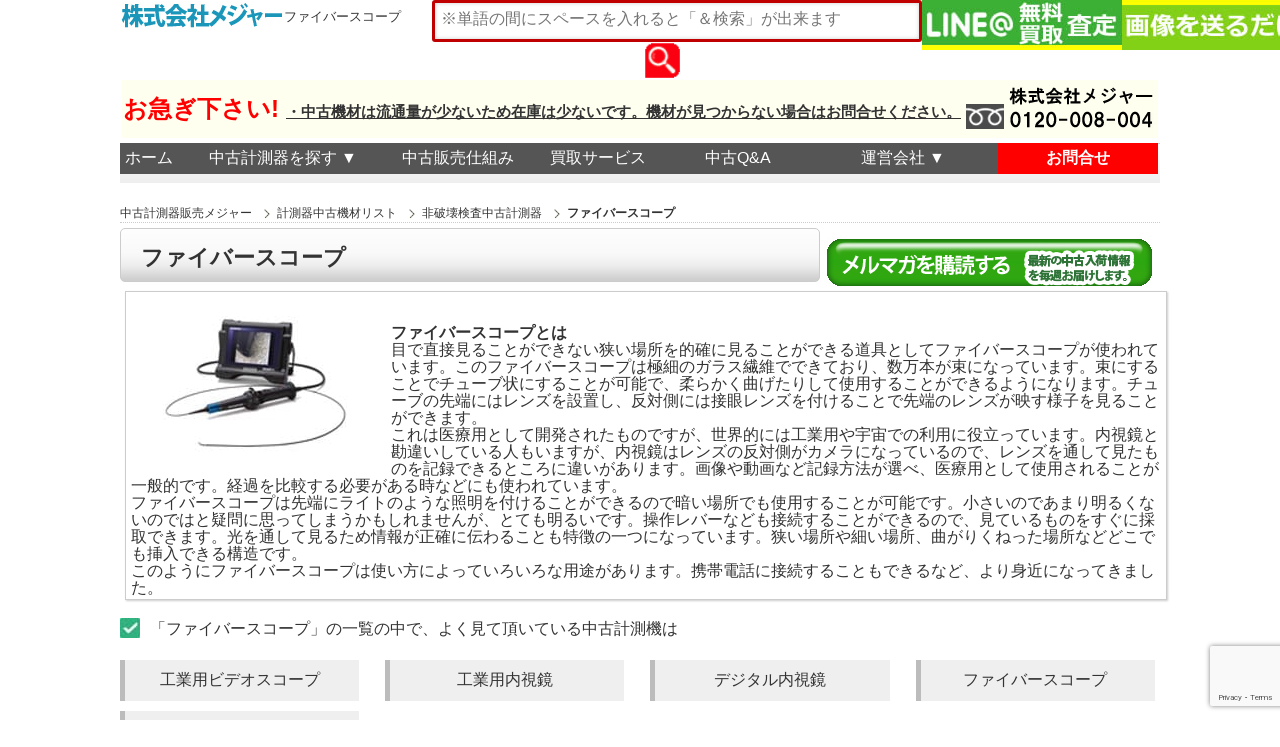

--- FILE ---
content_type: text/html; charset=UTF-8
request_url: https://www.usedsale.jp/list/list7/list713
body_size: 25159
content:
<!DOCTYPE html>
<html lang="ja"><head>
<meta charset="utf-8">

<!-- yahoo広告タグ　20200907設置→20241202修正 header -->
<script async src="https://s.yimg.jp/images/listing/tool/cv/ytag.js"></script>
<script>
window.yjDataLayer = window.yjDataLayer || [];
function ytag() { yjDataLayer.push(arguments); }
ytag({"type":"ycl_cookie"});
</script>
<!-- yahoo広告タグ　20200907設置→20241202修正 -->

<meta name="viewport" content="width=device-width, initial-scale=1,maximum-scale=2,minimum-scale=0.7">

<title>ファイバースコープ 中古販売 | 中古計測器販売のメジャー</title>
<meta name="description" content="ファイバースコープ中古計測器販売のページです。計測器・中古計測器販売のメジャーなら、万全サポートで当日発送可能です。" />
<meta name="keywords" content="ファイバースコープ,計測器,測定器,販売.リセール,中古,機材,メジャー" />

<meta name="robots" content="ALL" />
<link rel="alternate" type="application/atom+xml" title="中古計測器販売 Atom Feed" href="https://www.usedsale.jp/feed/atom" />
<link rel="alternate" type="application/rss+xml" title="中古計測器販売 RSS Feed" href="https://www.usedsale.jp/feed" />
<link rel="help" href="https://www.usedsale.jp/sitemap.html" title="サイトマップ" /> 

<link href="https://www.usedsale.jp/wp-content/themes/usedsale-res/css/style.css" rel="stylesheet" type="text/css" />
<link href="https://www.usedsale.jp/wp-content/themes/usedsale-res/css/common.css" rel="stylesheet" type="text/css" />
<link href="https://www.usedsale.jp/wp-content/themes/usedsale-res/css/table.css" rel="stylesheet" type="text/css" />

<!--[if lt IE 9]>
<!-- <script src="https://html5shiv.googlecode.com/svn/trunk/html5.js"></script>
<script src="https://css3-mediaqueries-js.googlecode.com/svn/trunk/css3-mediaqueries.js"> -->
<![endif]-->


<!--[if IE]>
<script src="https://www.usedsale.jp/wp-content/themes/usedsale-res/js/jquery-1.8.3.min.js"></script>
<![endif]-->

<!--続きを読むプラグイン-->


<!-- All in One SEO Pack 2.10.1 by Michael Torbert of Semper Fi Web Design[-1,-1] -->
<link rel="canonical" href="https://www.usedsale.jp/list/list7/list713" />
<!-- /all in one seo pack -->
<link rel='dns-prefetch' href='//www.google.com' />
<link rel='dns-prefetch' href='//s.w.org' />
<link rel="alternate" type="application/rss+xml" title="中古計測器販売 &raquo; ファイバースコープ カテゴリーのフィード" href="https://www.usedsale.jp/list/list7/list713/feed" />
		<script type="text/javascript">
			window._wpemojiSettings = {"baseUrl":"https:\/\/s.w.org\/images\/core\/emoji\/11\/72x72\/","ext":".png","svgUrl":"https:\/\/s.w.org\/images\/core\/emoji\/11\/svg\/","svgExt":".svg","source":{"concatemoji":"https:\/\/www.usedsale.jp\/wp-includes\/js\/wp-emoji-release.min.js?ver=5.0.24"}};
			!function(e,a,t){var n,r,o,i=a.createElement("canvas"),p=i.getContext&&i.getContext("2d");function s(e,t){var a=String.fromCharCode;p.clearRect(0,0,i.width,i.height),p.fillText(a.apply(this,e),0,0);e=i.toDataURL();return p.clearRect(0,0,i.width,i.height),p.fillText(a.apply(this,t),0,0),e===i.toDataURL()}function c(e){var t=a.createElement("script");t.src=e,t.defer=t.type="text/javascript",a.getElementsByTagName("head")[0].appendChild(t)}for(o=Array("flag","emoji"),t.supports={everything:!0,everythingExceptFlag:!0},r=0;r<o.length;r++)t.supports[o[r]]=function(e){if(!p||!p.fillText)return!1;switch(p.textBaseline="top",p.font="600 32px Arial",e){case"flag":return s([55356,56826,55356,56819],[55356,56826,8203,55356,56819])?!1:!s([55356,57332,56128,56423,56128,56418,56128,56421,56128,56430,56128,56423,56128,56447],[55356,57332,8203,56128,56423,8203,56128,56418,8203,56128,56421,8203,56128,56430,8203,56128,56423,8203,56128,56447]);case"emoji":return!s([55358,56760,9792,65039],[55358,56760,8203,9792,65039])}return!1}(o[r]),t.supports.everything=t.supports.everything&&t.supports[o[r]],"flag"!==o[r]&&(t.supports.everythingExceptFlag=t.supports.everythingExceptFlag&&t.supports[o[r]]);t.supports.everythingExceptFlag=t.supports.everythingExceptFlag&&!t.supports.flag,t.DOMReady=!1,t.readyCallback=function(){t.DOMReady=!0},t.supports.everything||(n=function(){t.readyCallback()},a.addEventListener?(a.addEventListener("DOMContentLoaded",n,!1),e.addEventListener("load",n,!1)):(e.attachEvent("onload",n),a.attachEvent("onreadystatechange",function(){"complete"===a.readyState&&t.readyCallback()})),(n=t.source||{}).concatemoji?c(n.concatemoji):n.wpemoji&&n.twemoji&&(c(n.twemoji),c(n.wpemoji)))}(window,document,window._wpemojiSettings);
		</script>
		<style type="text/css">
img.wp-smiley,
img.emoji {
	display: inline !important;
	border: none !important;
	box-shadow: none !important;
	height: 1em !important;
	width: 1em !important;
	margin: 0 .07em !important;
	vertical-align: -0.1em !important;
	background: none !important;
	padding: 0 !important;
}
</style>
<link rel='stylesheet' id='wp-block-library-css'  href='https://www.usedsale.jp/wp-includes/css/dist/block-library/style.min.css?ver=5.0.24' type='text/css' media='all' />
<link rel='stylesheet' id='contact-form-7-css'  href='https://www.usedsale.jp/wp-content/plugins/contact-form-7/includes/css/styles.css?ver=5.1.1' type='text/css' media='all' />
<link rel='stylesheet' id='wp-pagenavi-css'  href='https://www.usedsale.jp/wp-content/plugins/wp-pagenavi/pagenavi-css.css?ver=2.70' type='text/css' media='all' />
<link rel='stylesheet' id='simple-favorites-css'  href='https://www.usedsale.jp/wp-content/plugins/favorites/assets/css/favorites.css?ver=2.3.4' type='text/css' media='all' />
<link rel='stylesheet' id='sccss_style-css'  href='https://www.usedsale.jp/?sccss=1&#038;ver=5.0.24' type='text/css' media='all' />
<script>if (document.location.protocol != "https:") {document.location = document.URL.replace(/^http:/i, "https:");}</script><script type='text/javascript' src='https://www.usedsale.jp/wp-includes/js/jquery/jquery.js?ver=1.12.4'></script>
<script type='text/javascript' src='https://www.usedsale.jp/wp-includes/js/jquery/jquery-migrate.min.js?ver=1.4.1'></script>
<script type='text/javascript'>
/* <![CDATA[ */
var favorites_data = {"ajaxurl":"https:\/\/www.usedsale.jp\/wp-admin\/admin-ajax.php","nonce":"458c964166","favorite":"<i style=\"margin-right:15px; margin-left:15px; \">\u2665<\/i>","favorited":"<i style=\"margin-right:15px; margin-left:15px; \">\u00d7<\/i>","includecount":"","indicate_loading":"","loading_text":"Loading","loading_image":"","loading_image_active":"","loading_image_preload":"","cache_enabled":"1","button_options":{"button_type":"custom","custom_colors":true,"box_shadow":false,"include_count":false,"default":{"background_default":"#df3320","border_default":"#df3320","text_default":"#ffffff","icon_default":"#ffffff","count_default":false},"active":{"background_active":"#df3320","border_active":"#df3320","text_active":"#ffffff","icon_active":"#ffffff","count_active":false}},"authentication_modal_content":"<p>Please login to add favorites.<\/p><p><a href=\"#\" data-favorites-modal-close>Dismiss this notice<\/a><\/p>","authentication_redirect":"","dev_mode":"","logged_in":"","user_id":"0","authentication_redirect_url":"https:\/\/www.usedsale.jp\/wp-login.php"};
/* ]]> */
</script>
<script type='text/javascript' src='https://www.usedsale.jp/wp-content/plugins/favorites/assets/js/favorites.min.js?ver=2.3.4'></script>
<link rel='https://api.w.org/' href='https://www.usedsale.jp/wp-json/' />
<link rel="EditURI" type="application/rsd+xml" title="RSD" href="https://www.usedsale.jp/xmlrpc.php?rsd" />
<script type="text/javascript">
	window._se_plugin_version = '8.1.9';
</script>
                <script>
                    var ajaxUrl = 'https://www.usedsale.jp/wp-admin/admin-ajax.php';
                </script>
        


<!-- Global site tag (gtag.js) - Google Analytics -->
<script async src="https://www.googletagmanager.com/gtag/js?id=UA-76807918-6"></script>
<script>
  window.dataLayer = window.dataLayer || [];
  function gtag(){dataLayer.push(arguments);}
  gtag('js', new Date());

　gtag('config', 'UA-76807918-6', {
  'linker': {
  'domains': ['https://www.usedsale.jp', 'https://x160.secure.ne.jp']
  }
  });
</script>


<!-- Google tag (gtag.js) -->
<script async src="https://www.googletagmanager.com/gtag/js?id=G-KNR6B36PLL"></script>
<script>
  window.dataLayer = window.dataLayer || [];
  function gtag(){dataLayer.push(arguments);}
  gtag('js', new Date());

  gtag('config', 'G-KNR6B36PLL');
</script>



</head>
<!--####-->
<body data-rsssl=1>

<header id="header">

    <div class="inner clearfix">
     
<!-- ****************** -->
<!-- ** pc対応　start** -->
<div class="pc">

<table　class="table_01">
<tr><td style="width: 480px;">
      <table align="left"><tr><td><a href="https://www.usedsale.jp"><img src="https://www.usedsale.jp/wp-content/themes/usedsale-res/images/measuring-logo3a.jpg" alt="measuringロゴ" style="text-align: left;" ></a></td><td><p>ファイバースコープ</p></td></tr></table>     </td><td style="width: 560px;">
		<!-- *****検索フィールド***** -->
<div style="display: flex;">
		<form method="get" id="searchform" name="searchform" action="https://www.usedsale.jp/">
			<input name="s" id="srchBoxtext" type="text" placeholder=" ※単語の間にスペースを入れると「＆検索」が出来ます" size="50" name="text1" style="width: 480px; height: 30px;-moz-box-shadow: inset 0 0 4px rgba(0,0,0,0.2); -webkit-box-shadow: inset 0 0 4px rgba(0, 0, 0, 0.2); box-shadow: inner 0 0 4px rgba(0, 0, 0, 0.2); -webkit-border-radius: 3px; -moz-border-radius: 3px; border-radius: 3px;margin-left: 30px;">
			<input id="searchsubmit" name="search" type="image" alt="検索" width 170" height="37" src="https://usedsale.jp/wp-content/themes/usedsale-res/images/mushimegane2.png" STYLE="vertical-align: middle;">
		</form>

<a href="https://page.line.me/802xykew?openQrModal=true" target="_blank"><img src="https://www.usedsale.jp/wp-content/uploads/line-kaitori.jpg"></a>

</div>
		<!-- <form method="get" id="searchform" action="https://system/usedsale/">
		<label for="s" class="assistive-text">検索</label>
		<input type="text" class="field" name="s" id="s" placeholder="検索" />
		<input type="submit" class="submit" name="submit" id="searchsubmit" value="検索" />
		</form>* -->

	 </td></tr>
</table>
</div>

<!-- ** pc対応　end** -->
<!-- **************** -->

<!-- ****************** -->
<!-- ** sp対応　start** -->
<div class="sp">
      <table><tr><td><a href="https://www.usedsale.jp"><img src="https://www.usedsale.jp/wp-content/themes/usedsale-res/images/measuring-logo3a.jpg" alt="measuringロゴ" ></a></td><td></td></tr></table><img src="https://www.usedsale.jp/wp-content/themes/usedsale-res/images/measuring-top-logo07.jpg" alt="measuringロゴ" ></div>
<!-- ** sp対応　end** -->
<!-- **************** -->

      
     
      <div class="right">      
      <!--右側コンテンツ-->
        <div class="top clearfix">
            <!--<img src="https://www.usedsale.jp/wp-content/themes/usedsale-res/images/common/headerBtn01.gif" alt="24時間自動見積サービス">-->
            
        </div>                    
        <!--<ul class="clearfix">
            <li><a href="https://www.usedsale.jp/company.html">運営会社</a></li>
            <li><a href="https://www.usedsale.jp/privacy.html">個人情報保護方針</a></li>
            <li><a href="https://www.usedsale.jp/sitemap.html">サイトマップ</a></li>
        </ul>-->
          
      </div>      
    </div><!--inner-->
    
    <!--<div class="center"><img src="https://www.usedsale.jp/wp-content/themes/usedsale-res/images/common/headerImg.jpg" alt="お問合わせ" ></div>-->
    <!--<div class="cateList">-->
    
        
        
          <div class="inner">
          
          <div class="tx clearfix">
            
                                   
            
            
          </div>
          <div class="slide-items img100">
			<!-- ****************** -->
			<!-- ** pc対応　start** -->
			<div class="pc">
			
				<table style="background: #FFFFF0;">
				<tr>
				<td style="vertical-align: middle;"><span style="font-size: 24px; normal;color: #FF0000;"><strong>お急ぎ下さい! </strong></span><span style="font-size: 15px;text-decoration: underline;"><strong>・中古機材は流通量が少ないため在庫は少ないです。機材が見つからない場合はお問合せください。</strong></span></td><td><img src="https://www.usedsale.jp/wp-content/themes/usedsale-res/images/page_header_tel3y.png" alt="電話番号"></td></tr>
				</table>
			  </div>
			<!-- ** pc対応　end** -->
			<!-- **************** -->

			<!-- ****************** -->
			<!-- ** sp対応　start** -->
              <div class="sp spbox">
				<table><tr>
					<td><a href="https://www.usedsale.jp/merumaga.html"><img src="https://www.usedsale.jp/wp-content/themes/usedsale-res/images/merumaga-info-sp.jpg" alt="メルマガ登録"></a><br /></td>
					<td><a href="https://www.usedsale.jp/inquiry.html"><img src="https://www.usedsale.jp/wp-content/themes/usedsale-res/images/chu-top-mail-sp.jpg" alt="中古機材選びにお悩みなら"></a><br /></td>
				</tr></table>

					<a href="tel:0120008004"><img src="https://www.usedsale.jp/wp-content/themes/usedsale-res/cimages/chu-top-tel.jpg" alt="お急ぎの場合は"></a><br>
					<a href="https://page.line.me/802xykew?openQrModal=true" target="_blank"><img src="https://www.usedsale.jp/wp-content/uploads/line-kaitori.jpg"></a>
			  </div>
			<!-- ** sp対応　end** -->
			<!-- **************** -->
          </div>
          
          

      </div>
    <!--</div>-->
    
    


<!--<div class="acNav sp">メニュー</div>-->
<div class="sp">
<!-- ========================== -->
<!-- ▼スマホグローバルメニュー -->
<!-- ========================== -->

<style>
<!--

ul.spmenu02 {
  margin: 0;
  padding: 0;
  list-style-type: none; }

.spmenu {
  margin: 0 16px 10px; }
  .spmenu a {
    display: block; }
  .spmenu .child {
    display: none;
    margin: 0 0 -1px;
    padding: 0;
    background: #fff;
    border: 1px solid #eaeaea; }
    .spmenu .child .menu-spmenu {
      background: #eaeaea;
      color: #5e5e5e; }
      .spmenu .child .menu-spmenu:hover {
        background: #d0d0d0; }
    .spmenu .child > li {
      margin: 4px 0;
      padding: 0 16px;
      border-bottom: 1px dotted #dddddd; }
      .spmenu .child > li:last-child {
        border-bottom: 0; }

.spmenu-child01 {
  border: 1px solid #eaeaea; }

.spmenu-child02 {
  color: #5e5e5e;
}

.menu-spmenu {
  display: block;
  position: relative;
  margin: 1px 0 0;
  padding: 10px; }

.spmenu01 .child > li {
  border-bottom: 0; }
.spmenu01 .menu-spmenu {
  background: linear-gradient(180deg,rgb(0,153,255) 0%,rgb(0,126,212) 100%);
  color: #fff; }
  .spmenu01 .menu-spmenu:hover {
    background: #00C0C0;
    text-decoration: none; }
-->
</style>
		<div class="spmenu spmenu01 switch">
			<ul class="spmenu02">
				<li>
					<a class="toggle menu-spmenu">メニュー</a>
					<ul class="inner child spmenu-child01 spmenu02">
						<li><a class="toggle menu-spmenu" href="https://www.usedsale.jp/">&nbsp;トップページ</a></li>
						<li>
							<a class="toggle menu-spmenu">中古計測器を探す ▼</a>
							<ul class="inner child child02 spmenu02">
								<li><a href="https://www.usedsale.jp/list/index.php" style="color: #f3468c;">中古計測器カテゴリーから探す</a></li>
								<li><a href="https://www.usedsale.jp/used-scene.html" style="color: #f3468c;">目的/シーン別から探す</a></li>
								<li><a href="https://www.usedsale.jp/used-place.html" style="color: #f3468c;">利用場所から探す</a></li>
								<li><a href="https://www.usedsale.jp/used-junk.html" style="color: #f3468c;">計測器ジャンク市場から探す</a></li>
								<li><a href="https://www.usedsale.jp/new-list.html" style="color: #f3468c;">今月のおすすめ機材リストから探す</a></li>
								<li><a href="https://www.usedsale.jp/maker.html" style="color: #f3468c;">メーカーから探す</a></li><!--←2020/10/14 ogawa add-->
							</ul>
						</li>
						<li><a class="toggle menu-spmenu" href="https://www.usedsale.jp/used-sale.html">&nbsp;中古販売仕組み</a></li>
						<li><a class="toggle menu-spmenu" href="https://www.usedsale.jp/kairori.html">&nbsp;買取サービス</a></li>
						<li><a class="toggle menu-spmenu" href="https://www.usedsale.jp/qanda.php">&nbsp;中古Q&A</a></li>
						<li>
							<a class="toggle menu-spmenu">運営会社 ▼</a>
							<ul class="inner child spmenu-child02 spmenu02">
								<li><a href="https://www.usedsale.jp/company.html" style="color: #f3468c;">会社概要</a></li>
								<li><a href="https://www.usedsale.jp/major-strengt.html" style="color: #f3468c;">メジャーの強み</a></li>
								<li><a href="https://www.usedsale.jp/used-merit.html" style="color: #f3468c;">新品/中古品のメリットとデメリット</a></li>
								<li><a href="https://www.usedsale.jp/recruit.html" style="color: #f3468c;">採用情報</a></li>
							</ul>
						</li>
						<li><a class="toggle menu-spmenu" href="https://www.usedsale.jp/inquiry.html" style="background: #ff0000; font-weight: bold;">&nbsp;お問合せ</a></li>
					</ul>
				</li>
			</ul>
		</div>

<!-- ========================== -->
<!-- ▼スマホグローバルメニュー -->
<!-- ========================== -->
</div>

<script src="https://ajax.googleapis.com/ajax/libs/jquery/3.6.0/jquery.min.js"></script>
<script>
$(document).ready(function() {
    // メニューの開閉処理
    $('.toggle').click(function() {
        $(this).next('.inner').slideToggle();
        $(this).toggleClass('active'); // クリック時にクラスを追加・削除して状態を管理
    });
});
</script>






<div class="pc">
<div class="inner clearfix">
<nav id="nav">
<script src="https://ajax.googleapis.com/ajax/libs/jquery/1.11.1/jquery.min.js"></script>
<style type="text/css">

ul#menu {
	list-style-type: none;
	margin: 0;
	padding: 0;
	color: #fff;
}
ul#menu li{
	float: left;
	position: relative;
	margin: 0;
	padding: 5px;
	background-color: #555555;
	display: block;
}
#menu ul.child{
        display: none;
        position: absolute;
        margin-left: -5px;
        padding: 0;
}
#menu ul.child li a {
	padding: 5px 10px;
	margin-left: -5px;
	margin-right: -5px;
	margin-bottom: -5px;
	display: block;
	color: #F0F000;
}
#menu li a:hover {
	color: #E0E000;
}
</style>
<script>
$(function(){
	$('#menu li').hover(function(){
		$("ul:not(:animated)", this).slideDown();
	}, function(){
		$("ul.child",this).slideUp();
	});
});
</script>




<div style="margin-bottom: 5px;">
<ul id="menu">
        <li><a href="https://www.usedsale.jp/">ホーム</a></li>
        <li style="width: 200px;">中古計測器を探す ▼
		<ul class="child">
			<li style="width: 300px;"><a href="https://www.usedsale.jp/list/index.php">中古計測器カテゴリーから探す</a></li>
			<li style="width: 300px;"><a href="https://www.usedsale.jp/used-scene.html">目的/シーン別から探す</a></li>
			<li style="width: 300px;"><a href="https://www.usedsale.jp/used-place.html">利用場所から探す</a></li>
			<li style="width: 300px;"><a href="https://www.usedsale.jp/used-junk.html">計測器ジャンク市場から探す</a></li>
			<li style="width: 300px;"><a href="https://www.usedsale.jp/new-list.html">今月の最新中古機材リストから探す</a></li>
<!--2020/10/15 ogawa add start↓-->
			<li style="width: 300px;"><a href="https://www.usedsale.jp/maker.html">メーカーから探す</a></li><!--2020/10/15 ogawa add end↑-->

		</ul>
	    </li>
        <li style="width: 130px;"><a href="https://www.usedsale.jp/used-sale.html">中古販売仕組み</a></li>
        <li style="width: 130px;"><a href="https://www.usedsale.jp/kairori.html">買取サービス</a></li>
        <li style="width: 130px;"><a href="https://www.usedsale.jp/qanda.php">中古Q&A</a></li>
	    <li style="width: 180px;">運営会社 ▼
		<ul class="child">
			<li style="width: 300px;"><a href="https://www.usedsale.jp/company.html">会社概要</a></li>
			<li style="width: 300px;"><a href="https://www.usedsale.jp/major-strengt.html">メジャーの強み</a></li>
            <li style="width: 300px;"><a href="https://www.usedsale.jp/used-merit.html">新品/中古品のメリットとデメリット</a></li>
			<li style="width: 300px;"><a href="https://www.usedsale.jp/recruit.html">採用情報</a></li>
		</ul>
	    </li>
        <li style="width: 150px; background: #ff0000; font-weight: bold;"><a href="https://www.usedsale.jp/inquiry.html">お問合せ</a></li>
</ul>
</div>
</nav></div></div>

</header>
<!-- トップページのパンクズ -->


<!-- トップページ以外のパンクズ -->
<div class="pc">
	<div class="breadNav clearfix" style="margin-top: 205px;">
		<div class="inner">
	<ul class="bread_crumb clearfix">
	<li itemscope itemtype="http://schema.org/Breadcrumb" class="level-1 top"><a href="https://www.usedsale.jp/" temprop="url"><span itemprop="title">中古計測器販売メジャー</span></a></li>
	<li itemscope itemtype="http://schema.org/Breadcrumb" class="level-2 sub"><a href="https://www.usedsale.jp/list" temprop="url"><span itemprop="title">計測器中古機材リスト</span></a></li>
	<li itemscope itemtype="http://schema.org/Breadcrumb" class="level-3 sub"><a href="https://www.usedsale.jp/list/list7" temprop="url"><span itemprop="title">非破壊検査中古計測器</span></a></li>
	<li itemscope itemtype="http://schema.org/Breadcrumb" class="level-4 sub tail current"><strong>ファイバースコープ</strong></li>
</ul>
	    </div>
	</div>
</div>
<div class="sp">
	<div class="breadNav clearfix">
		<div class="inner">
	<ul class="bread_crumb clearfix">
	<li itemscope itemtype="http://schema.org/Breadcrumb" class="level-1 top"><a href="https://www.usedsale.jp/" temprop="url"><span itemprop="title">中古計測器販売メジャー</span></a></li>
	<li itemscope itemtype="http://schema.org/Breadcrumb" class="level-2 sub"><a href="https://www.usedsale.jp/list" temprop="url"><span itemprop="title">計測器中古機材リスト</span></a></li>
	<li itemscope itemtype="http://schema.org/Breadcrumb" class="level-3 sub"><a href="https://www.usedsale.jp/list/list7" temprop="url"><span itemprop="title">非破壊検査中古計測器</span></a></li>
	<li itemscope itemtype="http://schema.org/Breadcrumb" class="level-4 sub tail current"><strong>ファイバースコープ</strong></li>
</ul>
	    </div>
	</div>
</div>


<section id="container" class="post lis inner clearfix">

<!--トップページだったら-->

<!--買取りページだったら-->


	


  

<!--main-->
<div id="main">
<!--main-in-->
<div id="main-in">

<!--▽メイン＆サブ-->
<div id="main-and-sub">

<!--▽メインコンテンツ-->
<div id="main-contents">

<div class="pc">

</div>

<style>
.subTitle1 { overflow: auto; }
.subTitle1 h1 { float: left; }
.subTitle1 img { width: 30px; height: 20px; }
.subTitle2 {
  padding: 10px 0;
}
.category_link_list {
  display: flex;
  flex-wrap: wrap;
  padding: 20px 0 10px;
  box-sizing: border-box;
}
.category_link_list a {
  display: block;
  width: 23%;
  margin: 0 2.5% 10px 0;
  padding: 10px 10px 10px 5px;
  background: #efefef;
  box-sizing: border-box;
  text-align: center;
  border-left: solid 5px #bcbcbc;
  color: #333;
}
.category_link_list a:hover {
  opacity: 0.5;
}
.category_link_list a:nth-child(4n) {
  margin: 0 0 10px 0;
}

@madia only screen and (min-width: 768px) {
  #container table th {
    width: 20%;
    text-align: left;
    padding: 10px 20px;
  }
  #container table td {
    padding: 5px 10px 5px 20px;
    font-size: 14px;
  }
}
</style>

<div class="pc"><div style="display: inline-block; _display: inline;"><h1 class="subTitle1">ファイバースコープ</h1></div><div style="display: inline-block; _display: inline;">&nbsp;<a href="https://www.usedsale.jp/merumaga.html"><img src="https://www.usedsale.jp/wp-content/themes/usedsale-res/images/merumaga-mini.jpg" alt=""></a></div></div><div class="sp"><h1 class="subTitle1">ファイバースコープ</h1></div><div class="pc">
 <div class="category-kakomi-box"><table border="0"><tr><td style="width: 250px;"><img src="https://www.usedsale.jp/wp-content/themes/usedsale-res/category-images/fiberscope.jpg" align="left" style="margin-right: 10px;margin-bottom: 10px;"><br /><h2>ファイバースコープとは</h2>目で直接見ることができない狭い場所を的確に見ることができる道具としてファイバースコープが使われています。このファイバースコープは極細のガラス繊維でできており、数万本が束になっています。束にすることでチューブ状にすることが可能で、柔らかく曲げたりして使用することができるようになります。チューブの先端にはレンズを設置し、反対側には接眼レンズを付けることで先端のレンズが映す様子を見ることができます。<br />これは医療用として開発されたものですが、世界的には工業用や宇宙での利用に役立っています。内視鏡と勘違いしている人もいますが、内視鏡はレンズの反対側がカメラになっているので、レンズを通して見たものを記録できるところに違いがあります。画像や動画など記録方法が選べ、医療用として使用されることが一般的です。経過を比較する必要がある時などにも使われています。<br />ファイバースコープは先端にライトのような照明を付けることができるので暗い場所でも使用することが可能です。小さいのであまり明るくないのではと疑問に思ってしまうかもしれませんが、とても明るいです。操作レバーなども接続することができるので、見ているものをすぐに採取できます。光を通して見るため情報が正確に伝わることも特徴の一つになっています。狭い場所や細い場所、曲がりくねった場所などどこでも挿入できる構造です。<br />このようにファイバースコープは使い方によっていろいろな用途があります。携帯電話に接続することもできるなど、より身近になってきました。</td></tr></table></div><br /><img class="check_img" src="https://www.usedsale.jp/wp-content/themes/usedsale-res/category-images/category-check.jpg"></a>「ファイバースコープ」の一覧の中で、よく見て頂いている中古計測機は<br /><div class="category_link_list">
<a href="https://www.usedsale.jp/search/工業用ビデオスコープ">工業用ビデオスコープ</a>
<a href="https://www.usedsale.jp/search/工業用内視鏡">工業用内視鏡</a>
<a href="https://www.usedsale.jp/search/デジタル内視鏡">デジタル内視鏡</a>
<a href="https://www.usedsale.jp/search/ファイバースコープ">ファイバースコープ</a>
<a href="https://www.usedsale.jp/search/ビデオスコープ">ビデオスコープ</a>
</div><hr></div>
<h2 class="subTitle2">ファイバースコープ中古計測機器一覧</h2>		<style>

  <!--
			table{
			  border-collapse:collapse;
			  margin:0 auto;
			}
			table.search01 td,th{
			  padding:10px;
			}
			table.search01 th{
			  color:#fff;
			  background:#005ab3;
			}
			table.search01  tr:nth-child(odd){
			  background:#e6f2ff;
			}
			table.search01  tr:nth-child(odd){
			  background:#e6f2ff;
			}
		-->
      .check_img {
        display: inline-block;
        vertical-align: -4px;
        margin: 0 10px 0 0;
      }

		</style>

<!------------------------>
<!-- pcテーブル編集開始 -->
<!------------------------>
<div class="pc">
<strong style="color: #FF0000;">※オプション機材につきましては、「在庫お問合せ」よりお問合せくたさい。</strong>
<!--<table class="search01" style="table-layout:fixed;width:100%;">-->
<table class="search01" style="table-layout: fixed;word-break: break-all; word-wrap: break-word; width:100%;">
<!--2020/9/29　ogawa　upd&add↓-->
<!--<tr><th style="width: 8%;">コード</th><th style="width: 52%;">機材名称 型番</th><th style="width: 28%;">メーカー名</th><th style="width: 12%;">お問合せ</th></tr>-->
<tr>
<th style="width: 8%;">コード</th>
<th style="width: 47%;">機材名称 型番</th>
<th style="width: 20%;">メーカー名</th>
<th style="width: 13%;">販売価格</th>-->
<th style="width: 12%;">お問合せ</th>
</tr>
<!--2020/9/29　ogawa　upd&add↑-->

<!-------------------------->
<!-- 一覧表の先頭におすすめ機材追加開始 -->
<!-------------------------->
<!-------------------------->
<!-- 一覧表の先頭におすすめ機材追加終了 -->
<!-------------------------->


	<div class="post2" id="post-279556">

	<tr>
<td>3g2808</td>
<td><a href="https://www.usedsale.jp/3g2808.html">ファイバースコープ(IPLEX MX II) IV8630M(バッテリ付）</a></td>
<td>エビデント</td>
<td>お問合せ下さい</td><!--2020/9/29　ogawa　追加-->
<td style="width: 128px;"><a href="https://www.usedsale.jp/cgi/chuko-cargo/cargo.cgi?scd=3g2808"><img src="https://www.usedsale.jp/wp-content/themes/usedsale-res/cimages/chu-toiawase-search-a.jpg"></a></td>
</tr>		</div>


	<div class="post2" id="post-279492">

	<tr>
<td>6d0110</td>
<td><a href="https://www.usedsale.jp/6d0110.html">工業用内視鏡 IPlex RT</a></td>
<td>オリンパス OLYMPUS</td>
<td>お問合せ下さい</td><!--2020/9/29　ogawa　追加-->
<td style="width: 128px;"><a href="https://www.usedsale.jp/cgi/chuko-cargo/cargo.cgi?scd=6d0110"><img src="https://www.usedsale.jp/wp-content/themes/usedsale-res/cimages/chu-toiawase-search-a.jpg"></a></td>
</tr>		</div>


	<div class="post2" id="post-272180">

	<tr>
<td>3d2081</td>
<td><a href="https://www.usedsale.jp/3d2081.html">ハイビジョン管内検査カメラシステム 工業用内視鏡 小型カメラ ミルスシステムズ HD-MILS-2830</a></td>
<td>MITCORP</td>
<td>お問合せ下さい</td><!--2020/9/29　ogawa　追加-->
<td style="width: 128px;"><a href="https://www.usedsale.jp/cgi/chuko-cargo/cargo.cgi?scd=3d2081"><img src="https://www.usedsale.jp/wp-content/themes/usedsale-res/cimages/chu-toiawase-search-a.jpg"></a></td>
</tr>		</div>


	<div class="post2" id="post-264666">

	<tr>
<td>6d0066</td>
<td><a href="https://www.usedsale.jp/6d0066.html">工業用内視鏡 VH-F61</a></td>
<td>キーエンス KEYENCE</td>
<td>お問合せ下さい</td><!--2020/9/29　ogawa　追加-->
<td style="width: 128px;"><a href="https://www.usedsale.jp/cgi/chuko-cargo/cargo.cgi?scd=6d0066"><img src="https://www.usedsale.jp/wp-content/themes/usedsale-res/cimages/chu-toiawase-search-a.jpg"></a></td>
</tr>		</div>


	<div class="post2" id="post-263924">

	<tr>
<td>5x0235</td>
<td><a href="https://www.usedsale.jp/5x0235.html">内視鏡カメラ EC1000</a></td>
<td>Watson</td>
<td>お問合せ下さい</td><!--2020/9/29　ogawa　追加-->
<td style="width: 128px;"><a href="https://www.usedsale.jp/cgi/chuko-cargo/cargo.cgi?scd=5x0235"><img src="https://www.usedsale.jp/wp-content/themes/usedsale-res/cimages/chu-toiawase-search-a.jpg"></a></td>
</tr>		</div>


	<div class="post2" id="post-263922">

	<tr>
<td>5x0233</td>
<td><a href="https://www.usedsale.jp/5x0233.html">デジタル内視鏡 NTS300</a></td>
<td>TESLONG</td>
<td>お問合せ下さい</td><!--2020/9/29　ogawa　追加-->
<td style="width: 128px;"><a href="https://www.usedsale.jp/cgi/chuko-cargo/cargo.cgi?scd=5x0233"><img src="https://www.usedsale.jp/wp-content/themes/usedsale-res/cimages/chu-toiawase-search-a.jpg"></a></td>
</tr>		</div>


	<div class="post2" id="post-263921">

	<tr>
<td>5x0232</td>
<td><a href="https://www.usedsale.jp/5x0232.html">ビデオボアスコープ／ワイヤレス検査カメラ BR250</a></td>
<td>EXTECH</td>
<td>お問合せ下さい</td><!--2020/9/29　ogawa　追加-->
<td style="width: 128px;"><a href="https://www.usedsale.jp/cgi/chuko-cargo/cargo.cgi?scd=5x0232"><img src="https://www.usedsale.jp/wp-content/themes/usedsale-res/cimages/chu-toiawase-search-a.jpg"></a></td>
</tr>		</div>


	<div class="post2" id="post-263817">

	<tr>
<td>4s3452</td>
<td><a href="https://www.usedsale.jp/4s3452.html">超極細工業用内視鏡 HKT-3.5SA&HKT-USB TYPE2 HNL-2.9CAM35NH</a></td>
<td>SPIエンジニアリング</td>
<td>お問合せ下さい</td><!--2020/9/29　ogawa　追加-->
<td style="width: 128px;"><a href="https://www.usedsale.jp/cgi/chuko-cargo/cargo.cgi?scd=4s3452"><img src="https://www.usedsale.jp/wp-content/themes/usedsale-res/cimages/chu-toiawase-search-a.jpg"></a></td>
</tr>		</div>


	<div class="post2" id="post-236284">

	<tr>
<td>4s1007</td>
<td><a href="https://www.usedsale.jp/4s1007.html">工業用内視鏡 IF6C5X1</a></td>
<td>オリンパス OLYMPUS</td>
<td>お問合せ下さい</td><!--2020/9/29　ogawa　追加-->
<td style="width: 128px;"><a href="https://www.usedsale.jp/cgi/chuko-cargo/cargo.cgi?scd=4s1007"><img src="https://www.usedsale.jp/wp-content/themes/usedsale-res/cimages/chu-toiawase-search-a.jpg"></a></td>
</tr>		</div>


	<div class="post2" id="post-236281">

	<tr>
<td>4s1000</td>
<td><a href="https://www.usedsale.jp/4s1000.html">極細径工業用内視鏡 HNL-2.9CAM35NH(SPI)</a></td>
<td>SPIエンジニアリング</td>
<td>お問合せ下さい</td><!--2020/9/29　ogawa　追加-->
<td style="width: 128px;"><a href="https://www.usedsale.jp/cgi/chuko-cargo/cargo.cgi?scd=4s1000"><img src="https://www.usedsale.jp/wp-content/themes/usedsale-res/cimages/chu-toiawase-search-a.jpg"></a></td>
</tr>		</div>


	<div class="post2" id="post-235979">

	<tr>
<td>5t0720</td>
<td><a href="https://www.usedsale.jp/5t0720.html">防水工業用内視鏡プローブ・極細プローブセット TF2989BMX80</a></td>
<td></td>
<td>お問合せ下さい</td><!--2020/9/29　ogawa　追加-->
<td style="width: 128px;"><a href="https://www.usedsale.jp/cgi/chuko-cargo/cargo.cgi?scd=5t0720"><img src="https://www.usedsale.jp/wp-content/themes/usedsale-res/cimages/chu-toiawase-search-a.jpg"></a></td>
</tr>		</div>


	<div class="post2" id="post-235894">

	<tr>
<td>5t0582</td>
<td><a href="https://www.usedsale.jp/5t0582.html">先端可動式工業用内視鏡 ビデオインスペクター3D 082270A</a></td>
<td></td>
<td>お問合せ下さい</td><!--2020/9/29　ogawa　追加-->
<td style="width: 128px;"><a href="https://www.usedsale.jp/cgi/chuko-cargo/cargo.cgi?scd=5t0582"><img src="https://www.usedsale.jp/wp-content/themes/usedsale-res/cimages/chu-toiawase-search-a.jpg"></a></td>
</tr>		</div>


	<div class="post2" id="post-235815">

	<tr>
<td>5t0475</td>
<td><a href="https://www.usedsale.jp/5t0475.html">工業用内視鏡 F300-6.0mm1m articulation Hyperion probe</a></td>
<td></td>
<td>お問合せ下さい</td><!--2020/9/29　ogawa　追加-->
<td style="width: 128px;"><a href="https://www.usedsale.jp/cgi/chuko-cargo/cargo.cgi?scd=5t0475"><img src="https://www.usedsale.jp/wp-content/themes/usedsale-res/cimages/chu-toiawase-search-a.jpg"></a></td>
</tr>		</div>


	<div class="post2" id="post-235670">

	<tr>
<td>5t0294</td>
<td><a href="https://www.usedsale.jp/5t0294.html">ファイバースコープ（先端可動式） PST-2486-ESA-R2</a></td>
<td></td>
<td>お問合せ下さい</td><!--2020/9/29　ogawa　追加-->
<td style="width: 128px;"><a href="https://www.usedsale.jp/cgi/chuko-cargo/cargo.cgi?scd=5t0294"><img src="https://www.usedsale.jp/wp-content/themes/usedsale-res/cimages/chu-toiawase-search-a.jpg"></a></td>
</tr>		</div>


	<div class="post2" id="post-235493">

	<tr>
<td>5t0056</td>
<td><a href="https://www.usedsale.jp/5t0056.html">Wi-Fiファイバースコープ（先端180°可動） W2145</a></td>
<td></td>
<td>お問合せ下さい</td><!--2020/9/29　ogawa　追加-->
<td style="width: 128px;"><a href="https://www.usedsale.jp/cgi/chuko-cargo/cargo.cgi?scd=5t0056"><img src="https://www.usedsale.jp/wp-content/themes/usedsale-res/cimages/chu-toiawase-search-a.jpg"></a></td>
</tr>		</div>


	<div class="post2" id="post-235492">

	<tr>
<td>5t0055</td>
<td><a href="https://www.usedsale.jp/5t0055.html">Wi-Fiファイバースコープ（ダブルカメラ） W1149</a></td>
<td></td>
<td>お問合せ下さい</td><!--2020/9/29　ogawa　追加-->
<td style="width: 128px;"><a href="https://www.usedsale.jp/cgi/chuko-cargo/cargo.cgi?scd=5t0055"><img src="https://www.usedsale.jp/wp-content/themes/usedsale-res/cimages/chu-toiawase-search-a.jpg"></a></td>
</tr>		</div>


	<div class="post2" id="post-223516">

	<tr>
<td>5c0046</td>
<td><a href="https://www.usedsale.jp/5c0046.html">工業用ビデオスコープ IPLEX RT（IV9620RT）</a></td>
<td>オリンパス OLYMPUS</td>
<td>お問合せ下さい</td><!--2020/9/29　ogawa　追加-->
<td style="width: 128px;"><a href="https://www.usedsale.jp/cgi/chuko-cargo/cargo.cgi?scd=5c0046"><img src="https://www.usedsale.jp/wp-content/themes/usedsale-res/cimages/chu-toiawase-search-a.jpg"></a></td>
</tr>		</div>


	<div class="post2" id="post-223515">

	<tr>
<td>5c0043</td>
<td><a href="https://www.usedsale.jp/5c0043.html">工業用内視鏡 HNL-4.6CAM90NH</a></td>
<td>SPIエンジニアリング</td>
<td>お問合せ下さい</td><!--2020/9/29　ogawa　追加-->
<td style="width: 128px;"><a href="https://www.usedsale.jp/cgi/chuko-cargo/cargo.cgi?scd=5c0043"><img src="https://www.usedsale.jp/wp-content/themes/usedsale-res/cimages/chu-toiawase-search-a.jpg"></a></td>
</tr>		</div>


	<div class="post2" id="post-173081">

	<tr>
<td>3r2246</td>
<td><a href="https://www.usedsale.jp/3r2246.html">IPLEX RX IV9675RX</a></td>
<td>オリンパス OLYMPUS</td>
<td>お問合せ下さい</td><!--2020/9/29　ogawa　追加-->
<td style="width: 128px;"><a href="https://www.usedsale.jp/cgi/chuko-cargo/cargo.cgi?scd=3r2246"><img src="https://www.usedsale.jp/wp-content/themes/usedsale-res/cimages/chu-toiawase-search-a.jpg"></a></td>
</tr>		</div>


	<div class="post2" id="post-142655">

	<tr>
<td>3f4115</td>
<td><a href="https://www.usedsale.jp/3f4115.html">ビデオスコープシステム XLVUDCB6130</a></td>
<td>日本ベーカーヒューズ</td>
<td>お問合せ下さい</td><!--2020/9/29　ogawa　追加-->
<td style="width: 128px;"><a href="https://www.usedsale.jp/cgi/chuko-cargo/cargo.cgi?scd=3f4115"><img src="https://www.usedsale.jp/wp-content/themes/usedsale-res/cimages/chu-toiawase-search-a.jpg"></a></td>
</tr>		</div>


	<div class="post2" id="post-139803">

	<tr>
<td>3f4012</td>
<td><a href="https://www.usedsale.jp/3f4012.html">ビデオスコープシステム XLVUDCA6180</a></td>
<td>日本ベーカーヒューズ</td>
<td>お問合せ下さい</td><!--2020/9/29　ogawa　追加-->
<td style="width: 128px;"><a href="https://www.usedsale.jp/cgi/chuko-cargo/cargo.cgi?scd=3f4012"><img src="https://www.usedsale.jp/wp-content/themes/usedsale-res/cimages/chu-toiawase-search-a.jpg"></a></td>
</tr>		</div>


	<div class="post2" id="post-139802">

	<tr>
<td>3f4011</td>
<td><a href="https://www.usedsale.jp/3f4011.html">ビデオスコープ X2000HD</a></td>
<td>MITCORP</td>
<td>お問合せ下さい</td><!--2020/9/29　ogawa　追加-->
<td style="width: 128px;"><a href="https://www.usedsale.jp/cgi/chuko-cargo/cargo.cgi?scd=3f4011"><img src="https://www.usedsale.jp/wp-content/themes/usedsale-res/cimages/chu-toiawase-search-a.jpg"></a></td>
</tr>		</div>


	<div class="post2" id="post-139792">

	<tr>
<td>3f3982</td>
<td><a href="https://www.usedsale.jp/3f3982.html">ビデオスコープIPLEX-ULTRALITE IV8435U</a></td>
<td>オリンパス OLYMPUS</td>
<td>お問合せ下さい</td><!--2020/9/29　ogawa　追加-->
<td style="width: 128px;"><a href="https://www.usedsale.jp/cgi/chuko-cargo/cargo.cgi?scd=3f3982"><img src="https://www.usedsale.jp/wp-content/themes/usedsale-res/cimages/chu-toiawase-search-a.jpg"></a></td>
</tr>		</div>


	<div class="post2" id="post-127927">

	<tr>
<td>3f3574</td>
<td><a href="https://www.usedsale.jp/3f3574.html">ビデオスコープ MX1000</a></td>
<td>ＭＩＴＣＯＲＰ</td>
<td>お問合せ下さい</td><!--2020/9/29　ogawa　追加-->
<td style="width: 128px;"><a href="https://www.usedsale.jp/cgi/chuko-cargo/cargo.cgi?scd=3f3574"><img src="https://www.usedsale.jp/wp-content/themes/usedsale-res/cimages/chu-toiawase-search-a.jpg"></a></td>
</tr>		</div>


	<div class="post2" id="post-127920">

	<tr>
<td>3f3563</td>
<td><a href="https://www.usedsale.jp/3f3563.html">ビデオスコープIPLEX-RXモデル IV9435RX</a></td>
<td>オリンパス OLYMPUS</td>
<td>お問合せ下さい</td><!--2020/9/29　ogawa　追加-->
<td style="width: 128px;"><a href="https://www.usedsale.jp/cgi/chuko-cargo/cargo.cgi?scd=3f3563"><img src="https://www.usedsale.jp/wp-content/themes/usedsale-res/cimages/chu-toiawase-search-a.jpg"></a></td>
</tr>		</div>


	<div class="post2" id="post-127919">

	<tr>
<td>3f3562</td>
<td><a href="https://www.usedsale.jp/3f3562.html">ビデオスコープIPLEX-LXモデル IV88100L1</a></td>
<td>オリンパス OLYMPUS</td>
<td>お問合せ下さい</td><!--2020/9/29　ogawa　追加-->
<td style="width: 128px;"><a href="https://www.usedsale.jp/cgi/chuko-cargo/cargo.cgi?scd=3f3562"><img src="https://www.usedsale.jp/wp-content/themes/usedsale-res/cimages/chu-toiawase-search-a.jpg"></a></td>
</tr>		</div>


	<div class="post2" id="post-102491">

	<tr>
<td>3u5670</td>
<td><a href="https://www.usedsale.jp/3u5670.html">内視鏡 PRO3EX</a></td>
<td>佐藤商事</td>
<td>お問合せ下さい</td><!--2020/9/29　ogawa　追加-->
<td style="width: 128px;"><a href="https://www.usedsale.jp/cgi/chuko-cargo/cargo.cgi?scd=3u5670"><img src="https://www.usedsale.jp/wp-content/themes/usedsale-res/cimages/chu-toiawase-search-a.jpg"></a></td>
</tr>		</div>


	<div class="post2" id="post-100769">

	<tr>
<td>3u4945</td>
<td><a href="https://www.usedsale.jp/3u4945.html">工業用内視鏡(ライトスコープ) MSPS-2000IV</a></td>
<td>モリテックス</td>
<td>お問合せ下さい</td><!--2020/9/29　ogawa　追加-->
<td style="width: 128px;"><a href="https://www.usedsale.jp/cgi/chuko-cargo/cargo.cgi?scd=3u4945"><img src="https://www.usedsale.jp/wp-content/themes/usedsale-res/cimages/chu-toiawase-search-a.jpg"></a></td>
</tr>		</div>


	<div class="post2" id="post-76938">

	<tr>
<td>3n0191</td>
<td><a href="https://www.usedsale.jp/3n0191.html">ビデオスコープ IV8635</a></td>
<td>オリンパス OLYMPUS</td>
<td>お問合せ下さい</td><!--2020/9/29　ogawa　追加-->
<td style="width: 128px;"><a href="https://www.usedsale.jp/cgi/chuko-cargo/cargo.cgi?scd=3n0191"><img src="https://www.usedsale.jp/wp-content/themes/usedsale-res/cimages/chu-toiawase-search-a.jpg"></a></td>
</tr>		</div>


	<div class="post2" id="post-76937">

	<tr>
<td>3n0190</td>
<td><a href="https://www.usedsale.jp/3n0190.html">ビデオスコープ IV8435L1</a></td>
<td>オリンパス OLYMPUS</td>
<td>お問合せ下さい</td><!--2020/9/29　ogawa　追加-->
<td style="width: 128px;"><a href="https://www.usedsale.jp/cgi/chuko-cargo/cargo.cgi?scd=3n0190"><img src="https://www.usedsale.jp/wp-content/themes/usedsale-res/cimages/chu-toiawase-search-a.jpg"></a></td>
</tr>		</div>


	<div class="post2" id="post-76936">

	<tr>
<td>3n0189</td>
<td><a href="https://www.usedsale.jp/3n0189.html">ビデオスコープ IV9420RT</a></td>
<td>オリンパス OLYMPUS</td>
<td>お問合せ下さい</td><!--2020/9/29　ogawa　追加-->
<td style="width: 128px;"><a href="https://www.usedsale.jp/cgi/chuko-cargo/cargo.cgi?scd=3n0189"><img src="https://www.usedsale.jp/wp-content/themes/usedsale-res/cimages/chu-toiawase-search-a.jpg"></a></td>
</tr>		</div>


	<div class="post2" id="post-76935">

	<tr>
<td>3n0188</td>
<td><a href="https://www.usedsale.jp/3n0188.html">ビデオスコープ IV8630M</a></td>
<td>オリンパス OLYMPUS</td>
<td>お問合せ下さい</td><!--2020/9/29　ogawa　追加-->
<td style="width: 128px;"><a href="https://www.usedsale.jp/cgi/chuko-cargo/cargo.cgi?scd=3n0188"><img src="https://www.usedsale.jp/wp-content/themes/usedsale-res/cimages/chu-toiawase-search-a.jpg"></a></td>
</tr>		</div>


	<div class="post2" id="post-71750">

	<tr>
<td>3m3935</td>
<td><a href="https://www.usedsale.jp/3m3935.html">先端可動式 デジタル内視鏡 VJ-ADV（φ6.9mm 1.5m）</a></td>
<td>アールエフ</td>
<td>お問合せ下さい</td><!--2020/9/29　ogawa　追加-->
<td style="width: 128px;"><a href="https://www.usedsale.jp/cgi/chuko-cargo/cargo.cgi?scd=3m3935"><img src="https://www.usedsale.jp/wp-content/themes/usedsale-res/cimages/chu-toiawase-search-a.jpg"></a></td>
</tr>		</div>


	<div class="post2" id="post-60223">

	<tr>
<td>3m3747</td>
<td><a href="https://www.usedsale.jp/3m3747.html">ハンディ工業用内視鏡 MV-RC10</a></td>
<td>サンクス SUNX</td>
<td>お問合せ下さい</td><!--2020/9/29　ogawa　追加-->
<td style="width: 128px;"><a href="https://www.usedsale.jp/cgi/chuko-cargo/cargo.cgi?scd=3m3747"><img src="https://www.usedsale.jp/wp-content/themes/usedsale-res/cimages/chu-toiawase-search-a.jpg"></a></td>
</tr>		</div>


	<div class="post2" id="post-53686">

	<tr>
<td>3m3452</td>
<td><a href="https://www.usedsale.jp/3m3452.html">工業用ビデオスコープ アイプレックス RX (IV9435RX)</a></td>
<td>オリンパス OLYMPUS</td>
<td>お問合せ下さい</td><!--2020/9/29　ogawa　追加-->
<td style="width: 128px;"><a href="https://www.usedsale.jp/cgi/chuko-cargo/cargo.cgi?scd=3m3452"><img src="https://www.usedsale.jp/wp-content/themes/usedsale-res/cimages/chu-toiawase-search-a.jpg"></a></td>
</tr>		</div>


	<div class="post2" id="post-49854">

	<tr>
<td>3a0748</td>
<td><a href="https://www.usedsale.jp/3a0748.html">液晶ビデオ型スコープ FIP-S15-400</a></td>
<td>EXFO</td>
<td>お問合せ下さい</td><!--2020/9/29　ogawa　追加-->
<td style="width: 128px;"><a href="https://www.usedsale.jp/cgi/chuko-cargo/cargo.cgi?scd=3a0748"><img src="https://www.usedsale.jp/wp-content/themes/usedsale-res/cimages/chu-toiawase-search-a.jpg"></a></td>
</tr>		</div>


	<div class="post2" id="post-49853">

	<tr>
<td>3a0747</td>
<td><a href="https://www.usedsale.jp/3a0747.html">ビデオ型端面スコープ(400) FIP-S15</a></td>
<td>EXFO</td>
<td>お問合せ下さい</td><!--2020/9/29　ogawa　追加-->
<td style="width: 128px;"><a href="https://www.usedsale.jp/cgi/chuko-cargo/cargo.cgi?scd=3a0747"><img src="https://www.usedsale.jp/wp-content/themes/usedsale-res/cimages/chu-toiawase-search-a.jpg"></a></td>
</tr>		</div>


	<div class="post2" id="post-49881">

	<tr>
<td>3a0775</td>
<td><a href="https://www.usedsale.jp/3a0775.html">ファイバスコープ IF8C5-30</a></td>
<td>オリンパス OLYMPUS</td>
<td>お問合せ下さい</td><!--2020/9/29　ogawa　追加-->
<td style="width: 128px;"><a href="https://www.usedsale.jp/cgi/chuko-cargo/cargo.cgi?scd=3a0775"><img src="https://www.usedsale.jp/wp-content/themes/usedsale-res/cimages/chu-toiawase-search-a.jpg"></a></td>
</tr>		</div>


	<div class="post2" id="post-50142">

	<tr>
<td>3m2047</td>
<td><a href="https://www.usedsale.jp/3m2047.html">工業用ビデオスコープ アイプレックス MX R IV7415X2D</a></td>
<td>オリンパス OLYMPUS</td>
<td>お問合せ下さい</td><!--2020/9/29　ogawa　追加-->
<td style="width: 128px;"><a href="https://www.usedsale.jp/cgi/chuko-cargo/cargo.cgi?scd=3m2047"><img src="https://www.usedsale.jp/wp-content/themes/usedsale-res/cimages/chu-toiawase-search-a.jpg"></a></td>
</tr>		</div>


	<div class="post2" id="post-44385">

	<tr>
<td>3m2642</td>
<td><a href="https://www.usedsale.jp/3m2642.html">工業用ビデオスコープ IV7630X2D</a></td>
<td>オリンパス OLYMPUS</td>
<td>お問合せ下さい</td><!--2020/9/29　ogawa　追加-->
<td style="width: 128px;"><a href="https://www.usedsale.jp/cgi/chuko-cargo/cargo.cgi?scd=3m2642"><img src="https://www.usedsale.jp/wp-content/themes/usedsale-res/cimages/chu-toiawase-search-a.jpg"></a></td>
</tr>		</div>


	<div class="post2" id="post-39452">

	<tr>
<td>3i0263</td>
<td><a href="https://www.usedsale.jp/3i0263.html">工業用ビデオスコープ IV8635L1</a></td>
<td>オリンパス OLYMPUS</td>
<td>お問合せ下さい</td><!--2020/9/29　ogawa　追加-->
<td style="width: 128px;"><a href="https://www.usedsale.jp/cgi/chuko-cargo/cargo.cgi?scd=3i0263"><img src="https://www.usedsale.jp/wp-content/themes/usedsale-res/cimages/chu-toiawase-search-a.jpg"></a></td>
</tr>		</div>


	<div class="post2" id="post-29149">

	<tr>
<td>3d1049</td>
<td><a href="https://www.usedsale.jp/3d1049.html">ビデオスコープシステム 難有 IV7630X2</a></td>
<td>オリンパス OLYMPUS</td>
<td>お問合せ下さい</td><!--2020/9/29　ogawa　追加-->
<td style="width: 128px;"><a href="https://www.usedsale.jp/cgi/chuko-cargo/cargo.cgi?scd=3d1049"><img src="https://www.usedsale.jp/wp-content/themes/usedsale-res/cimages/chu-toiawase-search-a.jpg"></a></td>
</tr>		</div>


	<div class="post2" id="post-26836">

	<tr>
<td>3d0673</td>
<td><a href="https://www.usedsale.jp/3d0673.html">工業用内視鏡 ファイバースコープ IF6PD4</a></td>
<td>オリンパス OLYMPUS</td>
<td>お問合せ下さい</td><!--2020/9/29　ogawa　追加-->
<td style="width: 128px;"><a href="https://www.usedsale.jp/cgi/chuko-cargo/cargo.cgi?scd=3d0673"><img src="https://www.usedsale.jp/wp-content/themes/usedsale-res/cimages/chu-toiawase-search-a.jpg"></a></td>
</tr>		</div>


	<div class="post2" id="post-24834">

	<tr>
<td>3a0462</td>
<td><a href="https://www.usedsale.jp/3a0462.html">工業用ビデオスコープ IV7415X2D</a></td>
<td>オリンパス OLYMPUS</td>
<td>お問合せ下さい</td><!--2020/9/29　ogawa　追加-->
<td style="width: 128px;"><a href="https://www.usedsale.jp/cgi/chuko-cargo/cargo.cgi?scd=3a0462"><img src="https://www.usedsale.jp/wp-content/themes/usedsale-res/cimages/chu-toiawase-search-a.jpg"></a></td>
</tr>		</div>


	<div class="post2" id="post-4511">

	<tr>
<td>me0373</td>
<td><a href="https://www.usedsale.jp/me0373.html">工業用ビデオスコープ アイプレックス TX</a></td>
<td>オリンパス OLYMPUS</td>
<td>お問合せ下さい</td><!--2020/9/29　ogawa　追加-->
<td style="width: 128px;"><a href="https://www.usedsale.jp/cgi/chuko-cargo/cargo.cgi?scd=me0373"><img src="https://www.usedsale.jp/wp-content/themes/usedsale-res/cimages/chu-toiawase-search-a.jpg"></a></td>
</tr>		</div>


	<div class="post2" id="post-4604">

	<tr>
<td>me0382</td>
<td><a href="https://www.usedsale.jp/me0382.html">デジタル内視鏡(φ6.9MM) TMS715D（3m）</a></td>
<td>タスコジャパン</td>
<td>お問合せ下さい</td><!--2020/9/29　ogawa　追加-->
<td style="width: 128px;"><a href="https://www.usedsale.jp/cgi/chuko-cargo/cargo.cgi?scd=me0382"><img src="https://www.usedsale.jp/wp-content/themes/usedsale-res/cimages/chu-toiawase-search-a.jpg"></a></td>
</tr>		</div>


	<div class="post2" id="post-4598">

	<tr>
<td>me0381</td>
<td><a href="https://www.usedsale.jp/me0381.html">デジタル内視鏡(φ6.9MM) TMS715D（5m）</a></td>
<td>タスコジャパン</td>
<td>お問合せ下さい</td><!--2020/9/29　ogawa　追加-->
<td style="width: 128px;"><a href="https://www.usedsale.jp/cgi/chuko-cargo/cargo.cgi?scd=me0381"><img src="https://www.usedsale.jp/wp-content/themes/usedsale-res/cimages/chu-toiawase-search-a.jpg"></a></td>
</tr>		</div>


	<div class="post2" id="post-4591">

	<tr>
<td>me0380</td>
<td><a href="https://www.usedsale.jp/me0380.html">ファイバースコープ（2ｍ）IF6C5X1-20 IF6C5X1-20</a></td>
<td>オリンパス OLYMPUS</td>
<td>お問合せ下さい</td><!--2020/9/29　ogawa　追加-->
<td style="width: 128px;"><a href="https://www.usedsale.jp/cgi/chuko-cargo/cargo.cgi?scd=me0380"><img src="https://www.usedsale.jp/wp-content/themes/usedsale-res/cimages/chu-toiawase-search-a.jpg"></a></td>
</tr>		</div>


	<div class="post2" id="post-4583">

	<tr>
<td>me0379</td>
<td><a href="https://www.usedsale.jp/me0379.html">ファイバースコープ IF6C5X130</a></td>
<td>オリンパス OLYMPUS</td>
<td>お問合せ下さい</td><!--2020/9/29　ogawa　追加-->
<td style="width: 128px;"><a href="https://www.usedsale.jp/cgi/chuko-cargo/cargo.cgi?scd=me0379"><img src="https://www.usedsale.jp/wp-content/themes/usedsale-res/cimages/chu-toiawase-search-a.jpg"></a></td>
</tr>		</div>


	<div class="post2" id="post-4574">

	<tr>
<td>me0378</td>
<td><a href="https://www.usedsale.jp/me0378.html">ビデオスコープ アイプレックス SA</a></td>
<td>オリンパス OLYMPUS</td>
<td>お問合せ下さい</td><!--2020/9/29　ogawa　追加-->
<td style="width: 128px;"><a href="https://www.usedsale.jp/cgi/chuko-cargo/cargo.cgi?scd=me0378"><img src="https://www.usedsale.jp/wp-content/themes/usedsale-res/cimages/chu-toiawase-search-a.jpg"></a></td>
</tr>		</div>


	<div class="post2" id="post-4564">

	<tr>
<td>me0377</td>
<td><a href="https://www.usedsale.jp/me0377.html">ビデオスコープ アイプレックス MX</a></td>
<td>オリンパス OLYMPUS</td>
<td>お問合せ下さい</td><!--2020/9/29　ogawa　追加-->
<td style="width: 128px;"><a href="https://www.usedsale.jp/cgi/chuko-cargo/cargo.cgi?scd=me0377"><img src="https://www.usedsale.jp/wp-content/themes/usedsale-res/cimages/chu-toiawase-search-a.jpg"></a></td>
</tr>		</div>


	<div class="post2" id="post-4548">

	<tr>
<td>me0376</td>
<td><a href="https://www.usedsale.jp/me0376.html">ビデオスコープ アイプレックス MXR</a></td>
<td>オリンパス OLYMPUS</td>
<td>お問合せ下さい</td><!--2020/9/29　ogawa　追加-->
<td style="width: 128px;"><a href="https://www.usedsale.jp/cgi/chuko-cargo/cargo.cgi?scd=me0376"><img src="https://www.usedsale.jp/wp-content/themes/usedsale-res/cimages/chu-toiawase-search-a.jpg"></a></td>
</tr>		</div>


	<div class="post2" id="post-4531">

	<tr>
<td>me0375</td>
<td><a href="https://www.usedsale.jp/me0375.html">工業用内視鏡アイプレックス LX アイプレックス LX</a></td>
<td>オリンパス OLYMPUS</td>
<td>お問合せ下さい</td><!--2020/9/29　ogawa　追加-->
<td style="width: 128px;"><a href="https://www.usedsale.jp/cgi/chuko-cargo/cargo.cgi?scd=me0375"><img src="https://www.usedsale.jp/wp-content/themes/usedsale-res/cimages/chu-toiawase-search-a.jpg"></a></td>
</tr>		</div>


	<div class="post2" id="post-4524">

	<tr>
<td>me0374</td>
<td><a href="https://www.usedsale.jp/me0374.html">工業用ビデオスコープ アイプレックス MX II</a></td>
<td>オリンパス OLYMPUS</td>
<td>お問合せ下さい</td><!--2020/9/29　ogawa　追加-->
<td style="width: 128px;"><a href="https://www.usedsale.jp/cgi/chuko-cargo/cargo.cgi?scd=me0374"><img src="https://www.usedsale.jp/wp-content/themes/usedsale-res/cimages/chu-toiawase-search-a.jpg"></a></td>
</tr>		</div>

		</table>

<strong style="color: #FF0000;">※オプション機材につきましては、「在庫お問合せ」よりお問合せくたさい。</strong>
</div>
<!------------------------>
<!-- pcテーブル編集終了 -->
<!------------------------>

<!------------------------>
<!-- spテーブル編集開始 -->
<!------------------------>
<style>
<!--
.table-triple-striped>tbody>tr:nth-of-type(4n+4)
, .table-triple-striped>tbody>tr:nth-of-type(4n+1)
{
  background-color: #ffffff;
}
.table-triple-striped>tbody>tr:nth-of-type(4n+4)
,.table-triple-striped>tbody>tr:nth-of-type(4n+1)
{
  background-color: #e6f3fe;
}















-->
</style>

<div class="sp">
<strong style="color: #FF0000;">※オプション機材につきましては、「在庫お問合せ」よりお問合せくたさい。</strong>
<!--2020/9/29　ogawa　upd おすすめ機材があると行ごとの色違いがずれるのでやめる↓-->
<!--<table class="table-triple-striped" border="1">-->
<table border="1">
<!--2020/9/29　ogawa　upd おすすめ機材があると行ごとの色違いがずれるのでやめる↑-->
<!--2020/9/29　ogawa　upd&add↓-->
<!--<tr style="background: #e6f3fe;"><th rowspan="3" style="width: 10%;">コード</th><th rowspan="3" style="width: 75%;">機材名称 型番／メーカー名</th><th rowspan="3" style="width: 15%;">お問合せ</th></tr>-->
<tr style="background: #e6f3fe;">
<th rowspan="3" style="width: 10%;">コード</th>
<th rowspan="3" style="width: 75%;">機材名称 型番／メーカー名</th>
<th rowspan="3" style="width: 15%;">お問合せ<br>販売価格</th></tr>
<!--2020/9/29　ogawa　upd&add↑-->
<tr></tr><tr></tr>
<!-------------------------->
<!-- 一覧表の先頭におすすめ機材追加開始 -->
<!-------------------------->
<!-------------------------->
<!-- 一覧表の先頭におすすめ機材追加終了 -->
<!-------------------------->


	<div class="post2" id="post-279556">

	<tr><td rowspan="2">3g2808</td><td><a href="https://www.usedsale.jp/3g2808.html">ファイバースコープ(IPLEX MX II)IV8630M(バッテリ付）</a></td><td rowspan="2"><a href="https://www.usedsale.jp/cgi/chuko-cargo/cargo.cgi?scd=3g2808"><img src="https://www.usedsale.jp/wp-content/themes/usedsale-res/cimages/chu-toiawase-search-s-a.jpg"></a></td></tr><tr><td>エビデント</td></tr>		</div>


	<div class="post2" id="post-279492">

	<tr><td rowspan="2">6d0110</td><td><a href="https://www.usedsale.jp/6d0110.html">工業用内視鏡IPlex RT</a></td><td rowspan="2"><a href="https://www.usedsale.jp/cgi/chuko-cargo/cargo.cgi?scd=6d0110"><img src="https://www.usedsale.jp/wp-content/themes/usedsale-res/cimages/chu-toiawase-search-s-a.jpg"></a></td></tr><tr><td>オリンパス OLYMPUS</td></tr>		</div>


	<div class="post2" id="post-272180">

	<tr><td rowspan="2">3d2081</td><td><a href="https://www.usedsale.jp/3d2081.html">ハイビジョン管内検査カメラシステム 工業用内視鏡 小型カメラ ミルスシステムズHD-MILS-2830</a></td><td rowspan="2"><a href="https://www.usedsale.jp/cgi/chuko-cargo/cargo.cgi?scd=3d2081"><img src="https://www.usedsale.jp/wp-content/themes/usedsale-res/cimages/chu-toiawase-search-s-a.jpg"></a></td></tr><tr><td>MITCORP</td></tr>		</div>


	<div class="post2" id="post-264666">

	<tr><td rowspan="2">6d0066</td><td><a href="https://www.usedsale.jp/6d0066.html">工業用内視鏡VH-F61</a></td><td rowspan="2"><a href="https://www.usedsale.jp/cgi/chuko-cargo/cargo.cgi?scd=6d0066"><img src="https://www.usedsale.jp/wp-content/themes/usedsale-res/cimages/chu-toiawase-search-s-a.jpg"></a></td></tr><tr><td>キーエンス KEYENCE</td></tr>		</div>


	<div class="post2" id="post-263924">

	<tr><td rowspan="2">5x0235</td><td><a href="https://www.usedsale.jp/5x0235.html">内視鏡カメラEC1000</a></td><td rowspan="2"><a href="https://www.usedsale.jp/cgi/chuko-cargo/cargo.cgi?scd=5x0235"><img src="https://www.usedsale.jp/wp-content/themes/usedsale-res/cimages/chu-toiawase-search-s-a.jpg"></a></td></tr><tr><td>Watson</td></tr>		</div>


	<div class="post2" id="post-263922">

	<tr><td rowspan="2">5x0233</td><td><a href="https://www.usedsale.jp/5x0233.html">デジタル内視鏡NTS300</a></td><td rowspan="2"><a href="https://www.usedsale.jp/cgi/chuko-cargo/cargo.cgi?scd=5x0233"><img src="https://www.usedsale.jp/wp-content/themes/usedsale-res/cimages/chu-toiawase-search-s-a.jpg"></a></td></tr><tr><td>TESLONG</td></tr>		</div>


	<div class="post2" id="post-263921">

	<tr><td rowspan="2">5x0232</td><td><a href="https://www.usedsale.jp/5x0232.html">ビデオボアスコープ／ワイヤレス検査カメラBR250</a></td><td rowspan="2"><a href="https://www.usedsale.jp/cgi/chuko-cargo/cargo.cgi?scd=5x0232"><img src="https://www.usedsale.jp/wp-content/themes/usedsale-res/cimages/chu-toiawase-search-s-a.jpg"></a></td></tr><tr><td>EXTECH</td></tr>		</div>


	<div class="post2" id="post-263817">

	<tr><td rowspan="2">4s3452</td><td><a href="https://www.usedsale.jp/4s3452.html">超極細工業用内視鏡 HKT-3.5SA&HKT-USB TYPE2HNL-2.9CAM35NH</a></td><td rowspan="2"><a href="https://www.usedsale.jp/cgi/chuko-cargo/cargo.cgi?scd=4s3452"><img src="https://www.usedsale.jp/wp-content/themes/usedsale-res/cimages/chu-toiawase-search-s-a.jpg"></a></td></tr><tr><td>SPIエンジニアリング</td></tr>		</div>


	<div class="post2" id="post-236284">

	<tr><td rowspan="2">4s1007</td><td><a href="https://www.usedsale.jp/4s1007.html">工業用内視鏡IF6C5X1</a></td><td rowspan="2"><a href="https://www.usedsale.jp/cgi/chuko-cargo/cargo.cgi?scd=4s1007"><img src="https://www.usedsale.jp/wp-content/themes/usedsale-res/cimages/chu-toiawase-search-s-a.jpg"></a></td></tr><tr><td>オリンパス OLYMPUS</td></tr>		</div>


	<div class="post2" id="post-236281">

	<tr><td rowspan="2">4s1000</td><td><a href="https://www.usedsale.jp/4s1000.html">極細径工業用内視鏡HNL-2.9CAM35NH(SPI)</a></td><td rowspan="2"><a href="https://www.usedsale.jp/cgi/chuko-cargo/cargo.cgi?scd=4s1000"><img src="https://www.usedsale.jp/wp-content/themes/usedsale-res/cimages/chu-toiawase-search-s-a.jpg"></a></td></tr><tr><td>SPIエンジニアリング</td></tr>		</div>


	<div class="post2" id="post-235979">

	<tr><td rowspan="2">5t0720</td><td><a href="https://www.usedsale.jp/5t0720.html">防水工業用内視鏡プローブ・極細プローブセットTF2989BMX80</a></td><td rowspan="2"><a href="https://www.usedsale.jp/cgi/chuko-cargo/cargo.cgi?scd=5t0720"><img src="https://www.usedsale.jp/wp-content/themes/usedsale-res/cimages/chu-toiawase-search-s-a.jpg"></a></td></tr><tr><td></td></tr>		</div>


	<div class="post2" id="post-235894">

	<tr><td rowspan="2">5t0582</td><td><a href="https://www.usedsale.jp/5t0582.html">先端可動式工業用内視鏡 ビデオインスペクター3D082270A</a></td><td rowspan="2"><a href="https://www.usedsale.jp/cgi/chuko-cargo/cargo.cgi?scd=5t0582"><img src="https://www.usedsale.jp/wp-content/themes/usedsale-res/cimages/chu-toiawase-search-s-a.jpg"></a></td></tr><tr><td></td></tr>		</div>


	<div class="post2" id="post-235815">

	<tr><td rowspan="2">5t0475</td><td><a href="https://www.usedsale.jp/5t0475.html">工業用内視鏡F300-6.0mm1m articulation Hyperion probe</a></td><td rowspan="2"><a href="https://www.usedsale.jp/cgi/chuko-cargo/cargo.cgi?scd=5t0475"><img src="https://www.usedsale.jp/wp-content/themes/usedsale-res/cimages/chu-toiawase-search-s-a.jpg"></a></td></tr><tr><td></td></tr>		</div>


	<div class="post2" id="post-235670">

	<tr><td rowspan="2">5t0294</td><td><a href="https://www.usedsale.jp/5t0294.html">ファイバースコープ（先端可動式）PST-2486-ESA-R2</a></td><td rowspan="2"><a href="https://www.usedsale.jp/cgi/chuko-cargo/cargo.cgi?scd=5t0294"><img src="https://www.usedsale.jp/wp-content/themes/usedsale-res/cimages/chu-toiawase-search-s-a.jpg"></a></td></tr><tr><td></td></tr>		</div>


	<div class="post2" id="post-235493">

	<tr><td rowspan="2">5t0056</td><td><a href="https://www.usedsale.jp/5t0056.html">Wi-Fiファイバースコープ（先端180°可動）W2145</a></td><td rowspan="2"><a href="https://www.usedsale.jp/cgi/chuko-cargo/cargo.cgi?scd=5t0056"><img src="https://www.usedsale.jp/wp-content/themes/usedsale-res/cimages/chu-toiawase-search-s-a.jpg"></a></td></tr><tr><td></td></tr>		</div>


	<div class="post2" id="post-235492">

	<tr><td rowspan="2">5t0055</td><td><a href="https://www.usedsale.jp/5t0055.html">Wi-Fiファイバースコープ（ダブルカメラ）W1149</a></td><td rowspan="2"><a href="https://www.usedsale.jp/cgi/chuko-cargo/cargo.cgi?scd=5t0055"><img src="https://www.usedsale.jp/wp-content/themes/usedsale-res/cimages/chu-toiawase-search-s-a.jpg"></a></td></tr><tr><td></td></tr>		</div>


	<div class="post2" id="post-223516">

	<tr><td rowspan="2">5c0046</td><td><a href="https://www.usedsale.jp/5c0046.html">工業用ビデオスコープIPLEX RT（IV9620RT）</a></td><td rowspan="2"><a href="https://www.usedsale.jp/cgi/chuko-cargo/cargo.cgi?scd=5c0046"><img src="https://www.usedsale.jp/wp-content/themes/usedsale-res/cimages/chu-toiawase-search-s-a.jpg"></a></td></tr><tr><td>オリンパス OLYMPUS</td></tr>		</div>


	<div class="post2" id="post-223515">

	<tr><td rowspan="2">5c0043</td><td><a href="https://www.usedsale.jp/5c0043.html">工業用内視鏡HNL-4.6CAM90NH</a></td><td rowspan="2"><a href="https://www.usedsale.jp/cgi/chuko-cargo/cargo.cgi?scd=5c0043"><img src="https://www.usedsale.jp/wp-content/themes/usedsale-res/cimages/chu-toiawase-search-s-a.jpg"></a></td></tr><tr><td>SPIエンジニアリング</td></tr>		</div>


	<div class="post2" id="post-173081">

	<tr><td rowspan="2">3r2246</td><td><a href="https://www.usedsale.jp/3r2246.html">IPLEX RXIV9675RX</a></td><td rowspan="2"><a href="https://www.usedsale.jp/cgi/chuko-cargo/cargo.cgi?scd=3r2246"><img src="https://www.usedsale.jp/wp-content/themes/usedsale-res/cimages/chu-toiawase-search-s-a.jpg"></a></td></tr><tr><td>オリンパス OLYMPUS</td></tr>		</div>


	<div class="post2" id="post-142655">

	<tr><td rowspan="2">3f4115</td><td><a href="https://www.usedsale.jp/3f4115.html">ビデオスコープシステムXLVUDCB6130</a></td><td rowspan="2"><a href="https://www.usedsale.jp/cgi/chuko-cargo/cargo.cgi?scd=3f4115"><img src="https://www.usedsale.jp/wp-content/themes/usedsale-res/cimages/chu-toiawase-search-s-a.jpg"></a></td></tr><tr><td>日本ベーカーヒューズ</td></tr>		</div>


	<div class="post2" id="post-139803">

	<tr><td rowspan="2">3f4012</td><td><a href="https://www.usedsale.jp/3f4012.html">ビデオスコープシステムXLVUDCA6180</a></td><td rowspan="2"><a href="https://www.usedsale.jp/cgi/chuko-cargo/cargo.cgi?scd=3f4012"><img src="https://www.usedsale.jp/wp-content/themes/usedsale-res/cimages/chu-toiawase-search-s-a.jpg"></a></td></tr><tr><td>日本ベーカーヒューズ</td></tr>		</div>


	<div class="post2" id="post-139802">

	<tr><td rowspan="2">3f4011</td><td><a href="https://www.usedsale.jp/3f4011.html">ビデオスコープX2000HD</a></td><td rowspan="2"><a href="https://www.usedsale.jp/cgi/chuko-cargo/cargo.cgi?scd=3f4011"><img src="https://www.usedsale.jp/wp-content/themes/usedsale-res/cimages/chu-toiawase-search-s-a.jpg"></a></td></tr><tr><td>MITCORP</td></tr>		</div>


	<div class="post2" id="post-139792">

	<tr><td rowspan="2">3f3982</td><td><a href="https://www.usedsale.jp/3f3982.html">ビデオスコープIPLEX-ULTRALITEIV8435U</a></td><td rowspan="2"><a href="https://www.usedsale.jp/cgi/chuko-cargo/cargo.cgi?scd=3f3982"><img src="https://www.usedsale.jp/wp-content/themes/usedsale-res/cimages/chu-toiawase-search-s-a.jpg"></a></td></tr><tr><td>オリンパス OLYMPUS</td></tr>		</div>


	<div class="post2" id="post-127927">

	<tr><td rowspan="2">3f3574</td><td><a href="https://www.usedsale.jp/3f3574.html">ビデオスコープMX1000</a></td><td rowspan="2"><a href="https://www.usedsale.jp/cgi/chuko-cargo/cargo.cgi?scd=3f3574"><img src="https://www.usedsale.jp/wp-content/themes/usedsale-res/cimages/chu-toiawase-search-s-a.jpg"></a></td></tr><tr><td>ＭＩＴＣＯＲＰ</td></tr>		</div>


	<div class="post2" id="post-127920">

	<tr><td rowspan="2">3f3563</td><td><a href="https://www.usedsale.jp/3f3563.html">ビデオスコープIPLEX-RXモデルIV9435RX</a></td><td rowspan="2"><a href="https://www.usedsale.jp/cgi/chuko-cargo/cargo.cgi?scd=3f3563"><img src="https://www.usedsale.jp/wp-content/themes/usedsale-res/cimages/chu-toiawase-search-s-a.jpg"></a></td></tr><tr><td>オリンパス OLYMPUS</td></tr>		</div>


	<div class="post2" id="post-127919">

	<tr><td rowspan="2">3f3562</td><td><a href="https://www.usedsale.jp/3f3562.html">ビデオスコープIPLEX-LXモデルIV88100L1</a></td><td rowspan="2"><a href="https://www.usedsale.jp/cgi/chuko-cargo/cargo.cgi?scd=3f3562"><img src="https://www.usedsale.jp/wp-content/themes/usedsale-res/cimages/chu-toiawase-search-s-a.jpg"></a></td></tr><tr><td>オリンパス OLYMPUS</td></tr>		</div>


	<div class="post2" id="post-102491">

	<tr><td rowspan="2">3u5670</td><td><a href="https://www.usedsale.jp/3u5670.html">内視鏡PRO3EX</a></td><td rowspan="2"><a href="https://www.usedsale.jp/cgi/chuko-cargo/cargo.cgi?scd=3u5670"><img src="https://www.usedsale.jp/wp-content/themes/usedsale-res/cimages/chu-toiawase-search-s-a.jpg"></a></td></tr><tr><td>佐藤商事</td></tr>		</div>


	<div class="post2" id="post-100769">

	<tr><td rowspan="2">3u4945</td><td><a href="https://www.usedsale.jp/3u4945.html">工業用内視鏡(ライトスコープ)MSPS-2000IV</a></td><td rowspan="2"><a href="https://www.usedsale.jp/cgi/chuko-cargo/cargo.cgi?scd=3u4945"><img src="https://www.usedsale.jp/wp-content/themes/usedsale-res/cimages/chu-toiawase-search-s-a.jpg"></a></td></tr><tr><td>モリテックス</td></tr>		</div>


	<div class="post2" id="post-76938">

	<tr><td rowspan="2">3n0191</td><td><a href="https://www.usedsale.jp/3n0191.html">ビデオスコープIV8635</a></td><td rowspan="2"><a href="https://www.usedsale.jp/cgi/chuko-cargo/cargo.cgi?scd=3n0191"><img src="https://www.usedsale.jp/wp-content/themes/usedsale-res/cimages/chu-toiawase-search-s-a.jpg"></a></td></tr><tr><td>オリンパス OLYMPUS</td></tr>		</div>


	<div class="post2" id="post-76937">

	<tr><td rowspan="2">3n0190</td><td><a href="https://www.usedsale.jp/3n0190.html">ビデオスコープIV8435L1</a></td><td rowspan="2"><a href="https://www.usedsale.jp/cgi/chuko-cargo/cargo.cgi?scd=3n0190"><img src="https://www.usedsale.jp/wp-content/themes/usedsale-res/cimages/chu-toiawase-search-s-a.jpg"></a></td></tr><tr><td>オリンパス OLYMPUS</td></tr>		</div>


	<div class="post2" id="post-76936">

	<tr><td rowspan="2">3n0189</td><td><a href="https://www.usedsale.jp/3n0189.html">ビデオスコープIV9420RT</a></td><td rowspan="2"><a href="https://www.usedsale.jp/cgi/chuko-cargo/cargo.cgi?scd=3n0189"><img src="https://www.usedsale.jp/wp-content/themes/usedsale-res/cimages/chu-toiawase-search-s-a.jpg"></a></td></tr><tr><td>オリンパス OLYMPUS</td></tr>		</div>


	<div class="post2" id="post-76935">

	<tr><td rowspan="2">3n0188</td><td><a href="https://www.usedsale.jp/3n0188.html">ビデオスコープIV8630M</a></td><td rowspan="2"><a href="https://www.usedsale.jp/cgi/chuko-cargo/cargo.cgi?scd=3n0188"><img src="https://www.usedsale.jp/wp-content/themes/usedsale-res/cimages/chu-toiawase-search-s-a.jpg"></a></td></tr><tr><td>オリンパス OLYMPUS</td></tr>		</div>


	<div class="post2" id="post-71750">

	<tr><td rowspan="2">3m3935</td><td><a href="https://www.usedsale.jp/3m3935.html">先端可動式 デジタル内視鏡VJ-ADV（φ6.9mm 1.5m）</a></td><td rowspan="2"><a href="https://www.usedsale.jp/cgi/chuko-cargo/cargo.cgi?scd=3m3935"><img src="https://www.usedsale.jp/wp-content/themes/usedsale-res/cimages/chu-toiawase-search-s-a.jpg"></a></td></tr><tr><td>アールエフ</td></tr>		</div>


	<div class="post2" id="post-60223">

	<tr><td rowspan="2">3m3747</td><td><a href="https://www.usedsale.jp/3m3747.html">ハンディ工業用内視鏡MV-RC10</a></td><td rowspan="2"><a href="https://www.usedsale.jp/cgi/chuko-cargo/cargo.cgi?scd=3m3747"><img src="https://www.usedsale.jp/wp-content/themes/usedsale-res/cimages/chu-toiawase-search-s-a.jpg"></a></td></tr><tr><td>サンクス SUNX</td></tr>		</div>


	<div class="post2" id="post-53686">

	<tr><td rowspan="2">3m3452</td><td><a href="https://www.usedsale.jp/3m3452.html">工業用ビデオスコープアイプレックス RX (IV9435RX)</a></td><td rowspan="2"><a href="https://www.usedsale.jp/cgi/chuko-cargo/cargo.cgi?scd=3m3452"><img src="https://www.usedsale.jp/wp-content/themes/usedsale-res/cimages/chu-toiawase-search-s-a.jpg"></a></td></tr><tr><td>オリンパス OLYMPUS</td></tr>		</div>


	<div class="post2" id="post-49854">

	<tr><td rowspan="2">3a0748</td><td><a href="https://www.usedsale.jp/3a0748.html">液晶ビデオ型スコープFIP-S15-400</a></td><td rowspan="2"><a href="https://www.usedsale.jp/cgi/chuko-cargo/cargo.cgi?scd=3a0748"><img src="https://www.usedsale.jp/wp-content/themes/usedsale-res/cimages/chu-toiawase-search-s-a.jpg"></a></td></tr><tr><td>EXFO</td></tr>		</div>


	<div class="post2" id="post-49853">

	<tr><td rowspan="2">3a0747</td><td><a href="https://www.usedsale.jp/3a0747.html">ビデオ型端面スコープ(400)FIP-S15</a></td><td rowspan="2"><a href="https://www.usedsale.jp/cgi/chuko-cargo/cargo.cgi?scd=3a0747"><img src="https://www.usedsale.jp/wp-content/themes/usedsale-res/cimages/chu-toiawase-search-s-a.jpg"></a></td></tr><tr><td>EXFO</td></tr>		</div>


	<div class="post2" id="post-49881">

	<tr><td rowspan="2">3a0775</td><td><a href="https://www.usedsale.jp/3a0775.html">ファイバスコープIF8C5-30</a></td><td rowspan="2"><a href="https://www.usedsale.jp/cgi/chuko-cargo/cargo.cgi?scd=3a0775"><img src="https://www.usedsale.jp/wp-content/themes/usedsale-res/cimages/chu-toiawase-search-s-a.jpg"></a></td></tr><tr><td>オリンパス OLYMPUS</td></tr>		</div>


	<div class="post2" id="post-50142">

	<tr><td rowspan="2">3m2047</td><td><a href="https://www.usedsale.jp/3m2047.html">工業用ビデオスコープアイプレックス MX R IV7415X2D</a></td><td rowspan="2"><a href="https://www.usedsale.jp/cgi/chuko-cargo/cargo.cgi?scd=3m2047"><img src="https://www.usedsale.jp/wp-content/themes/usedsale-res/cimages/chu-toiawase-search-s-a.jpg"></a></td></tr><tr><td>オリンパス OLYMPUS</td></tr>		</div>


	<div class="post2" id="post-44385">

	<tr><td rowspan="2">3m2642</td><td><a href="https://www.usedsale.jp/3m2642.html">工業用ビデオスコープIV7630X2D</a></td><td rowspan="2"><a href="https://www.usedsale.jp/cgi/chuko-cargo/cargo.cgi?scd=3m2642"><img src="https://www.usedsale.jp/wp-content/themes/usedsale-res/cimages/chu-toiawase-search-s-a.jpg"></a></td></tr><tr><td>オリンパス OLYMPUS</td></tr>		</div>


	<div class="post2" id="post-39452">

	<tr><td rowspan="2">3i0263</td><td><a href="https://www.usedsale.jp/3i0263.html">工業用ビデオスコープIV8635L1</a></td><td rowspan="2"><a href="https://www.usedsale.jp/cgi/chuko-cargo/cargo.cgi?scd=3i0263"><img src="https://www.usedsale.jp/wp-content/themes/usedsale-res/cimages/chu-toiawase-search-s-a.jpg"></a></td></tr><tr><td>オリンパス OLYMPUS</td></tr>		</div>


	<div class="post2" id="post-29149">

	<tr><td rowspan="2">3d1049</td><td><a href="https://www.usedsale.jp/3d1049.html">ビデオスコープシステム 難有IV7630X2</a></td><td rowspan="2"><a href="https://www.usedsale.jp/cgi/chuko-cargo/cargo.cgi?scd=3d1049"><img src="https://www.usedsale.jp/wp-content/themes/usedsale-res/cimages/chu-toiawase-search-s-a.jpg"></a></td></tr><tr><td>オリンパス OLYMPUS</td></tr>		</div>


	<div class="post2" id="post-26836">

	<tr><td rowspan="2">3d0673</td><td><a href="https://www.usedsale.jp/3d0673.html">工業用内視鏡 ファイバースコープIF6PD4</a></td><td rowspan="2"><a href="https://www.usedsale.jp/cgi/chuko-cargo/cargo.cgi?scd=3d0673"><img src="https://www.usedsale.jp/wp-content/themes/usedsale-res/cimages/chu-toiawase-search-s-a.jpg"></a></td></tr><tr><td>オリンパス OLYMPUS</td></tr>		</div>


	<div class="post2" id="post-24834">

	<tr><td rowspan="2">3a0462</td><td><a href="https://www.usedsale.jp/3a0462.html">工業用ビデオスコープIV7415X2D</a></td><td rowspan="2"><a href="https://www.usedsale.jp/cgi/chuko-cargo/cargo.cgi?scd=3a0462"><img src="https://www.usedsale.jp/wp-content/themes/usedsale-res/cimages/chu-toiawase-search-s-a.jpg"></a></td></tr><tr><td>オリンパス OLYMPUS</td></tr>		</div>


	<div class="post2" id="post-4511">

	<tr><td rowspan="2">me0373</td><td><a href="https://www.usedsale.jp/me0373.html">工業用ビデオスコープアイプレックス TX</a></td><td rowspan="2"><a href="https://www.usedsale.jp/cgi/chuko-cargo/cargo.cgi?scd=me0373"><img src="https://www.usedsale.jp/wp-content/themes/usedsale-res/cimages/chu-toiawase-search-s-a.jpg"></a></td></tr><tr><td>オリンパス OLYMPUS</td></tr>		</div>


	<div class="post2" id="post-4604">

	<tr><td rowspan="2">me0382</td><td><a href="https://www.usedsale.jp/me0382.html">デジタル内視鏡(φ6.9MM)TMS715D（3m）</a></td><td rowspan="2"><a href="https://www.usedsale.jp/cgi/chuko-cargo/cargo.cgi?scd=me0382"><img src="https://www.usedsale.jp/wp-content/themes/usedsale-res/cimages/chu-toiawase-search-s-a.jpg"></a></td></tr><tr><td>タスコジャパン</td></tr>		</div>


	<div class="post2" id="post-4598">

	<tr><td rowspan="2">me0381</td><td><a href="https://www.usedsale.jp/me0381.html">デジタル内視鏡(φ6.9MM)TMS715D（5m）</a></td><td rowspan="2"><a href="https://www.usedsale.jp/cgi/chuko-cargo/cargo.cgi?scd=me0381"><img src="https://www.usedsale.jp/wp-content/themes/usedsale-res/cimages/chu-toiawase-search-s-a.jpg"></a></td></tr><tr><td>タスコジャパン</td></tr>		</div>


	<div class="post2" id="post-4591">

	<tr><td rowspan="2">me0380</td><td><a href="https://www.usedsale.jp/me0380.html">ファイバースコープ（2ｍ）IF6C5X1-20IF6C5X1-20</a></td><td rowspan="2"><a href="https://www.usedsale.jp/cgi/chuko-cargo/cargo.cgi?scd=me0380"><img src="https://www.usedsale.jp/wp-content/themes/usedsale-res/cimages/chu-toiawase-search-s-a.jpg"></a></td></tr><tr><td>オリンパス OLYMPUS</td></tr>		</div>


	<div class="post2" id="post-4583">

	<tr><td rowspan="2">me0379</td><td><a href="https://www.usedsale.jp/me0379.html">ファイバースコープIF6C5X130</a></td><td rowspan="2"><a href="https://www.usedsale.jp/cgi/chuko-cargo/cargo.cgi?scd=me0379"><img src="https://www.usedsale.jp/wp-content/themes/usedsale-res/cimages/chu-toiawase-search-s-a.jpg"></a></td></tr><tr><td>オリンパス OLYMPUS</td></tr>		</div>


	<div class="post2" id="post-4574">

	<tr><td rowspan="2">me0378</td><td><a href="https://www.usedsale.jp/me0378.html">ビデオスコープアイプレックス SA</a></td><td rowspan="2"><a href="https://www.usedsale.jp/cgi/chuko-cargo/cargo.cgi?scd=me0378"><img src="https://www.usedsale.jp/wp-content/themes/usedsale-res/cimages/chu-toiawase-search-s-a.jpg"></a></td></tr><tr><td>オリンパス OLYMPUS</td></tr>		</div>


	<div class="post2" id="post-4564">

	<tr><td rowspan="2">me0377</td><td><a href="https://www.usedsale.jp/me0377.html">ビデオスコープアイプレックス MX</a></td><td rowspan="2"><a href="https://www.usedsale.jp/cgi/chuko-cargo/cargo.cgi?scd=me0377"><img src="https://www.usedsale.jp/wp-content/themes/usedsale-res/cimages/chu-toiawase-search-s-a.jpg"></a></td></tr><tr><td>オリンパス OLYMPUS</td></tr>		</div>


	<div class="post2" id="post-4548">

	<tr><td rowspan="2">me0376</td><td><a href="https://www.usedsale.jp/me0376.html">ビデオスコープアイプレックス MXR</a></td><td rowspan="2"><a href="https://www.usedsale.jp/cgi/chuko-cargo/cargo.cgi?scd=me0376"><img src="https://www.usedsale.jp/wp-content/themes/usedsale-res/cimages/chu-toiawase-search-s-a.jpg"></a></td></tr><tr><td>オリンパス OLYMPUS</td></tr>		</div>


	<div class="post2" id="post-4531">

	<tr><td rowspan="2">me0375</td><td><a href="https://www.usedsale.jp/me0375.html">工業用内視鏡アイプレックス LXアイプレックス LX</a></td><td rowspan="2"><a href="https://www.usedsale.jp/cgi/chuko-cargo/cargo.cgi?scd=me0375"><img src="https://www.usedsale.jp/wp-content/themes/usedsale-res/cimages/chu-toiawase-search-s-a.jpg"></a></td></tr><tr><td>オリンパス OLYMPUS</td></tr>		</div>


	<div class="post2" id="post-4524">

	<tr><td rowspan="2">me0374</td><td><a href="https://www.usedsale.jp/me0374.html">工業用ビデオスコープアイプレックス MX II</a></td><td rowspan="2"><a href="https://www.usedsale.jp/cgi/chuko-cargo/cargo.cgi?scd=me0374"><img src="https://www.usedsale.jp/wp-content/themes/usedsale-res/cimages/chu-toiawase-search-s-a.jpg"></a></td></tr><tr><td>オリンパス OLYMPUS</td></tr>		</div>

		</table>

<strong style="color: #FF0000;">※オプション機材につきましては、「在庫お問合せ」よりお問合せくたさい。</strong>
</div>
<!------------------------>
<!-- spテーブル編集終了 -->
<!------------------------>
<hr />

<p class="pagenavi">

</p>

<br />
<div class="pc">
 <div class="category-kakomi-box"><table border="0"><tr><td style="width: 250px;"><h2>ファイバースコープが役立つ場所</h2>使う人の用途によってたくさんの使い方ができます。家庭用に使う場合は特性を生かして家具などの狭い隙間や下など、背の高い場所で状態を見ることに適しています。汚れを確認したり、落とし物をさがす時にも役立つでしょう。<br />仕事での使い方はエアコンや洗濯機などに取り付けられているホースや機械の内部など、手の届かない所を見ることで詰まりや故障の原因を調べることができます。水道関係の仕事であれば排水溝に入れるだけで何が詰まっているのかを手を汚さずに確認することができるためとても便利です。追加で取り出す道具も付ければ見ながら詰まっているものを取り出すことができ、修理時間も短くて済みます。排水溝の中は入り組んでいる上、肉眼では奥まで見ることができません。ファイバースコープであれば先端だけでなく全体を自由に曲げられるため、どんなに入り組んでいても大丈夫です。細いパイプの中でも自由に動かすことが可能です。キッチンやお風呂、トイレなど故障しがちな水回りの修理道具として使い方は多様です。<br />車関係の仕事であれば、分解しなければ見ることができないボンネット内や、タンクの中などでも活躍します。分解する手間がいらない上、細かい部分まで調べることができるので故障原因の特定もしやすくなります。仕事道具としてだけでなく、家庭でも便利な道具として注目されています。<br /> <br /><h2>ファイバースコープの選び方</h2>ファイバースコープの購入を検討している時は使用したい用途が決まっている場合が多いので、その用途に合わせて購入するようにしましょう。どんな用途でも共通して求められる性能は、画像の質がある程度鮮明であることです。画像が悪いと映し出されている映像が見づらく理解することができません。手の届かないような狭い場所では暗いことが多いので、ライトが点いていても見えにくいことが予想されます。画像がどの程度見えるのか画質などで確認すると安心です。<br />ケーブルの長さも重要です。あまり短いものにしてしまうと見たい場所まで届かず見えないこともあるので、最低でも2メートル以上のものにしましょう。あまり長すぎるものは扱うことが難しくなってしまうため、使用用途に合わせてケーブルの長さを検討すると使いやすくなります。パソコンや携帯電話に接続して使用する方は接続できる形状なのかも調べるようにします。せっかく購入しても接続できなければ見ることができません。一緒に使用する道具などの相性を調べておくとトラブルを防ぐことができます。<br />購入するお店を選ぶことも大切です。中には値段が高額なものもあるので購入するのに迷ってしまうこともあり、初めて使う時は使い方が分からず困ってしまうのではないかという不安もあります。そんな時は中古販売のお店を利用するようにします。値段はお手頃な価格ですし、希望する商品を探してもらうこともできます。商品を選べない時は使用する用途や必要な機能などを伝えることで最適な商品を選んでもらえるため、初めて購入する方でも安心です。<br />選ぶ際には動作確認など機器の状態をきちんと確認して販売している業者で、なおかつ対応が早い業者がおすすめです。電話やメールだけでなく、インターネットで機器の情報が確認できるお店であればいつでも見ることができて便利です。ファイバースコープは使い方がたくさんありとても便利な道具です。中古品を選ぶことでリーズナブルに購入することも可能なので検討してみるようにしましょう。</td></tr></table></div><br />
 <h3 class="subTitle2">ファイバースコープの計測機器で利用されている用途</h3><!-- ****************** -->

<table style="padding: 30px;">
<tr style="border: 2px solid black;height: 15px;"><th style="width: 30%;">利用された機材</th><th>用途</th></tr>
<tr style="border: 2px solid black;height: 40px;"><td>デジタル内視鏡(φ6.9MM) TMS715D（1.5m）</td><td>円筒溶接部品の裏波確認</td></tr>
<tr style="border: 2px solid black;height: 40px;"><td>デジタル内視鏡(φ6.9MM) TMS715D（1.5m）</td><td>特定設備タンクの内部確認</td></tr>
<tr style="border: 2px solid black;height: 40px;"><td>デジタル内視鏡(φ6.9MM) TMS715D（3m）</td><td>パイプとノズルの溶接部の内面状況観察</td></tr>
<tr style="border: 2px solid black;height: 40px;"><td>デジタル内視鏡(φ6.9MM) TMS715D（3m）</td><td>浄水場機械内部のボルト緩み点検</td></tr>
<tr style="border: 2px solid black;height: 40px;"><td>デジタル内視鏡(φ6.9MM) TMS715D（3m）</td><td>ため池堤体のパイピング調査</td></tr>
<tr style="border: 2px solid black;height: 40px;"><td>デジタル内視鏡(φ6.9MM) TMS715D（3m）</td><td>装置内部組み込み部品の緩み、脱落点検</td></tr>
<tr style="border: 2px solid black;height: 40px;"><td>デジタル内視鏡(φ6.9MM) TMS715D（3m）</td><td>排水管内部確認</td></tr>
<tr style="border: 2px solid black;height: 40px;"><td>デジタル内視鏡(φ6.9MM) TMS715D（3m）</td><td>狭い箇所の内部状況調査</td></tr>
<tr style="border: 2px solid black;height: 40px;"><td>デジタル内視鏡(φ6.9MM) TMS715D（3m）</td><td>鉄骨造の体育館の柱脚部分のベースプレート、アンカーボルト等の劣化調査</td></tr>
<tr style="border: 2px solid black;height: 40px;"><td>デジタル内視鏡(φ6.9MM) TMS715D（3m）</td><td>橋梁補強材の内部構造調査</td></tr>
<tr style="border: 2px solid black;height: 40px;"><td>デジタル内視鏡(φ6.9MM) TMS715D（3m）</td><td>研究施設配管内の健全性確認</td></tr>
<tr style="border: 2px solid black;height: 40px;"><td>デジタル内視鏡(φ6.9MM) TMS715D（3m）</td><td>狭い箇所の内部状況調査</td></tr>
<tr style="border: 2px solid black;height: 40px;"><td>デジタル内視鏡(φ6.9MM) TMS715D（5m）</td><td>橋梁床版にある水抜き穴から差し込んで内部の鉄筋の腐食状況を確認しました</td></tr>
<tr style="border: 2px solid black;height: 40px;"><td>先端可動式内視鏡 VJ-ADV（φ3.9） TMS-715D（3m）</td><td>現地で溶接補修する箇所の内部の状況の確認</td></tr>
<tr style="border: 2px solid black;height: 40px;"><td>先端可動式内視鏡VJ-ADV（φ3.9）TMS-715D（1.5ｍ）</td><td>コイル内部の調査</td></tr>
<tr style="border: 2px solid black;height: 40px;"><td>先端可動式内視鏡VJ-ADV（φ3.9）TMS-715D（3ｍ）</td><td>浄水場の内部進入不可槽内の調査</td></tr>
<tr style="border: 2px solid black;height: 40px;"><td>先端可動式内視鏡VJ-ADV（φ3.9）TMS-715D（3ｍ）</td><td>廃熱ボイラ内水管のクラック及び摩耗状況の調査</td></tr>
</table>
<!-- ****************** -->
<br /> <hr /><br />
  <h2>ファイバースコープの中古販売実績</h2>
  <div class="flex_wrap">
</div>

〇ファイバースコープの中古販売なら、多種多様に中古機材が揃う株式会社メジャーへ。全国対応および当日発送可能、最短では翌日から手軽に機材をご利用できます。
<br />


</div>
</div>
<!--△メインコンテンツ-->

<style>
<!--
.searchboxpc img {
     width: 70%;
}
.searchboxsp img {
     width: 100%;
}
-->
</style>
<div class="pc">
	<div class="searchboxpc">
		<strong style="color: #FF0000;">※ファイバースコープのキーワードでお探しの機材が見つからない場合は、<br />下記の相談フォームでお問合せください。</strong><br />
		<a href="https://www.usedsale.jp/inquiry.html"><img src="https://www.usedsale.jp/wp-content/themes/usedsale-res/images/pro-soudan2.jpg" alt="メールでのお問合せ"></a>
	</div>
</div>
<div class="sp">
	<div class="searchboxsp">
		<strong style="color: #FF0000;">※ファイバースコープのキーワードでお探しの機材が見つからない場合は、<br />下記の相談フォームでお問合せください。</strong><br />
		<a href="https://www.usedsale.jp/inquiry.html"><img src="https://www.usedsale.jp/wp-content/themes/usedsale-res/images/pro-soudan2.jpg" alt="メールでのお問合せ"></a>
	</div>
</div>




<!-- ************************************************************** -->
<!-- ************************************************************** -->
<!-- ************************************************************** -->
<!-- * スマホプルダウンメニュー start                             * -->
<!-- ************************************************************** -->
<!-- * newメニュー start ****************************************** -->
<div class="sp">
<div class="listBox">
		  	  <h2 class="catTitle3">中古計測器・中古測量機をさがす。</h2>
              <div class="topBox01" style="border: 1px solid #E0E0E0;margin-right: 10px;">
                  <h3 class="catTitle2">電気計測 中古販売</h3>
                        <ul style="font-size: 15px; line-height: 19px">
                      	  <li class="list1"><a href="https://www.usedsale.jp/list/list0/list001"><div class="pc"><img src="https://www.usedsale.jp/wp-content/themes/usedsale-res/images/top/a001.jpg" border="0" align="left"></div>　電圧計/電流計/電力計</a></li>
                      	  <li class="list1"><a href="https://www.usedsale.jp/list/list0/list002"><div class="pc"><img src="https://www.usedsale.jp/wp-content/themes/usedsale-res/images/top/a002.jpg" border="0" align="left"></div>　周波数計/カウンタ</a></li>
                      	  <li class="list1"><a href="https://www.usedsale.jp/list/list0/list003"><div class="pc"><img src="https://www.usedsale.jp/wp-content/themes/usedsale-res/images/top/a003.jpg" border="0" align="left"></div>　オシロスコープ</a></li>
                      	  <li class="list1"><a href="https://www.usedsale.jp/list/list0/list004"><div class="pc"><img src="https://www.usedsale.jp/wp-content/themes/usedsale-res/images/top/a004.jpg" border="0" align="left"></div>　記録計/情報処理計</a></li>
                      	  <li class="list1"><a href="https://www.usedsale.jp/list/list0/list005"><div class="pc"><img src="https://www.usedsale.jp/wp-content/themes/usedsale-res/images/top/a005.jpg" border="0" align="left"></div>　信号発生器</a></li>
                      	  <li class="list1"><a href="https://www.usedsale.jp/list/list0/list006"><div class="pc"><img src="https://www.usedsale.jp/wp-content/themes/usedsale-res/images/top/a006.jpg" border="0" align="left"></div>　電源</a></li>
                      	  <li class="list1"><a href="https://www.usedsale.jp/list/list0/list007"><div class="pc"><img src="https://www.usedsale.jp/wp-content/themes/usedsale-res/images/top/a007.jpg" border="0" align="left"></div>　映像（テレビ/ビデオ）</a></li>
                      	  <li class="list1"><a href="https://www.usedsale.jp/list/list0/list008"><div class="pc"><img src="https://www.usedsale.jp/wp-content/themes/usedsale-res/images/top/a008.jpg" border="0" align="left"></div>　ひずみ計</a></li>
                      	  <li class="list1"><a href="https://www.usedsale.jp/list/list0/list011"><div class="pc"><img src="https://www.usedsale.jp/wp-content/themes/usedsale-res/images/top/a011.jpg" border="0" align="left"></div>　増幅計</a></li>
                      	  <li class="list1"><a href="https://www.usedsale.jp/list/list0/list012"><div class="pc"><img src="https://www.usedsale.jp/wp-content/themes/usedsale-res/images/top/a012.jpg" border="0" align="left"></div>　光関連</a></li>
                      	  <li class="list1"><a href="https://www.usedsale.jp/list/list0/list013"><div class="pc"><img src="https://www.usedsale.jp/wp-content/themes/usedsale-res/images/top/a013.jpg" border="0" align="left"></div>　スペクトラム アナライザ</a></li>
                      	  <li class="list1"><a href="https://www.usedsale.jp/list/list0/list014"><div class="pc"><img src="https://www.usedsale.jp/wp-content/themes/usedsale-res/images/top/a014.jpg" border="0" align="left"></div>　ロジック アナライザ</a></li>
                      	  <li class="list1"><a href="https://www.usedsale.jp/list/list0/list015"><div class="pc"><img src="https://www.usedsale.jp/wp-content/themes/usedsale-res/images/top/a015.jpg" border="0" align="left"></div>　通信/ロジック/開発</a></li>
                      	  <li class="list1"><a href="https://www.usedsale.jp/list/list0/list016"><div class="pc"><img src="https://www.usedsale.jp/wp-content/themes/usedsale-res/images/top/a016.jpg" border="0" align="left"></div>　電波計/EMI計/ノイズ計/耐圧計/静電気</a></li>
                      	  <li class="list1"><a href="https://www.usedsale.jp/list/list0/list017"><div class="pc"><img src="https://www.usedsale.jp/wp-content/themes/usedsale-res/images/top/a017.jpg" border="0" align="left"></div>　ネットワーク アナライザ</a></li>
                      	  <li class="list1"><a href="https://www.usedsale.jp/list/list0/list018"><div class="pc"><img src="https://www.usedsale.jp/wp-content/themes/usedsale-res/images/top/a018.jpg" border="0" align="left"></div>　物理/理化学/分析</a></li>
                      	  <li class="list1"><a href="https://www.usedsale.jp/list/list0/list019"><div class="pc"><img src="https://www.usedsale.jp/wp-content/themes/usedsale-res/images/top/a019.jpg" border="0" align="left"></div>　回路/測定素子</a></li>
                      	  <li class="list1"><a href="https://www.usedsale.jp/list/list0/list020"><div class="pc"><img src="https://www.usedsale.jp/wp-content/themes/usedsale-res/images/top/a020.jpg" border="0" align="left"></div>　その他/アクセサリー</a></li>
                      	  <li class="list1"><a href="https://www.usedsale.jp/list/list0/list25"><div class="pc"><img src="https://www.usedsale.jp/wp-content/themes/usedsale-res/images/top/a25.jpg" border="0" align="left"></div>　アナログ伝送測定器</a></li>
                      	  <li class="list1"><a href="https://www.usedsale.jp/list/list0/list26"><div class="pc"><img src="https://www.usedsale.jp/wp-content/themes/usedsale-res/images/top/a26.jpg" border="0" align="left"></div>　デジタル伝送測定器</a></li>
                      	  <li class="list1"><a href="https://www.usedsale.jp/list/list0/list27"><div class="pc"><img src="https://www.usedsale.jp/wp-content/themes/usedsale-res/images/top/a27.jpg" border="0" align="left"></div>　電波無線機用測定器</a></li>
                      	  <li class="list1"><a href="https://www.usedsale.jp/list/list0/list28"><div class="pc"><img src="https://www.usedsale.jp/wp-content/themes/usedsale-res/images/top/a28.jpg" border="0" align="left"></div>　マイクロウェーブ測定器</a></li>
                      	  <li class="list1"><a href="https://www.usedsale.jp/list/list0/list29"><div class="pc"><img src="https://www.usedsale.jp/wp-content/themes/usedsale-res/images/top/a29.jpg" border="0" align="left"></div>　エミュレーター</a></li>
                      	  <li class="list1"><a href="https://www.usedsale.jp/list/list0/list30"><div class="pc"><img src="https://www.usedsale.jp/wp-content/themes/usedsale-res/images/top/a30.jpg" border="0" align="left"></div>　ロムライタ</a></li>
                      	  <li class="list1"><a href="https://www.usedsale.jp/list/list0/list31"><div class="pc"><img src="https://www.usedsale.jp/wp-content/themes/usedsale-res/images/top/a31.jpg" border="0" align="left"></div>　回路素子及び材料測定器</a></li>
                      	  <li class="list1"><a href="https://www.usedsale.jp/list/list0/list32"><div class="pc"><img src="https://www.usedsale.jp/wp-content/themes/usedsale-res/images/top/a32.jpg" border="0" align="left"></div>　測定用素子及び補助機器</a></li>
                        </ul>
               </div><!--topBox01-->
</div>　

<div class="listBox">
              <div class="topBox01" style="border: 1px solid #E0E0E0;margin-right: 10px;">
                  <h3 class="catTitle2">騒音計/振動計/粉塵計 中古販売</h3>
                        <ul style="font-size: 15px; line-height: 19px">
                           <li class="list1"><a href="https://www.usedsale.jp/list/list1/list009"><div class="pc"><img src="https://www.usedsale.jp/wp-content/themes/usedsale-res/images/top/a009.jpg" border="0" align="left"></div>　騒音計</a></li>
                           <li class="list1"><a href="https://www.usedsale.jp/list/list1/list102"><div class="pc"><img src="https://www.usedsale.jp/wp-content/themes/usedsale-res/images/top/a102.jpg" border="0" align="left"></div>　振動計</a></li>
                           <li class="list1"><a href="https://www.usedsale.jp/list/list1/list103"><div class="pc"><img src="https://www.usedsale.jp/wp-content/themes/usedsale-res/images/top/a103.jpg" border="0" align="left"></div>　低周波音計</a></li>
                           <li class="list1"><a href="https://www.usedsale.jp/list/list1/list104"><div class="pc"><img src="https://www.usedsale.jp/wp-content/themes/usedsale-res/images/top/a104.jpg" border="0" align="left"></div>　粉塵計</a></li>
                           <li class="list1"><a href="https://www.usedsale.jp/list/list1/list105"><div class="pc"><img src="https://www.usedsale.jp/wp-content/themes/usedsale-res/images/top/a105.jpg" border="0" align="left"></div>　パーティクル カウンター</a></li>
                           <li class="list1"><a href="https://www.usedsale.jp/list/list1/list106"><div class="pc"><img src="https://www.usedsale.jp/wp-content/themes/usedsale-res/images/top/a106.jpg" border="0" align="left"></div>　マノメーター</a></li>
                           <li class="list1"><a href="https://www.usedsale.jp/list/list1/list107"><div class="pc"><img src="https://www.usedsale.jp/wp-content/themes/usedsale-res/images/top/a107.jpg" border="0" align="left"></div>　レベルレコーダー</a></li>
                           <li class="list1"><a href="https://www.usedsale.jp/list/list1/list108"><div class="pc"><img src="https://www.usedsale.jp/wp-content/themes/usedsale-res/images/top/a108.jpg" border="0" align="left"></div>　分析器</a></li>
                           <li class="list1"><a href="https://www.usedsale.jp/list/list1/list110"><div class="pc"><img src="https://www.usedsale.jp/wp-content/themes/usedsale-res/images/top/a110.jpg" border="0" align="left"></div>　雑音発生器</a></li>
                           <li class="list1"><a href="https://www.usedsale.jp/list/list1/list111"><div class="pc"><img src="https://www.usedsale.jp/wp-content/themes/usedsale-res/images/top/a111.jpg" border="0" align="left"></div>　床衝撃音発生器</a></li>
                           <li class="list1"><a href="https://www.usedsale.jp/list/list1/list115"><div class="pc"><img src="https://www.usedsale.jp/wp-content/themes/usedsale-res/images/top/a115.jpg" border="0" align="left"></div>　騒音振動レベル 処理器</a></li>
                           <li class="list1"><a href="https://www.usedsale.jp/list/list1/list116"><div class="pc"><img src="https://www.usedsale.jp/wp-content/themes/usedsale-res/images/top/a116.jpg" border="0" align="left"></div>　プリンター</a></li>
                        </ul>
              </div><!--topBox01-->
</div>　

<div class="listBox">
              <div class="topBox01" style="border: 1px solid #E0E0E0;margin-right: 10px;">
                  <h3 class="catTitle2">ガス検知器 中古販売</h3>
                        <ul style="font-size: 15px; line-height: 19px">
                           <li class="list1"><a href="https://www.usedsale.jp/list/list2/list201"><div class="pc"><img src="https://www.usedsale.jp/wp-content/themes/usedsale-res/images/top/a201.jpg" border="0" align="left"></div>　酸素計</a></li>
                           <li class="list1"><a href="https://www.usedsale.jp/list/list2/list202"><div class="pc"><img src="https://www.usedsale.jp/wp-content/themes/usedsale-res/images/top/a202.jpg" border="0" align="left"></div>　二酸化炭素計</a></li>
                           <li class="list1"><a href="https://www.usedsale.jp/list/list2/list203"><div class="pc"><img src="https://www.usedsale.jp/wp-content/themes/usedsale-res/images/top/a203.jpg" border="0" align="left"></div>　一酸化炭素計</a></li>
                           <li class="list1"><a href="https://www.usedsale.jp/list/list2/list204"><div class="pc"><img src="https://www.usedsale.jp/wp-content/themes/usedsale-res/images/top/a204.jpg" border="0" align="left"></div>　硫化水素計</a></li>
                           <li class="list1"><a href="https://www.usedsale.jp/list/list2/list205"><div class="pc"><img src="https://www.usedsale.jp/wp-content/themes/usedsale-res/images/top/a205.jpg" border="0" align="left"></div>　ガス検知器</a></li>
                           <li class="list1"><a href="https://www.usedsale.jp/list/list2/list206"><div class="pc"><img src="https://www.usedsale.jp/wp-content/themes/usedsale-res/images/top/a206.jpg" border="0" align="left"></div>　ガス探知器</a></li>
                           <li class="list1"><a href="https://www.usedsale.jp/list/list2/list207"><div class="pc"><img src="https://www.usedsale.jp/wp-content/themes/usedsale-res/images/top/a207.jpg" border="0" align="left"></div>　TVOC計</a></li>
                           <li class="list1"><a href="https://www.usedsale.jp/list/list2/list208"><div class="pc"><img src="https://www.usedsale.jp/wp-content/themes/usedsale-res/images/top/a208.jpg" border="0" align="left"></div>　ホルムアルデヒド計</a></li>
                           <li class="list1"><a href="https://www.usedsale.jp/list/list2/list209"><div class="pc"><img src="https://www.usedsale.jp/wp-content/themes/usedsale-res/images/top/a209.jpg" border="0" align="left"></div>　におい測定器</a></li>
                           <li class="list1"><a href="https://www.usedsale.jp/list/list2/list210"><div class="pc"><img src="https://www.usedsale.jp/wp-content/themes/usedsale-res/images/top/a210.jpg" border="0" align="left"></div>　室内環境計</a></li>
                           <li class="list1"><a href="https://www.usedsale.jp/list/list2/list211"><div class="pc"><img src="https://www.usedsale.jp/wp-content/themes/usedsale-res/images/top/a211.jpg" border="0" align="left"></div>　オゾン計</a></li>
                           <li class="list1"><a href="https://www.usedsale.jp/list/list2/list212"><div class="pc"><img src="https://www.usedsale.jp/wp-content/themes/usedsale-res/images/top/a212.jpg" border="0" align="left"></div>　排ガス計</a></li>
                           <li class="list1"><a href="https://www.usedsale.jp/list/list2/list213"><div class="pc"><img src="https://www.usedsale.jp/wp-content/themes/usedsale-res/images/top/a213.jpg" border="0" align="left"></div>　空気呼吸器/酸素呼吸器</a></li>
                        </ul>
              </div><!--topBox01-->
</div>　


<div class="listBox">
              <div class="topBox01" style="border: 1px solid #E0E0E0;margin-right: 10px;">
                  <h3 class="catTitle2">水質測定 中古販売</h3>
                        <ul style="font-size: 15px; line-height: 19px">
                           <li class="list1"><a href="https://www.usedsale.jp/list/list3/list301"><div class="pc"><img src="https://www.usedsale.jp/wp-content/themes/usedsale-res/images/top/a301.jpg" border="0" align="left"></div>　PH計</a></li>
                           <li class="list1"><a href="https://www.usedsale.jp/list/list3/list302"><div class="pc"><img src="https://www.usedsale.jp/wp-content/themes/usedsale-res/images/top/a302.jpg" border="0" align="left"></div>　濁度計</a></li>
                           <li class="list1"><a href="https://www.usedsale.jp/list/list3/list303"><div class="pc"><img src="https://www.usedsale.jp/wp-content/themes/usedsale-res/images/top/a303.jpg" border="0" align="left"></div>　溶存酸素計</a></li>
                           <li class="list1"><a href="https://www.usedsale.jp/list/list3/list304"><div class="pc"><img src="https://www.usedsale.jp/wp-content/themes/usedsale-res/images/top/a304.jpg" border="0" align="left"></div>　残留塩素計</a></li>
                           <li class="list1"><a href="https://www.usedsale.jp/list/list3/list305"><div class="pc"><img src="https://www.usedsale.jp/wp-content/themes/usedsale-res/images/top/a305.jpg" border="0" align="left"></div>　塩分計(水質測定)</a></li>
                           <li class="list1"><a href="https://www.usedsale.jp/list/list3/list306"><div class="pc"><img src="https://www.usedsale.jp/wp-content/themes/usedsale-res/images/top/a306.jpg" border="0" align="left"></div>　伝導率計</a></li>
                           <li class="list1"><a href="https://www.usedsale.jp/list/list3/list307"><div class="pc"><img src="https://www.usedsale.jp/wp-content/themes/usedsale-res/images/top/a307.jpg" border="0" align="left"></div>　水質計</a></li>
                           <li class="list1"><a href="https://www.usedsale.jp/list/list3/list308"><div class="pc"><img src="https://www.usedsale.jp/wp-content/themes/usedsale-res/images/top/a308.jpg" border="0" align="left"></div>　汚泥計</a></li>
                           <li class="list1"><a href="https://www.usedsale.jp/list/list3/list309"><div class="pc"><img src="https://www.usedsale.jp/wp-content/themes/usedsale-res/images/top/a309.jpg" border="0" align="left"></div>　COD計</a></li>
                           <li class="list1"><a href="https://www.usedsale.jp/list/list3/list310"><div class="pc"><img src="https://www.usedsale.jp/wp-content/themes/usedsale-res/images/top/a310.jpg" border="0" align="left"></div>　炭酸ガス計</a></li>
                           <li class="list1"><a href="https://www.usedsale.jp/list/list3/list311"><div class="pc"><img src="https://www.usedsale.jp/wp-content/themes/usedsale-res/images/top/a311.jpg" border="0" align="left"></div>　鉛測定器</a></li>
                           <li class="list1"><a href="https://www.usedsale.jp/list/list3/list312"><div class="pc"><img src="https://www.usedsale.jp/wp-content/themes/usedsale-res/images/top/a312.jpg" border="0" align="left"></div>　油分計</a></li>
                        </ul>
              </div><!--topBox01-->
</div>　


<div class="listBox">
              <div class="topBox01" style="border: 1px solid #E0E0E0;margin-right: 10px;">
                  <h3 class="catTitle2">測量機 中古販売</h3>
                        <ul style="font-size: 15px; line-height: 19px">
                           <li class="list1"><a href="https://www.usedsale.jp/list/list00/listb/listb01"><div class="pc"><img src="https://www.usedsale.jp/wp-content/themes/usedsale-res/images/top/ab01.jpg" border="0" align="left"></div>　オートレベル</a></li>
                           <li class="list1"><a href="https://www.usedsale.jp/list/list00/listb/listb02"><div class="pc"><img src="https://www.usedsale.jp/wp-content/themes/usedsale-res/images/top/ab02.jpg" border="0" align="left"></div>　ティルティングレベル</a></li>
                           <li class="list1"><a href="https://www.usedsale.jp/list/list00/listb/listb03"><div class="pc"><img src="https://www.usedsale.jp/wp-content/themes/usedsale-res/images/top/ab03.jpg" border="0" align="left"></div>　電子セオドライト</a></li>
                           <li class="list1"><a href="https://www.usedsale.jp/list/list00/listb/listb04"><div class="pc"><img src="https://www.usedsale.jp/wp-content/themes/usedsale-res/images/top/ab04.jpg" border="0" align="left"></div>　光学式セオドライト</a></li>
                           <li class="list1"><a href="https://www.usedsale.jp/list/list00/listb/listb05"><div class="pc"><img src="https://www.usedsale.jp/wp-content/themes/usedsale-res/images/top/ab05.jpg" border="0" align="left"></div>　トータルステーション</a></li>
                           <li class="list1"><a href="https://www.usedsale.jp/list/list00/listb/listb06"><div class="pc"><img src="https://www.usedsale.jp/wp-content/themes/usedsale-res/images/top/ab06.jpg" border="0" align="left"></div>　ノンプリズムトータルステーション</a></li>
                           <li class="list1"><a href="https://www.usedsale.jp/list/list00/listb/listb07"><div class="pc"><img src="https://www.usedsale.jp/wp-content/themes/usedsale-res/images/top/ab07.jpg" border="0" align="left"></div>　プリズム</a></li>
                           <li class="list1"><a href="https://www.usedsale.jp/list/list00/listb/listb08"><div class="pc"><img src="https://www.usedsale.jp/wp-content/themes/usedsale-res/images/top/ab08.jpg" border="0" align="left"></div>　電子野帳</a></li>
                           <li class="list1"><a href="https://www.usedsale.jp/list/list00/listc/listc01"><div class="pc"><img src="https://www.usedsale.jp/wp-content/themes/usedsale-res/images/top/ac01.jpg" border="0" align="left"></div>　レーザーレベル</a></li>
                           <li class="list1"><a href="https://www.usedsale.jp/list/list00/listc/listc02"><div class="pc"><img src="https://www.usedsale.jp/wp-content/themes/usedsale-res/images/top/ac02.jpg" border="0" align="left"></div>　ローテーティング レーザー</a></li>
                           <li class="list1"><a href="https://www.usedsale.jp/list/list00/listc/listc03"><div class="pc"><img src="https://www.usedsale.jp/wp-content/themes/usedsale-res/images/top/ac03.jpg" border="0" align="left"></div>　マシンコントロール センサー</a></li>
                           <li class="list1"><a href="https://www.usedsale.jp/list/list00/listc/listc04"><div class="pc"><img src="https://www.usedsale.jp/wp-content/themes/usedsale-res/images/top/ac04.jpg" border="0" align="left"></div>　レーザー セオドライト</a></li>
                           <li class="list1"><a href="https://www.usedsale.jp/list/list00/listc/listc05"><div class="pc"><img src="https://www.usedsale.jp/wp-content/themes/usedsale-res/images/top/ac05.jpg" border="0" align="left"></div>　レーザー照準器</a></li>
                           <li class="list1"><a href="https://www.usedsale.jp/list/list00/listc/listc06"><div class="pc"><img src="https://www.usedsale.jp/wp-content/themes/usedsale-res/images/top/ac06.jpg" border="0" align="left"></div>　レーザー鉛直器</a></li>
                           <li class="list1"><a href="https://www.usedsale.jp/list/list00/listd/listd01"><div class="pc"><img src="https://www.usedsale.jp/wp-content/themes/usedsale-res/images/top/ad01.jpg" border="0" align="left"></div>　レーザー墨出器</a></li>
                           <li class="list1"><a href="https://www.usedsale.jp/list/list00/liste/liste01"><div class="pc"><img src="https://www.usedsale.jp/wp-content/themes/usedsale-res/images/top/ae01.jpg" border="0" align="left"></div>　一級水準儀</a></li>
                           <li class="list1"><a href="https://www.usedsale.jp/list/list00/liste/liste02"><div class="pc"><img src="https://www.usedsale.jp/wp-content/themes/usedsale-res/images/top/ae02.jpg" border="0" align="left"></div>　標尺</a></li>
                           <li class="list1"><a href="https://www.usedsale.jp/list/list00/liste/liste03"><div class="pc"><img src="https://www.usedsale.jp/wp-content/themes/usedsale-res/images/top/ae03.jpg" border="0" align="left"></div>　鉛直器</a></li>
                           <li class="list1"><a href="https://www.usedsale.jp/list/list00/liste/liste04"><div class="pc"><img src="https://www.usedsale.jp/wp-content/themes/usedsale-res/images/top/ae04.jpg" border="0" align="left"></div>　デジタルレベル</a></li>
                           <li class="list1"><a href="https://www.usedsale.jp/list/list00/liste/liste06"><div class="pc"><img src="https://www.usedsale.jp/wp-content/themes/usedsale-res/images/top/ae06.jpg" border="0" align="left"></div>　テレビセオドライト</a></li>
                           <li class="list1"><a href="https://www.usedsale.jp/list/list00/liste/liste07"><div class="pc"><img src="https://www.usedsale.jp/wp-content/themes/usedsale-res/images/top/ae07.jpg" border="0" align="left"></div>　真北測定器</a></li>
                           <li class="list1"><a href="https://www.usedsale.jp/list/list00/liste/liste05"><div class="pc"><img src="https://www.usedsale.jp/wp-content/themes/usedsale-res/images/top/ae05.jpg" border="0" align="left"></div>　データーコレクター</a></li>
                           <li class="list1"><a href="https://www.usedsale.jp/list/list00/listf/listf01"><div class="pc"><img src="https://www.usedsale.jp/wp-content/themes/usedsale-res/images/top/af01.jpg" border="0" align="left"></div>　プラニメータ―</a></li>
                           <li class="list1"><a href="https://www.usedsale.jp/list/list00/listf/listf02"><div class="pc"><img src="https://www.usedsale.jp/wp-content/themes/usedsale-res/images/top/af02.jpg" border="0" align="left"></div>　水平器</a></li>
                           <li class="list1"><a href="https://www.usedsale.jp/list/list00/listf/listf03"><div class="pc"><img src="https://www.usedsale.jp/wp-content/themes/usedsale-res/images/top/af03.jpg" border="0" align="left"></div>　レーザー距離計</a></li>
                        </ul>
              </div><!--topBox01-->
</div>　


<div class="listBox">
              <div class="topBox01" style="border: 1px solid #E0E0E0;margin-right: 10px;">
                  <h3 class="catTitle2">鉄筋探査機/シュミット 中古販売</h3>
                        <ul style="font-size: 15px; line-height: 19px">
                           <li class="list1"><a href="https://www.usedsale.jp/list/list4/list401"><div class="pc"><img src="https://www.usedsale.jp/wp-content/themes/usedsale-res/images/top/a401.jpg" border="0" align="left"></div>　鉄筋探査機</a></li>
                           <li class="list1"><a href="https://www.usedsale.jp/list/list4/list402"><div class="pc"><img src="https://www.usedsale.jp/wp-content/themes/usedsale-res/images/top/a402.jpg" border="0" align="left"></div>　鉄筋検査機</a></li>
                        </ul>
                      </td>
                      <td valign="top" width="33%">
                        <ul style="font-size: 15px; line-height: 19px">
                           <li class="list1"><a href="https://www.usedsale.jp/list/list4/list403"><div class="pc"><img src="https://www.usedsale.jp/wp-content/themes/usedsale-res/images/top/a403.jpg" border="0" align="left"></div>　コンクリート ハンマー</a></li>
                           <li class="list1"><a href="https://www.usedsale.jp/list/list4/list404"><div class="pc"><img src="https://www.usedsale.jp/wp-content/themes/usedsale-res/images/top/a404.jpg" border="0" align="left"></div>　ロックハンマー</a></li>
                           <li class="list1"><a href="https://www.usedsale.jp/list/list4/list405"><div class="pc"><img src="https://www.usedsale.jp/wp-content/themes/usedsale-res/images/top/a405.jpg" border="0" align="left"></div>　テストアンビル</a></li>
                        </ul>
              </div><!--topBox01-->
</div>　


<div class="listBox">
              <div class="topBox01" style="border: 1px solid #E0E0E0;margin-right: 10px;">
                  <h3 class="catTitle2">測定器 中古販売</h3>
                        <ul style="font-size: 15px; line-height: 19px">
                           <li class="list1"><a href="https://www.usedsale.jp/list/list5/list503"><div class="pc"><img src="https://www.usedsale.jp/wp-content/themes/usedsale-res/images/top/a503.jpg" border="0" align="left"></div>　粗さ計</a></li>
                        </ul>
              </div><!--topBox01-->
</div>　


<div class="listBox">
              <div class="topBox01" style="border: 1px solid #E0E0E0;margin-right: 10px;">
                  <h3 class="catTitle2">探傷器/膜厚計/厚さ 中古販売</h3>
                        <ul style="font-size: 15px; line-height: 19px">
                           <li class="list1"><a href="https://www.usedsale.jp/list/list6/list601"><div class="pc"><img src="https://www.usedsale.jp/wp-content/themes/usedsale-res/images/top/a601.jpg" border="0" align="left"></div>　探傷計</a></li>
                           <li class="list1"><a href="https://www.usedsale.jp/list/list6/list602"><div class="pc"><img src="https://www.usedsale.jp/wp-content/themes/usedsale-res/images/top/a602.jpg" border="0" align="left"></div>　厚さ計</a></li>
                           <li class="list1"><a href="https://www.usedsale.jp/list/list6/list603"><div class="pc"><img src="https://www.usedsale.jp/wp-content/themes/usedsale-res/images/top/a603.jpg" border="0" align="left"></div>　膜厚計</a></li>
                           <li class="list1"><a href="https://www.usedsale.jp/list/list6/list604"><div class="pc"><img src="https://www.usedsale.jp/wp-content/themes/usedsale-res/images/top/a604.jpg" border="0" align="left"></div>　流速計</a></li>
                           <li class="list1"><a href="https://www.usedsale.jp/list/list6/list605"><div class="pc"><img src="https://www.usedsale.jp/wp-content/themes/usedsale-res/images/top/a605.jpg" border="0" align="left"></div>　流量計</a></li>
                           <li class="list1"><a href="https://www.usedsale.jp/list/list6/list606"><div class="pc"><img src="https://www.usedsale.jp/wp-content/themes/usedsale-res/images/top/a606.jpg" border="0" align="left"></div>　照度計</a></li>
                           <li class="list1"><a href="https://www.usedsale.jp/list/list6/list607"><div class="pc"><img src="https://www.usedsale.jp/wp-content/themes/usedsale-res/images/top/a607.jpg" border="0" align="left"></div>　分光測色計</a></li>
                           <li class="list1"><a href="https://www.usedsale.jp/list/list6/list608"><div class="pc"><img src="https://www.usedsale.jp/wp-content/themes/usedsale-res/images/top/a608.jpg" border="0" align="left"></div>　輝度計</a></li>
                           <li class="list1"><a href="https://www.usedsale.jp/list/list6/list609"><div class="pc"><img src="https://www.usedsale.jp/wp-content/themes/usedsale-res/images/top/a609.jpg" border="0" align="left"></div>　光沢計</a></li>
                           <li class="list1"><a href="https://www.usedsale.jp/list/list6/list610"><div class="pc"><img src="https://www.usedsale.jp/wp-content/themes/usedsale-res/images/top/a610.jpg" border="0" align="left"></div>　硬さ計</a></li>
                           <li class="list1"><a href="https://www.usedsale.jp/list/list6/list611"><div class="pc"><img src="https://www.usedsale.jp/wp-content/themes/usedsale-res/images/top/a611.jpg" border="0" align="left"></div>　木材試験機</a></li>
                           <li class="list1"><a href="https://www.usedsale.jp/list/list6/list612"><div class="pc"><img src="https://www.usedsale.jp/wp-content/themes/usedsale-res/images/top/a612.jpg" border="0" align="left"></div>　塩分計(表面)</a></li>
                           <li class="list1"><a href="https://www.usedsale.jp/list/list6/list613"><div class="pc"><img src="https://www.usedsale.jp/wp-content/themes/usedsale-res/images/top/a613.jpg" border="0" align="left"></div>　回転計</a></li>
                        </ul>
              </div><!--topBox01-->
</div>　


<div class="listBox">
              <div class="topBox01" style="border: 1px solid #E0E0E0;margin-right: 10px;">
                  <h3 class="catTitle2">非破壊検査 中古販売</h3>
                        <ul style="font-size: 15px; line-height: 19px">
                           <li class="list1"><a href="https://www.usedsale.jp/list/list7/list701"><div class="pc"><img src="https://www.usedsale.jp/wp-content/themes/usedsale-res/images/top/a701.jpg" border="0" align="left"></div>　ピンホール探知器</a></li>
                           <li class="list1"><a href="https://www.usedsale.jp/list/list7/list702"><div class="pc"><img src="https://www.usedsale.jp/wp-content/themes/usedsale-res/images/top/a702.jpg" border="0" align="left"></div>　金属探知器</a></li>
                           <li class="list1"><a href="https://www.usedsale.jp/list/list7/list703"><div class="pc"><img src="https://www.usedsale.jp/wp-content/themes/usedsale-res/images/top/a703.jpg" border="0" align="left"></div>　ケーブル探知器</a></li>
                           <li class="list1"><a href="https://www.usedsale.jp/list/list7/list704"><div class="pc"><img src="https://www.usedsale.jp/wp-content/themes/usedsale-res/images/top/a704.jpg" border="0" align="left"></div>　弾性波速度計</a></li>
                           <li class="list1"><a href="https://www.usedsale.jp/list/list7/list705"><div class="pc"><img src="https://www.usedsale.jp/wp-content/themes/usedsale-res/images/top/a705.jpg" border="0" align="left"></div>　超音波測定器</a></li>
                           <li class="list1"><a href="https://www.usedsale.jp/list/list7/list706"><div class="pc"><img src="https://www.usedsale.jp/wp-content/themes/usedsale-res/images/top/a706.jpg" border="0" align="left"></div>　クラック測定器</a></li>
                           <li class="list1"><a href="https://www.usedsale.jp/list/list7/list707"><div class="pc"><img src="https://www.usedsale.jp/wp-content/themes/usedsale-res/images/top/a707.jpg" border="0" align="left"></div>　漏水探知器</a></li>
                           <li class="list1"><a href="https://www.usedsale.jp/list/list7/list708"><div class="pc"><img src="https://www.usedsale.jp/wp-content/themes/usedsale-res/images/top/a708.jpg" border="0" align="left"></div>　水圧計</a></li>
                           <li class="list1"><a href="https://www.usedsale.jp/list/list7/list709"><div class="pc"><img src="https://www.usedsale.jp/wp-content/themes/usedsale-res/images/top/a709.jpg" border="0" align="left"></div>　フェライト測定器</a></li>
                           <li class="list1"><a href="https://www.usedsale.jp/list/list7/list710"><div class="pc"><img src="https://www.usedsale.jp/wp-content/themes/usedsale-res/images/top/a710.jpg" border="0" align="left"></div>　引張試験機</a></li>
                           <li class="list1"><a href="https://www.usedsale.jp/list/list7/list711"><div class="pc"><img src="https://www.usedsale.jp/wp-content/themes/usedsale-res/images/top/a711.jpg" border="0" align="left"></div>　張力計</a></li>
                           <li class="list1"><a href="https://www.usedsale.jp/list/list7/list712"><div class="pc"><img src="https://www.usedsale.jp/wp-content/themes/usedsale-res/images/top/a712.jpg" border="0" align="left"></div>　軸力計</a></li>
                           <li class="list1"><a href="https://www.usedsale.jp/list/list7/list713"><div class="pc"><img src="https://www.usedsale.jp/wp-content/themes/usedsale-res/images/top/a713.jpg" border="0" align="left"></div>　ファイバースコープ</a></li>
                           <li class="list1"><a href="https://www.usedsale.jp/list/list7/list714"><div class="pc"><img src="https://www.usedsale.jp/wp-content/themes/usedsale-res/images/top/a714.jpg" border="0" align="left"></div>　管内検査カメラ</a></li>
                           <li class="list1"><a href="https://www.usedsale.jp/list/list7/list715"><div class="pc"><img src="https://www.usedsale.jp/wp-content/themes/usedsale-res/images/top/a715.jpg" border="0" align="left"></div>　剥離タイル検知器</a></li>
                        </ul>
              </div><!--topBox01-->
</div>　


<div class="listBox">
              <div class="topBox01" style="border: 1px solid #E0E0E0;margin-right: 10px;">
                  <h3 class="catTitle2">気象観測 中古販売</a></h3>
                        <ul style="font-size: 15px; line-height: 19px">
                           <li class="list1"><a href="https://www.usedsale.jp/list/list8/list801"><div class="pc"><img src="https://www.usedsale.jp/wp-content/themes/usedsale-res/images/top/a801.jpg" border="0" align="left"></div>　風速計</a></li>
                           <li class="list1"><a href="https://www.usedsale.jp/list/list8/list802"><div class="pc"><img src="https://www.usedsale.jp/wp-content/themes/usedsale-res/images/top/a802.jpg" border="0" align="left"></div>　風量計</a></li>
                           <li class="list1"><a href="https://www.usedsale.jp/list/list8/list803"><div class="pc"><img src="https://www.usedsale.jp/wp-content/themes/usedsale-res/images/top/a803.jpg" border="0" align="left"></div>　雨量計</a></li>
                           <li class="list1"><a href="https://www.usedsale.jp/list/list8/list804"><div class="pc"><img src="https://www.usedsale.jp/wp-content/themes/usedsale-res/images/top/a804.jpg" border="0" align="left"></div>　水位計</a></li>
                           <li class="list1"><a href="https://www.usedsale.jp/list/list8/list010"><div class="pc"><img src="https://www.usedsale.jp/wp-content/themes/usedsale-res/images/top/a010.jpg" border="0" align="left"></div>　温度計</a></li>
                           <li class="list1"><a href="https://www.usedsale.jp/list/list8/list806"><div class="pc"><img src="https://www.usedsale.jp/wp-content/themes/usedsale-res/images/top/a806.jpg" border="0" align="left"></div>　湿度計</a></li>
                           <li class="list1"><a href="https://www.usedsale.jp/list/list8/list807"><div class="pc"><img src="https://www.usedsale.jp/wp-content/themes/usedsale-res/images/top/a807.jpg" border="0" align="left"></div>　温湿度計</a></li>
                           <li class="list1"><a href="https://www.usedsale.jp/list/list8/list808"><div class="pc"><img src="https://www.usedsale.jp/wp-content/themes/usedsale-res/images/top/a808.jpg" border="0" align="left"></div>　気圧計</a></li>
                           <li class="list1"><a href="https://www.usedsale.jp/list/list8/list809"><div class="pc"><img src="https://www.usedsale.jp/wp-content/themes/usedsale-res/images/top/a809.jpg" border="0" align="left"></div>　結露計</a></li>
                           <li class="list1"><a href="https://www.usedsale.jp/list/list8/list810"><div class="pc"><img src="https://www.usedsale.jp/wp-content/themes/usedsale-res/images/top/a810.jpg" border="0" align="left"></div>　露点計</a></li>
                           <li class="list1"><a href="https://www.usedsale.jp/list/list8/list811"><div class="pc"><img src="https://www.usedsale.jp/wp-content/themes/usedsale-res/images/top/a811.jpg" border="0" align="left"></div>　データロガー</a></li>
                           <li class="list1"><a href="https://www.usedsale.jp/list/list8/list812"><div class="pc"><img src="https://www.usedsale.jp/wp-content/themes/usedsale-res/images/top/a812.jpg" border="0" align="left"></div>　地滑り計</a></li>
                           <li class="list1"><a href="https://www.usedsale.jp/list/list8/list814"><div class="pc"><img src="https://www.usedsale.jp/wp-content/themes/usedsale-res/images/top/a814.jpg" border="0" align="left"></div>　日射計</a></li>
                           <li class="list1"><a href="https://www.usedsale.jp/list/list8/list815"><div class="pc"><img src="https://www.usedsale.jp/wp-content/themes/usedsale-res/images/top/a815.jpg" border="0" align="left"></div>　放射温度計</a></li>
                           <li class="list1"><a href="https://www.usedsale.jp/list/list8/list819"><div class="pc"><img src="https://www.usedsale.jp/wp-content/themes/usedsale-res/images/top/a819.jpg" border="0" align="left"></div>　サーモグラフィー</a></li>
                        </ul>
              </div><!--topBox01-->
</div>　


<div class="listBox">
              <div class="topBox01" style="border: 1px solid #E0E0E0;margin-right: 10px;">
                  <h3 class="catTitle2">土質試験機/コンクリート 中古販売</h3>
                        <ul style="font-size: 15px; line-height: 19px">
                           <li class="list1"><a href="https://www.usedsale.jp/list/list9/list901"><div class="pc"><img src="https://www.usedsale.jp/wp-content/themes/usedsale-res/images/top/a901.jpg" border="0" align="left"></div>　コンクリート水分計</a></li>
                           <li class="list1"><a href="https://www.usedsale.jp/list/list9/lsit902"><div class="pc"><img src="https://www.usedsale.jp/wp-content/themes/usedsale-res/images/top/a902.jpg" border="0" align="left"></div>　木材水分計</a></li>
                           <li class="list1"><a href="https://www.usedsale.jp/list/list9/list903"><div class="pc"><img src="https://www.usedsale.jp/wp-content/themes/usedsale-res/images/top/a903.jpg" border="0" align="left"></div>　モルタル水分計</a></li>
                           <li class="list1"><a href="https://www.usedsale.jp/list/list9/list904"><div class="pc"><img src="https://www.usedsale.jp/wp-content/themes/usedsale-res/images/top/a904.jpg" border="0" align="left"></div>　生コン水分計</a></li>
                           <li class="list1"><a href="https://www.usedsale.jp/list/list9/list905"><div class="pc"><img src="https://www.usedsale.jp/wp-content/themes/usedsale-res/images/top/a905.jpg" border="0" align="left"></div>　赤外線水分計</a></li>
                           <li class="list1"><a href="https://www.usedsale.jp/list/list9/list906"><div class="pc"><img src="https://www.usedsale.jp/wp-content/themes/usedsale-res/images/top/a906.jpg" border="0" align="left"></div>　土壌PH計</a></li>
                           <li class="list1"><a href="https://www.usedsale.jp/list/list9/list907"><div class="pc"><img src="https://www.usedsale.jp/wp-content/themes/usedsale-res/images/top/a907.jpg" border="0" align="left"></div>　塩分濃度計(生コン)</a></li>
                           <li class="list1"><a href="https://www.usedsale.jp/list/list9/list908"><div class="pc"><img src="https://www.usedsale.jp/wp-content/themes/usedsale-res/images/top/a908.jpg" border="0" align="left"></div>　現場密度計</a></li>
                           <li class="list1"><a href="https://www.usedsale.jp/list/list9/list909"><div class="pc"><img src="https://www.usedsale.jp/wp-content/themes/usedsale-res/images/top/a909.jpg" border="0" align="left"></div>　支持力計</a></li>
                           <li class="list1"><a href="https://www.usedsale.jp/list/list9/list910"><div class="pc"><img src="https://www.usedsale.jp/wp-content/themes/usedsale-res/images/top/a910.jpg" border="0" align="left"></div>　貫入試験器</a></li>
                           <li class="list1"><a href="https://www.usedsale.jp/list/list9/lsit911"><div class="pc"><img src="https://www.usedsale.jp/wp-content/themes/usedsale-res/images/top/a911.jpg" border="0" align="left"></div>　土色計</a></li>
                           <li class="list1"><a href="https://www.usedsale.jp/list/list9/list912"><div class="pc"><img src="https://www.usedsale.jp/wp-content/themes/usedsale-res/images/top/a912.jpg" border="0" align="left"></div>　ペネトロ計</a></li>
                           <li class="list1"><a href="https://www.usedsale.jp/list/list9/list913"><div class="pc"><img src="https://www.usedsale.jp/wp-content/themes/usedsale-res/images/top/a913.jpg" border="0" align="left"></div>　ベンゲルマンビーム 試験機</a></li>
                           <li class="list1"><a href="https://www.usedsale.jp/list/list9/list914"><div class="pc"><img src="https://www.usedsale.jp/wp-content/themes/usedsale-res/images/top/a914.jpg" border="0" align="left"></div>　フロー試験器</a></li>
                           <li class="list1"><a href="https://www.usedsale.jp/list/list9/list915"><div class="pc"><img src="https://www.usedsale.jp/wp-content/themes/usedsale-res/images/top/a915.jpg" border="0" align="left"></div>　スランプ試験器</a></li>
                           <li class="list1"><a href="https://www.usedsale.jp/list/list9/list916"><div class="pc"><img src="https://www.usedsale.jp/wp-content/themes/usedsale-res/images/top/a916.jpg" border="0" align="left"></div>　泥水比重計</a></li>
                           <li class="list1"><a href="https://www.usedsale.jp/list/list9/list917"><div class="pc"><img src="https://www.usedsale.jp/wp-content/themes/usedsale-res/images/top/a917.jpg" border="0" align="left"></div>　空気量測定器</a></li>
                           <li class="list1"><a href="https://www.usedsale.jp/list/list9/list918"><div class="pc"><img src="https://www.usedsale.jp/wp-content/themes/usedsale-res/images/top/a918.jpg" border="0" align="left"></div>　乾燥機</a></li>
                           <li class="list1"><a href="https://www.usedsale.jp/list/list9/list919"><div class="pc"><img src="https://www.usedsale.jp/wp-content/themes/usedsale-res/images/top/a919.jpg" border="0" align="left"></div>　スベリ抵抗計</a></li>
                           <li class="list1"><a href="https://www.usedsale.jp/list/list9/list922"><div class="pc"><img src="https://www.usedsale.jp/wp-content/themes/usedsale-res/images/top/a922.jpg" border="0" align="left"></div>　コンクリート 充填試験</a></li>
                           <li class="list1"><a href="https://www.usedsale.jp/list/list9/list923"><div class="pc"><img src="https://www.usedsale.jp/wp-content/themes/usedsale-res/images/top/a923.jpg" border="0" align="left"></div>　圧縮試験機</a></li>
                        </ul>
              </div><!--topBox01-->
</div>　


<div class="listBox">
              <div class="topBox01" style="border: 1px solid #E0E0E0;margin-right: 10px;">
                  <h3 class="catTitle2">電子天秤/電子台秤 中古販売</h3>
                        <ul style="font-size: 15px; line-height: 19px">
                           <li class="list1"><a href="https://www.usedsale.jp/list/lista/lista01"><div class="pc"><img src="https://www.usedsale.jp/wp-content/themes/usedsale-res/images/top/aa01.jpg" border="0" align="left"></div>　天秤</a></li>
                           <li class="list1"><a href="https://www.usedsale.jp/list/lista/lista02"><div class="pc"><img src="https://www.usedsale.jp/wp-content/themes/usedsale-res/images/top/aa02.jpg" border="0" align="left"></div>　台秤</a></li>
                           <li class="list1"><a href="https://www.usedsale.jp/list/lista/lista03"><div class="pc"><img src="https://www.usedsale.jp/wp-content/themes/usedsale-res/images/top/aa03.jpg" border="0" align="left"></div>　テンションメーター</a></li>
                           <li class="list1"><a href="https://www.usedsale.jp/list/lista/lista04"><div class="pc"><img src="https://www.usedsale.jp/wp-content/themes/usedsale-res/images/top/aa04.jpg" border="0" align="left"></div>　デジタルゲージ</a></li>
                           <li class="list1"><a href="https://www.usedsale.jp/list/lista/lista05"><div class="pc"><img src="https://www.usedsale.jp/wp-content/themes/usedsale-res/images/top/aa05.jpg" border="0" align="left"></div>　トラックスケール</a></li>
                           <li class="list1"><a href="https://www.usedsale.jp/list/lista/lista06"><div class="pc"><img src="https://www.usedsale.jp/wp-content/themes/usedsale-res/images/top/aa06.jpg" border="0" align="left"></div>　クレーンスケール</a></li>
                        </ul>
              </div><!--topBox01-->
</div>　



<div class="listBox">
              <div class="topBox01" style="border: 1px solid #E0E0E0;margin-right: 10px;">
                  <h3 class="catTitle2">汎用理化学機器 中古販売</h3>
                        <ul style="font-size: 15px; line-height: 19px">
                           <li class="list1"><a href="https://www.usedsale.jp/list/listg/listg01"><div class="pc"><img src="https://www.usedsale.jp/wp-content/themes/usedsale-res/images/top/ag01.jpg" border="0" align="left"></div>　ホモジナイザー</a></li>
                           <li class="list1"><a href="https://www.usedsale.jp/list/listg/listg02"><div class="pc"><img src="https://www.usedsale.jp/wp-content/themes/usedsale-res/images/top/ag02.jpg" border="0" align="left"></div>　超音波洗浄器</a></li>
                        <ul style="font-size: 15px; line-height: 19px">
                           <li class="list1"><a href="https://www.usedsale.jp/list/listg/listg03"><div class="pc"><img src="https://www.usedsale.jp/wp-content/themes/usedsale-res/images/top/ag03.jpg" border="0" align="left"></div>　遠心分離機</a></li>
                           <li class="list1"><a href="https://www.usedsale.jp/list/listg/listg04"><div class="pc"><img src="https://www.usedsale.jp/wp-content/themes/usedsale-res/images/top/ag04.jpg" border="0" align="left"></div>　純水/蒸留水製造装置</a></li>
                           <li class="list1"><a href="https://www.usedsale.jp/list/listg/listg05"><div class="pc"><img src="https://www.usedsale.jp/wp-content/themes/usedsale-res/images/top/ag05.jpg" border="0" align="left"></div>　真空ポンプ</a></li>
                           <li class="list1"><a href="https://www.usedsale.jp/list/listg/listg06"><div class="pc"><img src="https://www.usedsale.jp/wp-content/themes/usedsale-res/images/top/ag06.jpg" border="0" align="left"></div>　水素発生器</a></li>
                        <ul style="font-size: 15px; line-height: 19px">
                           <li class="list1"><a href="https://www.usedsale.jp/list/listg/listg07"><div class="pc"><img src="https://www.usedsale.jp/wp-content/themes/usedsale-res/images/top/ag07.jpg" border="0" align="left"></div>　冷却装置</a></li>
                           <li class="list1"><a href="https://www.usedsale.jp/list/listg/listg08"><div class="pc"><img src="https://www.usedsale.jp/wp-content/themes/usedsale-res/images/top/ag08.jpg" border="0" align="left"></div>　バイオ</a></li>
                           <li class="list1"><a href="https://www.usedsale.jp/list/listg/listg09"><div class="pc"><img src="https://www.usedsale.jp/wp-content/themes/usedsale-res/images/top/ag09.jpg" border="0" align="left"></div>　ホットプレート</a></li>
                           <li class="list1"><a href="https://www.usedsale.jp/list/listg/listg10"><div class="pc"><img src="https://www.usedsale.jp/wp-content/themes/usedsale-res/images/top/ag10.jpg" border="0" align="left"></div>　投げ込みクーラー</a></li>
                        <ul style="font-size: 15px; line-height: 19px">
                           <li class="list1"><a href="https://www.usedsale.jp/list/listg/listg11"><div class="pc"><img src="https://www.usedsale.jp/wp-content/themes/usedsale-res/images/top/ag11.jpg" border="0" align="left"></div>　放射線測定器</a></li>
                        </ul>
              </div><!--topBox01-->
</div>　
</div>
<!-- ************************************************************** -->
<!-- * スマホプルダウンメニュー end                               * -->
<!-- ************************************************************** -->
<!-- ************************************************************** -->
<!-- ************************************************************** -->














<!-- ************************************************************** -->
<!-- ************************************************************** -->
<!-- ************************************************************** -->
<!-- * スマホプルダウンメニュー start                             * -->
<!-- ************************************************************** -->
<!-- * newメニュー start ****************************************** -->
	<div class="sp">
		<div class="spmenu spmenu01 switch">
			<!-- ********************* -->
			<!-- * 電気計測 中古販売 * -->
			<!-- ********************* -->
			<ul class="spmenu02">
				<li><a class="toggle menu-spmenu">電気計測 中古販売</a>
					<ul class="inner child spmenu-child01 spmenu02">
                    	<li><a class="toggle menu-spmenu" href="https://www.usedsale.jp/list/list0/list001"><img src="https://www.usedsale.jp/wp-content/themes/usedsale-res/images/top/a001.jpg" border="0" align="left">　電圧計/電流計/電力計</a></li>
                    	<li><a class="toggle menu-spmenu" href="https://www.usedsale.jp/list/list0/list002"><img src="https://www.usedsale.jp/wp-content/themes/usedsale-res/images/top/a002.jpg" border="0" align="left">　周波数計/カウンタ</a></li>
                    	<li><a class="toggle menu-spmenu" href="https://www.usedsale.jp/list/list0/list003"><img src="https://www.usedsale.jp/wp-content/themes/usedsale-res/images/top/a003.jpg" border="0" align="left">　オシロスコープ</a></li>
                    	<li><a class="toggle menu-spmenu" href="https://www.usedsale.jp/list/list0/list004"><img src="https://www.usedsale.jp/wp-content/themes/usedsale-res/images/top/a004.jpg" border="0" align="left">　記録計/情報処理計</a></li>
                    	<li><a class="toggle menu-spmenu" href="https://www.usedsale.jp/list/list0/list005"><img src="https://www.usedsale.jp/wp-content/themes/usedsale-res/images/top/a005.jpg" border="0" align="left">　信号発生器</a></li>
                    	<li><a class="toggle menu-spmenu" href="https://www.usedsale.jp/list/list0/list006"><img src="https://www.usedsale.jp/wp-content/themes/usedsale-res/images/top/a006.jpg" border="0" align="left">　電源</a></li>
                    	<li><a class="toggle menu-spmenu" href="https://www.usedsale.jp/list/list0/list007"><img src="https://www.usedsale.jp/wp-content/themes/usedsale-res/images/top/a007.jpg" border="0" align="left">　映像（テレビ/ビデオ）</a></li>
                    	<li><a class="toggle menu-spmenu" href="https://www.usedsale.jp/list/list0/list008"><img src="https://www.usedsale.jp/wp-content/themes/usedsale-res/images/top/a008.jpg" border="0" align="left">　ひずみ計</a></li>
                    	<li><a class="toggle menu-spmenu" href="https://www.usedsale.jp/list/list0/list011"><img src="https://www.usedsale.jp/wp-content/themes/usedsale-res/images/top/a011.jpg" border="0" align="left">　増幅計</a></li>
			           	<li><a class="toggle menu-spmenu" href="https://www.usedsale.jp/list/list0/list012"><img src="https://www.usedsale.jp/wp-content/themes/usedsale-res/images/top/a012.jpg" border="0" align="left">　光関連</a></li>
                    	<li><a class="toggle menu-spmenu" href="https://www.usedsale.jp/list/list0/list013"><img src="https://www.usedsale.jp/wp-content/themes/usedsale-res/images/top/a013.jpg" border="0" align="left">　スペクトラム アナライザ</a></li>
                   	  	<li><a class="toggle menu-spmenu" href="https://www.usedsale.jp/list/list0/list014"><img src="https://www.usedsale.jp/wp-content/themes/usedsale-res/images/top/a014.jpg" border="0" align="left">　ロジック アナライザ</a></li>
                   	   	<li><a class="toggle menu-spmenu" href="https://www.usedsale.jp/list/list0/list015"><img src="https://www.usedsale.jp/wp-content/themes/usedsale-res/images/top/a015.jpg" border="0" align="left">　通信/ロジック/開発</a></li>
                   	   	<li><a class="toggle menu-spmenu" href="https://www.usedsale.jp/list/list0/list016"><img src="https://www.usedsale.jp/wp-content/themes/usedsale-res/images/top/a016.jpg" border="0" align="left">　電波計/EMI計/ノイズ計/耐圧計/静電気</a></li>
                   	   	<li><a class="toggle menu-spmenu" href="https://www.usedsale.jp/list/list0/list017"><img src="https://www.usedsale.jp/wp-content/themes/usedsale-res/images/top/a017.jpg" border="0" align="left">　ネットワーク アナライザ</a></li>
						<li><a class="toggle menu-spmenu" href="https://www.usedsale.jp/list/list0/list018"><img src="https://www.usedsale.jp/wp-content/themes/usedsale-res/images/top/a018.jpg" border="0" align="left">　物理/理化学/分析</a></li>
                    	<li><a class="toggle menu-spmenu" href="https://www.usedsale.jp/list/list0/list019"><img src="https://www.usedsale.jp/wp-content/themes/usedsale-res/images/top/a019.jpg" border="0" align="left">　回路/測定素子</a></li>
			           	<li><a class="toggle menu-spmenu" href="https://www.usedsale.jp/list/list0/list020"><img src="https://www.usedsale.jp/wp-content/themes/usedsale-res/images/top/a020.jpg" border="0" align="left">　その他/アクセサリー</a></li>
                    	<li><a class="toggle menu-spmenu" href="https://www.usedsale.jp/list/list0/list25"><img src="https://www.usedsale.jp/wp-content/themes/usedsale-res/images/top/a25.jpg" border="0" align="left">　アナログ伝送測定器</a></li>
                    	<li><a class="toggle menu-spmenu" href="https://www.usedsale.jp/list/list0/list26"><img src="https://www.usedsale.jp/wp-content/themes/usedsale-res/images/top/a26.jpg" border="0" align="left">　デジタル伝送測定器</a></li>
                    	<li><a class="toggle menu-spmenu" href="https://www.usedsale.jp/list/list0/list27"><img src="https://www.usedsale.jp/wp-content/themes/usedsale-res/images/top/a27.jpg" border="0" align="left">　電波無線機用測定器</a></li>
                    	<li><a class="toggle menu-spmenu" href="https://www.usedsale.jp/list/list0/list28"><img src="https://www.usedsale.jp/wp-content/themes/usedsale-res/images/top/a28.jpg" border="0" align="left">　マイクロウェーブ測定器</a></li>
                    	<li><a class="toggle menu-spmenu" href="https://www.usedsale.jp/list/list0/list29"><img src="https://www.usedsale.jp/wp-content/themes/usedsale-res/images/top/a29.jpg" border="0" align="left">　エミュレーター</a></li>
                    	<li><a class="toggle menu-spmenu" href="https://www.usedsale.jp/list/list0/list30"><img src="https://www.usedsale.jp/wp-content/themes/usedsale-res/images/top/a30.jpg" border="0" align="left">　ロムライタ</a></li>
                    	<li><a class="toggle menu-spmenu" href="https://www.usedsale.jp/list/list0/list31"><img src="https://www.usedsale.jp/wp-content/themes/usedsale-res/images/top/a31.jpg" border="0" align="left">　回路素子及び材料測定器</a></li>
                    	<li><a class="toggle menu-spmenu" href="https://www.usedsale.jp/list/list0/list32"><img src="https://www.usedsale.jp/wp-content/themes/usedsale-res/images/top/a32.jpg" border="0" align="left">　測定用素子及び補助機器</a></li>
					</ul>
				</li>
			</ul>
			<!-- ********************* -->
			<!-- *  中古販売 * -->
			<!-- ********************* -->
			<ul class="spmenu02">
				<li>
					<a class="toggle menu-spmenu">電気計測 中古販売</a>
					<ul class="inner child spmenu-child01 spmenu02">

					</ul>
				</li>
			</ul>

		</div>
	</div>
<!-- ************************************************************** -->
<!-- * スマホプルダウンメニュー end                               * -->
<!-- ************************************************************** -->
<!-- ************************************************************** -->
<!-- ************************************************************** -->




















<br /> <br />
<div class="pc">
    				<div class="listBox">
              <div class="topBox01" style="border: 1px solid #E0E0E0;margin-right: 10px;">
                  <h3 class="catTitle2">非破壊検査 中古販売には以下のカテゴリーもご用意しております。</h3>
                  <table width='100%' align='center' border='0' cellspacing='0' cellpadding='3' style="margin-top: 15px;">
                    <tr>
                      <td width="100" valign="top">
						<div class="pc"><img src="https://www.usedsale.jp/wp-content/themes/usedsale-res/images/list7.jpg" border="0" width="100" align="left"></div>
						<div class="sp"></div>
 					  </td>
                      <td valign="top" width="33%">
                        <ul style="font-size: 15px; line-height: 19px">
                           <li class="list1"><a href="https://www.usedsale.jp/list/list7/list701"> ピンホール探知器</a></li>
                           <li class="list1"><a href="https://www.usedsale.jp/list/list7/list702"> 金属探知器</a></li>
                           <li class="list1"><a href="https://www.usedsale.jp/list/list7/list703"> ケーブル探知器</a></li>
                           <li class="list1"><a href="https://www.usedsale.jp/list/list7/list704"> 弾性波速度計</a></li>
                           <li class="list1"><a href="https://www.usedsale.jp/list/list7/list705"> 超音波測定器</a></li>
                        </ul>
                      </td>
                      <td valign="top" width="33%">
                        <ul style="font-size: 15px; line-height: 19px">
                           <li class="list1"><a href="https://www.usedsale.jp/list/list7/list706"> クラック測定器</a></li>
                           <li class="list1"><a href="https://www.usedsale.jp/list/list7/list707"> 漏水探知器</a></li>
                           <li class="list1"><a href="https://www.usedsale.jp/list/list7/list708"> 水圧計</a></li>
                           <li class="list1"><a href="https://www.usedsale.jp/list/list7/list709"> フェライト測定器</a></li>
                           <li class="list1"><a href="https://www.usedsale.jp/list/list7/list710"> 引張試験機</a></li>
                        </ul>
                      </td>
                      <td valign="top" width="33%">
                        <ul style="font-size: 15px; line-height: 19px">
                           <li class="list1"><a href="https://www.usedsale.jp/list/list7/list711"> 張力計</a></li>
                           <li class="list1"><a href="https://www.usedsale.jp/list/list7/list712"> 軸力計</a></li>
                           <li class="list1"><a href="https://www.usedsale.jp/list/list7/list713"> ファイバースコープ</a></li>
                           <li class="list1"><a href="https://www.usedsale.jp/list/list7/list714"> 管内検査カメラ</a></li>
                           <li class="list1"><a href="https://www.usedsale.jp/list/list7/list715"> 剥離タイル検知器</a></li>
                        </ul>
                      </td>
                    </tr>
                    <tr>
                      <td colspan="4" style="font-size: 14px;">・非破壊検査機は非破壊で埋設された金属/非金属を探す測定器です。</td>
                    </tr>
                  </table>
              </div><!--topBox01-->
		</div>
    
<div class="sp">

	</div>

</div>
<br />
<p>・弊社の中古計測器は経験豊富なスタッフがご案内して、良品な機材を迅速にご提供いたします。<br />・機材は当日発送が可能で機材到着後すぐ使えます。法人/個人OK。価格はお問合せ下さい。</p>
</div>
<!--△メイン＆サブ-->

</div>
<!--/main-in-->

</div>
<!--/main-->


</section><!--container-->
<div id="page-top"><!--<a href="#"><img src="https://www.usedsale.jp/wp-content/themes/usedsale-res/images/common/top.png" alt="TOPへ"></a>--></div>

    <div class="footerTop inner">
    

        <div class="state clearfix">
          <div class="left w47">○全国配送地区<br />
              北海道	[ 北海道 ]<br />
              東　北	[ 青森 | 岩手 | 宮城 | 秋田 | 山形 | 福島 ]<br />
              関　東	[ 東京 | 神奈川 | 埼玉 | 千葉 | 茨城 | 栃木 | 群馬 | 山梨 ]<br />
              信　越	[ 新潟 | 長野 ]<br />
              北　陸	[ 富山 | 石川 | 福井 ]<br />
              東　海	[ 愛知 | 岐阜 | 静岡 | 三重 ]
          </div>
          
          <div class="right w47"><br />
              近　畿	[ 大阪 | 兵庫 | 京都 | 滋賀 | 奈良 | 和歌山 ]<br />
              中　国	[ 鳥取 | 島根 | 岡山 | 広島 | 山口 ]<br />
              四　国	[ 徳島 | 香川 | 愛媛 | 高知 ]<br />
              九　州	[ 福岡 | 佐賀 | 長崎 | 熊本 | 大分 | 宮崎 | 鹿児島 ]<br />
              沖　縄	[ 沖縄 ]
          </div>
        </div>

    </div><!--footerTop-->
    
    
    
<footer>     
    <div class="footerList">    
      <div class="inner clearfix">
      
        <div class="left">
<img src="https://www.usedsale.jp/wp-content/themes/usedsale-res/images/common/footerList01.gif" alt="カテゴリー一覧3" class="footertitle">
          <div class="clearfix">
<span style="color: #FFFFFF;font-size: 18px;">●計測器、測量機中古販売</span><br>　<br>
<a href="https://www.usedsale.jp/list/index.php"><span style="color: #FFFFFF;">■計測器中古機材リスト</span></a><br>
            <ul class="left">
				<li><a href="https://www.usedsale.jp/list/list0">電気計測</a></li>
				<li><a href="https://www.usedsale.jp/list/list1">騒音 振動 粉塵</a></li>
				<li><a href="https://www.usedsale.jp/list/list2">ガス検知</a></li>
				<li><a href="https://www.usedsale.jp/list/list3">水質測定器</a></li>
				<li><a href="https://www.usedsale.jp/list/list00">測量機</a></li>
				<li><a href="https://www.usedsale.jp/list/list4">鉄筋探査機/シュミット</a></li>
				<li><a href="https://www.usedsale.jp/list/list5">測定器</a></li>
				<li><a href="https://www.usedsale.jp/list/list6">探傷器/膜厚計/厚さ計</a></li>
				<li><a href="https://www.usedsale.jp/list/list7">非破壊検査</a></li>
				<li><a href="https://www.usedsale.jp/list/list8">気象観測</a></li>
				<li><a href="https://www.usedsale.jp/list/list9">土質試験機/コンクリート試験機</a></li>
				<li><a href="https://www.usedsale.jp/list/lista">電子天秤/電子台秤</a></li>
            </ul>
<br>&nbsp;<br>
            <ul class="left">
<li><a href="https://www.usedsale.jp/company.html">運営会社</a></li>
<li><a href="https://www.usedsale.jp/used-sale.html"><span style="color: #FFFFFF;">中古販売の仕組み</span></a></li>
<li><a href="https://www.usedsale.jp/qanda.php"><span style="color: #FFFFFF;">中古計測器販売Ｑ＆Ａ</span></a></li>
<li><a href="https://www.usedsale.jp/inquiry.html"><span style="color: #FFFFFF;">機材選びのご相談</span></a></li>
<li><a href="https://www.usedsale.jp/privacy.html"><span style="color: #FFFFFF;">個人情報保護方針</span></a></li>
<li><a href="https://www.usedsale.jp/used-junk.html">計測器ジャンク市場</a></li> 
<!--2020/10/15 ogawa upd<li><a href="https://www.usedsale.jp/keisokuki-maker.html">計測器メーカー一覧</a></li>-->
<li><a href="https://www.usedsale.jp/maker.html">計測器メーカー一覧</a></li> 
<li><a href="https://www.usedsale.jp/used-scene.html">目的/シーン別から探す</a></li>
<li><a href="https://www.usedsale.jp/measuring-episodo.html">計測器　こぼれ話</a></li>
<li><a href="https://www.usedsale.jp/used-merit.html">計測器新品/中古品の<br />メリットとデメリット</a></li>
<li><a href="https://www.usedsale.jp/sitemap2.html">サイトマップ</a></li>
<li><a href="https://www.usedsale.jp/customer-feedback.html">お客様の声</a></li>
            </ul>
          </div>
        </div><!--left-->        
        
        <div class="center">
          <div class="clearfix"><br>　<br>
<span style="color: #FFFFFF;font-size: 18px;">●計測器、測量機買取</span><br>　<br>
<a href="https://www.usedsale.jp/kairori.html"><span style="color: #FFFFFF;">■計測器買取機材リスト</span></a><br>
            <ul class="left">
				<li><a href="https://www.usedsale.jp/kairori/used-kaitori-01.html">電気計測 買取り 売却</a></li>
				<li><a href="https://www.usedsale.jp/kairori/used-kaitori-02.html">騒音 振動 粉塵 買取り 売却</a></li>
				<li><a href="https://www.usedsale.jp/kairori/used-kaitori-03.html">ガス検知 買取り 売却</a></li>
				<li><a href="https://www.usedsale.jp/kairori/used-kaitori-04.html">水質測定器 買取り 売却</a></li>
				<li><a href="https://www.usedsale.jp/kairori/used-kaitori-05.html">測量機 買取り 売却</a></li>
				<li><a href="https://www.usedsale.jp/kairori/used-kaitori-06.html">鉄筋探査機/シュミット 買取り 売却</a></li>
				<li><a href="https://www.usedsale.jp/kairori/used-kaitori-07.html">測定器 買取り 売却</a></li>
				<li><a href="https://www.usedsale.jp/kairori/used-kaitori-08.html">探傷器/膜厚計/厚さ計 買取り 売却</a></li>
				<li><a href="https://www.usedsale.jp/kairori/used-kaitori-09.html">非破壊検査 買取り 売却</a></li>
				<li><a href="https://www.usedsale.jp/kairori/used-kaitori-10.html">気象観測 買取り 売却</a></li>
				<li><a href="https://www.usedsale.jp/kairori/used-kaitori-11.html">土質試験機/コンクリート試験機 買取り 売却</a></li>
				<li><a href="https://www.usedsale.jp/kairori/used-kaitori-12.html">電子天秤/電子台秤 買取り 売却</a></li>
            </ul>
<br>&nbsp;<br>
<a href="https://www.usedsale.jp/kairori.html"><span style="color: #FFFFFF;">■計測器買取サービス</span></a><br>
            <ul>
                <li><a href="https://www.usedsale.jp/kairori/kairori-nagare.html">買取の流れ</a></li>    
                <li><a href="https://www.usedsale.jp/kairori/kairori-point.html">高価買取ポイント</a></li>    
                <li><a href="https://www.usedsale.jp/kairori/kairori-qanda.html">買取Ｑ＆Ａ</a></li>    
                <li><a href="https://www.usedsale.jp/inquiry-kaitori.html">買取機材のご相談</a></li>

 			            </ul>            <ul class="right">
                <li>　　　　　　　　　　　　　　　　　　</li>    
            </ul>
          </div>
          
        </div><!--center-->
                
        <div class="right"><br />　<br />
		  <span style="color: #FFFFFF;">■関連サイト</span><br>
          <div class="clearfix">
            <ul>
              <li><a href="https://keisokukikaitori.com/" target="_blank" rel="noreferrer">測定器・計測器買取サービス</a></li> 
              <li><a href="https://www.measuring.jp/" target="_blank" rel="noreferrer">測定器レンタルサイト</a></li>            
              <li><a href="https://www.rentalsurvey.jp/" target="_blank" rel="noreferrer">測量機レンタルサイト</a></li>            
              <li><a href="https://www.testmachine.jp/" target="_blank" rel="noreferrer">試験機販売サイト</a></li>    
              <li><a href="https://www.gas-sokuteiki.com/" target="_blank" rel="noreferrer">ガス検知器のトータルサポートサイト</a></li>    
            </ul><br>
          <span style="color: #FFFFFF;">■会社情報</span><br>
<span style="color: #FFFFFF;">
<p>株式会社　メジャー</p>
<p>〒532-0003</p>
<p>大阪市淀川区宮原5-1-28</p>
<p>大阪 TEL 06-6398-7511 / FAX 06-6398-7522</p>
<p>古物商登録　大阪府公安委員会<br />第621072301368号</p>
<p><br /><a href="https://www.usedsale.jp/recruit.html"><span style="color: #FFFFFF;">■採用情報</span></a></p>
</span>
          </div>
        </div><!--right-->
        
      </div><!--inner-->
    </div><!--footerList-->
    
    <div class="footerBottom">
<div class="pc">
      <p>大阪　06-6398-7511</p>
</div>
<div class="sp spbox">
<p><a href="tel:0663987511">大阪　06-6398-7511</a></p>
</div>
      <p>中古計測器販売【24時間中古計測器在庫確認】 Copyright（C）2011 measuring Inc. All Rights Reserved.</p>
    </div><!--footerBottom-->
</footer>


<div class="sp spbox">
<div class="footerBottomContact">
    
    <div class="inner clearfix">

		<div class="left">
        

<!-- * new search start **************************************** -->
<div id="srchBox2" class="watermark2">
<style type="text/css">
#srchBox2
{
width:330x;
margin-bottom:0px;
border-color:#EEEEEE;
color:#000000;
text-align:left;
}
#srchBox2 *
{
margin:0;
padding:0;
font-size:24px; // フィールドの文字大きさ
}
#srchBoxtext2
{
width:230px;
margin-bottom:0px;
border-color:#EEEEEE;
color:#000000;
text-align:left;
}
</style>
<form method="get" id="searchform" name="searchform" action="https://www.usedsale.jp/">
<div style="padding-top: 5px;">
<input value="" name="s" id="srchBoxtext2" type="text" style="width: 200px;"><input id="searchsubmit" value="　検索　" type="submit">
</div>
</form>
</div>

<!-- /#srchBox -->
<!-- * new searcb end ****************************************** -->

<table class="table_05">
<tr>
<td><a href="https://www.usedsale.jp/inquiry.html"><img src="https://www.usedsale.jp/wp-content/themes/usedsale-res/images/common/inqBtn.png" alt="メールお問合わせ" class="mail" ></a></td>
<td><img src="https://www.usedsale.jp/wp-content/themes/usedsale-res/images/common/footerContactImg-3b.png" alt="電話お問合わせ" class="tel" ></td>
<td><a href="tel:0120008004"><img src="https://www.usedsale.jp/wp-content/themes/usedsale-res/images/common/footerContactImg-2a.png" alt="電話お問合わせ" class="tel" ></a></td>
</tr>
</table>
</div>

        </div>
      

    </div>

</div>

<script>
document.addEventListener( 'wpcf7mailsent', function( event ) {
  location = 'https://www.usedsale.jp/cyuko-thank-you.html'; /* 本番の遷移先のURL */
}, false );
</script><script type='text/javascript'>
/* <![CDATA[ */
var wpcf7 = {"apiSettings":{"root":"https:\/\/www.usedsale.jp\/wp-json\/contact-form-7\/v1","namespace":"contact-form-7\/v1"}};
/* ]]> */
</script>
<script type='text/javascript' src='https://www.usedsale.jp/wp-content/plugins/contact-form-7/includes/js/scripts.js?ver=5.1.1'></script>
<script type='text/javascript' src='https://www.google.com/recaptcha/api.js?render=6LeGReQZAAAAAAbv-pMDuxqoCZsiDnp5lwdW6Dfm&#038;ver=3.0'></script>
<script type='text/javascript' src='https://www.usedsale.jp/wp-includes/js/wp-embed.min.js?ver=5.0.24'></script>
<script type="text/javascript">
( function( grecaptcha, sitekey ) {

	var wpcf7recaptcha = {
		execute: function() {
			grecaptcha.execute(
				sitekey,
				{ action: 'homepage' }
			).then( function( token ) {
				var forms = document.getElementsByTagName( 'form' );

				for ( var i = 0; i < forms.length; i++ ) {
					var fields = forms[ i ].getElementsByTagName( 'input' );

					for ( var j = 0; j < fields.length; j++ ) {
						var field = fields[ j ];

						if ( 'g-recaptcha-response' === field.getAttribute( 'name' ) ) {
							field.setAttribute( 'value', token );
							break;
						}
					}
				}
			} );
		}
	};

	grecaptcha.ready( wpcf7recaptcha.execute );

	document.addEventListener( 'wpcf7submit', wpcf7recaptcha.execute, false );

} )( grecaptcha, '6LeGReQZAAAAAAbv-pMDuxqoCZsiDnp5lwdW6Dfm' );
</script>
<!-- JS移動　201901/21 start -->

<script src="https://www.usedsale.jp/wp-content/themes/usedsale-res/js/jquery-1.11.0.min.js"></script>

<script type="text/javascript" src="https://ajax.googleapis.com/ajax/libs/jquery/1.11.1/jquery.min.js"></script>

<script type="text/javascript" src="https://www.usedsale.jp/wp-content/themes/usedsale-res/js/readmore.js"></script>

<script src="https://www.usedsale.jp/wp-content/themes/usedsale-res/js/script.js"></script>

<script src="https://www.usedsale.jp/wp-content/themes/usedsale-res/js/lightbox.js"></script>

<script>
$(function () {
	$('article').readmore();
});
</script>

<script>
$(function () {
	$('article').readmore({
		speed: 1000,
		collapsedHeight: 100,
		moreLink: '<a href="#">→ 買取り対象機材をもっと見る。</a>',
		lessLink: '<a href="#">→ 買取り対象機材の一覧を閉じる</a>'
	});
});
</script>

<!--以下、スライド機能を使用していない為、コメントアウト-->
<!--<script type="text/javascript" src="https://www.usedsale.jp/wp-content/themes/usedsale-res/js/top_slick.js"></script>-->
<!--<script>
$(document).ready(function() {

	$('.multiple-items').slick({
		infinite: true,
		autoplay: true,
		speed: 300,
		slidesToShow: 3,
		slidesToScroll: 1
	});

});
</script>-->
<!-- JS移動　201901/21 end -->

<!-- Yahoo! JAPANユニバーサルタグ 2013/10/31 start -->
<script type="text/javascript">
  (function () {
    var tagjs = document.createElement("script");
    var s = document.getElementsByTagName("script")[0];
    tagjs.async = true;
    tagjs.src = "//s.yjtag.jp/tag.js#site=CAFVJ93";
    s.parentNode.insertBefore(tagjs, s);
  }());
</script>
<noscript>
  <iframe src="//b.yjtag.jp/iframe?c=CAFVJ93" width="1" height="1" frameborder="0" scrolling="no" marginheight="0" marginwidth="0"></iframe>
</noscript>
<!-- Yahoo! JAPANユニバーサルタグ 2013/10/31 end -->

<!-- Google AdWords remarketing tag 2014/02/21 start -->
<script type="text/javascript">
/* <![CDATA[ */
var google_conversion_id = 1059362868;
var google_custom_params = window.google_tag_params;
var google_remarketing_only = true;
/* ]]> */
</script>
<script type="text/javascript" src="//www.googleadservices.com/pagead/conversion.js">
</script>
<noscript>
<div style="display:inline;">
<img height="1" width="1" style="border-style:none;" alt="" src="//googleads.g.doubleclick.net/pagead/viewthroughconversion/1059362868/?value=0&amp;guid=ON&amp;script=0"/>
</div>
</noscript>
<!-- Google AdWords remarketing tag 2014/02/21 end -->

<script type="text/javascript" src="https://www.usedsale.jp/cgi/acc3/acctag.js"></script>

<!-- pen tag 2016/09/06 start -->
<script type="text/javascript" src="https://www.taglog.jp/www.usedsale.jp/taglog-x.js" async></script>
<!-- pen tag 2016/09/06 start -->
<!-- geo code markup 2019/01/21 start -->
<script type="application/ld+json">
[
  {
    "@context": "http://schema.org",
    "@type": "Corporation",
    "name": "株式会社 メジャー",
    "url": "https://www.usedsale.jp",
    "logo": "
https://www.usedsale.jp/wp-content/themes/usedsale-res/images/measuring-logo3.jpg
",
    "contactPoint": [
      {
        "@type": "ContactPoint",
        "telephone": "+81-06-6398-7511",
        "contactType": "sales",
        "availableLanguage": ["Japanese", "English"]
      }
    ],
    "address": {
      "@type": "PostalAddress",
      "postalCode": "532-0003",
      "addressRegion": "大阪府",
      "addressLocality": "大阪市淀川区",
      "streetAddress": "京町堀1-4-9"
    }
  }
]
</script>
<!-- geo code markup 2019/01/21 end -->
</body>
</html>

</body>
</html>

--- FILE ---
content_type: text/html; charset=utf-8
request_url: https://www.google.com/recaptcha/api2/anchor?ar=1&k=6LeGReQZAAAAAAbv-pMDuxqoCZsiDnp5lwdW6Dfm&co=aHR0cHM6Ly93d3cudXNlZHNhbGUuanA6NDQz&hl=en&v=N67nZn4AqZkNcbeMu4prBgzg&size=invisible&anchor-ms=20000&execute-ms=30000&cb=wq0wtktngk6o
body_size: 48772
content:
<!DOCTYPE HTML><html dir="ltr" lang="en"><head><meta http-equiv="Content-Type" content="text/html; charset=UTF-8">
<meta http-equiv="X-UA-Compatible" content="IE=edge">
<title>reCAPTCHA</title>
<style type="text/css">
/* cyrillic-ext */
@font-face {
  font-family: 'Roboto';
  font-style: normal;
  font-weight: 400;
  font-stretch: 100%;
  src: url(//fonts.gstatic.com/s/roboto/v48/KFO7CnqEu92Fr1ME7kSn66aGLdTylUAMa3GUBHMdazTgWw.woff2) format('woff2');
  unicode-range: U+0460-052F, U+1C80-1C8A, U+20B4, U+2DE0-2DFF, U+A640-A69F, U+FE2E-FE2F;
}
/* cyrillic */
@font-face {
  font-family: 'Roboto';
  font-style: normal;
  font-weight: 400;
  font-stretch: 100%;
  src: url(//fonts.gstatic.com/s/roboto/v48/KFO7CnqEu92Fr1ME7kSn66aGLdTylUAMa3iUBHMdazTgWw.woff2) format('woff2');
  unicode-range: U+0301, U+0400-045F, U+0490-0491, U+04B0-04B1, U+2116;
}
/* greek-ext */
@font-face {
  font-family: 'Roboto';
  font-style: normal;
  font-weight: 400;
  font-stretch: 100%;
  src: url(//fonts.gstatic.com/s/roboto/v48/KFO7CnqEu92Fr1ME7kSn66aGLdTylUAMa3CUBHMdazTgWw.woff2) format('woff2');
  unicode-range: U+1F00-1FFF;
}
/* greek */
@font-face {
  font-family: 'Roboto';
  font-style: normal;
  font-weight: 400;
  font-stretch: 100%;
  src: url(//fonts.gstatic.com/s/roboto/v48/KFO7CnqEu92Fr1ME7kSn66aGLdTylUAMa3-UBHMdazTgWw.woff2) format('woff2');
  unicode-range: U+0370-0377, U+037A-037F, U+0384-038A, U+038C, U+038E-03A1, U+03A3-03FF;
}
/* math */
@font-face {
  font-family: 'Roboto';
  font-style: normal;
  font-weight: 400;
  font-stretch: 100%;
  src: url(//fonts.gstatic.com/s/roboto/v48/KFO7CnqEu92Fr1ME7kSn66aGLdTylUAMawCUBHMdazTgWw.woff2) format('woff2');
  unicode-range: U+0302-0303, U+0305, U+0307-0308, U+0310, U+0312, U+0315, U+031A, U+0326-0327, U+032C, U+032F-0330, U+0332-0333, U+0338, U+033A, U+0346, U+034D, U+0391-03A1, U+03A3-03A9, U+03B1-03C9, U+03D1, U+03D5-03D6, U+03F0-03F1, U+03F4-03F5, U+2016-2017, U+2034-2038, U+203C, U+2040, U+2043, U+2047, U+2050, U+2057, U+205F, U+2070-2071, U+2074-208E, U+2090-209C, U+20D0-20DC, U+20E1, U+20E5-20EF, U+2100-2112, U+2114-2115, U+2117-2121, U+2123-214F, U+2190, U+2192, U+2194-21AE, U+21B0-21E5, U+21F1-21F2, U+21F4-2211, U+2213-2214, U+2216-22FF, U+2308-230B, U+2310, U+2319, U+231C-2321, U+2336-237A, U+237C, U+2395, U+239B-23B7, U+23D0, U+23DC-23E1, U+2474-2475, U+25AF, U+25B3, U+25B7, U+25BD, U+25C1, U+25CA, U+25CC, U+25FB, U+266D-266F, U+27C0-27FF, U+2900-2AFF, U+2B0E-2B11, U+2B30-2B4C, U+2BFE, U+3030, U+FF5B, U+FF5D, U+1D400-1D7FF, U+1EE00-1EEFF;
}
/* symbols */
@font-face {
  font-family: 'Roboto';
  font-style: normal;
  font-weight: 400;
  font-stretch: 100%;
  src: url(//fonts.gstatic.com/s/roboto/v48/KFO7CnqEu92Fr1ME7kSn66aGLdTylUAMaxKUBHMdazTgWw.woff2) format('woff2');
  unicode-range: U+0001-000C, U+000E-001F, U+007F-009F, U+20DD-20E0, U+20E2-20E4, U+2150-218F, U+2190, U+2192, U+2194-2199, U+21AF, U+21E6-21F0, U+21F3, U+2218-2219, U+2299, U+22C4-22C6, U+2300-243F, U+2440-244A, U+2460-24FF, U+25A0-27BF, U+2800-28FF, U+2921-2922, U+2981, U+29BF, U+29EB, U+2B00-2BFF, U+4DC0-4DFF, U+FFF9-FFFB, U+10140-1018E, U+10190-1019C, U+101A0, U+101D0-101FD, U+102E0-102FB, U+10E60-10E7E, U+1D2C0-1D2D3, U+1D2E0-1D37F, U+1F000-1F0FF, U+1F100-1F1AD, U+1F1E6-1F1FF, U+1F30D-1F30F, U+1F315, U+1F31C, U+1F31E, U+1F320-1F32C, U+1F336, U+1F378, U+1F37D, U+1F382, U+1F393-1F39F, U+1F3A7-1F3A8, U+1F3AC-1F3AF, U+1F3C2, U+1F3C4-1F3C6, U+1F3CA-1F3CE, U+1F3D4-1F3E0, U+1F3ED, U+1F3F1-1F3F3, U+1F3F5-1F3F7, U+1F408, U+1F415, U+1F41F, U+1F426, U+1F43F, U+1F441-1F442, U+1F444, U+1F446-1F449, U+1F44C-1F44E, U+1F453, U+1F46A, U+1F47D, U+1F4A3, U+1F4B0, U+1F4B3, U+1F4B9, U+1F4BB, U+1F4BF, U+1F4C8-1F4CB, U+1F4D6, U+1F4DA, U+1F4DF, U+1F4E3-1F4E6, U+1F4EA-1F4ED, U+1F4F7, U+1F4F9-1F4FB, U+1F4FD-1F4FE, U+1F503, U+1F507-1F50B, U+1F50D, U+1F512-1F513, U+1F53E-1F54A, U+1F54F-1F5FA, U+1F610, U+1F650-1F67F, U+1F687, U+1F68D, U+1F691, U+1F694, U+1F698, U+1F6AD, U+1F6B2, U+1F6B9-1F6BA, U+1F6BC, U+1F6C6-1F6CF, U+1F6D3-1F6D7, U+1F6E0-1F6EA, U+1F6F0-1F6F3, U+1F6F7-1F6FC, U+1F700-1F7FF, U+1F800-1F80B, U+1F810-1F847, U+1F850-1F859, U+1F860-1F887, U+1F890-1F8AD, U+1F8B0-1F8BB, U+1F8C0-1F8C1, U+1F900-1F90B, U+1F93B, U+1F946, U+1F984, U+1F996, U+1F9E9, U+1FA00-1FA6F, U+1FA70-1FA7C, U+1FA80-1FA89, U+1FA8F-1FAC6, U+1FACE-1FADC, U+1FADF-1FAE9, U+1FAF0-1FAF8, U+1FB00-1FBFF;
}
/* vietnamese */
@font-face {
  font-family: 'Roboto';
  font-style: normal;
  font-weight: 400;
  font-stretch: 100%;
  src: url(//fonts.gstatic.com/s/roboto/v48/KFO7CnqEu92Fr1ME7kSn66aGLdTylUAMa3OUBHMdazTgWw.woff2) format('woff2');
  unicode-range: U+0102-0103, U+0110-0111, U+0128-0129, U+0168-0169, U+01A0-01A1, U+01AF-01B0, U+0300-0301, U+0303-0304, U+0308-0309, U+0323, U+0329, U+1EA0-1EF9, U+20AB;
}
/* latin-ext */
@font-face {
  font-family: 'Roboto';
  font-style: normal;
  font-weight: 400;
  font-stretch: 100%;
  src: url(//fonts.gstatic.com/s/roboto/v48/KFO7CnqEu92Fr1ME7kSn66aGLdTylUAMa3KUBHMdazTgWw.woff2) format('woff2');
  unicode-range: U+0100-02BA, U+02BD-02C5, U+02C7-02CC, U+02CE-02D7, U+02DD-02FF, U+0304, U+0308, U+0329, U+1D00-1DBF, U+1E00-1E9F, U+1EF2-1EFF, U+2020, U+20A0-20AB, U+20AD-20C0, U+2113, U+2C60-2C7F, U+A720-A7FF;
}
/* latin */
@font-face {
  font-family: 'Roboto';
  font-style: normal;
  font-weight: 400;
  font-stretch: 100%;
  src: url(//fonts.gstatic.com/s/roboto/v48/KFO7CnqEu92Fr1ME7kSn66aGLdTylUAMa3yUBHMdazQ.woff2) format('woff2');
  unicode-range: U+0000-00FF, U+0131, U+0152-0153, U+02BB-02BC, U+02C6, U+02DA, U+02DC, U+0304, U+0308, U+0329, U+2000-206F, U+20AC, U+2122, U+2191, U+2193, U+2212, U+2215, U+FEFF, U+FFFD;
}
/* cyrillic-ext */
@font-face {
  font-family: 'Roboto';
  font-style: normal;
  font-weight: 500;
  font-stretch: 100%;
  src: url(//fonts.gstatic.com/s/roboto/v48/KFO7CnqEu92Fr1ME7kSn66aGLdTylUAMa3GUBHMdazTgWw.woff2) format('woff2');
  unicode-range: U+0460-052F, U+1C80-1C8A, U+20B4, U+2DE0-2DFF, U+A640-A69F, U+FE2E-FE2F;
}
/* cyrillic */
@font-face {
  font-family: 'Roboto';
  font-style: normal;
  font-weight: 500;
  font-stretch: 100%;
  src: url(//fonts.gstatic.com/s/roboto/v48/KFO7CnqEu92Fr1ME7kSn66aGLdTylUAMa3iUBHMdazTgWw.woff2) format('woff2');
  unicode-range: U+0301, U+0400-045F, U+0490-0491, U+04B0-04B1, U+2116;
}
/* greek-ext */
@font-face {
  font-family: 'Roboto';
  font-style: normal;
  font-weight: 500;
  font-stretch: 100%;
  src: url(//fonts.gstatic.com/s/roboto/v48/KFO7CnqEu92Fr1ME7kSn66aGLdTylUAMa3CUBHMdazTgWw.woff2) format('woff2');
  unicode-range: U+1F00-1FFF;
}
/* greek */
@font-face {
  font-family: 'Roboto';
  font-style: normal;
  font-weight: 500;
  font-stretch: 100%;
  src: url(//fonts.gstatic.com/s/roboto/v48/KFO7CnqEu92Fr1ME7kSn66aGLdTylUAMa3-UBHMdazTgWw.woff2) format('woff2');
  unicode-range: U+0370-0377, U+037A-037F, U+0384-038A, U+038C, U+038E-03A1, U+03A3-03FF;
}
/* math */
@font-face {
  font-family: 'Roboto';
  font-style: normal;
  font-weight: 500;
  font-stretch: 100%;
  src: url(//fonts.gstatic.com/s/roboto/v48/KFO7CnqEu92Fr1ME7kSn66aGLdTylUAMawCUBHMdazTgWw.woff2) format('woff2');
  unicode-range: U+0302-0303, U+0305, U+0307-0308, U+0310, U+0312, U+0315, U+031A, U+0326-0327, U+032C, U+032F-0330, U+0332-0333, U+0338, U+033A, U+0346, U+034D, U+0391-03A1, U+03A3-03A9, U+03B1-03C9, U+03D1, U+03D5-03D6, U+03F0-03F1, U+03F4-03F5, U+2016-2017, U+2034-2038, U+203C, U+2040, U+2043, U+2047, U+2050, U+2057, U+205F, U+2070-2071, U+2074-208E, U+2090-209C, U+20D0-20DC, U+20E1, U+20E5-20EF, U+2100-2112, U+2114-2115, U+2117-2121, U+2123-214F, U+2190, U+2192, U+2194-21AE, U+21B0-21E5, U+21F1-21F2, U+21F4-2211, U+2213-2214, U+2216-22FF, U+2308-230B, U+2310, U+2319, U+231C-2321, U+2336-237A, U+237C, U+2395, U+239B-23B7, U+23D0, U+23DC-23E1, U+2474-2475, U+25AF, U+25B3, U+25B7, U+25BD, U+25C1, U+25CA, U+25CC, U+25FB, U+266D-266F, U+27C0-27FF, U+2900-2AFF, U+2B0E-2B11, U+2B30-2B4C, U+2BFE, U+3030, U+FF5B, U+FF5D, U+1D400-1D7FF, U+1EE00-1EEFF;
}
/* symbols */
@font-face {
  font-family: 'Roboto';
  font-style: normal;
  font-weight: 500;
  font-stretch: 100%;
  src: url(//fonts.gstatic.com/s/roboto/v48/KFO7CnqEu92Fr1ME7kSn66aGLdTylUAMaxKUBHMdazTgWw.woff2) format('woff2');
  unicode-range: U+0001-000C, U+000E-001F, U+007F-009F, U+20DD-20E0, U+20E2-20E4, U+2150-218F, U+2190, U+2192, U+2194-2199, U+21AF, U+21E6-21F0, U+21F3, U+2218-2219, U+2299, U+22C4-22C6, U+2300-243F, U+2440-244A, U+2460-24FF, U+25A0-27BF, U+2800-28FF, U+2921-2922, U+2981, U+29BF, U+29EB, U+2B00-2BFF, U+4DC0-4DFF, U+FFF9-FFFB, U+10140-1018E, U+10190-1019C, U+101A0, U+101D0-101FD, U+102E0-102FB, U+10E60-10E7E, U+1D2C0-1D2D3, U+1D2E0-1D37F, U+1F000-1F0FF, U+1F100-1F1AD, U+1F1E6-1F1FF, U+1F30D-1F30F, U+1F315, U+1F31C, U+1F31E, U+1F320-1F32C, U+1F336, U+1F378, U+1F37D, U+1F382, U+1F393-1F39F, U+1F3A7-1F3A8, U+1F3AC-1F3AF, U+1F3C2, U+1F3C4-1F3C6, U+1F3CA-1F3CE, U+1F3D4-1F3E0, U+1F3ED, U+1F3F1-1F3F3, U+1F3F5-1F3F7, U+1F408, U+1F415, U+1F41F, U+1F426, U+1F43F, U+1F441-1F442, U+1F444, U+1F446-1F449, U+1F44C-1F44E, U+1F453, U+1F46A, U+1F47D, U+1F4A3, U+1F4B0, U+1F4B3, U+1F4B9, U+1F4BB, U+1F4BF, U+1F4C8-1F4CB, U+1F4D6, U+1F4DA, U+1F4DF, U+1F4E3-1F4E6, U+1F4EA-1F4ED, U+1F4F7, U+1F4F9-1F4FB, U+1F4FD-1F4FE, U+1F503, U+1F507-1F50B, U+1F50D, U+1F512-1F513, U+1F53E-1F54A, U+1F54F-1F5FA, U+1F610, U+1F650-1F67F, U+1F687, U+1F68D, U+1F691, U+1F694, U+1F698, U+1F6AD, U+1F6B2, U+1F6B9-1F6BA, U+1F6BC, U+1F6C6-1F6CF, U+1F6D3-1F6D7, U+1F6E0-1F6EA, U+1F6F0-1F6F3, U+1F6F7-1F6FC, U+1F700-1F7FF, U+1F800-1F80B, U+1F810-1F847, U+1F850-1F859, U+1F860-1F887, U+1F890-1F8AD, U+1F8B0-1F8BB, U+1F8C0-1F8C1, U+1F900-1F90B, U+1F93B, U+1F946, U+1F984, U+1F996, U+1F9E9, U+1FA00-1FA6F, U+1FA70-1FA7C, U+1FA80-1FA89, U+1FA8F-1FAC6, U+1FACE-1FADC, U+1FADF-1FAE9, U+1FAF0-1FAF8, U+1FB00-1FBFF;
}
/* vietnamese */
@font-face {
  font-family: 'Roboto';
  font-style: normal;
  font-weight: 500;
  font-stretch: 100%;
  src: url(//fonts.gstatic.com/s/roboto/v48/KFO7CnqEu92Fr1ME7kSn66aGLdTylUAMa3OUBHMdazTgWw.woff2) format('woff2');
  unicode-range: U+0102-0103, U+0110-0111, U+0128-0129, U+0168-0169, U+01A0-01A1, U+01AF-01B0, U+0300-0301, U+0303-0304, U+0308-0309, U+0323, U+0329, U+1EA0-1EF9, U+20AB;
}
/* latin-ext */
@font-face {
  font-family: 'Roboto';
  font-style: normal;
  font-weight: 500;
  font-stretch: 100%;
  src: url(//fonts.gstatic.com/s/roboto/v48/KFO7CnqEu92Fr1ME7kSn66aGLdTylUAMa3KUBHMdazTgWw.woff2) format('woff2');
  unicode-range: U+0100-02BA, U+02BD-02C5, U+02C7-02CC, U+02CE-02D7, U+02DD-02FF, U+0304, U+0308, U+0329, U+1D00-1DBF, U+1E00-1E9F, U+1EF2-1EFF, U+2020, U+20A0-20AB, U+20AD-20C0, U+2113, U+2C60-2C7F, U+A720-A7FF;
}
/* latin */
@font-face {
  font-family: 'Roboto';
  font-style: normal;
  font-weight: 500;
  font-stretch: 100%;
  src: url(//fonts.gstatic.com/s/roboto/v48/KFO7CnqEu92Fr1ME7kSn66aGLdTylUAMa3yUBHMdazQ.woff2) format('woff2');
  unicode-range: U+0000-00FF, U+0131, U+0152-0153, U+02BB-02BC, U+02C6, U+02DA, U+02DC, U+0304, U+0308, U+0329, U+2000-206F, U+20AC, U+2122, U+2191, U+2193, U+2212, U+2215, U+FEFF, U+FFFD;
}
/* cyrillic-ext */
@font-face {
  font-family: 'Roboto';
  font-style: normal;
  font-weight: 900;
  font-stretch: 100%;
  src: url(//fonts.gstatic.com/s/roboto/v48/KFO7CnqEu92Fr1ME7kSn66aGLdTylUAMa3GUBHMdazTgWw.woff2) format('woff2');
  unicode-range: U+0460-052F, U+1C80-1C8A, U+20B4, U+2DE0-2DFF, U+A640-A69F, U+FE2E-FE2F;
}
/* cyrillic */
@font-face {
  font-family: 'Roboto';
  font-style: normal;
  font-weight: 900;
  font-stretch: 100%;
  src: url(//fonts.gstatic.com/s/roboto/v48/KFO7CnqEu92Fr1ME7kSn66aGLdTylUAMa3iUBHMdazTgWw.woff2) format('woff2');
  unicode-range: U+0301, U+0400-045F, U+0490-0491, U+04B0-04B1, U+2116;
}
/* greek-ext */
@font-face {
  font-family: 'Roboto';
  font-style: normal;
  font-weight: 900;
  font-stretch: 100%;
  src: url(//fonts.gstatic.com/s/roboto/v48/KFO7CnqEu92Fr1ME7kSn66aGLdTylUAMa3CUBHMdazTgWw.woff2) format('woff2');
  unicode-range: U+1F00-1FFF;
}
/* greek */
@font-face {
  font-family: 'Roboto';
  font-style: normal;
  font-weight: 900;
  font-stretch: 100%;
  src: url(//fonts.gstatic.com/s/roboto/v48/KFO7CnqEu92Fr1ME7kSn66aGLdTylUAMa3-UBHMdazTgWw.woff2) format('woff2');
  unicode-range: U+0370-0377, U+037A-037F, U+0384-038A, U+038C, U+038E-03A1, U+03A3-03FF;
}
/* math */
@font-face {
  font-family: 'Roboto';
  font-style: normal;
  font-weight: 900;
  font-stretch: 100%;
  src: url(//fonts.gstatic.com/s/roboto/v48/KFO7CnqEu92Fr1ME7kSn66aGLdTylUAMawCUBHMdazTgWw.woff2) format('woff2');
  unicode-range: U+0302-0303, U+0305, U+0307-0308, U+0310, U+0312, U+0315, U+031A, U+0326-0327, U+032C, U+032F-0330, U+0332-0333, U+0338, U+033A, U+0346, U+034D, U+0391-03A1, U+03A3-03A9, U+03B1-03C9, U+03D1, U+03D5-03D6, U+03F0-03F1, U+03F4-03F5, U+2016-2017, U+2034-2038, U+203C, U+2040, U+2043, U+2047, U+2050, U+2057, U+205F, U+2070-2071, U+2074-208E, U+2090-209C, U+20D0-20DC, U+20E1, U+20E5-20EF, U+2100-2112, U+2114-2115, U+2117-2121, U+2123-214F, U+2190, U+2192, U+2194-21AE, U+21B0-21E5, U+21F1-21F2, U+21F4-2211, U+2213-2214, U+2216-22FF, U+2308-230B, U+2310, U+2319, U+231C-2321, U+2336-237A, U+237C, U+2395, U+239B-23B7, U+23D0, U+23DC-23E1, U+2474-2475, U+25AF, U+25B3, U+25B7, U+25BD, U+25C1, U+25CA, U+25CC, U+25FB, U+266D-266F, U+27C0-27FF, U+2900-2AFF, U+2B0E-2B11, U+2B30-2B4C, U+2BFE, U+3030, U+FF5B, U+FF5D, U+1D400-1D7FF, U+1EE00-1EEFF;
}
/* symbols */
@font-face {
  font-family: 'Roboto';
  font-style: normal;
  font-weight: 900;
  font-stretch: 100%;
  src: url(//fonts.gstatic.com/s/roboto/v48/KFO7CnqEu92Fr1ME7kSn66aGLdTylUAMaxKUBHMdazTgWw.woff2) format('woff2');
  unicode-range: U+0001-000C, U+000E-001F, U+007F-009F, U+20DD-20E0, U+20E2-20E4, U+2150-218F, U+2190, U+2192, U+2194-2199, U+21AF, U+21E6-21F0, U+21F3, U+2218-2219, U+2299, U+22C4-22C6, U+2300-243F, U+2440-244A, U+2460-24FF, U+25A0-27BF, U+2800-28FF, U+2921-2922, U+2981, U+29BF, U+29EB, U+2B00-2BFF, U+4DC0-4DFF, U+FFF9-FFFB, U+10140-1018E, U+10190-1019C, U+101A0, U+101D0-101FD, U+102E0-102FB, U+10E60-10E7E, U+1D2C0-1D2D3, U+1D2E0-1D37F, U+1F000-1F0FF, U+1F100-1F1AD, U+1F1E6-1F1FF, U+1F30D-1F30F, U+1F315, U+1F31C, U+1F31E, U+1F320-1F32C, U+1F336, U+1F378, U+1F37D, U+1F382, U+1F393-1F39F, U+1F3A7-1F3A8, U+1F3AC-1F3AF, U+1F3C2, U+1F3C4-1F3C6, U+1F3CA-1F3CE, U+1F3D4-1F3E0, U+1F3ED, U+1F3F1-1F3F3, U+1F3F5-1F3F7, U+1F408, U+1F415, U+1F41F, U+1F426, U+1F43F, U+1F441-1F442, U+1F444, U+1F446-1F449, U+1F44C-1F44E, U+1F453, U+1F46A, U+1F47D, U+1F4A3, U+1F4B0, U+1F4B3, U+1F4B9, U+1F4BB, U+1F4BF, U+1F4C8-1F4CB, U+1F4D6, U+1F4DA, U+1F4DF, U+1F4E3-1F4E6, U+1F4EA-1F4ED, U+1F4F7, U+1F4F9-1F4FB, U+1F4FD-1F4FE, U+1F503, U+1F507-1F50B, U+1F50D, U+1F512-1F513, U+1F53E-1F54A, U+1F54F-1F5FA, U+1F610, U+1F650-1F67F, U+1F687, U+1F68D, U+1F691, U+1F694, U+1F698, U+1F6AD, U+1F6B2, U+1F6B9-1F6BA, U+1F6BC, U+1F6C6-1F6CF, U+1F6D3-1F6D7, U+1F6E0-1F6EA, U+1F6F0-1F6F3, U+1F6F7-1F6FC, U+1F700-1F7FF, U+1F800-1F80B, U+1F810-1F847, U+1F850-1F859, U+1F860-1F887, U+1F890-1F8AD, U+1F8B0-1F8BB, U+1F8C0-1F8C1, U+1F900-1F90B, U+1F93B, U+1F946, U+1F984, U+1F996, U+1F9E9, U+1FA00-1FA6F, U+1FA70-1FA7C, U+1FA80-1FA89, U+1FA8F-1FAC6, U+1FACE-1FADC, U+1FADF-1FAE9, U+1FAF0-1FAF8, U+1FB00-1FBFF;
}
/* vietnamese */
@font-face {
  font-family: 'Roboto';
  font-style: normal;
  font-weight: 900;
  font-stretch: 100%;
  src: url(//fonts.gstatic.com/s/roboto/v48/KFO7CnqEu92Fr1ME7kSn66aGLdTylUAMa3OUBHMdazTgWw.woff2) format('woff2');
  unicode-range: U+0102-0103, U+0110-0111, U+0128-0129, U+0168-0169, U+01A0-01A1, U+01AF-01B0, U+0300-0301, U+0303-0304, U+0308-0309, U+0323, U+0329, U+1EA0-1EF9, U+20AB;
}
/* latin-ext */
@font-face {
  font-family: 'Roboto';
  font-style: normal;
  font-weight: 900;
  font-stretch: 100%;
  src: url(//fonts.gstatic.com/s/roboto/v48/KFO7CnqEu92Fr1ME7kSn66aGLdTylUAMa3KUBHMdazTgWw.woff2) format('woff2');
  unicode-range: U+0100-02BA, U+02BD-02C5, U+02C7-02CC, U+02CE-02D7, U+02DD-02FF, U+0304, U+0308, U+0329, U+1D00-1DBF, U+1E00-1E9F, U+1EF2-1EFF, U+2020, U+20A0-20AB, U+20AD-20C0, U+2113, U+2C60-2C7F, U+A720-A7FF;
}
/* latin */
@font-face {
  font-family: 'Roboto';
  font-style: normal;
  font-weight: 900;
  font-stretch: 100%;
  src: url(//fonts.gstatic.com/s/roboto/v48/KFO7CnqEu92Fr1ME7kSn66aGLdTylUAMa3yUBHMdazQ.woff2) format('woff2');
  unicode-range: U+0000-00FF, U+0131, U+0152-0153, U+02BB-02BC, U+02C6, U+02DA, U+02DC, U+0304, U+0308, U+0329, U+2000-206F, U+20AC, U+2122, U+2191, U+2193, U+2212, U+2215, U+FEFF, U+FFFD;
}

</style>
<link rel="stylesheet" type="text/css" href="https://www.gstatic.com/recaptcha/releases/N67nZn4AqZkNcbeMu4prBgzg/styles__ltr.css">
<script nonce="fmotlHCLfuYtXs4lvu8n_A" type="text/javascript">window['__recaptcha_api'] = 'https://www.google.com/recaptcha/api2/';</script>
<script type="text/javascript" src="https://www.gstatic.com/recaptcha/releases/N67nZn4AqZkNcbeMu4prBgzg/recaptcha__en.js" nonce="fmotlHCLfuYtXs4lvu8n_A">
      
    </script></head>
<body><div id="rc-anchor-alert" class="rc-anchor-alert"></div>
<input type="hidden" id="recaptcha-token" value="[base64]">
<script type="text/javascript" nonce="fmotlHCLfuYtXs4lvu8n_A">
      recaptcha.anchor.Main.init("[\x22ainput\x22,[\x22bgdata\x22,\x22\x22,\[base64]/[base64]/MjU1Ong/[base64]/[base64]/[base64]/[base64]/[base64]/[base64]/[base64]/[base64]/[base64]/[base64]/[base64]/[base64]/[base64]/[base64]/[base64]\\u003d\x22,\[base64]\\u003d\\u003d\x22,\x22I2BeHsOKMFHCkMKPwoLCvcO0b8Kjwo7DhVfDnsKWwqPDr1lmw4rCv8KPIsOeD8OyRHRLBsK3YzZhNijCnEFtw6B+CxlwL8O8w5/Dj3vDtUTDmMOSFsOWaMOIwqnCpMK9wpPCtDcAw4l+w60lQGkMwrbDlsKfJ0Y+RMONwophdcK3woPCjD7DhsKmJsKNaMKycsKVScKVw6VzwqJdw4I7w74KwoI/aTHDjAnCk35Jw649w542Mj/CmsKhwozCvsOyKUDDuQvDs8K7wqjCug5hw6rDicKCD8KNSMOkwrLDtWNuwonCuAfDucOmwoTCncKXCsKiMgo7w4DClF9WwpgZwpBIK2JJcmPDgMONwqpRRxVVw7/CqC3DhCDDgS44LkViIxABwrZAw5fCusOYwpPCj8K7WcORw4cVwpcBwqERwpXDpsOZwpzDjcK/LsKZKiUlX2JET8OUw6V7w6MiwrIewqDCgwcafFJrecKbD8KgVEzCjMOrRH50wrXCv8OXwqLCvlXDhWfCocO/wovCtMKqw7cvwp3DncOqw4rCviNSKMKewpDDicK/[base64]/Sy/[base64]/CjcONYFkGw6rCimbCocKjw7zDq2LDl2HClsK/VENJD8KJw6I+GFTDrcKfwrA/FETCoMKsZsKzOh48N8KLbDIfFMK9ZcK4A04SZcK6w7zDvMKlFMK4ZTQVw6bDkxkxw4TChwjDt8KAw5ARH0PCrsKRa8KfGsOuasKPCxJfw404w4TCnzrDiMO/[base64]/woHDlCPCscOrw6fDmsOdRcOkwrHDocOHJMKbwoPCq8Oew6gqccOZwoQhwpXCpRp+wpw6w54cwpQ3bTDCsHlGw6k4c8OpUMOtRcKWw6Y5G8KpZcKrw7nCk8OcX8Ktw4PCjzwPbx/Cqn/DrQnCjcKGwqxswpUDwrMCK8KQwoJCw4J9EGnCtsOjw7nCnMOzwq/Do8Ozwp3DsULCucKHw6B+w4kcw5HDuELCnQfCkXo/YMK8w4RZw4XDvC3Djm/CshYtBWzDqWnCqWcDw78lc3jCmsONwqDDrMO1wrNGOcOgcsO2ccOhDcKVwrMUw6YvAcKIw4wuwrrDsyMJfMOnA8OOIcKHNBbClcK0GTHCjMKtwojCrX7Cql8GZcOCwqzChTweeilwwqXCjsOIw5wlw6s3wr3CshUaw7PDi8OdwoYCKkfDj8OqCWx9HVLDjsK3w7A/w55dPMKMcEjCu08yV8Kpw7/CjX9NCHU8w7bCuDhQwrABwpjCtGnDggdNA8KiD3DCjsKJwqQwbA/DqTfDqx5mwrvDmsOQXcKUw6Vfw5zDmcKNCSVzEsOBwrfCpcK/ZMOWbzDCiUUmXMKPw4HClRxCw7AiwrEPWFXCkMOuWgvDqVl8ccO2w4kObhXDr1vDh8K1w7/[base64]/csKuwojDmS0FwpXDpcOvdsKfwoIOW8KLQsKDB8OZT8Ofw6zDp3jDkMKODMKeVx3CvCnDiHYAwqNAw6zDm17CgyHCkMK/XcOXbz3DmMOVDMK8acO/AynCn8O3wpXDnFd5EsOXKMKOw7jDkAXDrcO3wr3CnsK5dcO4w5PCt8Otw7TCr0wIBcO0XMOmA1kPQ8OiZz/DkzjDg8KLcsKIXMKKwrHCgMKqMSHCiMKXwpzCvhNkw4/Cn2AxdsOeYTxvwoDDsSzDncKowqbDucO4w5t7DcOdwpbDvsKjFcO7w7wjwo3DtsOJw5zChcKSTQMVw6YzelLDmAfCkijCjzjDllPDtcObWwggw5DCl1jDv3cAbyLCscOoLMOjwqLCgMKVFcO/w4jDj8OXw7tmdE4YSmszUyIvw5jDl8O6wpLDsWwPew8Ywq3DgipzdsOzV0Z6VcO5JQwiVizCp8OQwqwNFk/DqWjDkCPCuMOLB8Odw4g9QcOtw5XDlmHCoBvCmj/Dj8KvFVkcwrp7w4TCm13Djjcrw6tONgwvecKICMOPw5fCtcOHfFzDjMKYYMOcw54mcsKUwr4Mw4LDiQcvbsKLWzdgZ8OzwqFlw77DhAXCuVRpA2rDlcO5wrcEwpzCiHjCpcKuw750w51NCgDChw5NwrHCisKpE8Kcw6JIw65/asO9dV4lw4rChybDpMKEw510Thl2IknCu3TClncIwr/DryXCksOGZ2fChcK2e2HClMOQMXEUw7jDpMKMw7DDp8OyZA5ZUsK8wptgKHwhwqB8KsOIbsK2w6ksYsKILgYHUMOSEsKvw7PCgMOzw4JzaMKxADnCisOiOT7CjMKwwrnCgj/CpsOkLwwEHMOMw5LCtClLw7DDscOidMK3woRFJ8KvUV/DucKtwqbCliHCszIKwrcBT1B4wozCiBNCw4lMw5nDv8KCwrTCrMOeMhUawodOw6NuHcKvTnfCqzHCjz14w7nCmsKCJMO1P3JXw7QWwqvDvRtKSkRZeiJLwr/DnMKIAcO2w7PCiMK8AlghMT8aNCbDlVDDm8OhbWfCk8O0F8K1eMO8w4YYwqQLwozCo2R8IsOHwo82V8Oaw4fCuMOSCMOnbhbCt8KBCAjCmMK9LMOUw5HDrmLCu8Ojw6XDoEnCsw7ChVXDiRADwrNXwoVhQcKiw6QJHFNPwq/DqnHDj8OHTsOtQynDrMO8w7HCsGxewr4ldsKuw6oVw4YGJsKqecKlwrBZJEU8FMOnw55LQcKUw6HCnsO/IcOgPsOWwrrDq2UQE1Eqw5ktWETDuwjDv3BQwojConJUfsKAw63DncOXw4FgwoDCnRJGMMKtDMKGwoBWwq/Dt8KGwqHDoMKzw47CkcOsdDDCsF8kW8KnRmNyNsKNCsKawobCmcO0KRjDqyzCmQnDhTZnwrsUwo0BfsOYwq/DtkIOGHJaw54AEgptwrPDl21Hw7N+w5tRw7xeWsOBfFQ5wpTDj23CtcONwpLCicOIwpdpCy/CswMRw5TCu8OTwr8RwoVEwqbDr2PCg2nCncO7H8KPwogSJD5MecO7R8KpYDoyXSR6J8OCDcOqb8OQw5t7UgVzwoHCiMOkSMONKcOjwpfClcOjw4rCiBbDk2gpTMOWZsKnMMOHAMO3PcKlw65lwrRxwp3CgcK3PHIRZsKdw5fCryzDplpnIcOvHz4jC0fDgTBCBx/Dnz7DicOmw6zCo15JwqDCo0MtQnx5UsOBwok2w4EGw4ZdK2/[base64]/ChFwFw5YFVMO0w5DDicKZw5XCmX/CoUVdZ38AasKSIcK+O8KQdMKLwqFqw6ZXw6NVTsOBw44NNcOEcTMIU8OiwrQ7w7bCmAU3XTtTw4hewqzCjBoMwoLDo8O4eDEQK8KpGk/[base64]/CpyR0w4pYwrfDvFdDMcKjB8O7QGDCj00ETcOxwrUkw4HCrjwMw4MPw6IeYMKbw7duwpjDu8KHwoM4ZETCo2TClMO/b1PChMO+H0jCrMKPwqcgTlAlISwVw7ceS8KoBUFyPG9dGMOxLsOxw4NCdT3DnDJFw618wrV3w5HCoFfCmMO1WVYeBcKlFEBzCkjDunVyKsKOwrQhY8Kwdk7CiDMlcA/DisOgw4PDgcKTw6LDqmnDj8OMGUPCm8KOwqnDhsK8w6RtVXIxw6h5AcKewq5tw68oJsKYKgDDqsK/w5LDpcOwworDnChvw4AnHcK6w4/DoSfDicOvEsOqw61ow68Mw4FVwqNfZWzCj2oVwptwZMKPw5MjYcK0OcKYbBdfwoPCqSbCpkDDnXvDlmLDlUTDt3YVehDCrlXDik9lQsOYwosQwoRRwr8jw5pew7J9OcO/KTjDoU1xFsODw5UrfSkewqxEOsK7w5dswpLCkMOgwqFjCsOLwqYGMMKhwq/[base64]/[base64]/DocOlwq/DtyheY8OEG8OKw499VMOfFlZ7wpFmRcKbw4MVw7oew6/CpG4xw6vDg8KMw4/CmMOxOEV3EMOgBhfCrDPDmQdjwqXCvsKuwqPDkj/[base64]/wrRQbDXChsOTw5ZLJlDDtz7DscOuKB7DgMK9CTtrDsKsED9owqzChcKAT2Mow5dxTCwPw6YxHDrDn8KLwpwPO8Oaw7rClMOaDBPCicOhw6nDjCTDscO4w5Uww5ANOCrCk8K1BMO3XDfCn8KoEX/Cj8OAwpRtTx84w7MECkhvU8OBwq9kwqTDrcOAw7VEUD3Ch0EPwo1Vwog+w44bw6ZJw4jCusKow6cCZMKsNCDDm8Kuwo1twoXCnVfDgsOmwqQVPHcSw6jDm8KxwoB6Cyxjw7zCj3/[base64]/[base64]/Cu8OwwpjDpyNWw4jDicKCAsOhw6rDicOKw4kcw4nDgsKow44kwofCjcKlw4VKw4zCm0YzwozDicKJw4AhwoEQwrFXdsK1YBHDkGvDosKqwoFEwofDgsOfbWjCvcKSwrnCrk1OccKiw7dswo7ChMKNW8KXExvCtS3CigDDvHshAsOXSxLCucOywr9UwoNFZsOGw7TDuD/DjMOQAn3CnUA0M8K/[base64]/DrxPCk1UvE8KEaMO1MsKffit0w5UVLibCjy/[base64]/DtS9DX8KPwp/[base64]/DvmLDtEjCjsOiw63DvcO2wpEjw4gWJwXDshHCo3TCnw/CrsOOw5tzMMK5wox9bMKuOMO1W8OMw5/CucOjw7xQwqhPw6HDoTJ1w6QXwp7DgQtCfsKpTsOaw7nDjcOoczAZwoXDrTZDIBNreQHCtcKoWsKKaDEqAcO5AcKywojDh8Ozw7DDsMKJaGXCqcOCfMO/w4bDm8K9S0vDgxs1w5rDi8OUGwjCgcK3wo/DvFDDhMOCXMOXDsKrf8KewpzDncO8H8KXwoFnw54bAMOqw4EZwq8JX1NkwpJxw4nDmMO4wpdtwqrCgcOkwol/w67DjFXDjcKMwpLDjEA1S8KPw6TDqXpZw55fbcO3w58uOsKqEQV0w7RcTsKqCAxDw4JKwrptwrYEMSdeEEfCvsO4dDnCoTQEw5zDjcKVw4/DtUvDsmLDmsKEw4AqwpzDhWpqX8OAw4giw77Cv07DkxbDrsOnw7bCoTvCscOkwpHDiW/DlMO7wp/Cl8KMw7nDl0YreMO2w5wFwr/ClMO8Wy/CgsOIU2DDnCrDsT0UwpvDgh/DknDDncK2Pl3CjcKVw7lMfcKILStrJi/DvkhrwqFcCkTDr2nDjsOTw4kWwrR7w6Y5PsOawrNkM8O5wr8hazA4w7TDi8OvAcO+cyQTwoUxd8K7woklHSwzwoTDo8Knw6ZsEjzDncKGKcOfwr/DhsKtw6rDtGLCscKaCHnDslPChDPDi2J6dcOywrnCvWnCjCcaRRTDtiZqw6vDh8O7fAU5w4MKwpkIwpDCvMORwrMvw6EOwo/DsMO4E8K2RcOmJ8K2wpzDvsKawrsSBsOVXW0uw7fCicOfNlBuB2lHZEtnw5rCmVAqPjQEV0fDojHDiz7CiHcRw7PDlRIOw4TCqQ/CncOMw5g5eQMbN8KhK2nDnMK8woV3PVHDuTIhwp/DusKBV8ObAwbDoQsqw5UQwqIKDMONeMKJwr7CtMKWw4dWQghiXGbDiBTDnS3DjsOew7s8E8K6wobCrCoXFyHCo3DDrMKlwqLDnRBFwrbCvcOGDcKDc0k+wrfDkkE4w710VsODwpTCpXjCpsKVwpVaH8OSw5TCiwXDnA/[base64]/bkLCjcOZBMODVMOmZD3CpsOPw4bCsMOtaG1qw5nDnxorPiHChHfDo3cxw7jDhXTCvlMLYiPCvUZnwr7Dh8Odw5rDjSsrw5HDl8Okw7XCnBg7PcKAwp5QwqhEMcOkHy7CtcObE8K/Ln7CscKFw5wmwq0ZBcKhwpHClxAOwpLDrMOtADXCsl4bw6RVw43DkMObw4IqwqbCo18Ww6c6w4cPQlTCksOFIcOoPsK0E8K4YcOyAntkdiZSSVPCjsO7w5XDt19IwqQkwqnCqcOGf8Okwr/DsHdAw6UmSVjDhzzDjSc0w7UBcz7DtHNOwrJJw4ldBsKAfUhXw7BwYcO2LXR9w7ZtwrbCi00Ww5xjw7xtw6TDgD1KPS1pPMKxZ8KPKsKSUGsMeMOgwq3CrcKhw5s9EsKaNcK2w4fDrsOAccOYwpHDt097HcK2D2oRTMKRw5d/QnHCocO3wop0El5TwpcTZMKbwrYffcOewq3Cr2MKTQRMw64xw44ZSGUgBMKEfsKfew/DhMOUw5LDs2pXRMKjV0MywrXDm8KsdsKPR8KYwotewrTCrwM4woMiVH/Do3hEw6c5HmjClcOxcXRQS0PCocO8RH3Dn3/[base64]/DsODw4BcMTc6w7oYwrMkZ8KPw6IoJisnw7zCuHJORcOecWLCnwZbwrsiaAfChcOSFcOuw5zCn2QzwpPCscKeVSvDhE5yw5cBWMKwdMOAUylmHcKSw7jDnMOXIiBAeg4TwqLClgnDqG3Dk8OoTzUHDMOIOcKrw4xFMsK3w4/DvCvCiyrCjA3ClGJnwptqMmBzw7vCrMKFZAbDqcOfw6nCuEstwpYow4HDmzLCucKSKcK3wrHDg8Ktw7XCvV7Ds8OCwpFuKVDDvsKnwr/[base64]/DokkuKsOjb1/[base64]/N8OIJMOrGFheMzbCsMOzM8KWw4HDj8Kbw4vClDwEwoXCiDshDEDDqm7DtEjDp8KEVgjDlcKwFyxCw6DCkMKhwrFXfsKyw6wWw6gKwo4MNwMxdcO3wo8PwqDCqVPDo8KnGA3CoWzCisK2wrZwTm1CCh3Ck8OTB8KERMKzScOsw7YGw6rDisOkccOJwrB2T8OkFk/[base64]/[base64]/Cs8KhwoQ+FDLClcKqw57DuEVXP8KCw4XCpA51wpVNKlIHwrsiGEjDhUAww7YXN1Jmw5zCtlQvwoVzEsK1KUDDoHnCv8OIw7HDjcKHVMKVwokGwpPClsK5wpFAAMOcwr3CtsKXPMKWWRnDkMKMK17Dl0RPNMKIw53CtcKYUcOLRcKvwo3Cjn/DnEnCtDTCnV3ChMKGAmkWw6VawrLDu8KWFizDl3/[base64]/[base64]/wod9w7xEKGAIQ0Brw6rDkWbDnUFWwqnCq8OtNiMaIgvDs8KNQQRZLcKbDAvCtcKOMx1Qw6Q2wonDgsO3THTCrQrDo8KkwqvCqsKlMTrCu3XDijzCusK9OAHDpCEEfTPDsmIMw4/DnsOAdSjDjxINw5zCicK3w43CjMKKZ3xtRQoWWsKawrxiZMOzH38hw7Mlw4bCuDHDnsOMw6whRWYawrxWw6J+w4XDpzzCsMO8w6kewrZ1w7/DkE9/NHbDqBDCuWolBAgfYsKvwqF0bMOiwrfCksO3MMOfwqbCl8OeCQ1zPi/DiMK3w4FJYyDDk24eAiwsNsORDiLCosOow54YXn1nYhDDqsK/[base64]/CMOqw6/[base64]/w4o8w6jCmk7DncKSw7/Dn8ODw7c/w5fDggvDu8KcFMOww5PChsOXwoXDskjCokZXRUHCr3Yvw6kMwqLCmDLDkcK5w4vDoj0hKsKAw5LDjcKKM8Kkwr8/wpHCqMOWw6DDgcKHwqLDisODaR0LTWFcwqpJdcOXJsKxBjoYRGJZw6bCgsKNwqBhwp/DpW4KwpgdwoPCmy3Chhdfwo7DgxfCpcKsRR9UcwfCnMKeV8O/wqYRc8K/w6rClTnCisKPJ8OyEBvDiAsXwo3CjCHCkiExbsKRwo3DhSnCu8O5OMKKcmoXXMOuw4QEOS3CoQbCkWxLHMOZTsO9wovDgn/[base64]/[base64]/Dig04wplEw6fCiSHDjMOWVcOiFibCtcOfw5TDllcGwrclPzsmw4hGQ8KwIMObw4NoOwYkwo1aCjbCrVBCTsOaVRYNcMK9w6/CkSlLSsKPf8Krb8OmBhfDqGnDmcO2w4bCqcK0wqzDocOdecKGwq1HF8O6w7YzwqHDlC0/w5V4w5LDhCzDtAAxMsOiMcOgWw1swosiRsKIAcOndyZICH7DhgzDiFHClgrDs8O+ScOQwrjDjDZWwocLQ8KOMSnCoMOzw5taO1phw6E6w51Cd8O/wpQWNF/[base64]/Dt8OvZMKdXyBLwqjCkkxGw4TDjMO7wr/CoWEOQwPCicKgw5F4I3VPJ8KMFwJIw4Bawqocd1DDj8O8BcOcwoZ9w6xawqQgw6pLwpUvwrPCvFfCsGsLNsO1LxscZsOKKsOADjnCjD4HNW5fHikOCsO0wrFUw4kiwr3DhMOkB8KPIMO1woDCocOGd0bDrMK7w6bDlioqwp04w4/CkcOjEMKAIMOyCSRcwrJWdcOvNXE5wqjCqkDDrFY6wr94a2XCicK4NXdnIxzDh8OrwookKsKrw6zCh8OTwp/DkhwdXnzCkcKiw6PChV8kwqjDjcOnwoAhwpPDs8Kmwr7Cm8KyTjsGwr/CnGzDu1E5w7jCicKywqAKBsKfw6FTJcKPwo0DasKLwqXCssK3d8O6AMKTw4jChl3DgMKdw7YhfMOQLsKBb8ODw7TCqMOqFsO3dSXDoDoHw711w73DgMOZFcO/JsOPE8O4M3csdQzCkxjCqcKXKTRcw7UBw5LDjEdlP1HCqERMJcKZEcOGworDrMOxwqLCgjLCo0zDj3l2w4/CiDnCjsOzwpDDrDjDu8KkwoFhw7lxw5M5w6spLC7CkQTDp1dsw5jDgQ5eBcOkwpVhwpJrKsKlw6HCn8OiH8OuwpTDgkLDiR/DgyvDsMKFBwM6wo93T1Aqwp7DmilCMjnDgMKdHcKFZkfDmsO/E8O7TcK7T2jDnBDCisOGTUUAYcOWS8K/wrnDomHDum0awrTDl8ORS8O/w4rCpHzDmcOUw73DqMK1CMOLwoHDrDJKw6xSDcKsw7TDh2UxZHPDmidww7DCgMKEf8OHw47Du8K2F8Klw7Zff8OyKsKUbsK7LEAVwrtCwolCwqRRw4TDmFNqwph5VXzCqm0gwqbDvMO7CEY9eWdrfw/DlsOywpHDkysyw4slETJZQXg4wpUvSnoGEEIXLGHCjDxtw4rDrSLChcKPw5DCvl56JA8awqnDhj/CgsOOw6pfw55jw7jDncKswrMnWiDCpcK4wpADwqp0wozCn8Kzw6jDoWVrWzAtw7J2M1oiXDHDi8KdwrNQbWVXW2d+wr7CumLDgk7DvT7ChA/DrcK1QBdPw6nDowdWw5HDisObKx/Cm8KUfsKhwq4zZ8Kfw6lMMDPDrmrDlSbDil4Fwrx/w7sFcsKhw74KwpdeLTluw5TCqSvDpFYpwqZJUTTCs8K9RwAiwrEGe8OVaMOgwq/Du8KxKUMmwrVGwqEqI8ODw4h3AMKFw4VNSMOewolaScKXwqodKcKUFcOhNMKvOMOTV8OIYhzCssKJw7BDwrzDtyXCrUnDhsO/w5MxWn8XAWHCgsOywqDDnifCmMKZf8ODGXQ/GcK3wrN+Q8Klwqk4H8O9w59mCMOZKMOEwpUufMOOWsOhwrnCgi1Bw6wHDDrDl0DDjMKbwrrDjGxYMxDDuMOswqIhw43DhMO1w4fCuCXCtj9uEQMsKcO4wohNeMOpw63CgMKqZMKBK8O7wp8Zwp/DkUPDtcKpa20OCBfCrsK2OsObw67Dl8KWdjTCmzDDk2BMw4bCpsO8w4YJwpfCn1TDrX3DkilISD4yN8KIaMOzY8OFw586woEpKATDskoqw48vFB/DjsK6wphMVsKmw5QfXXsVwpdJw59pf8OgMkvCmis5L8OCCD1KWsOkwoZPwobDoMOsCDfCnz/Cgk/DoMK+YCfCmMOqw43DhlPCuMO8wrbDgR14w5LCpsOLYgJywqxvwrorOEzDmRgIZMOAwrdjwpTDnx5qwolCXMOMTsKzw6bCpcKCwpjCl1k5wrJ9wo7CosOQwqDDlU7DnMOCFsKHwq7Cj31LYWMwDC/Cp8KOwolmwoR8w7JnHMKQf8KNw4zDpCPCrSo3w6NtJWnDg8KgwoteK2EzG8OWw4lSacKEV3VGwqMXwqkkWDvCjMOow5/[base64]/DrcOmwqPDvsOZw5zCu15yb8K3wo8+ejgQw7HDsA7Dr8O/w7zDu8OdZMOhwo7ClsK7wq/CvQVqwoMWbcOzwpN+woptwoHDqsOjNkPCjkjCtyRMwoYjFsOWwrPDiMKIecO5w7HCssKHw6xhGi/DqMKawrXCrcKXT0DDuQ1jwqbCu3J8w5bCjELCp2FGcnhZQ8O2EG94VmLCp2fCrcOWw7DCi8KcJULClQvCnBIhXQzCqMOKw5NHw5UCwrhnwrMpMzbChyXDssKBUcKOIcKrcGM/woHCgVcFw63ChHTDscOHQMK7axfCssO3wojDvMK0w4QRw6/[base64]/wqR3YQbDvsO4BFM9woTCvlgxOMKQTSPDjhImWH/DqcOdSlrCp8Kfw7Fbwq/[base64]/wqAQAj/Dk8O4FsOtwrVzw5Y6wrc7HsOoWXd5wrxMw4c+ScKyw6DDh0U+XMOVGTAcwqDCt8Odwqgcw6Ycwrwzwq3Di8K/ZMOWKcOQwpNcwqbCinnCvcOeJmZvVcOMJsKwTHtUV0XCoMOCQ8KEw4YkOMKSwotWwp5OwoRPfsOPwobCvsOwwowrG8OXasOcUUnDocKdw5TDtMKiwpPCmiprW8K1wpDCjFMOwpHDusOpHsK9w4PDgcOxFWhvw47Dkg0Xw7/Dk8KoelU+acORcGbDt8O+wp/[base64]/[base64]/Zx7CojbCkMOUw6klX8OFw4hxXsOIwojCssK9w63DosKTwoRTw48xA8ORwpIXwozCjztNAcO8w4bCrg10wp/[base64]/woUJwpcqwptBX8KEw6rCusOHTCkxCcOOwo9Cwo3CpXsfOMOtGT7CtcOma8Kqb8OIwolEw7RzdMOjEcKBScOVwpzDgMKCw4nCoMOOehLCiMOhw4YQwpvDkQpbw6R6w6jDpTUYwrvCn0hBw57Dm8KzPyUkOMKTwrVeNW/CsGfDnMKBw6Ifw4jCsATDjsKzw7BUYSk6w4RZwqLCjsKkV8KGwqHDgsKHw5w9w7PCg8OcwoY0KMKSwrsKw4bCqAMKTTYWw4jDsFkkw7LDksKqIMOPwrBLC8OMUMOWwpEPwrfDosOJwoTDsDPDjS7DrCzDoi/CmsO4VEzCrMOPw5tzOmfDiC3Dn2HDjjHDrSYOwqbDvMKRN0NcwqElw5PDt8Ohwr4VK8Khf8Kpw4NBwoF0HMKQw7/CisOSw7hpY8OTYw/CuhfDo8K9WF7CuG1cJcKKw51fw5/CnMOQZzTChH94I8KmccOnUi8swqMrIMKOZMORUcOTw7howr1/[base64]/wqNuP8KZJTLDqsKzwqYHw7bDlMOFK8K7OsOhRMOIEMK0wqHDpMK/wp3CnzbCgsOnEsORwp4lXWnCuQvCp8OEw4bCm8OYw5LCu27CusOKwoEqEcKNS8KfDnAzw6wHw7oAY2UWNcOURDHDqj3CscOVTw/CjRTDimUDC8ONwqHCmsOpwpBNw6A0w6JxXMOOT8KYU8O/[base64]/Ctjxkw6gQOcOOWMOEwoVUUcO6GGATw57Cu8OwfsO7wrHCv2hVHsKGw5/DnsOxQSPDgcO0XMO+w47DucKeHcO3DcO0woXDiGIhw4gowrfDpTx6XsKHFBVqw6/CvyLCpsONYsOwQ8Omwo3CpMOVUsKwwoTDg8OrwpRsdlIDwpjCnMKtw7ZobsObe8KXwqpCdsKXw6FJw4LCm8OlZ8O1w57CtcKlXG7DoVzDi8Kgw5/[base64]/Cl8OYe3bCgjUoAgDCjVjDkcOow7t3axrDtnLDqsOpwqwbwp7DvlfDoRszwrfCiiDCv8OMP1AAIXHCkRvDg8O6wp/Cj8KdbmrCgSjDn8O6YcOgw4DDjDxXwpIIHsKiMitQX8K9w7N7wpHClz4GSsKFDDp4w4PDvsKOwq7DmcKTwpfCgcKAw7MqEsKfw4lVwrTCqsKFOm4Tw5LDosK4wqXCucKeasKKw7c8A0giw6gJwqJ2Cn9+w4QGBcKKwoMuLQHCoSdBUF7Cp8K9w4jDnMOOw5pAdW/CgRDCjhHDscOxFi3CsC7CuMK+w5VqwqXDvMK0WsKVwoU/ExRYw5jDiMKKfgI6J8OeUsKuB1zDi8OKwoc6EcO/ATsPw7fChcO0ZMO1w6fCtB3CikQueA4kW1DDjcOfwqTCs0QVZcOhHMOzw7HDrMOVD8OHw7UtBcO5wrc5wqNjwpzCisKcIMKXwrzDkMK3PcOlw5/DscO1w5jCqE7DtTNGw6hLLMOdw4XCnsKNUcK9w4fDuMOPFzcWw5rDmMO4I8K4eMK3wpIMaMOpBcONw7ZAdsKDazNcwrvCjcOLETcoDcK3wq/DtS5MSR7Cr8O5OcOge18NZ2jDo8OtLSxBRmlpE8KhcFHDgcOufMKaPMKZwpjCtsOFJAbCkRRnw6/DpcOVwo3Cp8O3bRrDsXjDscOKwo8fdg7Cr8Oww6jCmsKkAcKPw746FXnCgyxkJy7DrcOjOQ3DpmbDsgVnwrVueDbCtVF2w6PDtws0wrXCkMOkwobCvBXDn8KHw45FwprDj8OGw7Izw7RgwrvDtjbDhMOqEUo9VMKnDi8ZGcOIwr3CvMOZw4/[base64]/[base64]/DvkoJw6xlw4dOwrzCpkYFKk1lwph4w5/[base64]/CtkHDsSZCw41awr7DrcKZw5LCp8Ksw7jDnR9WYMOlYVYIU0DDu1wuwp/DnXvCllPCmcOQwop2woMkE8KEXMOqWMKkw7tFXw/ClMKEwpdIYcKldEPCh8KYwqbCo8K1CArDpQlfTsO4w5fChX3DvFfCiGHDscKYccOcwohgGMOCLz1EH8OVw6nDlcKjwod0fyTDgMKow5HClmHDkz/[base64]/CcKlK8OAPAVoDmYMZMKBw6t9w4Mhwpg/[base64]/IEQbCyzCgcOGCC7DsMO4w7zCj8OgCzdowonCkDjDhcKaw5xfw4EMWcKZGcKATsK3Yi/[base64]/CijZlYMOqLsOLw4hzw7tGw6HCt8OYPD1Hw5Rzw4vCuGzDsGzDrEPDu1wrw4tSR8KGeUPDpQcAVVARA8KkwqrChBxNw6HDu8Khw7TDoEdVFXkxw7jCs0PCgnktBllHasKBwrcWXsOzw6HCnicNLcOSwp/Ct8KhccO/[base64]/DtUzCnC8GFsKLeHzDoMOtwoXCojbDpAHCq8KpZWhGwonDgiXCuUPDrhBaN8OObMOnIGbDl8K/wrfCtcK8Y1HCr0kZWMKXUcOqw5d3wrbCjcKBb8Oiw7LDjnDCvCfDiXdLXcO9CWkWw4vCgzRIScOww6LCiHjCrSERwq5vwoY9EUTDtk7DoW/DvwjDjAPDnD7CrMODwocTw7Vuw6XCjX4Ywp5awr/CrGTCpcKcw4vChsOkfMOUwo0nDwNSwoTCjMO+w70aw4/CvsK7QjXDvR7DpRXCncOdS8KewpV3w6sHwps3w4tYw6dOw7jCpMKJWcOMw47CnsO+U8OpUcKPFMOFO8Ohw4vDlHQqw4ptwq4ew53CkSbDvR3DhlfDpDXChVzCjGlbTnxTwonCkBLDvsK2KR45Kh/DjcKfWmfDiQfDmwzCkcKEw5bDvsK3ADjDrzcrwrMkw45Bwqp5wptJQcKvIUdyM0HCpMK+w4tAw5Y1LMOawqVaw57DgkvCm8KhUcKxw73CuMKwT8O5wrHCrMOJA8OzM8OMwovDhsKawrlhw4A+wqrCpUM+wpzDngHDiMKJw6FOw5fCo8KRYE/CocOHLyHDv2jCncOZHg3CpMONw5nCrX8MwrEsw51yE8O2F1FSczJAw7ZgwqXDuSgmacOtOsKOMcOXwr3CucOLKinCnMO+b8OqRMK/wp0Ow41Lwp7CjsOnw4l1wojDpcKqwoUmw4XDtGfCu2wiwpc2w5JAw6rDgXcHRcKKwqrCqMO0fQsUfsK8wqhJw7jDnSY8w77CgMKzwr7ClsK/wqjCncKZLsK6wooUwpADwol+w7/DvWsIw6PDvjfDjhLCox1HV8KBwpVtw5FQCcKZw5LCpcOHe23Dvzo+YV/CtMOxKMOkwrrCiBTDlGY2dsKJw41Pw4hLHg4xw7fDlsKwfMKDS8Kpw5wqwq/[base64]/DtMONPMKtX8KRKGXCiHXCt8OePBsnCz8Mw75LRlPDssKRAMKpwqXDp3zCq8KpwqHDn8K1wrbDvRnCl8KKAA/CmsKDwprDv8Kbw5XDpsOqCyzCg3TClsO7w4jCn8O3WsKRw53DlV8XJgRCWMOqU1J0F8KyO8OKCGNfwpvCo8OwQsKgRmIYwrPDgQkswp0aIsKQwpjCoDcJw5M7SsKNw7nCvMOkw7TCrMKVSMKkYhhGLR/Dp8Kxw4ozwpFjYnYBw4DDtF/DssK+w5vCrsOBwqzCl8OVw4o9f8KccDnCm3LCg8OhwpxoN8KhA3TDtzLCm8O0wp/[base64]/DrMOyECjDhxhDVx9ywqbCvCwKwo4lSVrCpcOlwr/CjRfCpinDiilHw4rDpcKCw70nw6M8eEHCo8K6wq7Dp8O/Q8OeJcObwphEw7M4aCbDn8KHwovCuw8VZ1PClcOlVsKzw4tWwqXCrBBHC8O3N8K0Ym/CtkwBMX7Dqk7Dp8OLwpUGWcKCVcKtw5s7HMOffMK8wrjDrnLDi8OjwrctasONERc7KsOyw4fClMOhw5bClWxXw7h+wq7CgGQGPTN9w7nCvSLDg2E+ayY3BDxVw4PDvhNWHgpnVsKnw6kiw73Ck8OxQsOjwqccOsKpMMKBfEIuw7TDhBDDuMKPwoPCmjPDjkzDsRY/[base64]/[base64]/DsEpvwq9Mwq4nwoZeBcKOBAt/w5fCusKiw5vDrhrDnQ7Ckk3Cq0bDpildB8KTX2BMOMKZwqvDjCllw67CpBfDoMKlA8KTFHbDlcKbw7PCvyXDqRgNw5HCkV0uTUpuwr5WD8OrKcK3w7HDg13Cg3fClcKAWMK6NTlQTBc1w6HDuMOHw6fColtjWgnDkSs5KcOaTDNeUz/[base64]/[base64]/K8KmwpvDhGlqVll7d8KjXMKgAcKCwonCg8Ojw48vw4ZAw4PCjwUnwp/[base64]/Cm8KJKhLDiF/DuMKJwpjCiMO0I8K0wpHDuRnCnsKfwr5uwrEkTizDmD1Gw6Fzw44dBW4pw6fCtMKNOcKZTFDDgBImw4HCt8Kcw4XDiGEbw7DCjMKOAcKjNih1UjXDmSckacKmwobDlW4qbU5IVRvCpnfDtwUvwocdKn7ChTbDuTJqO8O7w5/CnG/[base64]/[base64]/MMOOwpDCk1Vawrd7PcOULsK5wqV1woNWWsObS8KhP8ObfsKDw7w7BEPCjnfDicKywqnCu8OjT8Kdw5vDksOQw7VbGsOmKsOpw659wrx1w7UFwo1Qwr3CscOVwpvDjm1Ea8KJdMK/w6dEwqPCnMKew69CeRJfw7nCuk1zHCHCv2UYG8Kdw649w5XCpRxuwr3DjDPDksOqwrjDisOlw6rChsKQwqRWTMKKAT3ClMOjRsK8VcKSw6Fbw6DDjS1/woLDnyhAwprDoi5lflLCi0HCpcKUw7/DoMOtw5sbTjRQw7bCh8KYZ8KXwoVLwpTCqMOhw5fCrsK3EMOSw77CkEsNw5QfeCsfw6owccOVWTVxw7low7zCmlViw5jCi8K1RHIgRljDjwnCjcKOwovCicKMw6FuHEZTw5LDjyXChMOVZGl9wo/CuMOtw6BbH3IUwqbDqX3CnsKMwrUfWMOxYMK6wqLDo1rDt8OEwqF8w4clRcOew4wOQcK9woHCrsKnwqvCkkTDl8K+wqVJwqFkwrh0XMOhwo1twpXCuiF/HmLDlcOfw4QMOiBPw4PDuE/CnMK9woB3w6XDpyTChzF6GxbDgXXCpj8ZdmrCjwnCiMK0w5vDnsKHw4tTY8O7esO5w4DDsQfCk3PCpijDhD/DhmrCsMOVw595wpApw4xDe2PCrsKGwoDDpMKGwr7CulrDqcOAw7lrETMxwoQFw7kGVSXCgsOCw6sMw4l2LjDDm8K6fcKTRkQqwpB7an7CnsKBw5jDu8OZHijClCHClsKvX8KLGsOyw7zCnMKrXh1mw7vDu8KlVcK1QSzDoWXCr8OZw60jOUvDoh/Cs8Ouw6TDgU89SMOOw54Ow4lwwowrSkVNL0tJwpzDhDcMUMKDwpRjw5g7w63Cg8OZworCqjdswok1w4BgZ2ZDw7pFwp4Xw7/DrilNwqbCocOkw5QjbcOxYcKxwoQ2w4fDlD/Dq8OXw6fDosKowrcMQcOvw6caQ8OnwqnDmsKTwpVudMKxwo9KwqfCkw/[base64]/CQhlwoLClsOFScO9J20SZ8Klw6YIw6LDqsOGasKMM1bDjjHDsMKNO8OUEMKYwpw6w7nClHcOQMKQwqg5woR0woR5w71Uw5IzwpjDu8K3dyjDl19QFyLCgn/CvgESdS8Gw4kLw6bDlMO8wpAfVcKuGHN/IsOuJsKqc8KwwqE/wqdXQcKACF8+w4bDi8OXwrHCoWpucT7DiQApecKeSjXDjATDv1jDv8KqZMOHw5bCsMOOXMO5KlfChsOQwolGw68TfcOGwoXDvgjClsKnblFuwo0awpDCmhLDrT/CtgsZw7lsFhbCv8OBwqHDpMKcbcOJwqXCngbCiSVvQQnCohkIR1s6wrHCscOfbsKcw7wAw5HCoHLCqsODOnzCqcOuwqjCoV0Pw7hQwrDDuE/ClMOQwqApw7MiBCrDnirCicK/w6Y9w7zCt8KEwqDDj8KrDxkkwrbDgRorCjjCu8K/PcO0OMKjwpdPQcO+BsK/wrgWGX5/[base64]\\u003d\x22],null,[\x22conf\x22,null,\x226LeGReQZAAAAAAbv-pMDuxqoCZsiDnp5lwdW6Dfm\x22,0,null,null,null,1,[21,125,63,73,95,87,41,43,42,83,102,105,109,121],[7059694,488],0,null,null,null,null,0,null,0,null,700,1,null,0,\[base64]/76lBhnEnQkZnOKMAhnM8xEZ\x22,0,1,null,null,1,null,0,0,null,null,null,0],\x22https://www.usedsale.jp:443\x22,null,[3,1,1],null,null,null,1,3600,[\x22https://www.google.com/intl/en/policies/privacy/\x22,\x22https://www.google.com/intl/en/policies/terms/\x22],\x22YUM9kK3bz+IoV6CPQjk5TkkFtg/FsrkkAcw8KXCw1bQ\\u003d\x22,1,0,null,1,1769438871207,0,0,[131],null,[247],\x22RC-gUhdRif39XTmww\x22,null,null,null,null,null,\x220dAFcWeA51qCHjWfOTVT2yEolReX08AQVZQJnOjziTqHVXG_RQoaZK2GE4TSJG1j628nSa-y1J4V3W9gmLk7uk0CTGLfxld6TElg\x22,1769521671304]");
    </script></body></html>

--- FILE ---
content_type: text/css
request_url: https://www.usedsale.jp/wp-content/themes/usedsale-res/css/common.css
body_size: 14926
content:
@charset "utf-8";

/*----------------------------------------------------
　基本設定
----------------------------------------------------*/
body {
	font-family:"ヒラギノ角ゴ Pro W3", "Hiragino Kaku Gothic Pro", "メイリオ", Meiryo, Osaka, "ＭＳ Ｐゴシック", "MS PGothic", sans-serif;
	font-size:16px;
	color: #333;
	-webkit-text-size-adjust: 100%;
	}
a{ color: #06C;text-decoration: none;}
a:hover,.hover:hover{
	text-decoration:none;
	filter:alpha(opacity=85);
	-moz-opacity: 0.85;
	opacity: 0.85;
}
li{list-style:none;}
li.list{list-style: inside; !important}

.left,
.img_left,
.alignleft{
	float:left;
}
.right,
.img_right,
.alignright{
	float:right;
}
.center,
.img_center,
.aligncenter{
	margin-right:auto;
	margin-left:auto;
}
.b{font-weight:bold;}

.clearfix:after {
  content: ".";  /* 新しい要素を作る */
  display: block;  /* ブロックレベル要素に */
  clear: both;
  height: 0;
  visibility: hidden;
}
.clearfix {
  min-height: 1px;
  clear:both;
}
* html .clearfix {
  height: 1px;
  /*\*//*/
  height: auto;
  overflow: hidden;
  /**/
}


/*　幅　*/
.w10{width:100%;height:auto;}
.w20{width:100%;height:auto;}
.w30{width:100%;height:auto;}
.w40{width:100%;height:auto;}
.w47{width:100%;height:auto;}
.w50{width:100%;height:auto;}
.w55{width:100%;height:auto;}
.w60{width:100%;height:auto;}
.w65{width:100%;height:auto;}
.w70{width:100%;height:auto;}
.w85{width:100%;height:auto;}
.w90{width:100%;height:auto;}
.w95{width:100%;height:auto;}

/*　スペース　*/
.TopSpace{margin:30px 0 0 0;}
.leftSpace{margin:0 0 0 30px;}
.rightSpace{margin:0 30px 0 0;}
.centerSpace{margin:20px 30px 20px 30px;}
.BottomSpace{margin:0 0 30px 0;}
.center{text-align:center;}

/*　フォントサイズ　*/
.font12{font-size:12px;line-height:180%;}
.font14{font-size:14px;line-height:180%;}
.font16{font-size:16px;line-height:180%;}
.font18{font-size:18px;line-height:180%;}
.font20{font-size:20px;line-height:180%;}
.font24{font-size:24px;line-height:180%;}
.font28{font-size:28px;line-height:180%;}
.font32{font-size:32px;line-height:180%;}

/*　フォントの色　*/
.green{color:#063;}
.red{color: #F80E5A;}
.blue{color: #1C76D0;}




	
/*----------------------------------------------------
　表示設定
----------------------------------------------------*/
.sp{
	display:block;
}
.pc{
	display:none;
}
.inner{
	width:100%;
	height:auto;
	margin:0 auto;
}


/*----------------------------------------------------
　全ページ設定
----------------------------------------------------*/

/*----　ヘッダー　----*/

header{
	position:relative;
/*	border-top:5px solid #c00000; */
}
header .inner{
	padding:10px 0 5px;
	position:relative;
	text-align:center;
}
header .inner p{
	font-size:13px;
}
header .inner .headerTitle{
	color:#000000;
	font-size:14px;
}
header .inner h1{
	padding: 3px 0 3px 0;
}
header .inner .right{
	position:absolute;
	top:0;
	right:0;
	width:50%;
}
header .inner .right .top{
	text-align:right;
	padding:0 0 3px;
}
header .inner .right li{
	background:url(../images/common/headerArrow.gif) no-repeat 0 center;
	float:left;
	font-size:14px;
	padding:0 20px 0 15px;
}
header .inner .right li:last-child {
	padding:0 0px 0 15px;
}
header .inner .right li a{
	text-decoration:none;
	color:#333;
}

header .cateList{
	clear:both;
	background:url(../images/common/headerCateImgBg.jpg) repeat;
	height:auto;
	padding:0px 0 5px;
	margin:0 0 5px 0;
	text-align:center;
}

header .cateList .tx{
	border:5px solid #FF9326;
	line-height:1.2em;
	padding:5px 0 0 0;
	background-color:#FFF;
	border-radius:10px;
	margin:0;
	font-weight:bold;
	line-height:2.0em;
}
header .cateList .tx p{
	letter-spacing:-0.9px;
}
header .cateList .tx span{
	color:#DA0A1F;
}
header .cateList .tx p.f17{
	font-size:17px !important;
}
header .cateList .tx span.f24{
	font-size:24px;
}
header .cateList .tx p.f20{
	font-size:19px !important;
}
header .cateList .tx span.f28{
	font-size:28px;
}

header .slide-items img{
	width:100%;
	height:auto;
}

.acNav{
	cursor:pointer;
	top:5px;
	right:20px;
	color:#FFFFFF;
	padding:8px 0;
	text-align:center;
	background-image:-moz-linear-gradient(50% 0% -90deg,rgb(0,153,255) 0%,rgb(0,126,212) 100%); 
	background-image:-webkit-gradient(linear,50% 0%,50% 100%,color-stop(0, rgb(0,153,255)),color-stop(1, rgb(0,126,212)));
	background-image:-webkit-linear-gradient(-90deg,rgb(0,153,255) 0%,rgb(0,126,212) 100%);
	background-image:-o-linear-gradient(-90deg,rgb(0,153,255) 0%,rgb(0,126,212) 100%);
	background-image:-ms-linear-gradient(-90deg,rgb(0,153,255) 0%,rgb(0,126,212) 100%);
	background-image:linear-gradient(180deg,rgb(0,153,255) 0%,rgb(0,126,212) 100%);
	-ms-filter:"progid:DXImageTransform.Microsoft.gradient(startColorstr=#ff0099ff,endColorstr=#ff007ed4,GradientType=0)";
	filter:progid:DXImageTransform.Microsoft.gradient(startColorstr=#ff0099ff,endColorstr=#ff007ed4,GradientType=0);
}

/*----　メインナビ　----*/
nav{
	display:none;
	background-color: #71AAAF;
	margin:0 0 0 0;
}
nav li{
	float:left;
	border-bottom:1px dotted #FFFFFF;
	text-align:center;
}
nav li a{
	display:block;
	padding:15px 0;
	color:#FFFFFF;
}
nav li:nth-child(even){
	border-bottom:1px dotted #FFFFF;
	border-left:1px dotted #FFFFFF;
	width:49%;
}
nav li:nth-child(odd){	
	width:50%;
}
nav li:nth-child(5),
nav li:last-child{
	border-bottom:none !important;
}
nav li img{
	display:none;
}

/*----　検索　----*/
.searchBox{
	background-color:#c00000;
	height:37px;
	padding:8px 0 0px 0;	
}
.searchBox .inner{
	position: relative;
}
.searchBox .textbox{
	position:absolute;
	top:0px;
	left:150px;
	padding:0px 5px 0px 5px;
	width:75%;
	font-family:"ヒラギノ角ゴ Pro W3", "Hiragino Kaku Gothic Pro", "メイリオ", Meiryo, Osaka, "ＭＳ Ｐゴシック", "MS PGothic", sans-serif;
}
.searchBox .submit{
	position:absolute;
	right:0;
	background:url(../images/common/searchBtn.gif) no-repeat;
	border:none;
	text-indent:-9999px;
	width:77px;
	height:29px;
}


/*----　フッター　----*/
footer{
	padding:10px 0 0 0;
	font-size:12px;
}
.footerTop{
	padding:10px 0;
}
.footerTop .state{
	padding:10px;
	font-size:12px;
	line-height:1.4em;
	letter-spacing:-0.5px;
}
.footerTop .contact{
	background:url(../images/common/footerImg02.jpg) no-repeat;
	height:158px;
	width:100%;
	position:relative;
	padding:12px 0 0 0px;
}
.footerTop .contact .img{
	width:95%;
	height:auto;
}
.footerTop .contact .conBtn{
	position:absolute;
	right:10px;
	bottom:15px;
}
footer .footerList{
	background-color:#c00000;
	padding:10px 0 0 0;
	font-size:15px;
}
footer .footerList .footertitle{
	padding:0 0 20px 0;
	display:block;
	margin:0 auto;
}
footer .footerList li a{
	display:block;
	background:url(../images/common/footerListArrow.gif) no-repeat 0 center;
	padding:0px 0 0 10px;
	line-height:2.0em;
	color:#FFF;
	text-decoration:none;
	letter-spacing:-0.8px;
}
footer .footerList .left{
	width:96%;
	padding:0 2% 20px 2%;
	margin:0 0 10px 0;
	border-bottom:1px solid #FFFFFF;
}
footer .footerList .center{
	width:96%;
	text-align:left;
	padding:0 2% 20px 2%;
	margin:0 0 10px 0;
	border-bottom:1px solid #FFFFFF;
}
footer .footerList .right{
	width:96%;
	padding:0 2% 20px 2%;
	border-bottom:1px solid #FFFFFF;
}
footer .footerList .left .left,
footer .footerList .left .right,
footer .footerList .center .left,
footer .footerList .center .right,
footer .footerList .right .left,
footer .footerList .right .right{
	border:none;
	width:100%;
}
footer .footerBottom{
	text-align:left;
	padding:10px;
}

.footerBottomContact{
	position: fixed;
	bottom:0;
	width:100%;
	background-color:#FF9326;
	padding:4px 0 5px;
	box-shadow:0px 0px 5px #000000;
}

.footerBottomContact .left{
	width:100%;
}
.footerBottomContact .left .tel{
	width:85%;
	height:auto;
}
.footerBottomContact .left .mail{
	width:28px;
	height:auto;
}
.footerBottomContact .footerSearch{
	width:98%;
	padding:0 1%;
}
.footerBottomContact .footerSearch .inBox{
	padding:2px 0 0 0;
}
.footerBottomContact .footerSearch .textbox{
	font-family:"ヒラギノ角ゴ Pro W3", "Hiragino Kaku Gothic Pro", "メイリオ", Meiryo, Osaka, "ＭＳ Ｐゴシック", "MS PGothic", sans-serif;
	padding:2%;
	width:66%;
}
.footerBottomContact .footerSearch .submit{
	font-family:"ヒラギノ角ゴ Pro W3", "Hiragino Kaku Gothic Pro", "メイリオ", Meiryo, Osaka, "ＭＳ Ｐゴシック", "MS PGothic", sans-serif;
	background-image:-moz-linear-gradient(50% 0% -90deg,rgb(255,255,255) 0%,rgb(234,234,235) 99%); 
	background-image:-webkit-gradient(linear,50% 0%,50% 100%,color-stop(0, rgb(255,255,255)),color-stop(0.99, rgb(234,234,235)));
	background-image:-webkit-linear-gradient(-90deg,rgb(255,255,255) 0%,rgb(234,234,235) 99%);
	background-image:-o-linear-gradient(-90deg,rgb(255,255,255) 0%,rgb(234,234,235) 99%);
	background-image:-ms-linear-gradient(-90deg,rgb(255,255,255) 0%,rgb(234,234,235) 99%);
	background-image:linear-gradient(180deg,rgb(255,255,255) 0%,rgb(234,234,235) 99%);
	border:1px solid #999;
	border-radius:5px;
	-ms-filter:"progid:DXImageTransform.Microsoft.gradient(startColorstr=#ffffffff,endColorstr=#ffeaeaeb,GradientType=0)";
	filter:progid:DXImageTransform.Microsoft.gradient(startColorstr=#ffffffff,endColorstr=#ffeaeaeb,GradientType=0);
	width:25%;
	margin:5px auto 0;
	padding:5px 0;
}


/*----　サイドバー　----*/
#container #sidebar{
	display:inline-block;
	width:100%;
	float:right;
	margin:0;
	line-height:1.8em;
}
#container #sidebar .newsBox{
	border:1px solid #CCC;
	padding:10px 10px 10px;
	margin:0 0 7px 0;
}
#container #sidebar .newsBox .date{
	font-size:12px;
}
#container #sidebar .newsBox .con{
	border-top:1px dotted #CCCCCC;
	border-bottom:1px dotted #CCCCCC;
	padding:5px 0;
	font-size:12px;
	margin:0 0 10px 0;
}
#container #sidebar .contact{
	background: url(../images/common/sideImg02Bg.jpg) no-repeat;
	padding:10px;
	height:17%;
	line-height:0;
	margin-bottom:5px;
}
#container #sidebar .sideList{
	line-height:0;
}
#container #sidebar .sideList ul{
	border-left:1px solid #CCC;
	border-right:1px solid #CCC;
	border-bottom:1px solid #CCC;
	line-height:1.8em;
	margin:0 0 5px 0;
}
#container #sidebar .sideList ul li a{
	background:url(../images/common/sideArrow.png) no-repeat 10px center;
	display:block;
	padding:5px 5px 5px 20px;
	text-decoration:none;
	color:#000;
	border-bottom:1px dotted #CCCCCC;
}
#container #sidebar .sideList ul li:first-child{
	background-color:#ffefef;
}
#container #sidebar .sideList ul li:first-child:hover{
	background-color: #A5CBE7;
}
#container #sidebar .sideList ul li.cat-item-child a{
	background:url(../images/common/arrow_child.png) no-repeat 22px center;
	display:block;
	padding:3px 5px 3px 30px;
	text-decoration:none;
	color:#000;
	border-bottom:1px dotted #CCCCCC;
	font-size:15px;
	background-color: #F5F5F5;
}
#container #sidebar .sideList ul li.cat-item-child a:hover{
	background-color: #DDD;
}
#container #sidebar .sideList ul li:nth-child(even){
	background-color:#ffefef;
}
#container #sidebar .sideList ul li:nth-child(even):hover,
#container #sidebar .sideList ul li:nth-child(odd):hover{
	background-color: #A5CBE7;
}
#container #sidebar .subBox a{
	display:block;
	background-color:#DDE8F4;
	border:1px solid #58A4C9;
	padding:5px 5px 10px 5px;
	margin:0 1% 5px 1%;
	text-decoration:none;
	color:#333;
}
#container #sidebar img{
	width:46%;
	padding:0 1%;
	height:auto;
}
#container #sidebar .sideTitle{
	background-image:-moz-linear-gradient(50% 0% -90deg,rgb(0,153,255) 0%,rgb(0,126,212) 100%); 
	background-image:-webkit-gradient(linear,50% 0%,50% 100%,color-stop(0, rgb(0,153,255)),color-stop(1, rgb(0,126,212)));
	background-image:-webkit-linear-gradient(-90deg,rgb(0,153,255) 0%,rgb(0,126,212) 100%);
	background-image:-o-linear-gradient(-90deg,rgb(0,153,255) 0%,rgb(0,126,212) 100%);
	background-image:-ms-linear-gradient(-90deg,rgb(0,153,255) 0%,rgb(0,126,212) 100%);
	background-image:linear-gradient(180deg,rgb(0,153,255) 0%,rgb(0,126,212) 100%);
	-ms-filter:"progid:DXImageTransform.Microsoft.gradient(startColorstr=#ff0099ff,endColorstr=#ff007ed4,GradientType=0)";
	filter:progid:DXImageTransform.Microsoft.gradient(startColorstr=#ff0099ff,endColorstr=#ff007ed4,GradientType=0);
	text-align:center;
	margin:20px 0 0 0;
}


/*----------------------------------------------------
　メインコンテンツ
----------------------------------------------------*/

/*----------------------------------------------------
　共通設定
----------------------------------------------------*/
#container{
	clear:both;
	padding:5px 0 30px 0;
}

/* コンテンツ */
#container #content{
	width:100%;
	float:left;
	line-height:180%;
	min-height:200px;
	padding:0;
	margin:0;
}

/* 見出し */
.pageTitle{
	margin:0 0 30px 0;
}

.subTitle{
	border-bottom:1px dotted #999999;
	font-size:18px;
	font-weight:bold;
	padding:10px 0 5px 0px;
	margin:0 0 20px;
	height:24px;
	width:70%;
}
.subTitle1{
	background-image:-moz-linear-gradient(50% 0% -90deg,rgb(254,254,254) 0%,rgb(249,249,249) 47%,rgb(237,237,237) 71%,rgb(208,208,208) 96%,rgb(207,207,207) 97%); 
	background-image:-webkit-gradient(linear,50% 0%,50% 100%,color-stop(0, rgb(254,254,254)),color-stop(0.47, rgb(249,249,249)),color-stop(0.71, rgb(237,237,237)),color-stop(0.96, rgb(208,208,208)),color-stop(0.97, rgb(207,207,207)));
	background-image:-webkit-linear-gradient(-90deg,rgb(254,254,254) 0%,rgb(249,249,249) 47%,rgb(237,237,237) 71%,rgb(208,208,208) 96%,rgb(207,207,207) 97%);
	background-image:-o-linear-gradient(-90deg,rgb(254,254,254) 0%,rgb(249,249,249) 47%,rgb(237,237,237) 71%,rgb(208,208,208) 96%,rgb(207,207,207) 97%);
	background-image:-ms-linear-gradient(-90deg,rgb(254,254,254) 0%,rgb(249,249,249) 47%,rgb(237,237,237) 71%,rgb(208,208,208) 96%,rgb(207,207,207) 97%);
	background-image:linear-gradient(180deg,rgb(254,254,254) 0%,rgb(249,249,249) 47%,rgb(237,237,237) 71%,rgb(208,208,208) 96%,rgb(207,207,207) 97%);
	width:93%;
	height:auto;
	border-color:rgb(204,204,204);
	border-width:1px;
	-moz-border-radius:5px;
	-webkit-border-radius:5px;
	border-radius:5px;
	border-style:solid;
	-moz-box-shadow:inset 0px 0px 0px rgb(255,255,255);
	-webkit-box-shadow:inset 0px 0px 0px rgb(255,255,255);
	box-shadow:inset 0px 0px 0px rgb(255,255,255);
	-ms-filter:"progid:DXImageTransform.Microsoft.gradient(startColorstr=#fffefefe,endColorstr=#ffcfcfcf,GradientType=0)";
	filter:progid:DXImageTransform.Microsoft.gradient(startColorstr=#fffefefe,endColorstr=#ffcfcfcf,GradientType=0);
	padding:18px 2% 12px 2%;
	margin:0 1% 20px;
	font-size:18px;
}
.subTitle2{
	border-bottom:1px dotted #999999;
	font-size:18px;
	font-weight:bold;
	padding:5px 0 7px 6%;
	margin:0 0 5px;
	height:24px;
	width:94%;
}
.subTitle3{
	font-size:22px;
	font-weight:bold;
	padding:10px 0 10px 10px;
	margin:0 2% 20px;
	background-color: #39C;
	border-radius:5px;
	color:#FFF;
}
.subTitle3 a{
	color:#FFF;
}
.subTitle4{
	border-bottom:1px dotted #999999;
	font-size:16px;
	font-weight:bold;
	padding:0px 0 3px 0px;
	margin:0 0 10px;
}
.subTitle5{
	font-size:22px;
	font-weight:bold;
	padding:10px 0 10px 10px;
	margin:0 0 20px;
	background-color: #EB8A32;
	border-radius:5px;
	color:#FFF;	
	background-image:-moz-linear-gradient(50% 0% -90deg,rgb(245,161,44) 0%,rgb(246,115,21) 100%); 
	background-image:-webkit-gradient(linear,50% 0%,50% 100%,color-stop(0, rgb(245,161,44)),color-stop(1, rgb(246,115,21)));
	background-image:-webkit-linear-gradient(-90deg,rgb(245,161,44) 0%,rgb(246,115,21) 100%);
	background-image:-o-linear-gradient(-90deg,rgb(245,161,44) 0%,rgb(246,115,21) 100%);
	background-image:-ms-linear-gradient(-90deg,rgb(245,161,44) 0%,rgb(246,115,21) 100%);
	background-image:linear-gradient(180deg,rgb(245,161,44) 0%,rgb(246,115,21) 100%);
	border-color:rgb(246,139,51);
	border-width:1px;
	border-style:solid;
	-moz-box-shadow:inset 0px 2px 0px rgb(248,195,94) ,inset 0px -2px 0px rgb(249,151,48);
	-webkit-box-shadow:inset 0px 2px 0px rgb(248,195,94) ,inset 0px -2px 0px rgb(249,151,48);
	box-shadow:inset 0px 2px 0px rgb(248,195,94) ,inset 0px -2px 0px rgb(249,151,48);
	-ms-filter:"progid:DXImageTransform.Microsoft.gradient(startColorstr=#fff5a12c,endColorstr=#fff67315,GradientType=0)";
	filter:progid:DXImageTransform.Microsoft.gradient(startColorstr=#fff5a12c,endColorstr=#fff67315,GradientType=0);
}
.subTitle6{
	background-image:-moz-linear-gradient(50% 0% -90deg,rgb(254,254,254) 0%,rgb(249,249,249) 47%,rgb(237,237,237) 71%,rgb(208,208,208) 96%,rgb(207,207,207) 97%); 
	background-image:-webkit-gradient(linear,50% 0%,50% 100%,color-stop(0, rgb(254,254,254)),color-stop(0.47, rgb(249,249,249)),color-stop(0.71, rgb(237,237,237)),color-stop(0.96, rgb(208,208,208)),color-stop(0.97, rgb(207,207,207)));
	background-image:-webkit-linear-gradient(-90deg,rgb(254,254,254) 0%,rgb(249,249,249) 47%,rgb(237,237,237) 71%,rgb(208,208,208) 96%,rgb(207,207,207) 97%);
	background-image:-o-linear-gradient(-90deg,rgb(254,254,254) 0%,rgb(249,249,249) 47%,rgb(237,237,237) 71%,rgb(208,208,208) 96%,rgb(207,207,207) 97%);
	background-image:-ms-linear-gradient(-90deg,rgb(254,254,254) 0%,rgb(249,249,249) 47%,rgb(237,237,237) 71%,rgb(208,208,208) 96%,rgb(207,207,207) 97%);
	background-image:linear-gradient(180deg,rgb(254,254,254) 0%,rgb(249,249,249) 47%,rgb(237,237,237) 71%,rgb(208,208,208) 96%,rgb(207,207,207) 97%);
	width:93%;
	height:auto;
	border-color:rgb(204,204,204);
	border-width:1px;
	-moz-border-radius:5px;
	-webkit-border-radius:5px;
	border-radius:5px;
	border-style:solid;
	-moz-box-shadow:inset 0px 0px 0px rgb(255,255,255);
	-webkit-box-shadow:inset 0px 0px 0px rgb(255,255,255);
	box-shadow:inset 0px 0px 0px rgb(255,255,255);
	-ms-filter:"progid:DXImageTransform.Microsoft.gradient(startColorstr=#fffefefe,endColorstr=#ffcfcfcf,GradientType=0)";
	filter:progid:DXImageTransform.Microsoft.gradient(startColorstr=#fffefefe,endColorstr=#ffcfcfcf,GradientType=0);
	padding:18px 0 12px 20px;
	margin:0 0 20px 0;
	font-size:22px;
}

/*　区切り　*/
#container .section{
	padding:0 0 30px 0;
}
#container .section .con{
	padding:0 10px;
}
#container .section .ulcon{
	padding:20px;
}

/*　テーブル　*/
#container table{
	border-collapse: collapse;
	width:100%;
	margin:15px 0;
	font-size:13px;
}
#container table th{
	padding:5px;
	width:auto;
	text-align:left;
}
#container table td{
	padding:5px;
/*	border-bottom:1px dotted #CCCCCC; 2016/05/31 */
}

#container table.data{
	border-collapse: collapse;
	width:100%;
	font-size:14px;
	line-height:2.0em;
	table-layout: fixed;
	word-wrap: break-word;
}
#container table#data{
	border-collapse: collapse;
	width:98%;
	line-height:1.6em;
	table-layout: fixed;
	word-wrap: break-word;
	margin:0 1%;
}
#container table#data th,
#container table.data th{
	background-color:#ECF3FF;
	border:1px solid #CCCCCC;
	padding:10px 10px 0 10px;
	width:30%;
	text-align:left;
}
#container table#data td,
#container table.data td{
	padding:5px;
	border:1px solid #CCCCCC;
	width:auto;
}
#container table.data td.bottom img{
	width:100%;
	height:auto;
}
#container table#data td iframe{
	width:200px;
	height:auto;
}

#container .listTable{
	text-align:center;
}
#container .listTable th,
#container .listTable td{
	padding:1px;
	width:25%;
}
#container .listTable th img,
#container .listTable td img{
	width:100%;
	height:auto;
}
#container .listTable .sub-title a{
	text-decoration:none;
	display:block;
	color:#FFF;
	background-color: #628B34;
	margin:0 auto 5px;
	font-size:12px;
	width:auto;
	height:38px;
	padding:5px 0;
	line-height:120%;
}

#container #content .txTable{
	width:95%;
	margin:20px 10px 30px 10px;
}
#container #content .txTable caption{
	background-color:#09C;
	color:#FFF;
	padding:5px 0;
}
#container #content .txTable th{
	width:20% !important;
	background-color:#F7FCFF;
}
#container #content .txTable th,
#container #content .txTable td{
	border:1px solid #CCC;
	padding:5px 10px;
	font-size:11px;
}
#container #content .txTable td iframe{
	width:200px;
	height:auto;
}
#container #content .txTable th.haba300 p{
	width:80px !important;
}
#container #content .txTable td.h50{
	height:80px;
}

/*　ボタン　*/

#content .menuBtn{
	padding:30px 0;
	text-align:center;
}
#content .menuBtn a{
	display:block;
	padding:5px;
	border-radius:5px;
	background-color:#2B3285;
	text-decoration:none;
	width:25%;
	margin:0 auto;
	color:#FFF;
}

.spbox{
	margin:0 1%;
}

/* 画像 */
.alignnone,
.pickupS img,
.img{
	width:96% !important;
	margin:0 2%;
	height:auto;
}
.img img{
	width:100%;
	height:auto;
}
.center,
.img_center,
.aligncenter{
	width:96%;
	margin:0 2%;
	height:auto;
}



/*------------　ページング　------------*/
.pagN {
	padding:0 10px;
}
.pagination {
	clear:both;
	padding:10px 0 20px 0%;
	font-size:60%;
	line-height:13px;
	width:98%;
	margin:0 auto;
}

.pagination span,.pagination a {
	display:block;
	float:left;
	margin: 2px 4px 2px 0;
	padding:6px 7px 5px 7px;
	text-decoration:none;
	width:auto;
	color:#fff;
	background: #3E5FD0;
}

.pagination a:hover{
	color:#fff;
	background: #4548C2;
}

.pagination .current{
	padding:6px 7px 5px 7px;
	background:#2B3285;
	color:#fff;
}

/*------------ パンくず ------------*/

.breadNav{
	display:block;
	width:100%;
	height:auto;
	margin-bottom:0px;
}
.bread_crumb{
	display:block;
	width:100%;
	padding:0px;
	margin:10px 0 0px;
	font-size:12px;
	box-sizing : border-box;
	border-bottom:1px dotted #CCCCCC;
}
.bread_crumb ul{
	margin:0;
}
.bread_crumb li{
	list-style:none;
	float:left;
	padding-right:10px;
}
.bread_crumb li a{
	color:#333;
}
.bread_crumb .sub{
	background:url(../images/common/arrow.gif) no-repeat 0px center;
}
.bread_crumb .sub,
.bread_crumb .level-2,
.bread_crumb .level-3,
.bread_crumb .level-4,
.bread_crumb .level-5{
	padding:0 10px 0 15px;
}

/*------------　スクロールナビ　------------*/
.fixed {
	position: fixed;
	top: 0;
	left: 0;
	width: 100%;
}
#page-top {
	clear:both;
	position: fixed;
	bottom: 0px;
	right: 30px;
	/*width:270px !important;*/
	font-size: 77%;
	display:none;
	z-index:999;
}

#page-top a {	
	text-decoration: none;
	color: #fff;
	padding: 10px 5px;
	text-align: center;
	display: block;
	border-radius: 5px;
    -webkit-border-radius: 5px;
    -moz-border-radius: 5px;
	
}
#page-top a:hover {
	text-decoration: none;
}



/*----------------------------------------------------
　各コンテンツ
----------------------------------------------------*/

/*====================================
 トップページ
=====================================*/



/*  コンテンツスライド  */
#content .slideBox{
	width:96%;
	margin:0 2%;
}




/*  商品リスト  */
#content .listBox {
	clear:both;
	padding:20px 0 10px 0;
	line-height:1.5em;
}
#content .listBox .catTitle a{
	display:block;
	padding:10px 0; /* padding:15px 0; 2016/05/31 edit*/
	width:95%;
	text-align:center;
	margin:5px auto 0;
	border-radius:5px;
	color:#FFF;
	background-image:-moz-linear-gradient(50% 0% -90deg,rgb(37,148,255) 0%,rgb(2,127,242) 97%,rgb(1,126,242) 99%); 
	background-image:-webkit-gradient(linear,50% 0%,50% 100%,color-stop(0, rgb(37,148,255)),color-stop(0.97, rgb(2,127,242)),color-stop(0.99, rgb(1,126,242)));
	background-image:-webkit-linear-gradient(-90deg,rgb(37,148,255) 0%,rgb(2,127,242) 97%,rgb(1,126,242) 99%);
	background-image:-o-linear-gradient(-90deg,rgb(37,148,255) 0%,rgb(2,127,242) 97%,rgb(1,126,242) 99%);
	background-image:-ms-linear-gradient(-90deg,rgb(37,148,255) 0%,rgb(2,127,242) 97%,rgb(1,126,242) 99%);
	background-image:linear-gradient(180deg,rgb(37,148,255) 0%,rgb(2,127,242) 97%,rgb(1,126,242) 99%);
	border-color:rgb(0,122,234);
	border-width:1px;
	-moz-border-radius:5px;
	-webkit-border-radius:5px;
	border-radius:5px;
	border-style:solid;
	-moz-box-shadow:inset 0px 0px 0px rgb(78,163,243);
	-webkit-box-shadow:inset 0px 0px 0px rgb(78,163,243);
	box-shadow:inset 0px 0px 0px rgb(78,163,243);
	-ms-filter:"progid:DXImageTransform.Microsoft.gradient(startColorstr=#ff2594ff,endColorstr=#ff017ef2,GradientType=0)";
	filter:progid:DXImageTransform.Microsoft.gradient(startColorstr=#ff2594ff,endColorstr=#ff017ef2,GradientType=0);
}

/* 2016/08/22 edit */
#content .listBox .catTitle2{
	display:block;
	padding:10px 0; /* padding:15px 0; 2016/05/31 edit*/
	width:95%;
	text-align:center;
	margin:5px auto 0;
	border-radius:5px;
	color:#FFF;
	background-image:-moz-linear-gradient(50% 0% -90deg,rgb(37,148,255) 0%,rgb(2,127,242) 97%,rgb(1,126,242) 99%); 
	background-image:-webkit-gradient(linear,50% 0%,50% 100%,color-stop(0, rgb(37,148,255)),color-stop(0.97, rgb(2,127,242)),color-stop(0.99, rgb(1,126,242)));
	background-image:-webkit-linear-gradient(-90deg,rgb(37,148,255) 0%,rgb(2,127,242) 97%,rgb(1,126,242) 99%);
	background-image:-o-linear-gradient(-90deg,rgb(37,148,255) 0%,rgb(2,127,242) 97%,rgb(1,126,242) 99%);
	background-image:-ms-linear-gradient(-90deg,rgb(37,148,255) 0%,rgb(2,127,242) 97%,rgb(1,126,242) 99%);
	background-image:linear-gradient(180deg,rgb(37,148,255) 0%,rgb(2,127,242) 97%,rgb(1,126,242) 99%);
	border-color:rgb(0,122,234);
	border-width:1px;
	-moz-border-radius:5px;
	-webkit-border-radius:5px;
	border-radius:5px;
	border-style:solid;
	-moz-box-shadow:inset 0px 0px 0px rgb(78,163,243);
	-webkit-box-shadow:inset 0px 0px 0px rgb(78,163,243);
	box-shadow:inset 0px 0px 0px rgb(78,163,243);
	-ms-filter:"progid:DXImageTransform.Microsoft.gradient(startColorstr=#ff2594ff,endColorstr=#ff017ef2,GradientType=0)";
	filter:progid:DXImageTransform.Microsoft.gradient(startColorstr=#ff2594ff,endColorstr=#ff017ef2,GradientType=0);
}


/* 2016/08/29 edit */
#content .section .topImg .catTitle3 {
	display: block; /* padding:15px 0; 2016/05/31 edit*/
	width: 95%;
	text-align: left;
	border-radius: 5px;
	color: #FFF;
	background-image: linear-gradient(180deg, rgb(204, 51, 0) 0%, rgb(204, 51, 0) 97%, rgb(204, 51, 102) 99%);
	background-image: -webkit-gradient(linear,50% 0%,50% 100%,color-stop(0, rgb(204,51,0)),color-stop(0.97, rgb(204,51,0)),color-stop(0.99, rgb(204,51,102)));
	background-image: -webkit-linear-gradient(180deg, rgb(204, 51, 0) 0%, rgb(204, 51, 0) 97%, rgb(204, 51, 102) 99%);
	background-image: -o-linear-gradient(180deg, rgb(204, 51, 0) 0%, rgb(204, 51, 0) 97%, rgb(204, 51, 102) 99%);
	background-image: -ms-linear-gradient(180deg, rgb(204, 51, 0) 0%, rgb(204, 51, 0) 97%, rgb(204, 51, 102) 99%);
	background-image: linear-gradient(180deg, rgb(204, 51, 0) 0%, rgb(204, 51, 0) 97%, rgb(204, 51, 102) 99%);
	-moz-border-radius: 5px;
	-webkit-border-radius: 5px;
	border-radius: 5px;
	-moz-box-shadow: inset 0px 0px 0px rgb(78,163,243);
	-webkit-box-shadow: inset 0px 0px 0px rgb(78,163,243);
	box-shadow: 0 0 0 rgb(204, 51, 0) inset;
	-ms-filter: "progid:DXImageTransform.Microsoft.gradient(startColorstr=#ff2594ff,endColorstr=#ff017ef2,GradientType=0)";
	filter: progid:DXImageTransform.Microsoft.gradient(startColorstr=#ff2594ff,endColorstr=#ff017ef2,GradientType=0);
	border-style: solid;
	border-width: 1px;
	border-color: rgb(204, 51, 204) 51,;
	padding: 10px 0 10px 10px;
	margin: 5px auto 0 auto;

}

#content .system .catTitle a{
	display:block;
	padding:15px 0;
	width:92%;
	text-align:center;
	margin:5px auto 10px;
	color:#FFF;
	background-image:-moz-linear-gradient(50% 0% -90deg,rgb(37,148,255) 0%,rgb(2,127,242) 97%,rgb(1,126,242) 99%); 
	background-image:-webkit-gradient(linear,50% 0%,50% 100%,color-stop(0, rgb(37,148,255)),color-stop(0.97, rgb(2,127,242)),color-stop(0.99, rgb(1,126,242)));
	background-image:-webkit-linear-gradient(-90deg,rgb(37,148,255) 0%,rgb(2,127,242) 97%,rgb(1,126,242) 99%);
	background-image:-o-linear-gradient(-90deg,rgb(37,148,255) 0%,rgb(2,127,242) 97%,rgb(1,126,242) 99%);
	background-image:-ms-linear-gradient(-90deg,rgb(37,148,255) 0%,rgb(2,127,242) 97%,rgb(1,126,242) 99%);
	background-image:linear-gradient(180deg,rgb(37,148,255) 0%,rgb(2,127,242) 97%,rgb(1,126,242) 99%);
	border-color:rgb(0,122,234);
	border-width:1px;
	-moz-border-radius:5px;
	-webkit-border-radius:5px;
	border-radius:5px;
	border-style:solid;
	-moz-box-shadow:inset 0px 0px 0px rgb(78,163,243);
	-webkit-box-shadow:inset 0px 0px 0px rgb(78,163,243);
	box-shadow:inset 0px 0px 0px rgb(78,163,243);
	-ms-filter:"progid:DXImageTransform.Microsoft.gradient(startColorstr=#ff2594ff,endColorstr=#ff017ef2,GradientType=0)";
	filter:progid:DXImageTransform.Microsoft.gradient(startColorstr=#ff2594ff,endColorstr=#ff017ef2,GradientType=0);
}

#content .topBox01{
	float:left;
	width:98%;
	padding:0 1%;
	position:relative	
}
#content .topBox02{
	float:left;
	width:98%;
	padding:0 1%;
	position:relative;
}
#content .topBox03{
	float:right;
	width:98%;
	padding:0 1%;
	position:relative;
}

/* 2016/05/31 追加 */
#content .topBox11 {
	float: left;
	width: 96%;     /* 31% 2016/05/31 edit*/
	padding: 0 1%;
	position: relative;
}
#content .topBox11 li {
	list-style: outside;
	padding-left: 5px;
	margin-left: 5px;

}

#content .listBox .senHight{
}
#content .listBox .one{
	height:43%;
}
#content .listBox .two{
	height:30%;
}
#content .listBox .three{
	height:50%;
}
#content .listBox .fore{
	height:65%;
}

/* 2016/05/31 delete
#content .topBox01 img,#content .topBox02 img,#content .topBox03 img{
	position:absolute;
	top:-20px;
}
*/

#content .topBox01 li a,#content .topBox02 li a,#content .topBox03 li a {
	background:url(../images/common/sideArrow.png) no-repeat 0 center;
	padding:0 0 0 15px;
	text-decoration:none;
	letter-spacing:-0.9px;
	display:block;
}
#content .topBox01 li a:hover,#content .topBox02 li a:hover,#content .topBox03 li a:hover {
	background-color: #357DAB;
	color:#FFFFFF;
}
/* 2016/05/31 delete 
#content .topBox01 ul,#content .topBox02 ul,#content .topBox03 ul{
	padding:10px 20px 20px 20px;
}
*/
#content .system{
	clear:both;
	padding:0 0 20px 0;
}
#content .system .systemBox{
	border:5px solid #BFDFFF;
	padding:10px 2% 3px 2%;
	line-height:1.4em;
	margin:0 0 5px 5px;
	width:90%;
	text-align:center;
}
#content .system .systemBox ul{
	padding:0 0 7px 0;
}
#content .systemBox li{
	float:left;
	width:49%;
	text-align:left;
	letter-spacing:-0.9px;
	font-size:14px;
}
#content .systemBox li a{
	background:url(../images/common/sideArrow.png) no-repeat 0 center;
	padding:0 0 0 15px;
	text-decoration:none;
}

/*--------------------------------------
　お知らせ一覧
--------------------------------------*/
#container #content .newsList{
	clear:both;
	padding:0 15px 5px;
	border-bottom:1px dotted #CCCCCC;
}


/*--------------------------------------
　singleページ
--------------------------------------*/
#content .makerLink{
	clear:both;
	padding:5px 15px;
	margin:0 0 10px 0;
	background-color:#FFC;
}
#content .topImg{
	position:relative;
	padding:0 0 0 0;
}
#content .key{
	background: #FFC;
	color:#06C;
	padding:5px 15px;
	display:block;
	border-bottom:1px dotted #666666;
}
#content .honbun{
	margin:0 2%;
}
#content .honbun .conBox img{
	width:96%;
	height:auto;
}
#content .honbun .conBox .nami{
	width:auto !important;
}

#content .honbun h2.t041,
#content .honbun h3.t04,
#content .honbun .t02,
#content .honbun h3{
	font-size:18px;
	font-weight:bold;
	padding:10px 10px 10px 10px;
	margin:10px 2% 10px;
	background-color: #39C;
	border-radius:5px;
	color:#FFF;
}
#content .honbun table{
	width:95% !important;
	margin:20px auto;
}
#content .honbun ul{
	margin:20px 0;
}
#content .honbun li{
	padding:0px 5px;
}
#content .honbun .ddop ul{
	background-color:#FFC;
	border:3px solid #F93;
	padding:20px 20px 20px 40px;
	font-size:14px !important;
}
#content .honbun .ddop ul li{
	font-size:14px !important;
	list-style:circle !important;
	padding:0;
}
#content .honbun .ddop ul{
	background-color: #E7F5FE;
	border:3px solid #349DF3;
	padding:10px 10px 10px 30px;
	margin:0 2% 5px;
	font-size:16px !important;
}
#content .honbun .ddop ul li{
	font-size:16px !important;
	list-style:circle !important;
}
#content .honbun .conBox iframe{
	width:96% !important;
	height:auto;
	margin:0 2%;
}
#content .pickup{
	clear:both;
	padding:15px;
	background-color: #FFC;
	border:3px solid #E87E20;
}
#content .pickup2{
	clear:both;
	padding:15px 5px 0px 5px;
	margin:0 0 5px 0;
	background-color: #FFC;
	text-align:center;
	font-weight:bold;
	border:3px solid #E87E20 !important;
	font-size:22px;
}
#content .pickup2 table td{
	border-bottom:none !important;
	padding:0 !important;
}
#content .pickup2 table td .sbar{
	font-size:16px;
	width: auto !important;
	font-weight:bold;
	padding:5px;
	margin:0 0 20px;
	background-color: #EB8A32;
	border-radius:5px;
	color:#FFF;	
	background-image:-moz-linear-gradient(50% 0% -90deg,rgb(245,161,44) 0%,rgb(246,115,21) 100%); 
	background-image:-webkit-gradient(linear,50% 0%,50% 100%,color-stop(0, rgb(245,161,44)),color-stop(1, rgb(246,115,21)));
	background-image:-webkit-linear-gradient(-90deg,rgb(245,161,44) 0%,rgb(246,115,21) 100%);
	background-image:-o-linear-gradient(-90deg,rgb(245,161,44) 0%,rgb(246,115,21) 100%);
	background-image:-ms-linear-gradient(-90deg,rgb(245,161,44) 0%,rgb(246,115,21) 100%);
	background-image:linear-gradient(180deg,rgb(245,161,44) 0%,rgb(246,115,21) 100%);
	border-color:rgb(246,139,51);
	border-width:1px;
	border-style:solid;
	-moz-box-shadow:inset 0px 2px 0px rgb(248,195,94) ,inset 0px -2px 0px rgb(249,151,48);
	-webkit-box-shadow:inset 0px 2px 0px rgb(248,195,94) ,inset 0px -2px 0px rgb(249,151,48);
	box-shadow:inset 0px 2px 0px rgb(248,195,94) ,inset 0px -2px 0px rgb(249,151,48);
	-ms-filter:"progid:DXImageTransform.Microsoft.gradient(startColorstr=#fff5a12c,endColorstr=#fff67315,GradientType=0)";
	filter:progid:DXImageTransform.Microsoft.gradient(startColorstr=#fff5a12c,endColorstr=#fff67315,GradientType=0);
}


#content .pickupS{
	padding:5px;
	background-color: #FFFFFF;
	border:3px solid #E87E20;
	margin:0 2%;
}
#content .pickupS2{
	padding:15px;
	background-color: #FC6;
	text-align:left;
	color:#333;
	font-weight:bold;
	border-radius:5px;
}
#content .sbar{
	width:100% !important;
}
#content .pickupS2 .title{
	font-size:100%;
	text-align:center;
	background-color: #FFF;	
	color:#333;
	border-radius:5px;
	padding:5px 1px;
	margin:0 0 5px 0;
}

.post .honbun .comparison-table2 img{
	width:80%;
	height:auto;
	margin:0 auto;
	display:block;
}

.post .honbun .comparison-table2{
	font-size:11px;
	line-height:1.6em;
	table-layout: fixed;
	word-wrap: break-word;
}
.post .honbun .comparison-table2 th{
	padding:5px !important;
	border:1px solid #CCC !important;
	background-color:#CFE7F1 !important;
}
.post .honbun .comparison-table2 td{
	padding:5px !important;
	border:1px solid #CCC !important;
}


#content .honbun table.syousai-cm{
	table-layout: fixed;
	word-wrap: break-word;
	text-align:center;
	font-size:12px;
	line-height:1.6em;
}
#content .honbun table.syousai-cm th{
	width:auto;
	height:150px !important;
	text-align:center !important;
	border-left:1px dotted #CCCCCC;
	border-right:1px dotted #CCCCCC;
	padding:0 !important;
}
#content .honbun table.syousai-cm th img{
	width:80%;
	height:auto;
}
#content .honbun table.syousai-cm td{
	border-bottom:none !important;
	border-left:1px dotted #CCCCCC;
	border-right:1px dotted #CCCCCC;
	padding:0 0 5px 0 !important;
}
#content .honbun table.syousai-cm td img{
	width:95%;
	height:auto;
}


/* メーカーから探す */
.top-maker-bnr{
	display: flex;
	justify-content: space-around;
	flex-wrap: wrap;
	margin-top: 10px;
}
.top-maker-bnr div{
	max-width:30%;
}
.top-maker-bnr div img{
	max-width: 100%;
	height: auto;
}



/*情報化施工　iii*/

.iii #content .honbun ul{
	padding:0px;
	margin:0 0 10px;
	font-size:16px !important;
}
.iii #content .honbun ul li{
	font-size:20px;
	color:#C30;
	font-weight:bold;
}
.iii #content .honbun ul li ul{
	padding:10px 0;
	border-top:1px dotted #C30;
}
.iii #content .honbun ul li li{
	list-style: outside !important;
	margin:0 0 20px 20px !important;
	font-size:16px;
	color:#333;
	font-weight:normal;
	line-height:1.7em;
}


/*--------------------------------------
　category.php > カテゴリ紹介
--------------------------------------*/
#content .t041{
	background-color:#06C;
	padding:10px;
}
#content #category-syoukai{
	padding:0 0 20px 0;
}
#content #category-syoukai li{
	list-style-type: none;
	border-bottom: 1px solid #84b2e0;
	padding: 5px 10px 5px 0px;
}
#content .gijyutu{
	padding:10px 0 0 0;
}
#content .gijyutu li a{
	display:inline-block;
	padding:5px 10px;
	margin:0 5px;
	text-decoration:none;
	border-radius:5px;
	color:#FFF;
	float:left;
	background-image:-moz-linear-gradient(50% 0% -90deg,rgb(37,148,255) 0%,rgb(2,127,242) 97%,rgb(1,126,242) 99%); 
	background-image:-webkit-gradient(linear,50% 0%,50% 100%,color-stop(0, rgb(37,148,255)),color-stop(0.97, rgb(2,127,242)),color-stop(0.99, rgb(1,126,242)));
	background-image:-webkit-linear-gradient(-90deg,rgb(37,148,255) 0%,rgb(2,127,242) 97%,rgb(1,126,242) 99%);
	background-image:-o-linear-gradient(-90deg,rgb(37,148,255) 0%,rgb(2,127,242) 97%,rgb(1,126,242) 99%);
	background-image:-ms-linear-gradient(-90deg,rgb(37,148,255) 0%,rgb(2,127,242) 97%,rgb(1,126,242) 99%);
	background-image:linear-gradient(180deg,rgb(37,148,255) 0%,rgb(2,127,242) 97%,rgb(1,126,242) 99%);
	border-color:rgb(0,122,234);
	border-width:1px;
	border-style:solid;
	-moz-box-shadow:1px 1px 0px rgba(0,0,0,0.25) ,inset 0px 0px 0px rgb(78,163,243);
	-webkit-box-shadow:1px 1px 0px rgba(0,0,0,0.25) ,inset 0px 0px 0px rgb(78,163,243);
	box-shadow:1px 1px 0px rgba(0,0,0,0.25) ,inset 0px 0px 0px rgb(78,163,243);
	-ms-filter:"progid:DXImageTransform.Microsoft.gradient(startColorstr=#ff2594ff,endColorstr=#ff017ef2,GradientType=0)
		progid:DXImageTransform.Microsoft.dropshadow(OffX=1,OffY=1,Color=#40000000,Positive=true)";
	filter:progid:DXImageTransform.Microsoft.gradient(startColorstr=#ff2594ff,endColorstr=#ff017ef2,GradientType=0)
		progid:DXImageTransform.Microsoft.dropshadow(OffX=1,OffY=1,Color=#40000000,Positive=true);
}
#content .userkey{
	background: #FFC;
	border:3px solid #DDC155;
	padding:5px 10px;
	margin:0 2% 10px 2%;
	text-align:center;
	border-radius:5px;
	display:block;
}
#content .productImg img{
	padding:0 5px 0 0;
	margin:0 0 5px 0;
	width:40%;
	height:auto;
}
#content .cateMemo{
	clear:both;
	padding:20px 25px;
	border:#CCC;
	background-color:#F3F3F3;
	border:1px solid #CCC;
	margin:15px 0;
}

/*********************************/
#content .hikakuhyou{
	clear:both;
	padding:20px 5px;
	border:#CCC;
	background-color:#F7FFFF;
	border:1px solid #CCC;
	margin:15px 0;
}

/***********************************/

#content .cateIntroduction{
	background-color:#F6F6F6;
	padding:20px;
	margin:0 0 20px 0;
}
#content .cateIntroduction h2{
	background-color: #66AC2D;
	color:#FFF;
	padding:10px;
	margin:0 0 20px 0;
	font-size:17px;
	border-radius:5px;
}

#content .cateIntroduction ul{
	padding:0 15px;
}
#content .cateIntroduction li{
	border-bottom:1px dotted #666666;
	padding:5px 10px;
	font-size:16px;
}
#content .cateIntroduction li a{
	color:#069;
}


#content .iiibox{
	margin:10px 0;
	padding:20px;
}
#content .iiibox li{
	padding:5px;
	border-bottom:1px dotted #CCCCCC;
}
.gijyutu #content center img{
	width:96%;
	margin:0 2%;
}

/*--------------------------------------
　page.phpページ
--------------------------------------*/
/*  レンタルの仕組み  */

.rental #content .honbun table td{
	width:20% !important;
	padding:15px;
}


/*　会社概要　*/
.company #data{
	table-layout: auto !important;
	word-wrap: break-word;
}
.company #data td{
	font-size:13px;
	width:50% !important;
}
.company table #data{
	table-layout:fixed !important;
	width:100% !important;
	width:auto;
	margin:0;
	padding:0;
}
.company table #data td{
	font-size:11px;
	letter-spacing:-0.8pt;
}

/* youTube  */
.youtube-movie #content .honbun ul{
	padding:0 !important;
	margin:0 0 20px 20px;
}
.youtube-movie #content .honbun ul li{
	padding:0 !important;
	list-style:none !important;
	font-size:18px;
	color:#C30;	
}
.youtube-movie #content .honbun ul li ul{
	padding:0 !important;
	margin:0 0 20px 40px;
}
.youtube-movie #content .honbun ul li ul li{
	list-style: outside !important;
	font-size:14px;
	color:#333;	
}

/* 詳細　概要  */
#gaiyou-box{
	background-color: #ffffff;
	margin:10px 0;
}
#gaiyou-box h2.t041{
	background-color:#62A54B !important;
}
.honbun #gaiyou-box ul li{
	font-size:16px;
	color: #333;
    list-style: disc !important;
	padding:0;
	margin:0 0 0 30px;
}

/* 特集  */
#user-box{
	background-color: #fffff0;
	border: solid #c0c000 3px;
	padding:0 1% 20px;
	margin:10px 2%;
}
#user-box h2.t041{
	background-color:#62A54B !important;
}
.honbun #user-box ul li{
	font-size:16px;
	color: #333;
	list-style: circle !important;
	padding:0;
	margin:0 0 0 30px;
}

.toku1-banner,
.toku2-banner,
.toku3-banner{
	background-color: #C33;
	color:#FFF;
	border-radius:5px;
	padding:5px 10px;
	width:95%;
	margin:20px 0 0 0;
}





/*--------------------------------------
　お問い合わせ　
--------------------------------------*/

.inquiry table{
	border:0 !important;
}

.inquiry{
	padding:30px 0;
	margin:0 auto 0;
}
.inquiry table th,
.inquiry table td{
	padding:10px !important;
}
.inquiry table td.bg{
	background-color: #F33;
	color:#FFF;
	padding:5px !important;
}

.inquiry  span{
	color:#F00;
}
.inquiry  .hissu{
	display:inline-block;
	padding:0px 10px;
	line-height:150%;
	color:#FFF;
	font-size:10px;
	background-color:#D11B52;
	border-radius:5px;
	margin:0 0 0 10px;
}
.inquiry  label{
	padding:0;
	display:inline-block;	
}
.inquiry  input,.inquiry  select{
	padding:3px;
}
.inquiry .w10{
	width:10%;
}
.inquiry .btn{
	display:block;
	width:30%;
	margin:20px auto;
	padding:10px 0 10px;
	text-align:center;
}

.wpcf7-form-control{
	width:95% !important;
}


/* --------------------------------
  検索
-----------------------------------*/
#sitemap .title,
.search .title{
	background-image:-moz-linear-gradient(50% 0% -90deg,rgb(255,255,255) 0%,rgb(255,255,255) 52%,rgb(228,228,228) 93%,rgb(226,226,226) 96%); 
	background-image:-webkit-gradient(linear,50% 0%,50% 100%,color-stop(0, rgb(255,255,255)),color-stop(0.52, rgb(255,255,255)),color-stop(0.93, rgb(228,228,228)),color-stop(0.96, rgb(226,226,226)));
	background-image:-webkit-linear-gradient(-90deg,rgb(255,255,255) 0%,rgb(255,255,255) 52%,rgb(228,228,228) 93%,rgb(226,226,226) 96%);
	background-image:-o-linear-gradient(-90deg,rgb(255,255,255) 0%,rgb(255,255,255) 52%,rgb(228,228,228) 93%,rgb(226,226,226) 96%);
	background-image:-ms-linear-gradient(-90deg,rgb(255,255,255) 0%,rgb(255,255,255) 52%,rgb(228,228,228) 93%,rgb(226,226,226) 96%);
	background-image:linear-gradient(180deg,rgb(255,255,255) 0%,rgb(255,255,255) 52%,rgb(228,228,228) 93%,rgb(226,226,226) 96%);
	-moz-box-shadow:1px 1px 0px rgba(0,0,0,0.32);
	-webkit-box-shadow:1px 1px 0px rgba(0,0,0,0.32);
	box-shadow:1px 1px 0px rgba(0,0,0,0.32);
	-ms-filter:"progid:DXImageTransform.Microsoft.gradient(startColorstr=#ffffffff,endColorstr=#ffe2e2e2,GradientType=0)
		progid:DXImageTransform.Microsoft.dropshadow(OffX=1,OffY=1,Color=#52000000,Positive=true)";
	filter:progid:DXImageTransform.Microsoft.gradient(startColorstr=#ffffffff,endColorstr=#ffe2e2e2,GradientType=0)
		progid:DXImageTransform.Microsoft.dropshadow(OffX=1,OffY=1,Color=#52000000,Positive=true);
		border-top:1px solid #CCC;	
		border-bottom:1px solid #CCC;	
	height: auto;
	padding: 15px 10px 12px 10px;
	font-size: 24px;
	font-weight: normal;
	margin:0 0 40px 0;
}
.search{
	margin:0px auto;
}
.search .searchError{
	width:96%;
	margin:0 auto;
}
.search dl{
	clear:both;
	padding:0 10px;
}
.search dt{
	background:url(./images/content/menuIcon2.png) no-repeat 0px 5px;
	padding:0 0 0 0px;
	font-size:22px;
}
.search dd{
	clear:both;
	border-bottom:1px dotted #CCCCCC;
	padding:10px 20px 10px 0px;
	margin-bottom:20px;
}


/*--------------------------------------
　404
--------------------------------------*/
#error{
	padding:30px;
	box-sizing : border-box;
}
#error #box{
	border:1px solid #CCC;
	padding:30px;
}
#error #box ul{
	margin:20px 0;
	padding:0 0 0 200px;
	width:auto;
}
#error #box li{
	float:left;
	text-align:center;
	background-color: #95280D;
	margin:0 2%;
	width:28%;
}
#error #box li a{
	color:#FFF;
	display:block;
	text-decoration:none;
	padding:10px 0;	
}
#error #box li a:hover{
	background-color: #E44129;
}





/*------------------------------------------------------------------------------------------------------
　既存コンテンツ修正
------------------------------------------------------------------------------------------------------*/

/*----------------------------------------------------
　レンタルQ&A
----------------------------------------------------*/

.sitemenu_a	{font-size: 18px;}
.sitemenu_a li a	{font-size: 0.75em;
	color: #000000;
	text-decoration: none;}

.sitemenu_a li a:hover	{color: #ffaa00;}

.sitemenu_a li	{display: inline;
	list-style-type: none;
	border-left: solid 1px #aaaaaa;
	margin-left: 15px;
	padding-left: 15px;}

.sitemenu_a li.first	{border-left: none;
	margin-left: 0;
	padding-left: 0;}

.sitemenu_a ul	{margin: 0;
	padding: 0;}


 
.sitemenu_b li{
	margin-bottom: 8px;
	line-height: 1.2;
	list-style-type: none;
	background:url(../images/sitemapmark01.png) no-repeat 0 12px;
	padding:10px 0 30px 20px;
	font-size:16px;
} 
.sitemenu_b li a{
	color: #000000;
	text-decoration: none;
} 
.sitemenu_b li a:hover{
	color: #ff8800;
} 
.sitemenu_b ul ul{
	margin-top: 16px;
} 
.sitemenu_b li li{
	background: url(../images/sitemapmark02.png) no-repeat 0 center;
	padding:0 0 0 20px;
	border-bottom:1px dotted #CCCCCC;
	font-size:16px;
}




/* 測定器比較 */
.ichiran-kinou #content .hikaku,
.kani #content .hikaku{
	padding:0 0 0 10px;
}


/* メーカー一覧 */
.maker .list li{
	float:left;
	margin:3px;
	text-align:center;
}
.maker .list li a{
	display:block;
	text-decoration:none;
	padding:5px;
	width:35px;
	background-color: #67A633;
	color:#FFF;
}
.maker #tabs .makerBox{
	border:1px solid #CCC;
	padding:5px;
	margin:10px 1% 10px;
}
.maker #tabs .makerBox .font a{
	font-size:20px;
	text-decoration:none;
	display:block;
	background-color:#09C;
	padding:10px;
	color:#FFF;
}
.maker #tabs .makerBox .font a:hover{
	filter:alpha(opacity=100);
	-moz-opacity: 1.0;
	opacity: 1.0;
}
.maker #tabs .makerBox ul{
	padding:20px 0 0 10px;
}
.maker #tabs .makerBox li{
	padding:5px 0 5px 20px;
	background-position:0 center;
	border-bottom:1px dotted #CCCCCC;
}

/* お取引先一覧 */
.torihiki .list li{
	float:left;
	margin:5px;
	text-align:center;
}
.torihiki .list li a{
	display:block;
	text-decoration:none;
	padding:5px;
	width:35px;
	background-color: #67A633;
	color:#FFF;
}
.torihiki #tabs .torihikiBox{
	border:1px solid #CCC;
	padding:20px 30px;
	margin:10px 0 0 0;
}
.torihiki #tabs .torihikiBox .font a{
	font-size:20px;
	text-decoration:none;
	display:block;
	background-color:#09C;
	padding:10px;
	color:#FFF;
}
.torihiki #tabs .torihikiBox .font a:hover{
	filter:alpha(opacity=100);
	-moz-opacity: 1.0;
	opacity: 1.0;
}
.torihiki #tabs .torihikiBox ul{
	padding:20px 0 0 30px;
}
.torihiki #tabs .torihikiBox li{
	padding:5px 0 5px 20px;
	background-position:0 center;
	border-bottom:1px dotted #CCCCCC;
}
.makerBox{
	margin:0 2% 10px;
}

/*　レンタル機器一覧　*/
.list .listBox a{
	text-decoration:none;
}

.list .listBox .cat-item-parent a{
	font-size:20px;
	text-decoration:none;
	display:block;
	background-color:#09C;
	padding:10px;
	color:#FFF;
}
.list .listBox .children{
	padding:15px 0 40px;
}
.list .listBox .children li{
	border-bottom:1px dotted #CCCCCC;
	background:url(../images/sitemapmark02.png) no-repeat 15px center;
	font-size:16px;
}
.list .listBox .children li a{
	display:block;
	padding:3px 0 3px 30px;
	color:#333;
}
.list .listBox .children li a:hover{
	background:url(../images/sitemapmark02.png) no-repeat 15px center;
	background-color:#FFC;
}

/* 販売一覧ページ */
#content .tableList{
	width:96%;
	margin:0 2%;
}
#content .tableList th{
	padding:0 !important;
	border:none !important;
}
#content .tableList td{
	padding:0 0 0 0 !important;
	border:none !important;
	vertical-align:top;
	font-size:16px;
}
#content .tableList td.img{
	padding:0 0 0 0 !important;
	text-align:center;
}
#content .tableList td.img img{
	width:90%;
	height:auto;
}
#content .tableList .data{
	width:auto;
	margin:0 0 0 20px !important;
}
#content .tableList .data ul{
	padding:0 0 20px 10px;
}
#content .tableList .data li{
	list-style: inside;
	line-height:1.5em;
	letter-spacing:0px;
}

/* 一覧ページ　比較表レイアウト start */
#content .tableList2{
	width:96%;
	margin:0 2%;
}
#content .tableList2 th{
	padding:0 !important;
    border-width: thin
    vertical-align: top;

}
#content .tableList2 td{
	padding:0 0 0 0 !important;
    border-width: thin
    vertical-align: top;
	vertical-align:top;
	font-size:16px;
}
#content .tableList2 td.img{
	padding:0 0 0 0 !important;
	text-align:center;
}
#content .tableList2 td.img img{
	width:90%;
	height:auto;
}
#content .tableList2 .data{
	width:auto;
	margin:0 0 0 20px !important;
}
#content .tableList2 .data ul{
	padding:0 0 20px 10px;
}
#content .tableList2 .data li{
	list-style: inside;
	line-height:1.5em;
	letter-spacing:0px;
}
/* 一覧ページ　比較表レイアウト end   */


/* 放射能測定器　販売詳細ページ */

table.syousai_tbl {
	width: 550px;
	border-collapse: collapse;
}
.syousai_tbl caption {
	background-color: #f7b957;
	color: #ffffff;
	padding-top: 5px;
	padding-bottom: 5px;
	margin-top: 10px;

}
.syousai_tbl th{
	width: 200px;
	border: solid 1px #aaaaaa;
	border-bottom: solid 1px #aaaaaa !important;
	border-right:none !important;
	ppadding: 8px !important;
	background-color: #fff09e;
	font-size: 0.85em;
	text-align: left;
	padding-left: 10px;
}
.syousai_tbl td{
	border: solid 1px #aaaaaa;
	border-bottom: solid 1px #aaaaaa !important;
	padding: 8px !important;
	font-size: 0.875em;
	background-position: center;
	text-align: center;
}
.ss { text-decoration:line-through; }

.syousai_tbl2 caption {
	background-color: #39C;
	color: #ffffff;
	padding-top: 5px;
	padding-bottom: 5px;
	margin-top: 10px;
}

.syousai_tbl2 th{
	width: 35%;
	border-bottom: solid 1px #aaaaaa !important;
	border-right:none !important;
	ppadding: 0px !important;
	background-color: #fff09e;
	text-align: left;
}
.syousai_tbl2 td{
	border-bottom: solid 1px #aaaaaa !important;
	padding: 8px !important;
	background-position: center;
	text-align: center;
}


/*----------------------------------------------------
　システム商品
----------------------------------------------------*/

.sys .menu{
	padding:5px;
	margin:5px 0 10px;
	border-top:1px dotted #CCCCCC;
	border-bottom:1px dotted #CCCCCC;
	background-color:#F4FBFF;
}
.sys .menu li{
	background-image:none;
	float:left;
	width:18%;
	margin:0 3px;
	padding:0;
	font-size:12px;
}
.sys .menu li a{
	display:block;
	text-align:center;
	padding:10px 0;	
	background-color:rgb(226,226,212);
	border-color:rgb(205,205,187);
	border-width:1px;
	border-style:solid;
	-moz-box-shadow:inset 0px 3px 2px rgba(255,255,255,0.65);
	-webkit-box-shadow:inset 0px 3px 2px rgba(255,255,255,0.65);
	box-shadow:inset 0px 3px 2px rgba(255,255,255,0.65);
	border-radius:5px;
}
.sys .menu li a:hover{
	background-color:#EBA42E;
	color:#FFF;
}
.sys .ImgBody{
	text-align:center;
}
.sys .ImgBody .name{
	font-size:20px;
	padding:10px 3%;
	background-color:#FFC;
	margin:0 auto 5px auto;
	width:94%;
}
div.tabbody {
	width: 100%;
	padding-top: 10px;
	margin-top: -1px;
}
.tabbody li {
	padding:5px 0 5px 30px;
	background-position:6px 7px;
	border-bottom:1px dotted #CCCCCC;
	font-size:16px;
}
.tabbody li ul{
	padding:20px 0 5px 0px;
}
.tabbody li ul li{
	padding:5px 0 5px 20px;
	background-position:0 center;
	border:none;
}
.sys .sp ul{
	margin:0 0 20px 0;
}
.sys .sp li{
	margin:0 10px;
	padding:10px 0 5px 20px;
}



/* サイトマップ　*/
.sitemap .tabbox {
	margin: 0px;
	padding: 0px;
}
/* タブ部分 */
.sitemap p.tabs {
	margin: 0px;
	padding: 0px;
}
.sitemap p.tabs a {
	display: block;
	width: 47%;
	float: left;
	margin: 0px 0px 10px 0px;
	padding: 3px;
	text-align: center;
}
.sitemap p.tabs a.tab1 {
	color: #FFF;
	display: block;
	background: #5513B9;
	float:left;
}
.sitemap p.tabs a.tab2 {
	color: #FFF;
	display: block;
	background: #64AA42;
	float:right;
}
.sitemap p.tabs a:hover {
	color: #FF4040;
}
/* タブ中身のボックス */
.sitemap div.tab {
	overflow: auto;
	clear: left;
}
.sitemap div#tab1 {
	padding: 5px;
	background-color: #FCEEFF;
}
.sitemap div#tab2 {
	display:none;
	padding: 5px;
	background-color:#EEFFF0;
}
.sitemap div.tab p {
	font-size:22px;
	font-weight:bold;
	padding:10px 0 10px 10px;
	margin:0 0 20px;
	background-color: #39C;
	border-radius:5px;
	color:#FFF;
}
.sitemap .sitemenu_b2 ul{
	padding:0 0 30px 20px;
}
.sitemap .sitemenu_b2 li{
	background: url(../images/sitemapmark02.png) no-repeat 0 center;
	padding:3px 0 3px 20px;
	border-bottom:1px dotted #CCCCCC;
	font-size:16px;
}
.sitemap div#tab2 table{
	background-color: #FFF;
	padding:10px;
}
.sitemap div#tab2 table td{
	background-color: #FFF;
	border:1px solid #CCC;
	text-align:center;
	font-size:16px;
}

.sitemap .cateBox{
	padding:0 0 30px 0;
}
.sitemap .sitemenu_c li{
	border:1px solid #999;
	background-color: #E7E7E7;
	text-align:center;
	border-radius:5px;
	width:45%;
	margin:5px;
	float:left;
	font-size:12px;
}
.sitemap .sitemenu_c li a{
	display:inline-block;
	padding:5px;
	color:#333;
}

.sitemap .sitemenu_b li{
	margin-bottom: 8px;
	line-height: 1.2;
	list-style-type: none;
	background:url(../images/sitemapmark01.png) no-repeat 0 14px;
	padding:10px 0 30px 20px;
	font-size:16px;
} 
.sitemap .sitemenu_b li a{
	color: #000000;
	text-decoration: none;
} 
.sitemap .sitemenu_b li a:hover{
	color: #ff8800;
} 
.sitemap .sitemenu_b li li{
	background: url(../images/sitemapmark02.png) no-repeat 0 center;
	padding:3px 0 3px 20px;
	border-bottom:1px dotted #CCCCCC;
	font-size:16px;
}




/*----------------- lightbox ------------------- */

body:after {
  content: url(../images/common/lightbox/close.png) url(../images/common/lightbox/loading.gif) url(../images/common/lightbox/prev.png) url(../images/common/lightbox/next.png);
  display: none;
}

.lightboxOverlay {
  position: absolute;
  top: 0;
  left: 0;
  z-index: 9999;
  background-color: black;
  filter: progid:DXImageTransform.Microsoft.Alpha(Opacity=80);
  opacity: 0.8;
  display: none;
}

.lightbox {
  position: absolute;
  left: 0;
  width: 100%;
  z-index: 10000;
  text-align: center;
  line-height: 0;
  font-weight: normal;
}

.lightbox .lb-image {
  display: block;
  height: auto;
  max-width: inherit;
  -webkit-border-radius: 3px;
  -moz-border-radius: 3px;
  -ms-border-radius: 3px;
  -o-border-radius: 3px;
  border-radius: 3px;
}

.lightbox a img {
  border: none;
}

.lb-outerContainer {
  position: relative;
  background-color: white;
  *zoom: 1;
  width: 25%;
  height: 250px;
  margin: 0 auto;
  -webkit-border-radius: 4px;
  -moz-border-radius: 4px;
  -ms-border-radius: 4px;
  -o-border-radius: 4px;
  border-radius: 4px;
}

.lb-outerContainer:after {
  content: "";
  display: table;
  clear: both;
}

.lb-container {
  padding: 4px;
}

.lb-loader {
  position: absolute;
  top: 43%;
  left: 0;
  height: 25%;
  width: 100%;
  text-align: center;
  line-height: 0;
}

.lb-cancel {
  display: block;
  width: 32px;
  height: 32px;
  margin: 0 auto;
  background: url(../images/common/lightbox/loading.gif) no-repeat;
}

.lb-nav {
  position: absolute;
  top: 0;
  left: 0;
  height: 100%;
  width: 100%;
  z-index: 10;
}

.lb-container > .nav {
  left: 0;
}

.lb-nav a {
  outline: none;
  background-image: url('[data-uri]');
}

.lb-prev, .lb-next {
  height: 100%;
  cursor: pointer;
  display: block;
}

.lb-nav a.lb-prev {
  width: 34%;
  left: 0;
  float: left;
  background: url(../images/common/lightbox/prev.png) left 48% no-repeat;
  filter: progid:DXImageTransform.Microsoft.Alpha(Opacity=0);
  opacity: 0;
  -webkit-transition: opacity 0.6s;
  -moz-transition: opacity 0.6s;
  -o-transition: opacity 0.6s;
  transition: opacity 0.6s;
}

.lb-nav a.lb-prev:hover {
  filter: progid:DXImageTransform.Microsoft.Alpha(Opacity=100);
  opacity: 1;
}

.lb-nav a.lb-next {
  width: 64%;
  right: 0;
  float: right;
  background: url(../images/common/lightbox/next.png) right 48% no-repeat;
  filter: progid:DXImageTransform.Microsoft.Alpha(Opacity=0);
  opacity: 0;
  -webkit-transition: opacity 0.6s;
  -moz-transition: opacity 0.6s;
  -o-transition: opacity 0.6s;
  transition: opacity 0.6s;
}

.lb-nav a.lb-next:hover {
  filter: progid:DXImageTransform.Microsoft.Alpha(Opacity=100);
  opacity: 1;
}

.lb-dataContainer {
  margin: 0 auto;
  padding-top: 5px;
  *zoom: 1;
  width: 100%;
  -moz-border-radius-bottomleft: 4px;
  -webkit-border-bottom-left-radius: 4px;
  border-bottom-left-radius: 4px;
  -moz-border-radius-bottomright: 4px;
  -webkit-border-bottom-right-radius: 4px;
  border-bottom-right-radius: 4px;
}

.lb-dataContainer:after {
  content: "";
  display: table;
  clear: both;
}

.lb-data {
  padding: 0 4px;
  color: #ccc;
}

.lb-data .lb-details {
  width: 85%;
  float: left;
  text-align: left;
  line-height: 1.1em;
}

.lb-data .lb-caption {
  font-size: 13px;
  font-weight: bold;
  line-height: 1em;
}

.lb-data .lb-number {
  display: block;
  clear: left;
  padding-bottom: 1em;
  font-size: 12px;
  color: #999999;
}

.lb-data .lb-close {
  display: block;
  float: right;
  width: 30px;
  height: 30px;
  background: url(../images/common/lightbox/close.png) top right no-repeat;
  text-align: right;
  outline: none;
  filter: progid:DXImageTransform.Microsoft.Alpha(Opacity=70);
  opacity: 0.7;
  -webkit-transition: opacity 0.2s;
  -moz-transition: opacity 0.2s;
  -o-transition: opacity 0.2s;
  transition: opacity 0.2s;
}

.lb-data .lb-close:hover {
  cursor: pointer;
  filter: progid:DXImageTransform.Microsoft.Alpha(Opacity=100);
  opacity: 1;
}
/*----------------- lightboxここまで ------------------- */

/*----------------- 機材cmここから ------------------- */
kizai-cm{
	border-top:5px solid #c00000;
}
kizai-cm .inner{
	padding:5px 0 0px;
	position:relative;
}
kizai-cm .inner p{
	font-size:13px;
}
kizai-cm .inner .kizai-cmTitle{
	color:#c00000;
	font-size:36px;
	font-weight:bold;
}
kizai-cm .inner h1{
	padding:9px 0 9px;
}
kizai-cm .inner .right{
	position:absolute;
	top:0;
	right:0;
	width:64%;
}
kizai-cm .inner .right .top{
	text-align:right;
	padding:0 0 3px;
}
kizai-cm .inner .right li{
	background:url(../images/common/headerArrow.gif) no-repeat 0 center;
	float:left;
	font-size:14px;
	padding:0 20px 0 15px;
}
kizai-cm .inner .right li:last-child {
	padding:0 0px 0 15px;
}
kizai-cm .inner .right li a{
	text-decoration:none;
	color:#333;
}

kizai-cm .cateList{
	clear:both;
	height:auto;
	padding:0px 0 5px;
	margin:0 0 5px 0;
	text-align:center;
}

kizai-cm .cateList .tx{
	border:5px solid #FF9326;
	line-height:1.2em;
	padding:5px 0 0 0;
	background-color:#FFF;
	border-radius:10px;
	margin:0 2%;
	font-weight:bold;
	line-height:2.0em;
     width: 94% !important;
}
kizai-cm .cateList .tx p{
	letter-spacing:-0.9px;
}
kizai-cm .cateList .tx span{
	color:#DA0A1F;
}
kizai-cm .cateList .tx p.f17{
	font-size:17px !important;
}
kizai-cm .cateList .tx span.f24{
	font-size:24px;
}
kizai-cm .cateList .tx p.f20{
	font-size:16px !important;
}
kizai-cm .cateList .tx span.f28{
	font-size:28px;
}
/*----------------- 機材cmここまで ------------*/

/*--------------------------------------------------------------------------------------------------------
　
　タブレット用設定

--------------------------------------------------------------------------------------------------------*/

@media only screen and (min-width: 480px) {
}

/*--------------------------------------------------------------------------------------------------------
　
　PC用設定

--------------------------------------------------------------------------------------------------------*/

@media only screen and (min-width: 768px) {



	
/*----------------------------------------------------
　表示設定
----------------------------------------------------*/
.sp{
	display:none;
}
.pc{
	display:block;
}
.inner{
	width:1040px;
	height:auto;
	margin:0 auto;
}


/*----------------------------------------------------
　全ページ設定
----------------------------------------------------*/

/*----　ヘッダー　----*/

header{
/*	border-top:5px solid #c00000; */
}
header .inner{
	padding:0px 0 0px;
	position:relative;
	text-align:left;
}
header .inner p{
	font-size:13px;
}
header .inner .headerTitle{
	color:#000000;
	font-size:14px;
	text-align:left;
}
header .inner h1{
	padding: 3px 0 3px 0;
}
header .inner .right{
	position:absolute;
	top:0;
	right:0;
	width:340px;
}
header .inner .right .top{
	text-align:right;
	padding:0 0 3px;
}
header .inner .right li{
	background:url(../images/common/headerArrow.gif) no-repeat 0 center;
	float:left;
	font-size:14px;
	padding:0 20px 0 15px;
}
header .inner .right li:last-child {
	padding:0 0px 0 15px;
}
header .inner .right li a{
	text-decoration:none;
	color:#333;
}

header .cateList{
	clear:both;
	background:url(../images/common/headerCateImgBg.jpg) repeat;
	height:auto;
	padding:0px 0 5px;
	margin:0 0 5px 0;
	text-align:center;
}

header .cateList .tx{
	border:5px solid #FF9326;
	line-height:1.2em;
	padding:5px 0 0 0;
	background-color:#FFF;
	border-radius:10px;
	margin:0;
	font-weight:bold;
	line-height:2.0em;
}
header .cateList .tx p{
	letter-spacing:-0.9px;
}
header .cateList .tx span{
	color:#DA0A1F;
}
header .cateList .tx p.f17{
	font-size:17px !important;
}
header .cateList .tx span.f24{
	font-size:24px;
}
header .cateList .tx p.f20{
	font-size:19px !important;
}
header .cateList .tx span.f28{
	font-size:28px;
}


/*----　メインナビ　----*/
nav{
	background:url(../images/common/navBg.jpg) repeat-x;
	height:40px;
	margin:0 0 0 0;
	display:block !important;
}
nav li{
	float:left;
	width:auto;
	border:none;
}
nav li a{
	padding:0;
	margin:auto;
}
nav li:nth-child(even){
	border:none;
	width:auto;
}
nav li:nth-child(odd){
	border:none;
	width:auto;
}
nav li:nth-child(5),
nav li:last-child{
	border-bottom:none;
}
nav li.right{
	float:right;
}
nav li img{
	display:inline-block;
}
nav li div{
	display:none;
}
/*----　検索　----*/
.searchBox{
	background-color:#c00000;
	height:37px;
	padding:8px 0 0px 0;	
}
.searchBox .inner{
	position: relative;
}
.searchBox .textbox{
	position:absolute;
	top:0px;
	left:150px;
	padding:0px 5px 0px 5px;
	width:75%;
	font-family:"ヒラギノ角ゴ Pro W3", "Hiragino Kaku Gothic Pro", "メイリオ", Meiryo, Osaka, "ＭＳ Ｐゴシック", "MS PGothic", sans-serif;
}

/*----　トップページの検索フォーム　----*/
.searchBox .textbox2{
	position:absolute;
	top:0px;
	left:150px;
	padding:0px 5px 0px 5px;
	width:75%;
	font-family:"ヒラギノ角ゴ Pro W3", "Hiragino Kaku Gothic Pro", "メイリオ", Meiryo, Osaka, "ＭＳ Ｐゴシック", "MS PGothic", sans-serif;
}
input.textbox2{ width: 70%; }

.searchBox .submit{
	position:absolute;
	right:0;
	background:url(../images/common/searchBtn.gif) no-repeat;
	border:none;
	text-indent:-9999px;
	width:77px;
	height:29px;
}


/*----　フッター　----*/
footer{
	padding:10px 0 0 0;
	font-size:12px;
}
.footerTop{
	padding:10px 0;
}
.footerTop .state{
	padding:15px 30px;
	font-size:14px;
	line-height:1.8em;
}
.footerTop .contact{
	background:url(../images/common/footerImg02.jpg) no-repeat;
	height:158px;
	width:457px;
	position:relative;
	padding:12px 0 0 543px;
}
.footerTop .contact .img{
	width:auto;
	height:auto;
}
.footerTop .contact .conBtn{
	position:absolute;
	right:10px;
	bottom:15px;
}
footer .footerList{
	background-color:#c00000;
	padding:20px 0;
	font-size:15px;
}
footer .footerList .footertitle{
	padding:0 0 20px 0;
	margin:0;
	border-bottom:none;
}
footer .footerList li a{
	background:url(../images/common/footerListArrow.gif) no-repeat 0 5px;
	padding:0 0 0 15px;
	line-height:1.6em;
	color:#FFF;
	text-decoration:none;
	letter-spacing:1px;
}
footer .footerList .left{
	width:300px;
	border-right:1px dotted #FFFFFF;
	padding:0 10px 0 0px;
	margin:0;
	border-bottom:none;
}
footer .footerList .center{
	float:left;
	width:400px;
	text-align:left;
	border-right:1px dotted #FFFFFF;
	padding:0 10px 0 20px;
	margin:0;
	border-bottom:none;
}
footer .footerList .right{
	width:253px;
	padding:0 0 0 10px;
	margin:0;
	border-bottom:none;
}
footer .footerList .left .left,
footer .footerList .left .right,
footer .footerList .center .left,
footer .footerList .center .right,
footer .footerList .right .left,
footer .footerList .right .right{
	border:none;
	width:100%;
}
footer .footerBottom{
	text-align:center;
	padding:5px 0;
	border:none;
	background-color:#FFFFFF;
	color:#525252;
}

.footerBottomContact{
	position: fixed;
	bottom:0;
	width:100%;
	background-color:#FF9326;
	padding:4px 0 1px;
	box-shadow:0px 0px 5px #000000;
}
.footerBottomContact .left{
	width:650px;
}
.footerBottomContact .left .tel{
	width:auto;
	height:auto;
	margin:auto;
}
.footerBottomContact .left .mail{
	width:auto;
	height:auto;
}
.footerBottomContact .footerSearch{
	float:right;
	width:350px;
	padding:0;
}
.footerBottomContact .footerSearch .inBox{
	padding:2px 0 0 0;
}
.footerBottomContact .footerSearch .textbox{
	font-family:"ヒラギノ角ゴ Pro W3", "Hiragino Kaku Gothic Pro", "メイリオ", Meiryo, Osaka, "ＭＳ Ｐゴシック", "MS PGothic", sans-serif;
	padding:2%;
	width:66%;
}
.footerBottomContact .footerSearch .submit{
	font-family:"ヒラギノ角ゴ Pro W3", "Hiragino Kaku Gothic Pro", "メイリオ", Meiryo, Osaka, "ＭＳ Ｐゴシック", "MS PGothic", sans-serif;
	background-image:-moz-linear-gradient(50% 0% -90deg,rgb(255,255,255) 0%,rgb(234,234,235) 99%); 
	background-image:-webkit-gradient(linear,50% 0%,50% 100%,color-stop(0, rgb(255,255,255)),color-stop(0.99, rgb(234,234,235)));
	background-image:-webkit-linear-gradient(-90deg,rgb(255,255,255) 0%,rgb(234,234,235) 99%);
	background-image:-o-linear-gradient(-90deg,rgb(255,255,255) 0%,rgb(234,234,235) 99%);
	background-image:-ms-linear-gradient(-90deg,rgb(255,255,255) 0%,rgb(234,234,235) 99%);
	background-image:linear-gradient(180deg,rgb(255,255,255) 0%,rgb(234,234,235) 99%);
	border:1px solid #999;
	border-radius:5px;
	-ms-filter:"progid:DXImageTransform.Microsoft.gradient(startColorstr=#ffffffff,endColorstr=#ffeaeaeb,GradientType=0)";
	filter:progid:DXImageTransform.Microsoft.gradient(startColorstr=#ffffffff,endColorstr=#ffeaeaeb,GradientType=0);
	width:25%;
	margin:5px auto 0;
	padding:5px 0;
}


/*----　サイドバー　----*/
#container #sidebar{
	display:inline-block;
	width:250px;
	float:right;
	margin:0;
	line-height:1.8em;
}
#container #sidebar .newsBox{
	border:1px solid #CCC;
	padding:10px 10px 10px;
	margin:0 0 7px 0;
}
#container #sidebar .newsBox .date{
	font-size:12px;
}
#container #sidebar .newsBox .con{
	border-top:1px dotted #CCCCCC;
	border-bottom:1px dotted #CCCCCC;
	padding:5px 0;
	font-size:12px;
	margin:0 0 10px 0;
}
#container #sidebar .contact{
	background: url(../images/common/sideImg02Bg.jpg) no-repeat;
	padding:10px;
	height:175px;
	line-height:0;
	margin-bottom:5px;
}
#container #sidebar .sideList{
	line-height:0;
}
#container #sidebar .sideList ul{
	border-left:1px solid #CCC;
	border-right:1px solid #CCC;
	border-bottom:1px solid #CCC;
	line-height:1.8em;
	margin:0 0 5px 0;
}
#container #sidebar .sideList ul li a{
	background:url(../images/common/sideArrow.png) no-repeat 10px center;
	display:block;
	padding:5px 5px 5px 20px;
	text-decoration:none;
	color:#000;
	border-bottom:1px dotted #CCCCCC;
}
#container #sidebar .sideList ul li:first-child{
	background-color:#ffefef;
}
#container #sidebar .sideList ul li:first-child:hover{
	background-color: #A5CBE7; 
}
#container #sidebar .sideList ul li.cat-item-child a{
	background:url(../images/common/arrow_child.png) no-repeat 22px center;
	display:block;
	padding:3px 5px 3px 30px;
	text-decoration:none;
	color:#000;
	border-bottom:1px dotted #CCCCCC;
	font-size:15px;
	background-color: #F5F5F5;
}
#container #sidebar .sideList ul li.cat-item-child a:hover{
	background-color: #DDD;
}
#container #sidebar .sideList ul li:nth-child(even){
	background-color:#ffefef;
}
#container #sidebar .sideList ul li:nth-child(even):hover,
#container #sidebar .sideList ul li:nth-child(odd):hover{
	background-color: #ff8080;	/*-- sidebar butttn on 2016/08/01 -- */
}
#container #sidebar .subBox a{
	display:block;
	background:url(../images/common/sideImgBg.jpg) no-repeat 0 0;
	padding:5px 5px 10px 40px;
	margin:auto;
	border:none;
	text-decoration:none;
	color:#333;
}
#container #sidebar img{
	width:auto;
	padding:0;
	height:auto;
}
#container #sidebar .sideTitle{
	margin:0;
}




/*----------------------------------------------------
　メインコンテンツ
----------------------------------------------------*/

/*----------------------------------------------------
　共通設定
----------------------------------------------------*/
#container{
	clear:both;
	padding:5px 0 30px 0;
}

/* コンテンツ */
#container #content{
	width:760px;
	float:left;
	line-height:180%;
	min-height:200px;
	padding:0;
	margin:0;
}

/* 見出し */
.pageTitle{
	margin:0 0 30px 0;
}

.subTitle{
	border-bottom:1px dotted #999999;
	font-size:18px;
	font-weight:bold;
	padding:10px 0 5px 0px;
	margin:0 0 20px;
	height:24px;
	width:700px;
}
.subTitle1{
	background-image:-moz-linear-gradient(50% 0% -90deg,rgb(254,254,254) 0%,rgb(249,249,249) 47%,rgb(237,237,237) 71%,rgb(208,208,208) 96%,rgb(207,207,207) 97%); 
	background-image:-webkit-gradient(linear,50% 0%,50% 100%,color-stop(0, rgb(254,254,254)),color-stop(0.47, rgb(249,249,249)),color-stop(0.71, rgb(237,237,237)),color-stop(0.96, rgb(208,208,208)),color-stop(0.97, rgb(207,207,207)));
	background-image:-webkit-linear-gradient(-90deg,rgb(254,254,254) 0%,rgb(249,249,249) 47%,rgb(237,237,237) 71%,rgb(208,208,208) 96%,rgb(207,207,207) 97%);
	background-image:-o-linear-gradient(-90deg,rgb(254,254,254) 0%,rgb(249,249,249) 47%,rgb(237,237,237) 71%,rgb(208,208,208) 96%,rgb(207,207,207) 97%);
	background-image:-ms-linear-gradient(-90deg,rgb(254,254,254) 0%,rgb(249,249,249) 47%,rgb(237,237,237) 71%,rgb(208,208,208) 96%,rgb(207,207,207) 97%);
	background-image:linear-gradient(180deg,rgb(254,254,254) 0%,rgb(249,249,249) 47%,rgb(237,237,237) 71%,rgb(208,208,208) 96%,rgb(207,207,207) 97%);
	width:678px;
	height:auto;
	border-color:rgb(204,204,204);
	border-width:1px;
	-moz-border-radius:5px;
	-webkit-border-radius:5px;
	border-radius:5px;
	border-style:solid;
	-moz-box-shadow:inset 0px 0px 0px rgb(255,255,255);
	-webkit-box-shadow:inset 0px 0px 0px rgb(255,255,255);
	box-shadow:inset 0px 0px 0px rgb(255,255,255);
	-ms-filter:"progid:DXImageTransform.Microsoft.gradient(startColorstr=#fffefefe,endColorstr=#ffcfcfcf,GradientType=0)";
	filter:progid:DXImageTransform.Microsoft.gradient(startColorstr=#fffefefe,endColorstr=#ffcfcfcf,GradientType=0);
	padding:18px 0 12px 20px;
	margin:0 0 5px 0;
	font-size:22px;
}
.subTitle2{
	border-bottom:1px dotted #999999;
	font-size:18px;
	font-weight:bold;
	padding:10px 0 7px 6%;
	margin:0 0 20px;
	height:24px;
	width:94%;
}
.subTitle3{
	font-size:22px;
	font-weight:bold;
	padding:10px 0 10px 10px;
	margin:0 0 20px;
	background-color: #39C;
	border-radius:5px;
	color:#FFF;
}
.subTitle3 a{
	color:#FFF;
}
.subTitle4 {
	border-bottom: 1px dotted #999999;
	font-size: 18px;
	font-weight: bold;
	padding: 0px 0 3px 0px;
	margin: 10px 0 10px 0; /* margin:0 0 10px; 0; 2016/05/31 edit*/

}
.subTitle5{
	font-size:22px;
	font-weight:bold;
	padding:10px 0 10px 10px;
	margin:0 0 20px;
	background-color: #EB8A32;
	border-radius:5px;
	color:#FFF;	
	background-image:-moz-linear-gradient(50% 0% -90deg,rgb(245,161,44) 0%,rgb(246,115,21) 100%); 
	background-image:-webkit-gradient(linear,50% 0%,50% 100%,color-stop(0, rgb(245,161,44)),color-stop(1, rgb(246,115,21)));
	background-image:-webkit-linear-gradient(-90deg,rgb(245,161,44) 0%,rgb(246,115,21) 100%);
	background-image:-o-linear-gradient(-90deg,rgb(245,161,44) 0%,rgb(246,115,21) 100%);
	background-image:-ms-linear-gradient(-90deg,rgb(245,161,44) 0%,rgb(246,115,21) 100%);
	background-image:linear-gradient(180deg,rgb(245,161,44) 0%,rgb(246,115,21) 100%);
	border-color:rgb(246,139,51);
	border-width:1px;
	border-style:solid;
	-moz-box-shadow:inset 0px 2px 0px rgb(248,195,94) ,inset 0px -2px 0px rgb(249,151,48);
	-webkit-box-shadow:inset 0px 2px 0px rgb(248,195,94) ,inset 0px -2px 0px rgb(249,151,48);
	box-shadow:inset 0px 2px 0px rgb(248,195,94) ,inset 0px -2px 0px rgb(249,151,48);
	-ms-filter:"progid:DXImageTransform.Microsoft.gradient(startColorstr=#fff5a12c,endColorstr=#fff67315,GradientType=0)";
	filter:progid:DXImageTransform.Microsoft.gradient(startColorstr=#fff5a12c,endColorstr=#fff67315,GradientType=0);
}
.subTitle6{
	background-image:-moz-linear-gradient(50% 0% -90deg,rgb(254,254,254) 0%,rgb(249,249,249) 47%,rgb(237,237,237) 71%,rgb(208,208,208) 96%,rgb(207,207,207) 97%); 
	background-image:-webkit-gradient(linear,50% 0%,50% 100%,color-stop(0, rgb(254,254,254)),color-stop(0.47, rgb(249,249,249)),color-stop(0.71, rgb(237,237,237)),color-stop(0.96, rgb(208,208,208)),color-stop(0.97, rgb(207,207,207)));
	background-image:-webkit-linear-gradient(-90deg,rgb(254,254,254) 0%,rgb(249,249,249) 47%,rgb(237,237,237) 71%,rgb(208,208,208) 96%,rgb(207,207,207) 97%);
	background-image:-o-linear-gradient(-90deg,rgb(254,254,254) 0%,rgb(249,249,249) 47%,rgb(237,237,237) 71%,rgb(208,208,208) 96%,rgb(207,207,207) 97%);
	background-image:-ms-linear-gradient(-90deg,rgb(254,254,254) 0%,rgb(249,249,249) 47%,rgb(237,237,237) 71%,rgb(208,208,208) 96%,rgb(207,207,207) 97%);
	background-image:linear-gradient(180deg,rgb(254,254,254) 0%,rgb(249,249,249) 47%,rgb(237,237,237) 71%,rgb(208,208,208) 96%,rgb(207,207,207) 97%);
	width:auto;
	height:auto;
	border-color:rgb(204,204,204);
	border-width:1px;
	-moz-border-radius:5px;
	-webkit-border-radius:5px;
	border-radius:5px;
	border-style:solid;
	-moz-box-shadow:inset 0px 0px 0px rgb(255,255,255);
	-webkit-box-shadow:inset 0px 0px 0px rgb(255,255,255);
	box-shadow:inset 0px 0px 0px rgb(255,255,255);
	-ms-filter:"progid:DXImageTransform.Microsoft.gradient(startColorstr=#fffefefe,endColorstr=#ffcfcfcf,GradientType=0)";
	filter:progid:DXImageTransform.Microsoft.gradient(startColorstr=#fffefefe,endColorstr=#ffcfcfcf,GradientType=0);
	padding:18px 0 12px 20px;
	margin:0 0 20px 0;
	font-size:22px;
}

.pickupS img{
	width:80% !important;
	margin:auto;
	height:auto;
}

/*　区切り　*/
#container .section{
	padding:0 0 30px 0;
}
#container .section .con{
	padding:0 10px;
}
#container .section .ulcon{
	padding:20px;
}

/*　テーブル　*/
#container table {
	border-collapse: collapse;
	width: 100%;
	font-size: 100%;
	margin: 15px 0 0px 0; /* margin:15px 0; 2016/05/31 edit*/

}
#container table th{
	padding:10px;
	width:80px;
	text-align:left;
}
#container table td {
/*	border-bottom-color: #CCCCCC;
	border-bottom-width: 1px; 2016/05/31 */
	padding: 1px 5px 3px 5px; /* padding:10px; 2016/05/31 edit*/
    line-height: 17px; /* 追加 2016/05/31 edit*/
}

#container table.data{
	border-collapse: collapse;
	width:100%;
	font-size:14px;
	line-height:2.0em;
	table-layout: fixed;
	word-wrap: break-word;
}
#container table#data{
	border-collapse: collapse;
	width:100%;
	line-height:1.6em;
	table-layout: fixed;
	word-wrap: break-word;
}
#container table#data th,
#container table.data th{
	background-color:#ECF3FF;
	border:1px solid #CCCCCC;
	padding:10px 10px 0 10px;
	width:30%;
	text-align:left;
}
#container table#data td,
#container table.data td{
	padding:10px;
	border:1px solid #CCCCCC;
	width:auto;
}
#container table#data td iframe{
	width:auto !important;
	height:auto;
}

#container .listTable{
	text-align:center;
	border-collapse: collapse; /* 枠線の表示方法 */
	border: 1px #e0e0e0 solid; /* テーブル全体の枠線（太さ・色・スタイル） */
}
#container .listTable th,
#container .listTable td{
	padding:1px;
	border: 1px #e0e0e0 solid; /* セルの枠線（太さ・色・スタイル） */
}
#container .listTable th img,
#container .listTable td img{
	width:140px;
	height:auto;
}
#container .listTable .sub-title a{
	text-decoration:none;
	display:block;
	color:#FFF;
	background-color: #628B34;
	margin:0 auto 5px;
	font-size:12px;
	width:140px;
	height:auto;
	padding:5px 0;
	line-height:180%;
}

#container #content .txTable{
	width:95%;
	margin:20px 10px 30px 10px;
}
#container #content .txTable caption{
	background-color:#09C;
	color:#FFF;
	padding:5px 0;
}
#container #content .txTable th{
	width:20% !important;
	background-color:#F7FCFF;
}
#container #content .txTable th,
#container #content .txTable td{
	border:1px solid #CCC;
	padding:5px 10px;
	font-size:12px;
}
#container #content .txTable td iframe{
	width:100%;
	height:300px;
}
#container #content .txTable th.haba300 p{
	width:80px !important;
}
#container #content .txTable td.h50{
	height:80px;
}

/*　ボタン　*/

#content .menuBtn{
	padding:30px 0;
	text-align:center;
}
#content .menuBtn a{
	display:block;
	padding:5px;
	border-radius:5px;
	background-color:#2B3285;
	text-decoration:none;
	width:25%;
	margin:0 auto;
	color:#FFF;
}

/*　幅　*/
.w10{width:10%;height:auto;}
.w20{width:20%;height:auto;}
.w30{width:30%;height:auto;}
.w40{width:40%;height:auto;}
.w47{width:47%;height:auto;}
.w50{width:50%;height:auto;}
.w55{width:55%;height:auto;}
.w60{width:60%;height:auto;}
.w65{width:65%;height:auto;}
.w70{width:70%;height:auto;}
.w85{width:85%;height:auto;}
.w90{width:90%;height:auto;}
.w95{width:95%;height:auto;}

.spbox{
	margin:auto;
}
/* 画像 */
.pickupS img{
	width:auto;
	margin:auto;
	height:auto;
}
.alignnone{
	width:auto !important;
	margin:auto;
	height:auto;
}
.center,
.img_center,
.aligncenter{
	width:auto !important;
	margin:0 auto;
	height:auto;
}

.img{
	width:96% !important;
	margin:0 2%;
	height:auto;
}
.img img{
	width:auto;
	height:auto;
}

/*------------　ページング　------------*/
.pagN {
	padding:0 10px;
}
.pagination {
	clear:both;
	padding:10px 0 20px 0%;
	font-size:60%;
	line-height:13px;
	width:98%;
	margin:0 auto;
}

.pagination span,.pagination a {
	display:block;
	float:left;
	margin: 2px 4px 2px 0;
	padding:6px 7px 5px 7px;
	text-decoration:none;
	width:auto;
	color:#fff;
	background: #3E5FD0;
}

.pagination a:hover{
	color:#fff;
	background: #4548C2;
}

.pagination .current{
	padding:6px 7px 5px 7px;
	background:#2B3285;
	color:#fff;
}

/*------------ パンくず ------------*/

.breadNav{
	display:block;
	width:100%;
	height:auto;
	margin-bottom:0px;
}
.bread_crumb{
	display:block;
	width:100%;
	padding:0px;
	margin:10px 0 0px;
	font-size:12px;
	box-sizing : border-box;
	border-bottom:1px dotted #CCCCCC;
}
.bread_crumb ul{
	margin:0;
}
.bread_crumb li{
	list-style:none;
	float:left;
	padding-right:10px;
}
.bread_crumb li a{
	color:#333;
}
.bread_crumb .sub{
	background:url(../images/common/arrow.gif) no-repeat 0px center;
}
.bread_crumb .sub,
.bread_crumb .level-2,
.bread_crumb .level-3,
.bread_crumb .level-4,
.bread_crumb .level-5{
	padding:0 10px 0 15px;
}

/*------------　スクロールナビ　------------*/
.fixed {
	position: fixed;
	top: 0;
	left: 0;
	width: 100%;
}
#page-top {
	clear:both;
	position: fixed;
	bottom: 0px;
	right: 30px;
	/*width:270px !important;*/
	font-size: 77%;
	display:none;
	z-index:999;
}

#page-top a {	
	text-decoration: none;
	color: #fff;
	padding: 10px 5px;
	text-align: center;
	display: block;
	border-radius: 5px;
    -webkit-border-radius: 5px;
    -moz-border-radius: 5px;
	
}
#page-top a:hover {
	text-decoration: none;
}



/*----------------------------------------------------
　各コンテンツ
----------------------------------------------------*/

/*====================================
 トップページ
=====================================*/



/*  コンテンツスライド  */
#content .slideBox{
	width:650px;
	margin:0 auto 0 27px;
}




/*  商品リスト  */
#content .listBox {
	clear: both;
	line-height: 1.5em;
	padding: 10px 0 0px 0; /* padding: 15px 0 0px 0; 2016/05/31 edit*/

}

#content .listBox .catTitle a{
	display:block;
	padding:15px 0;
	width:95%;
	text-align:center;
	margin:5px auto 0;
	border-radius:5px;
	color:#FFF;
	background-image:-moz-linear-gradient(50% 0% -90deg,rgb(37,148,255) 0%,rgb(2,127,242) 97%,rgb(1,126,242) 99%); 
	background-image:-webkit-gradient(linear,50% 0%,50% 100%,color-stop(0, rgb(37,148,255)),color-stop(0.97, rgb(2,127,242)),color-stop(0.99, rgb(1,126,242)));
	background-image:-webkit-linear-gradient(-90deg,rgb(37,148,255) 0%,rgb(2,127,242) 97%,rgb(1,126,242) 99%);
	background-image:-o-linear-gradient(-90deg,rgb(37,148,255) 0%,rgb(2,127,242) 97%,rgb(1,126,242) 99%);
	background-image:-ms-linear-gradient(-90deg,rgb(37,148,255) 0%,rgb(2,127,242) 97%,rgb(1,126,242) 99%);
	background-image:linear-gradient(180deg,rgb(204,51,0) 0%,rgb(204,51,0) 97%,rgb(204,51,102) 99%);
	border-color:rgb(204,51,204);
	border-width:1px;
	-moz-border-radius:5px;
	-webkit-border-radius:5px;
	border-radius:5px;
	border-style:solid;
	-moz-box-shadow:inset 0px 0px 0px rgb(78,163,243);
	-webkit-box-shadow:inset 0px 0px 0px rgb(204,51,0);
	box-shadow:inset 0px 0px 0px rgb(78,163,243);
	-ms-filter:"progid:DXImageTransform.Microsoft.gradient(startColorstr=#ff2594ff,endColorstr=#ff017ef2,GradientType=0)";
	filter:progid:DXImageTransform.Microsoft.gradient(startColorstr=#ff2594ff,endColorstr=#ff017ef2,GradientType=0);
}

/* 追加　2016/05/31 */



#content .listBox .catTitle2 {
    background-image: linear-gradient(180deg, rgb(204, 51, 0) 0%, rgb(204, 51, 0) 97%, rgb(204, 51, 102) 99%);
    border-color: rgb(204, 51, 204);
    border-radius: 5px;
    border-style: solid;
    border-width: 1px;
    box-shadow: 0 0 0 rgb(204, 51, 0) inset;
    color: #fff;
    display: block;
    margin: 5px auto 0;
    padding: 15px 0;
    text-align: center;
    width: 95%;
}

#content .listBox .catTitle3 {
    margin: 5px auto 0;
    padding: 15px 0;
}


#content .honbun .catTitle1 h3 {
	display: block;
	width: 95%;
	text-align: left;
	border-radius: 5px;
	color: #FFF; 
	background-image: url(-moz-linear-gradient(50% 0% -90deg,rgb(37,148,255) 0%,rgb(2,127,242) 97%,rgb(1,126,242) 99%));
	background-image: -webkit-linear-gradient(-90deg,rgb(37,148,255) 0%,rgb(2,127,242) 97%,rgb(1,126,242) 99%);
	background-image: -o-linear-gradient(-90deg,rgb(37,148,255) 0%,rgb(2,127,242) 97%,rgb(1,126,242) 99%);
	background-image: -ms-linear-gradient(-90deg,rgb(37,148,255) 0%,rgb(2,127,242) 97%,rgb(1,126,242) 99%);
	background-image: linear-gradient(180deg,rgb(204,51,0) 0%,rgb(204,51,0) 97%,rgb(204,51,102) 99%);
	border-color: rgb(204,51,204);
	border-width: 1px;
	-moz-border-radius: 5px;
	-webkit-border-radius: 5px;
	border-radius: 5px;
	border-style: solid;
	-moz-box-shadow: inset 0px 0px 0px rgb(78,163,243);
	-webkit-box-shadow: inset 0px 0px 0px rgb(204,51,0);
	box-shadow: inset 0px 0px 0px rgb(78,163,243);
	-ms-filter: "progid:DXImageTransform.Microsoft.gradient(startColorstr=#ff2594ff,endColorstr=#ff017ef2,GradientType=0)";
	filter: progid:DXImageTransform.Microsoft.gradient(startColorstr=#ff2594ff,endColorstr=#ff017ef2,GradientType=0);
	padding: 15px 0 15px 10;
	margin: 5px auto 0 auto;
}

#content .honbun .catTitle1 p {
	padding: 10px;

}

#content .honbun .catTitle1 .kadomaru-waku{
    background: #ffffff none repeat scroll 0 0;
    border: 3px solid #c00000;
    border-radius: 10px;
    box-shadow: 5px 5px 5px rgba(0, 0, 0, 0.25);
    margin-left: 20px;
    margin-right: 20px;
    padding: 10px 20px;
}

/* 臨時変更 */
.ul li {
	padding: 0 0px;
    	margin: 1em 0;
    	padding-left: 10px;
	list-style: inside none disc;

}
.ol li {
	padding: 0 0px;
	margin: 1em 0 1em 0;
	list-style: inside none decimal;

}

/*  商品リスト listBoxA は大カテゴリーページ　2016/05/31 */
#content .listBoxA {
	clear: both;
	line-height: 1.5em;
	padding: 10px 0 0px 0; /* padding: 15px 0 0px 0; 2016/05/31 edit*/

}
#content .listBoxA .catTitle a{
	display:block;
	padding:15px 0;
	width:95%;
	text-align:center;
	margin:5px auto 0;
	border-radius:5px;
	color:#FFF;
	background-image:-moz-linear-gradient(50% 0% -90deg,rgb(37,148,255) 0%,rgb(2,127,242) 97%,rgb(1,126,242) 99%); 
	background-image:-webkit-gradient(linear,50% 0%,50% 100%,color-stop(0, rgb(37,148,255)),color-stop(0.97, rgb(2,127,242)),color-stop(0.99, rgb(1,126,242)));
	background-image:-webkit-linear-gradient(-90deg,rgb(37,148,255) 0%,rgb(2,127,242) 97%,rgb(1,126,242) 99%);
	background-image:-o-linear-gradient(-90deg,rgb(37,148,255) 0%,rgb(2,127,242) 97%,rgb(1,126,242) 99%);
	background-image:-ms-linear-gradient(-90deg,rgb(37,148,255) 0%,rgb(2,127,242) 97%,rgb(1,126,242) 99%);
	background-image:linear-gradient(180deg,rgb(37,148,255) 0%,rgb(2,127,242) 97%,rgb(1,126,242) 99%);
	border-color:rgb(0,122,234);
	border-width:1px;
	-moz-border-radius:5px;
	-webkit-border-radius:5px;
	border-radius:5px;
	border-style:solid;
	-moz-box-shadow:inset 0px 0px 0px rgb(78,163,243);
	-webkit-box-shadow:inset 0px 0px 0px rgb(78,163,243);
	box-shadow:inset 0px 0px 0px rgb(78,163,243);
	-ms-filter:"progid:DXImageTransform.Microsoft.gradient(startColorstr=#ff2594ff,endColorstr=#ff017ef2,GradientType=0)";
	filter:progid:DXImageTransform.Microsoft.gradient(startColorstr=#ff2594ff,endColorstr=#ff017ef2,GradientType=0);
}

/* 追加　2016/05/31 */
#content .listBoxA .catTitle2A {
	display:block;
	padding:15px 0;
	width:95%;
	text-align:center;
	margin:5px 0 5px 0;
	border-radius:5px;
	color:#FFF;
	background-image:-moz-linear-gradient(50% 0% -90deg,rgb(37,148,255) 0%,rgb(2,127,242) 97%,rgb(1,126,242) 99%); 
	background-image:-webkit-gradient(linear,50% 0%,50% 100%,color-stop(0, rgb(37,148,255)),color-stop(0.97, rgb(2,127,242)),color-stop(0.99, rgb(1,126,242)));
	background-image:-webkit-linear-gradient(-90deg,rgb(37,148,255) 0%,rgb(2,127,242) 97%,rgb(1,126,242) 99%);
	background-image:-o-linear-gradient(-90deg,rgb(37,148,255) 0%,rgb(2,127,242) 97%,rgb(1,126,242) 99%);
	background-image:-ms-linear-gradient(-90deg,rgb(37,148,255) 0%,rgb(2,127,242) 97%,rgb(1,126,242) 99%);
	background-image:linear-gradient(180deg,rgb(37,148,255) 0%,rgb(2,127,242) 97%,rgb(1,126,242) 99%);
	border-color:rgb(0,122,234);
	border-width:1px;
	-moz-border-radius:5px;
	-webkit-border-radius:5px;
	border-radius:5px;
	border-style:solid;
	-moz-box-shadow:inset 0px 0px 0px rgb(78,163,243);
	-webkit-box-shadow:inset 0px 0px 0px rgb(78,163,243);
	box-shadow:inset 0px 0px 0px rgb(78,163,243);
	-ms-filter:"progid:DXImageTransform.Microsoft.gradient(startColorstr=#ff2594ff,endColorstr=#ff017ef2,GradientType=0)";
	filter:progid:DXImageTransform.Microsoft.gradient(startColorstr=#ff2594ff,endColorstr=#ff017ef2,GradientType=0);
}

#content .listBoxA .catTitle2A a {
	color: #FFFFFF;
	font-size: 13px;
}




#content .system .catTitle a{
	display:block;
	padding:15px 0;
	width:100%;
	text-align:center;
	margin:5px auto 10px;
	color:#FFF;
	background-image:-moz-linear-gradient(50% 0% -90deg,rgb(37,148,255) 0%,rgb(2,127,242) 97%,rgb(1,126,242) 99%); 
	background-image:-webkit-gradient(linear,50% 0%,50% 100%,color-stop(0, rgb(37,148,255)),color-stop(0.97, rgb(2,127,242)),color-stop(0.99, rgb(1,126,242)));
	background-image:-webkit-linear-gradient(-90deg,rgb(37,148,255) 0%,rgb(2,127,242) 97%,rgb(1,126,242) 99%);
	background-image:-o-linear-gradient(-90deg,rgb(37,148,255) 0%,rgb(2,127,242) 97%,rgb(1,126,242) 99%);
	background-image:-ms-linear-gradient(-90deg,rgb(37,148,255) 0%,rgb(2,127,242) 97%,rgb(1,126,242) 99%);
	background-image:linear-gradient(180deg,rgb(37,148,255) 0%,rgb(2,127,242) 97%,rgb(1,126,242) 99%);
	border-color:rgb(0,122,234);
	border-width:1px;
	-moz-border-radius:5px;
	-webkit-border-radius:5px;
	border-radius:5px;
	border-style:solid;
	-moz-box-shadow:inset 0px 0px 0px rgb(78,163,243);
	-webkit-box-shadow:inset 0px 0px 0px rgb(78,163,243);
	box-shadow:inset 0px 0px 0px rgb(78,163,243);
	-ms-filter:"progid:DXImageTransform.Microsoft.gradient(startColorstr=#ff2594ff,endColorstr=#ff017ef2,GradientType=0)";
	filter:progid:DXImageTransform.Microsoft.gradient(startColorstr=#ff2594ff,endColorstr=#ff017ef2,GradientType=0);
}


#content .topBox01{
	float:left;
	width:100%;     /* 31% 2016/05/31 edit*/
	padding:0 1%;
	position:relative	
}
#content .topBox02{
	float:left;
	width:46%;     /* 31% 2016/05/31 edit*/
	padding:0 1%;
	position:relative;
}
#content .topBox03{
	float:right;
	width:31%;
	padding:0 1%;
	position:relative;
}
#content .listBox .senHight{
	border-left:1px dotted #CCCCCC;
	border-right:1px dotted #CCCCCC;	
}
#content .listBox .one{
	height:430px;
}
#content .listBox .two{
	height:300px;
}
#content .listBox .three{
	height:500px;
}
#content .listBox .fore{
	height:650px;
}
/* 2016/05/31 delete
#content .topBox01 img,#content .topBox02 img,#content .topBox03 img{
	position:absolute;
	top:-20px;
}
*/
#content .topBox01 li a,#content .topBox02 li a,#content .topBox03 li a {
	background:url(../images/common/sideArrow.png) no-repeat 0 center;
	padding:0 0 0 15px;
	text-decoration:none;
	letter-spacing:-0.9px;
}
#content .topBox01 li a:hover,#content .topBox02 li a:hover,#content .topBox03 li a:hover {
	te
}
/* 2016/05/31 delete
#content .topBox01 ul,#content .topBox02 ul,#content .topBox03 ul{
	padding:10px 0 0 20px;
}
*/
#content .system{
	clear:both;
	padding:0 0 20px 0;
}
#content .system .systemBox{
	border:5px solid #BFDFFF;
	padding:10px 10px 3px 10px;
	line-height:1.4em;
	margin:0 0 0 5px;
	width:auto;
}
#content .system .systemBox ul{
	padding:0 0 7px 0;
}
#content .systemBox li{
	float: none;
	width:auto;
	text-align:left;
	font-size:100%;
}
#content .systemBox li a{
	background:url(../images/common/sideArrow.png) no-repeat 0 center;
	padding:0 0 0 15px;
	text-decoration:none;
}

/*--------------------------------------
　お知らせ一覧
--------------------------------------*/
#container #content .newsList{
	clear:both;
	padding:0 15px 5px;
	border-bottom:1px dotted #CCCCCC;
}


/*--------------------------------------
　singleページ
--------------------------------------*/
#content .makerLink{
	clear:both;
	padding:5px 15px;
	margin:0 0 10px 0;
	background-color:#FFC;
}
#content .topImg{
	position:relative;
	padding:0 0 0 0;
}
#content .topImg img{
	width:auto !important;
}
#content .key{
	background: #FFC;
	color:#06C;
	padding:5px 15px;
	display:block;
	border-bottom:1px dotted #666666;
}
#content .honbun{
	margin:auto;
}
#content .honbun .conBox img{
	width:auto;
	height:auto;
}
#content .honbun h2.t041,
#content .honbun h3.t04,
#content .honbun .t02,
#content .honbun h3{
	font-size:22px;
	font-weight:bold;
	padding:10px 10px 10px 10px;
	margin:20px 0 20px;
	background-color: #39C;
	border-radius:5px;
	color:#FFF;
}
#content .honbun table{
	width:94% !important;
	margin:20px auto;
}
#content .honbun ul{
	margin:20px 0;
}
#content .honbun li{
	padding:0px 10px 0px 10px;
}
#content .honbun .ddop ul{
	background-color:#FFC;
	border:3px solid #F93;
	padding:20px 20px 20px 40px;
	font-size:14px !important;
}
#content .honbun .ddop ul li{
	font-size:14px !important;
	list-style:circle !important;
	padding:0;
}
#content .honbun .ddop ul{
	background-color: #E7F5FE;
	border:3px solid #349DF3;
	padding:20px 20px 20px 40px;
	font-size:16px !important;
}
#content .honbun .ddop ul li{
	font-size:16px !important;
	list-style:circle !important;
}
#content .honbun .conBox iframe{
	width:560px !important;
	height:315px;
	margin:auto;
}


#content .pickup{
	clear:both;
	padding:15px;
	background-color: #FFC;
	border:3px solid #E87E20;
}
#content .pickup2{
	clear:both;
	padding:15px 5px 0px 5px;
	margin:0 0 10px 0;
	background-color: #FFC;
	text-align:center;
	font-weight:bold;
	border:3px solid #E87E20 !important;
	font-size:22px;
}
#content .pickup2 table td{
	border-bottom:none !important;
	padding:0 !important;
}
#content .pickup2 table td .sbar{
	font-size:18px;
	font-weight:bold;
	padding:10px 0 10px 10px;
	margin:0 0 20px;
	background-color: #EB8A32;
	border-radius:5px;
	color:#FFF;	
	background-image:-moz-linear-gradient(50% 0% -90deg,rgb(245,161,44) 0%,rgb(246,115,21) 100%); 
	background-image:-webkit-gradient(linear,50% 0%,50% 100%,color-stop(0, rgb(245,161,44)),color-stop(1, rgb(246,115,21)));
	background-image:-webkit-linear-gradient(-90deg,rgb(245,161,44) 0%,rgb(246,115,21) 100%);
	background-image:-o-linear-gradient(-90deg,rgb(245,161,44) 0%,rgb(246,115,21) 100%);
	background-image:-ms-linear-gradient(-90deg,rgb(245,161,44) 0%,rgb(246,115,21) 100%);
	background-image:linear-gradient(180deg,rgb(245,161,44) 0%,rgb(246,115,21) 100%);
	border-color:rgb(246,139,51);
	border-width:1px;
	border-style:solid;
	-moz-box-shadow:inset 0px 2px 0px rgb(248,195,94) ,inset 0px -2px 0px rgb(249,151,48);
	-webkit-box-shadow:inset 0px 2px 0px rgb(248,195,94) ,inset 0px -2px 0px rgb(249,151,48);
	box-shadow:inset 0px 2px 0px rgb(248,195,94) ,inset 0px -2px 0px rgb(249,151,48);
	-ms-filter:"progid:DXImageTransform.Microsoft.gradient(startColorstr=#fff5a12c,endColorstr=#fff67315,GradientType=0)";
	filter:progid:DXImageTransform.Microsoft.gradient(startColorstr=#fff5a12c,endColorstr=#fff67315,GradientType=0);
}


#content .pickupS{
	padding:15px;
	background-color: #FFFFFF;
	border:3px solid #E87E20;
}
#content .pickupS2{
	padding:15px;
	background-color: #FC6;
	text-align:center;
	color:#333;
	font-weight:bold;
	border-radius:5px;
}
#content .pickupS2 .title{
	font-size:110%;
	text-align:center;
	background-color: #FFF;	
	color:#333;
	border-radius:5px;
	padding:5px 0;
	margin:0 0 5px 0;
}

.post .honbun .comparison-table2 img{
	width:80%;
	height:auto;
	margin:0 auto;
	display:block;
}

.post .honbun .comparison-table2{
	font-size:11px;
	line-height:1.6em;
	table-layout: fixed;
	word-wrap: break-word;
}
.post .honbun .comparison-table2 th{
	padding:5px !important;
	border:1px solid #CCC !important;
	background-color:#CFE7F1 !important;
}
.post .honbun .comparison-table2 td{
	padding:5px !important;
	border:1px solid #CCC !important;
}


#content .honbun table.syousai-cm{
	table-layout: fixed;
	word-wrap: break-word;
	text-align:center;
	font-size:12px;
	line-height:1.6em;
}
#content .honbun table.syousai-cm th{
	width:auto;
	height:150px !important;
	text-align:center !important;
	border-left:1px dotted #CCCCCC;
	border-right:1px dotted #CCCCCC;
	padding:0 !important;
}
#content .honbun table.syousai-cm th img{
	width:80%;
	height:auto;
}
#content .honbun table.syousai-cm td{
	border-bottom:none !important;
	border-left:1px dotted #CCCCCC;
	border-right:1px dotted #CCCCCC;
	padding:0 0 5px 0 !important;
}
#content .honbun table.syousai-cm td img{
	width:auto;
}

/*情報化施工　iii*/

.iii #content .honbun ul{
	padding:0px;
	margin:0 0 30px;
	font-size:16px !important;
}
.iii #content .honbun ul li{
	font-size:20px;
	color:#C30;
	font-weight:bold;
}
.iii #content .honbun ul li ul{
	padding:10px 0;
	border-top:1px dotted #C30;
}
.iii #content .honbun ul li li{
	list-style: outside !important;
	margin:0 0 20px 30px !important;
	font-size:16px;
	color:#333;
	font-weight:normal;
	line-height:1.7em;
}


/*--------------------------------------
　category.php > カテゴリ紹介
--------------------------------------*/
#content .t041{
	background-color:#06C;
	padding:10px;
}
#content #category-syoukai{
	padding:0 0 20px 0;
}
#content #category-syoukai li{
	list-style-type: none;
	border-bottom: 1px solid #84b2e0;
	padding: 5px 10px 5px 0px;
}
#content .gijyutu{
	padding:10px 0 0 0;
}
#content .gijyutu li a{
	display:inline-block;
	padding:5px 10px;
	margin:0 5px;
	text-decoration:none;
	border-radius:5px;
	color:#FFF;
	float:left;
	background-image:-moz-linear-gradient(50% 0% -90deg,rgb(37,148,255) 0%,rgb(2,127,242) 97%,rgb(1,126,242) 99%); 
	background-image:-webkit-gradient(linear,50% 0%,50% 100%,color-stop(0, rgb(37,148,255)),color-stop(0.97, rgb(2,127,242)),color-stop(0.99, rgb(1,126,242)));
	background-image:-webkit-linear-gradient(-90deg,rgb(37,148,255) 0%,rgb(2,127,242) 97%,rgb(1,126,242) 99%);
	background-image:-o-linear-gradient(-90deg,rgb(37,148,255) 0%,rgb(2,127,242) 97%,rgb(1,126,242) 99%);
	background-image:-ms-linear-gradient(-90deg,rgb(37,148,255) 0%,rgb(2,127,242) 97%,rgb(1,126,242) 99%);
	background-image:linear-gradient(180deg,rgb(37,148,255) 0%,rgb(2,127,242) 97%,rgb(1,126,242) 99%);
	border-color:rgb(0,122,234);
	border-width:1px;
	border-style:solid;
	-moz-box-shadow:1px 1px 0px rgba(0,0,0,0.25) ,inset 0px 0px 0px rgb(78,163,243);
	-webkit-box-shadow:1px 1px 0px rgba(0,0,0,0.25) ,inset 0px 0px 0px rgb(78,163,243);
	box-shadow:1px 1px 0px rgba(0,0,0,0.25) ,inset 0px 0px 0px rgb(78,163,243);
	-ms-filter:"progid:DXImageTransform.Microsoft.gradient(startColorstr=#ff2594ff,endColorstr=#ff017ef2,GradientType=0)
		progid:DXImageTransform.Microsoft.dropshadow(OffX=1,OffY=1,Color=#40000000,Positive=true)";
	filter:progid:DXImageTransform.Microsoft.gradient(startColorstr=#ff2594ff,endColorstr=#ff017ef2,GradientType=0)
		progid:DXImageTransform.Microsoft.dropshadow(OffX=1,OffY=1,Color=#40000000,Positive=true);
}
#content .userkey{
	background: #FFC;
	border:3px solid #DDC155;
	padding:5px 10px;
	text-align:center;
	border-radius:5px;
	display:block;
}
#content .productImg img{
	padding:0 5px;
	margin:0 0 20px 0;
	width:auto;
}
#content .cateMemo{
	clear:both;
	padding:20px 25px;
	border:#CCC;
	background-color:#F3F3F3;
	border:1px solid #CCC;
	margin:15px 0;
}

#content .cateIntroduction{
	background-color:#F6F6F6;
	padding:20px;
	margin:0 0 20px 0;
}
#content .cateIntroduction h2{
	background-color: #66AC2D;
	color:#FFF;
	padding:10px;
	margin:0 0 20px 0;
	font-size:17px;
	border-radius:5px;
}

#content .cateIntroduction ul{
	padding:0 15px;
}
#content .cateIntroduction li{
	border-bottom:1px dotted #666666;
	padding:5px 10px;
	font-size:16px;
}
#content .cateIntroduction li a{
	color:#069;
}


#content .iiibox{
	margin:10px 0;
	padding:20px;
}
#content .iiibox li{
	padding:5px;
	border-bottom:1px dotted #CCCCCC;
}

/*--------------------------------------
　page.phpページ
--------------------------------------*/
/*  レンタルの仕組み  */

.rental #content .honbun table td{
	width:20% !important;
	padding:15px;
}


/*　会社概要　*/
.company #data{
	table-layout: auto !important;
	word-wrap: break-word;
}
.company #data td{
	font-size:13px;
	width:50% !important;
}
.company table #data{
	table-layout:fixed !important;
	width:100% !important;
	width:auto;
	margin:0;
	padding:0;
}
.company table #data td{
	font-size:11px;
	letter-spacing:-0.8pt;
}

/* youTube  */
.youtube-movie #content .honbun ul{
	padding:0 !important;
	margin:0 0 20px 20px;
}
.youtube-movie #content .honbun ul li{
	padding:0 !important;
	list-style:none !important;
	font-size:18px;
	color:#C30;	
}
.youtube-movie #content .honbun ul li ul{
	padding:0 !important;
	margin:0 0 20px 40px;
}
.youtube-movie #content .honbun ul li ul li{
	list-style: outside !important;
	font-size:14px;
	color:#333;	
}

/* 詳細　概要  */
#gaiyou-box{
	background-color: #ffffff;
	margin:10px 0;
}
#gaiyou-box h2.t041{
	background-color:#62A54B !important;
}
.honbun #gaiyou-box ul li{
	font-size:16px;
	color: #333;
    list-style: disc !important;
	padding:0;
	margin:0 0 0 30px;
}

/* 特集  */
#user-box{
	background-color: #fffff0;
	border: solid #c0c000 3px;
	padding:0 3% 20px;
	margin:10px 0;
}
#user-box h2.t041{
	background-color:#62A54B !important;
}
.honbun #user-box ul li{
	font-size:16px;
	color: #333;
	list-style: circle !important;
	padding:0;
	margin:0 0 0 30px;
}

.toku1-banner,
.toku2-banner,
.toku3-banner{
	background-color: #C33;
	color:#FFF;
	border-radius:5px;
	padding:5px 10px;
	width:65%;
	margin:20px 0 0 0;
}





/*--------------------------------------
　お問い合わせ　
--------------------------------------*/

.inquiry table{
	border:0 !important;
}

.inquiry{
	padding:30px 0;
	margin:0 auto 0;
}
.inquiry table th,
.inquiry table td{
	padding:10px !important;
}
.inquiry table td.bg{
	background-color: #F33;
	color:#FFF;
	padding:5px !important;
}

.inquiry  span{
	color:#F00;
}
.inquiry  .hissu{
	display:inline-block;
	padding:0px 10px;
	line-height:150%;
	color:#FFF;
	font-size:10px;
	background-color:#D11B52;
	border-radius:5px;
	margin:0 0 0 10px;
}
.inquiry  label{
	padding:0;
	display:inline-block;	
}
.inquiry  input,.inquiry  select{
	padding:3px;
}
.inquiry .w10{
	width:10%;
}
.inquiry .btn{
	display:block;
	width:30%;
	margin:20px auto;
	padding:10px 0 10px;
	text-align:center;
}

.wpcf7-form-control{
	width:auto !important;
}


/* --------------------------------
  検索
-----------------------------------*/
#sitemap .title,
.search .title{
	background-image:-moz-linear-gradient(50% 0% -90deg,rgb(255,255,255) 0%,rgb(255,255,255) 52%,rgb(228,228,228) 93%,rgb(226,226,226) 96%); 
	background-image:-webkit-gradient(linear,50% 0%,50% 100%,color-stop(0, rgb(255,255,255)),color-stop(0.52, rgb(255,255,255)),color-stop(0.93, rgb(228,228,228)),color-stop(0.96, rgb(226,226,226)));
	background-image:-webkit-linear-gradient(-90deg,rgb(255,255,255) 0%,rgb(255,255,255) 52%,rgb(228,228,228) 93%,rgb(226,226,226) 96%);
	background-image:-o-linear-gradient(-90deg,rgb(255,255,255) 0%,rgb(255,255,255) 52%,rgb(228,228,228) 93%,rgb(226,226,226) 96%);
	background-image:-ms-linear-gradient(-90deg,rgb(255,255,255) 0%,rgb(255,255,255) 52%,rgb(228,228,228) 93%,rgb(226,226,226) 96%);
	background-image:linear-gradient(180deg,rgb(255,255,255) 0%,rgb(255,255,255) 52%,rgb(228,228,228) 93%,rgb(226,226,226) 96%);
	-moz-border-radius:5px;
	-webkit-border-radius:5px;
	border-radius:5px;
	-moz-box-shadow:1px 1px 0px rgba(0,0,0,0.32);
	-webkit-box-shadow:1px 1px 0px rgba(0,0,0,0.32);
	box-shadow:1px 1px 0px rgba(0,0,0,0.32);
	-ms-filter:"progid:DXImageTransform.Microsoft.gradient(startColorstr=#ffffffff,endColorstr=#ffe2e2e2,GradientType=0)
		progid:DXImageTransform.Microsoft.dropshadow(OffX=1,OffY=1,Color=#52000000,Positive=true)";
	filter:progid:DXImageTransform.Microsoft.gradient(startColorstr=#ffffffff,endColorstr=#ffe2e2e2,GradientType=0)
		progid:DXImageTransform.Microsoft.dropshadow(OffX=1,OffY=1,Color=#52000000,Positive=true);
		border:1px solid #CCC;	
	height: auto;
	padding: 15px 5px 12px 20px;
	font-size: 24px;
	font-weight: normal;
	margin:0 0 40px 0;
}
.search{
	margin:0px auto;
}
.search .searchError{
	width:960px;
	margin:0 auto;
}
.search dl{
	clear:both;
	padding:0 10px;
}
.search dt{
	background:url(./images/content/menuIcon2.png) no-repeat 0px 5px;
	padding:0 0 0 20px;
	font-size:22px;
}
.search dd{
	clear:both;
	border-bottom:1px dotted #CCCCCC;
	padding:10px 20px 10px 60px;
	margin-bottom:20px;
}


/*--------------------------------------
　404
--------------------------------------*/
#error{
	padding:30px;
	box-sizing : border-box;
}
#error #box{
	border:1px solid #CCC;
	padding:30px;
}
#error #box ul{
	margin:20px 0;
	padding:0 0 0 200px;
	width:auto;
}
#error #box li{
	float:left;
	text-align:center;
	background-color: #95280D;
	margin:0 2%;
	width:28%;
}
#error #box li a{
	color:#FFF;
	display:block;
	text-decoration:none;
	padding:10px 0;	
}
#error #box li a:hover{
	background-color: #E44129;
}





/*------------------------------------------------------------------------------------------------------
　既存コンテンツ修正
------------------------------------------------------------------------------------------------------*/

/*----------------------------------------------------
　レンタルQ&A
----------------------------------------------------*/

.sitemenu_a	{font-size: 18px;}
.sitemenu_a li a	{font-size: 0.75em;
	color: #000000;
	text-decoration: none;}

.sitemenu_a li a:hover	{color: #ffaa00;}

.sitemenu_a li	{display: inline;
	list-style-type: none;
	border-left: solid 1px #aaaaaa;
	margin-left: 15px;
	padding-left: 15px;}

.sitemenu_a li.first	{border-left: none;
	margin-left: 0;
	padding-left: 0;}

.sitemenu_a ul	{margin: 0;
	padding: 0;}


 
.sitemenu_b li{
	margin-bottom: 8px;
	line-height: 1.2;
	list-style-type: none;
	background:url(../images/sitemapmark01.png) no-repeat 0 12px;
	padding:10px 0 30px 20px;
	font-size:16px;
} 
.sitemenu_b li a{
	color: #000000;
	text-decoration: none;
} 
.sitemenu_b li a:hover{
	color: #ff8800;
} 
.sitemenu_b ul ul{
	margin-top: 16px;
} 
.sitemenu_b li li{
	background: url(../images/sitemapmark02.png) no-repeat 0 center;
	padding:0 0 0 20px;
	border-bottom:1px dotted #CCCCCC;
	font-size:16px;
}




/* 測定器比較 */
.ichiran-kinou #content .hikaku,
.kani #content .hikaku{
	padding:0 0 0 25px;
}


/* メーカー一覧 */
.maker .list li{
	float:left;
	margin:5px;
	text-align:center;
}
.maker .list li a{
	display:block;
	text-decoration:none;
	padding:5px;
	width:35px;
	background-color: #67A633;
	color:#FFF;
}
.maker #tabs .makerBox{
	border:1px solid #CCC;
	padding:20px 30px;
	margin:10px 0 0 0;
}
.maker #tabs .makerBox .font a{
	font-size:20px;
	text-decoration:none;
	display:block;
	background-color:#09C;
	padding:10px;
	color:#FFF;
}
.maker #tabs .makerBox .font a:hover{
	filter:alpha(opacity=100);
	-moz-opacity: 1.0;
	opacity: 1.0;
}
.maker #tabs .makerBox ul{
	padding:20px 0 0 30px;
}
.maker #tabs .makerBox li{
	padding:5px 0 5px 20px;
	background-position:0 center;
	border-bottom:1px dotted #CCCCCC;
}

/* お取引先一覧 */
.torihiki .list li{
	float:left;
	margin:5px;
	text-align:center;
}
.torihiki .list li a{
	display:block;
	text-decoration:none;
	padding:5px;
	width:35px;
	background-color: #67A633;
	color:#FFF;
}
.torihiki #tabs .torihikiBox{
	border:1px solid #CCC;
	padding:20px 30px;
	margin:10px 0 0 0;
}
.torihiki #tabs .torihikiBox .font a{
	font-size:20px;
	text-decoration:none;
	display:block;
	background-color:#09C;
	padding:10px;
	color:#FFF;
}
.torihiki #tabs .torihikiBox .font a:hover{
	filter:alpha(opacity=100);
	-moz-opacity: 1.0;
	opacity: 1.0;
}
.torihiki #tabs .torihikiBox ul{
	padding:20px 0 0 30px;
}
.torihiki #tabs .torihikiBox li{
	padding:5px 0 5px 20px;
	background-position:0 center;
	border-bottom:1px dotted #CCCCCC;
}
.makerBox{
	margin:auto;
}


/*　レンタル機器一覧　*/
.list .listBox a{
	text-decoration:none;
}

.list .listBox .cat-item-parent a{
	font-size:20px;
	text-decoration:none;
	display:block;
	background-color:#09C;
	padding:10px;
	color:#FFF;
}
.list .listBox .children{
	padding:15px 0 40px;
}
.list .listBox .children li{
	border-bottom:1px dotted #CCCCCC;
	background:url(../images/sitemapmark02.png) no-repeat 15px center;
	font-size:16px;
}
.list .listBox .children li a{
	display:block;
	padding:3px 0 3px 30px;
	color:#333;
}
.list .listBox .children li a:hover{
	background:url(../images/sitemapmark02.png) no-repeat 15px center;
	background-color:#FFC;
}


/*　レンタル機器一覧 大カテゴリーページ　2016/05/31　*/
.list .listBoxA a {
	text-decoration: none;
	color: #FFFFFF;
}

.list .listBoxA .cat-item-parent a{
	font-size:20px;
	text-decoration:none;
	display:block;
	background-color:#09C;
	padding:10px;
	color:#FFF;
}
.list .listBoxA .children{
	padding:15px 0 40px;
}
.list .listBoxA .children li{
	border-bottom:1px dotted #CCCCCC;
	background:url(../images/sitemapmark02.png) no-repeat 15px center;
	font-size:16px;
}
.list .listBoxA .children li a{
	display:block;
	padding:3px 0 3px 30px;
	color:#333;
}
.list .listBoxA .children li a:hover{
	background:url(../images/sitemapmark02.png) no-repeat 15px center;
	background-color:#FFC;
}




/* 販売一覧ページ */
#content .tableList{
	width:100%;
}
#content .tableList th{
	padding:0 !important;
	border:none !important;
}
#content .tableList td{
	padding:0 0 0 0 !important;
	border:none !important;
	vertical-align:top;
	font-size:16px;
}
#content .tableList td.img{
	padding:0 0 0 0 !important;
	text-align:center;
}
#content .tableList td.img img{
	width:90%;
	height:auto;
}
#content .tableList .data{
	width:450px;
	margin:0 20px 0 20px !important;
}
#content .tableList .data ul{
	padding:0 0 20px 10px;
}
#content .tableList .data li{
	list-style: inside;
	line-height:1.5em;
	letter-spacing:0px;
}
#content .tableList .data .bottom img{
	width:auto;
	height:auto;
}

/* 放射能測定器　販売詳細ページ */

table.syousai_tbl {
	width: 550px;
	border-collapse: collapse;
}
.syousai_tbl caption {
	background-color: #f7b957;
	color: #ffffff;
	padding-top: 5px;
	padding-bottom: 5px;
	margin-top: 10px;

}
.syousai_tbl th{
	width: 200px;
	border: solid 1px #aaaaaa;
	border-bottom: solid 1px #aaaaaa !important;
	border-right:none !important;
	ppadding: 8px !important;
	background-color: #fff09e;
	font-size: 0.85em;
	text-align: left;
	padding-left: 10px;
}
.syousai_tbl td{
	border: solid 1px #aaaaaa;
	border-bottom: solid 1px #aaaaaa !important;
	padding: 8px !important;
	font-size: 0.875em;
	background-position: center;
	text-align: center;
}
.ss { text-decoration:line-through; }

.syousai_tbl2 caption {
	background-color: #39C;
	color: #ffffff;
	padding-top: 5px;
	padding-bottom: 5px;
	margin-top: 10px;
}

.syousai_tbl2 th{
	width: 350px;
	border-bottom: solid 1px #aaaaaa !important;
	border-right:none !important;
	ppadding: 0px !important;
	background-color: #fff09e;
	text-align: left;
}
.syousai_tbl2 td{
	border-bottom: solid 1px #aaaaaa !important;
	padding: 8px !important;
	background-position: center;
	text-align: center;
}


/*----------------------------------------------------
　システム商品
----------------------------------------------------*/

.sys .menu{
	display:block;
	padding:15px 15px;
	margin:5px 0 10px;
	border-top:1px dotted #CCCCCC;
	border-bottom:1px dotted #CCCCCC;
	background-color:#F4FBFF;
}
.sys .menu li{
	background-image:none;
	float:left;
	width:19%;
	margin:0 3px;
	padding:0;
	font-size:15px;
}
.sys .menu li a{
	display:block;
	text-align:center;
	padding:10px 0;	
	background-color:rgb(226,226,212);
	border-color:rgb(205,205,187);
	border-width:1px;
	border-style:solid;
	-moz-box-shadow:inset 0px 3px 2px rgba(255,255,255,0.65);
	-webkit-box-shadow:inset 0px 3px 2px rgba(255,255,255,0.65);
	box-shadow:inset 0px 3px 2px rgba(255,255,255,0.65);
	border-radius:5px;
}
.sys .menu li a:hover{
	background-color:#EBA42E;
	color:#FFF;
}
.sys .ImgBody{
	text-align:center;
}
.sys .ImgBody .name{
	font-size:20px;
	padding:10px 0;
	display:block;
	background-color:#FFC;
	margin:0 auto 5px auto;
	width:580px;
}
div.tabbody {
	width: 100%;
	padding-top: 10px;
	margin-top: -1px;
}
.tabbody li {
	padding:5px 0 5px 30px;
	background-position:6px 7px;
	border-bottom:1px dotted #CCCCCC;
	font-size:16px;
}
.tabbody li ul{
	padding:20px 0 5px 20px;
}
.tabbody li ul li{
	padding:5px 0 5px 20px;
	background-position:0 center;
	border:none;
}



/* サイトマップ　*/
.sitemap .tabbox {
	margin: 0px;
	padding: 0px;
}
/* タブ部分 */
.sitemap p.tabs {
	margin: 0px;
	padding: 0px;
}
.sitemap p.tabs a {
	display: block;
	width: 49%;
	float: left;
	margin: 0px 0px 10px 0px;
	padding: 3px;
	text-align: center;
}
.sitemap p.tabs a.tab1 {
	color: #FFF;
	display: block;
	background: #5513B9;
	float:left;
}
.sitemap p.tabs a.tab2 {
	color: #FFF;
	display: block;
	background: #64AA42;
	float:right;
}
.sitemap p.tabs a:hover {
	color: #FF4040;
}
/* タブ中身のボックス */
.sitemap div.tab {
	overflow: auto;
	clear: left;
}
.sitemap div#tab1 {
	padding: 20px;
	background-color: #FCEEFF;
}
.sitemap div#tab2 {
	display:none;
	padding: 20px;
	background-color:#EEFFF0;
}
.sitemap div.tab p {
	font-size:22px;
	font-weight:bold;
	padding:10px 0 10px 10px;
	margin:0 0 20px;
	background-color: #39C;
	border-radius:5px;
	color:#FFF;
}
.sitemap .sitemenu_b2 ul{
	padding:0 0 30px 20px;
}
.sitemap .sitemenu_b2 li{
	background: url(../images/sitemapmark02.png) no-repeat 0 center;
	padding:3px 0 3px 20px;
	border-bottom:1px dotted #CCCCCC;
	font-size:16px;
}
.sitemap div#tab2 table{
	background-color: #FFF;
	padding:10px;
}
.sitemap div#tab2 table td{
	background-color: #FFF;
	border:1px solid #CCC;
	text-align:center;
	font-size:23px;
}

.sitemap .cateBox{
	padding:0 0 30px 0;
}
.sitemap .sitemenu_c li{
	border:1px solid #999;
	background-color: #E7E7E7;
	text-align:center;
	border-radius:5px;
	width:31%;
	margin:5px;
	float:left;
	font-size:100%;
}
.sitemap .sitemenu_c li a{
	display:inline-block;
	padding:5px;
	color:#333;
}

.sitemap .sitemenu_b li{
	margin-bottom: 8px;
	line-height: 1.2;
	list-style-type: none;
	background:url(../images/sitemapmark01.png) no-repeat 0 14px;
	padding:10px 0 30px 20px;
	font-size:20px;
} 
.sitemap .sitemenu_b li a{
	color: #000000;
	text-decoration: none;
} 
.sitemap .sitemenu_b li a:hover{
	color: #ff8800;
} 
.sitemap .sitemenu_b li li{
	background: url(../images/sitemapmark02.png) no-repeat 0 center;
	padding:3px 0 3px 20px;
	border-bottom:1px dotted #CCCCCC;
	font-size:16px;
}




/*----------------- lightbox ------------------- */

body:after {
  content: url(../images/common/lightbox/close.png) url(../images/common/lightbox/loading.gif) url(../images/common/lightbox/prev.png) url(../images/common/lightbox/next.png);
  display: none;
}

.lightboxOverlay {
  position: absolute;
  top: 0;
  left: 0;
  z-index: 9999;
  background-color: black;
  filter: progid:DXImageTransform.Microsoft.Alpha(Opacity=80);
  opacity: 0.8;
  display: none;
}

.lightbox {
  position: absolute;
  left: 0;
  width: 100%;
  z-index: 10000;
  text-align: center;
  line-height: 0;
  font-weight: normal;
}

.lightbox .lb-image {
  display: block;
  height: auto;
  max-width: inherit;
  -webkit-border-radius: 3px;
  -moz-border-radius: 3px;
  -ms-border-radius: 3px;
  -o-border-radius: 3px;
  border-radius: 3px;
}

.lightbox a img {
  border: none;
}

.lb-outerContainer {
  position: relative;
  background-color: white;
  *zoom: 1;
  width: 250px;
  height: 250px;
  margin: 0 auto;
  -webkit-border-radius: 4px;
  -moz-border-radius: 4px;
  -ms-border-radius: 4px;
  -o-border-radius: 4px;
  border-radius: 4px;
}

.lb-outerContainer:after {
  content: "";
  display: table;
  clear: both;
}

.lb-container {
  padding: 4px;
}

.lb-loader {
  position: absolute;
  top: 43%;
  left: 0;
  height: 25%;
  width: 100%;
  text-align: center;
  line-height: 0;
}

.lb-cancel {
  display: block;
  width: 32px;
  height: 32px;
  margin: 0 auto;
  background: url(../images/common/lightbox/loading.gif) no-repeat;
}

.lb-nav {
  position: absolute;
  top: 0;
  left: 0;
  height: 100%;
  width: 100%;
  z-index: 10;
}

.lb-container > .nav {
  left: 0;
}

.lb-nav a {
  outline: none;
  background-image: url('[data-uri]');
}

.lb-prev, .lb-next {
  height: 100%;
  cursor: pointer;
  display: block;
}

.lb-nav a.lb-prev {
  width: 34%;
  left: 0;
  float: left;
  background: url(../images/common/lightbox/prev.png) left 48% no-repeat;
  filter: progid:DXImageTransform.Microsoft.Alpha(Opacity=0);
  opacity: 0;
  -webkit-transition: opacity 0.6s;
  -moz-transition: opacity 0.6s;
  -o-transition: opacity 0.6s;
  transition: opacity 0.6s;
}

.lb-nav a.lb-prev:hover {
  filter: progid:DXImageTransform.Microsoft.Alpha(Opacity=100);
  opacity: 1;
}

.lb-nav a.lb-next {
  width: 64%;
  right: 0;
  float: right;
  background: url(../images/common/lightbox/next.png) right 48% no-repeat;
  filter: progid:DXImageTransform.Microsoft.Alpha(Opacity=0);
  opacity: 0;
  -webkit-transition: opacity 0.6s;
  -moz-transition: opacity 0.6s;
  -o-transition: opacity 0.6s;
  transition: opacity 0.6s;
}

.lb-nav a.lb-next:hover {
  filter: progid:DXImageTransform.Microsoft.Alpha(Opacity=100);
  opacity: 1;
}

.lb-dataContainer {
  margin: 0 auto;
  padding-top: 5px;
  *zoom: 1;
  width: 100%;
  -moz-border-radius-bottomleft: 4px;
  -webkit-border-bottom-left-radius: 4px;
  border-bottom-left-radius: 4px;
  -moz-border-radius-bottomright: 4px;
  -webkit-border-bottom-right-radius: 4px;
  border-bottom-right-radius: 4px;
}

.lb-dataContainer:after {
  content: "";
  display: table;
  clear: both;
}

.lb-data {
  padding: 0 4px;
  color: #ccc;
}

.lb-data .lb-details {
  width: 85%;
  float: left;
  text-align: left;
  line-height: 1.1em;
}

.lb-data .lb-caption {
  font-size: 13px;
  font-weight: bold;
  line-height: 1em;
}

.lb-data .lb-number {
  display: block;
  clear: left;
  padding-bottom: 1em;
  font-size: 12px;
  color: #999999;
}

.lb-data .lb-close {
  display: block;
  float: right;
  width: 30px;
  height: 30px;
  background: url(../images/common/lightbox/close.png) top right no-repeat;
  text-align: right;
  outline: none;
  filter: progid:DXImageTransform.Microsoft.Alpha(Opacity=70);
  opacity: 0.7;
  -webkit-transition: opacity 0.2s;
  -moz-transition: opacity 0.2s;
  -o-transition: opacity 0.2s;
  transition: opacity 0.2s;
}

.lb-data .lb-close:hover {
  cursor: pointer;
  filter: progid:DXImageTransform.Microsoft.Alpha(Opacity=100);
  opacity: 1;
}
/*----------------- lightboxここまで ------------------- */

/*----------------- 機材cmここから ------------------- */
kizai-cm{
	border-top:5px solid #c00000;
}
kizai-cm .inner{
	padding:5px 0 0px;
	position:relative;
}
kizai-cm .inner p{
	font-size:13px;
}
kizai-cm .inner .kizai-cmTitle{
	color:#c00000;
	font-size:36px;
	font-weight:bold;
}
kizai-cm .inner h1{
	padding:9px 0 9px;
}
kizai-cm .inner .right{
	position:absolute;
	top:0;
	right:0;
	width:640px;
}
kizai-cm .inner .right .top{
	text-align:right;
	padding:0 0 3px;
}
kizai-cm .inner .right li{
	background:url(../images/common/headerArrow.gif) no-repeat 0 center;
	float:left;
	font-size:14px;
	padding:0 20px 0 15px;
}
kizai-cm .inner .right li:last-child {
	padding:0 0px 0 15px;
}
kizai-cm .inner .right li a{
	text-decoration:none;
	color:#333;
}

kizai-cm .cateList{
	clear:both;
	height:auto;
	padding:0px 0 5px;
	margin:0 0 5px 0;
	text-align:center;
}

kizai-cm .cateList .tx{
	border:5px solid #FF9326;
	line-height:1.2em;
	padding:5px 0 0 0;
	background-color:#FFF;
	border-radius:10px;
	margin:0;
	font-weight:bold;
	line-height:2.0em;
    width: 688px !important;
}
kizai-cm .cateList .tx p{
	letter-spacing:-0.9px;
}
kizai-cm .cateList .tx span{
	color:#DA0A1F;
}
kizai-cm .cateList .tx p.f17{
	font-size:17px !important;
}
kizai-cm .cateList .tx span.f24{
	font-size:24px;
}
kizai-cm .cateList .tx p.f20{
	font-size:19px !important;
}
kizai-cm .cateList .tx span.f28{
	font-size:28px;
}
/*----------------- 機材cmここまで ------------------- */

/*----------------- top3　機材 ------------------- */
#container #sidebar .top3 top01{
	background:url(../images/common/top3title1.jpg) no-repeat 10px center;
	display:block;
	padding:5px 5px 5px 20px;
	text-decoration:none;
	color:#000;
	border-bottom:1px dotted #CCCCCC;
}
#container #sidebar .top3 top02{
	background:url(../images/common/top3title2.jpg) no-repeat 10px center;
	display:block;
	padding:5px 5px 5px 20px;
	text-decoration:none;
	color:#000;
	border-bottom:1px dotted #CCCCCC;
}
#container #sidebar .top3 top03{
	background:url(../images/common/top3title3.jpg) no-repeat 10px center;
	display:block;
	padding:5px 5px 5px 20px;
	text-decoration:none;
	color:#000;
	border-bottom:1px dotted #CCCCCC;
}

#container #sidebar .top3 ul {
	background-color: #ffffff;
	padding: 2px;
	border: 1px solid #E0E0E0;

}

/*----------------- 一覧　使われ方ボタン ------------------- */
a.kahen-blue {
background: transparent url(../images/btn_use_left.png) no-repeat top left;
display: block; float: left; font-size: 20px; line-height: 46px;
padding-left: 12px; text-decoration: none;
color: #ffffff; font-weight: normal;
}
a.kahen-blue span {
clear: left;
background: transparent url(../images/btn_use_right.png) no-repeat top right;
display: block; padding: 1px 12px 4px 0;
}
a.kahen-blue:hover {
outline: none; opacity: 0.6; filter: alpha(opacity=60);
-ms-filter:"alpha( opacity=60 )";
}

/*----------------- sidebar ------------------- */
#container #sidebar .sideList2{
	line-height:0;
}
#container #sidebar .sideList2 ul {
	border-left: 1px solid #CCC;
	border-right: 1px solid #CCC;
	border-bottom: 1px solid #CCC;
	line-height: 1.8em;
	font-size: 13px;
	margin: 0 0 5px 0;

}

#container #sidebar .sideList2 ul li:rental-easy {
	background-color: #ffffff;




--- FILE ---
content_type: text/css
request_url: https://www.usedsale.jp/wp-content/themes/usedsale-res/css/table.css
body_size: 289
content:
.table_01 {
	width: 1040px;
	margin-top: 10px;
	border: none;
}

.table_02 {
	width: 100%;
	border: none;
}

.table_03 {
	width: 100%;
	margin-top: 15px;
	text-align: left;
	border: none;
}

.table_04 {
	height: 100%;
	width: 100%;
	padding: 20px 0px 20px 2px;
	font-size: 16px;
	border: solid 1px #ccc;
	background: #fff;
}

.table_05 {
	width: 100%;
	border-collapse: collapse;
	border-spacing: 0;
}

--- FILE ---
content_type: text/css;charset=UTF-8
request_url: https://www.usedsale.jp/?sccss=1&ver=5.0.24
body_size: 1908
content:
/* Enter Your Custom CSS Here */
/* Enter Your Custom CSS Here */
#sidebar .special ul{
	padding: 0px;
	margin: 0;
	}
#sidebar .special ul li{
	list-style-type: none;
	list-style-image: none;
	margin-bottom: 15px;
	padding: 10px;
	background-color: #ffffff;
	}	
#sidebar .special ul li a{
	display: block;
	background-repeat: no-repeat;
	background-position: left center;
	background-image: url(http://www.measuring.jp/wp-content/themes/measuring-res/images/ac-cat-title3.png);
	margin-top: 0px;
	margin-right: 0px;
	margin-bottom: 1px;
	margin-left: 0px;
	border: 1px solid #0C0C0C;
	background-repeat: no-repeat;
	background-position: left center;
	padding-top: 4px;
	padding-right: 4px;
	padding-bottom: 4px;
	padding-left: 18px;
	width: 178px;
	color: #000000;
    line-height: 18px;
}
#sidebar .special ul li.lwfcl_level-1 a{
	display: block;
	background-repeat: no-repeat;
	background-position: left center;
	background-image: url(http://www.measuring.jp/wp-content/themes/measuring-res/images/ac-cat-title7.png);
	margin-top: 0px;
	margin-right: 0px;
	margin-bottom: 1px;
	margin-left: 0px;
	border: 1px solid #000000;
	background-repeat: no-repeat;
	background-position: left center;
	padding-top: 4px;
	padding-right: 4px;
	padding-bottom: 4px;
	padding-left: 18px;
	width: 178px;
	color: #000000;
    line-height: 18px;
}
#sidebar .special ul li.nochildren a{
	display: block;
	background-repeat: no-repeat;
	background-position: left center;
	background-image: url(http://www.measuring.jp/wp-content/themes/measuring-res/images/ac-cat-title7.png);
	margin-top: 0px;
	margin-right: 0px;
	margin-bottom: 1px;
	margin-left: 15px;
	border: 1px solid #000000;
	background-repeat: no-repeat;
	background-position: left center;
	padding-top: 4px;
	padding-right: 4px;
	padding-bottom: 4px;
	padding-left: 18px;
	width: 163px;
	color: #ffffff;
    line-height: 18px;
}
#sidebar .special ul li a:hover{
	color: #c00000;
	background-image: url(http://www.measuring.jp/wp-content/themes/measuring-res/images/ac-cat-title8.png);
	text-decoration: none;
}
/* End Entry Lists */
#sidebar .special ul p, #sidebar .special ul select {
	margin: 5px 0 8px;
	}

#sidebar .special ul ul, #sidebar .special ul ol {
	margin-top: 5px;
	margin-right: 0;
	margin-bottom: 0;
	margin-left: 0px;
	}

#sidebar .special ul ul ul, #sidebar .special ul ol {
	margin: 0;
	}

ol li, #sidebar .special ul ol li {
	list-style: decimal outside;
	}

#sidebar .special ul ul li, #sidebar .special ul ol li {
	margin: 0px 0 0;
	padding: 0;
	}
/* Begin Form Elements */
#searchform {
	padding: 0px;
	text-align: center;
	margin-top: 0px;
	margin-right: auto;
	margin-bottom: 0px;
	margin-left: auto;
	}
#search{
	margin: 0px;
	padding: 0px;
}
#sidebar .special #searchform #s {
	width: 108px;
	padding: 2px;
	}

#sidebar .special #searchsubmit {
	padding: 1px;
	}
#sidebar .special p{
	padding: 0px;
	margin-top: 0px;
	margin-right: 0px;
	margin-bottom: 15px;
	margin-left: 0px;	
	}

/* single table */
table.s-table {
	border-collapse: collapse;
	text-align: left;
	line-height: 1.5;
	border-top: 1px solid #ccc;
	border-left: 3px solid #800000;
}
table.s-table th {
	width: 147px;
	padding: 10px;
	font-weight: bold;
	vertical-align: center;
	color: #000000;
	border-right: 1px solid #ccc;
	border-bottom: 1px solid #ccc;

}
table.s-table td {
	width: 200px;
	padding: 10px;
	vertical-align: center                                                                                                                                                                                                                                                                                                                 ;
	border-right: 1px solid #ccc;
	border-bottom: 1px solid #ccc;
}

@media only screen and (min-width: 768px) {
  #header 
  {
    position: fixed;
    top: 0;
    width: 100%;
    z-index: 999;
    background: #FFFFFF;
  }
}

.category-kakomi-box {
 margin-left: 5px;
 margin-right: 5px;
 width: 100%;
 border: 1px solid #ccc; /* 枠線 */
 background-color: #fff; /* 背景色 */
 box-shadow: 1px 1px 2px #ccc;
}

/* blog  */
episodo {
	float: left;
	margin: 0 15px 15px 0;
	width: 30%;
}
img.episodo {
	max-width: 100%;
}


.qa-link{font-size:12px;line-height:1.7;margin:10px 15px;padding:10px;background-color:#F4F4F4;}	  
.qa{line-height:1.7; vertical-align: top; display:flex; align-items:center;margin:15px;margin-right:15px;}
.qa img {vertical-align: top; margin-right:10px;}
.qa-q{font-weight:bold; font-size:18px;margin-bottom:10px;}
.qa-a{color: #333;padding-bottom:15px; border-bottom:1px dashed #ccc;}
.qa-a img{margin-left:25px;}
.qa-tel{background-color:#efefef;padding:15px;text-align:center;font-size:14px;line-height:1.7;margin:15px;margin-right:15px;}
.jump_point{padding-top: 220px;margin-top:-220px;}


/* 大量買取 */
.kaitori-maibox{
	display:flex; 
	align-items: flex-start;
	margin-right: 20px; 
	margin-bottom:10px; 
	background-color: #efefef;
	padding: 15px;
}
.kaitori-maibox strong{
	color:#ff0000;
}
.kaitori-maibox img{
	max-width:100%; 
	height:auto;
	display:block;
	margin-left: 10px;
}
@media only screen and (max-width: 768px) {
  .kaitori-maibox{
    display:block;
}
.kaitori-maibox img{
  margin-left: 0;
  margin-top:10px;  
}
}

.usedpp-txt-body{  
  margin-top:20px;
  line-height:1.7  
}
.usedpp-txt-sub{  
  font-size: 14px;
  line-height:1.7;
  margin-top:10px;
  margin-bottom:15px;
}
.usedpp-txt-sub dt{
  font-weight:bold;
}
.usedpp-txt-sub dd{
 margin-bottom:10px;  
}

/* 点検動画 */
.maintenance-scene-top{font-size:12px; padding:5px; text-align:right;}
.maintenance-scene-ccopy{padding-bottom:15px; margin-top:15px; margin-bottom:15px; font-size:14px; border-bottom:1px dashed #ccc;}
.maintenance-scene-mv-block{margin-top:25px; margin-bottom:15px;}
.maintenance-scene-mv-sn{display:flex; margin-top:10px;}
.maintenance-scene-mv-sn-center{margin-left:5px; margin-right:5px;}
.maintenance-contactform-title{margin-top:35px; margin-bottom:10px; border-left:10px solid #CCC; padding-left:10px; font-size:18px; font-weight:bold;}


#srchBoxtext {
width: 500px;
border-style: solid;
border-width: 3px;
border-color: #c00000;
color: #000000;
text-align: left;
background-color: #FFFFFF;
padding-bottom: 5px;
}

/* サイドバー履歴の枠 */
.box-rireki ul {
    background-color: #fff;
}
.box-rireki {
    padding: 5px 5px 5px 5px;
    margin: 1px;
    font-weight: bold;
    background: #990000;
    border: solid 3px #990000;/*線*/
    /* border-radius: 10px; */ /*角の丸み*/
}
.box-rireki {
    margin: 0; 
    padding: 0;
}
.box-rireki li {
    padding: 1px;
    border-bottom: dashed 1px #990000;
    text-align: left;
}
.box-rireki strong {
    color: #fff;
}
.box-rireki li a:visited {
    color: #990000;
}
.box-rireki li a:link {
    color: #990000;
  text-decoration:none;
}
.box-rireki li:last-child {
    border-bottom: none;
}

ul.favorites-list li{padding:15px 0 !important;}

@media only screen and (max-width: 768px) {
ul.flex-container{ display:block; }
li.flex-item { width:96% !important; margin-left:2%; margin-right:2%;}
}

--- FILE ---
content_type: application/javascript
request_url: https://www.usedsale.jp/wp-content/themes/usedsale-res/js/script.js
body_size: 1287
content:
$(window).resize(function(){
	  var sl = 'img'; //selector
	  $(sl).each(function(){
		  var img_w = $(this).width();
		  var win_w = $(this).parent().width();
  
		  if(win_w == 0){
			  win_w = $(this).parent().parent().width();
		  }
		  if(win_w == 0){
			  win_w = $(this).parent().parent().parent().width();
		  }
		  if(win_w == 0){
			  win_w = window.parent.screen.width;
		  }
  
		  if (img_w > win_w) {
			  $(this).width("100%");
			  $(this).height("auto");
		  }
	  });
	
});

jQuery.event.add(window, "load", function(){
	
	  var sl = 'img'; //selector
	  $(sl).each(function(){
		  var img_w = $(this).width();
		  var win_w = $(this).parent().width();
  
		  if(win_w == 0){
			  win_w = $(this).parent().parent().width();
		  }
		  if(win_w == 0){
			  win_w = $(this).parent().parent().parent().width();
		  }
		  if(win_w == 0){
			  win_w = window.parent.screen.width;
		  }
  
		  if (img_w > win_w) {
			  $(this).width("100%");
			  $(this).height("auto");
		  }
	  });
});


//TOPへもどる
jQuery(function(){

//スクロール下から
	var showFlag = false;
	var topBtn = $('#page-top');	
	topBtn.css('bottom', '0px');//下ぴょこはマイナス表記
	var showFlag = false;
	//スクロールが100に達したらボタン表示
	$(window).scroll(function () {
		if ($(this).scrollTop() > 10) {
			if (showFlag == false) {
				showFlag = true;
				$('#page-top').css('display', 'block' );		
				topBtn.stop().animate({'bottom' : '5px'}, 200); 
			}
		} else {
			if (showFlag) {
				showFlag = false;
				$('#page-top').css('display', 'block' );		
				topBtn.stop().animate({'bottom' : '-200px'}, 200); 
			}
		}
//		if ($(this).scrollTop() > 100) {
//			topBtn.fadeIn();
//		} else {
//			topBtn.fadeOut();
//		}
	});

//スクロールしてトップ
    $('#page-top').click(function () {
		$('body,html').animate({
			scrollTop: 0
		}, 500);
		return false;
    });
});




/* 問い合わせ固定　*/

$(function() {
	
	$(window).scroll(function(ev) {
        var $window = $(ev.currentTarget),
            height = $window.height(),
            scrollTop = $window.scrollTop(),
            documentHeight = $(document).height();
        if (documentHeight === height + scrollTop) {
            // 一番下だよ
            $('.footerBottomContact').fadeOut(500);
        }else{
			$('.footerBottomContact').fadeIn(500);
		}
    });
});


//TOP menu
$(document).ready(function(){
	$('#nav').hide();
	$('.acNav').click(function() { 
	  
		$('#nav').slideToggle();			  
		if($(".acNav").is(".selected")){	
			$(".acNav").removeClass("selected");
			
		}else {
			$(".acNav").addClass("selected");
		}	
	}); 
	
});

//アコーディオン
$(document).ready(function(){	

  $('.acToggle').click(function() { 	
	if($(this).is(".selected")){	
		$(this).removeClass("selected");
	}else {
		$(this).addClass("selected");
	}										
	$('.acToggle').next().slideUp();	
	$(this).next().slideToggle();
	
	if ( $(this).hasClass("acToggle"))
	$('.acToggle').children('a').removeAttr('href');
	
  }).next().hide();
  $('.acToggle:first').next().show();
});


//tableの要素削除
$(function(){	  
	//borderとwidth height
	$('.honbun').each(function(){
        var txt = $(this).html();
        //$(this).html(txt.replace(/border=\"1\" /g,''));		
		$(".honbun img").removeAttr("width height");
			
    });

	//comparison-table2内のnami.png
	$('.comparison-table2').each(function(){
		var table = $(this).html();		
		$(this).html(table.replace(/nami.png\" /g,'nami.png" style="width:15px; height:15px;margin:0;display:inline-block;" '));
    });
	
	//comparison-table2内のnami.png
	$('.comparison-table2').each(function(){
		var table = $(this).html();		
		$(this).html(table.replace(/border=\"1\" |&nbsp;|<br>/g,''));
    });
	
	//comparison-table2内のgotosyousai.jpg
	$('.comparison-table2 td').each(function(){		
		var table = $(this).html();
		$(this).html(table.replace(/gotosyousai.jpg\" /g,'gotosyousai.jpg" style="width:78px; height:auto;" '));
    });

});


